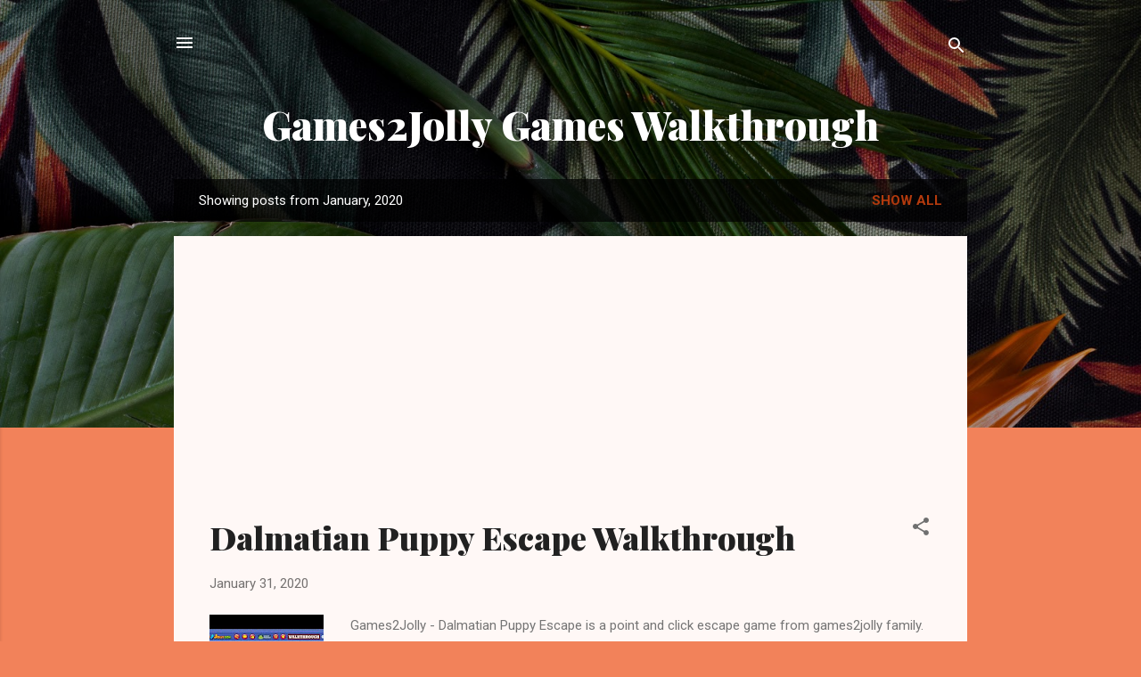

--- FILE ---
content_type: text/html; charset=UTF-8
request_url: https://walkthrough.escapegamesdaily.com/2020/01/
body_size: 40852
content:
<!DOCTYPE html>
<html dir='ltr' xmlns='http://www.w3.org/1999/xhtml' xmlns:b='http://www.google.com/2005/gml/b' xmlns:data='http://www.google.com/2005/gml/data' xmlns:expr='http://www.google.com/2005/gml/expr'>
<head>
<meta content='width=device-width, initial-scale=1' name='viewport'/>
<title>Games2Jolly Games Walkthrough</title>
<meta content='text/html; charset=UTF-8' http-equiv='Content-Type'/>
<!-- Chrome, Firefox OS and Opera -->
<meta content='#f2825a' name='theme-color'/>
<!-- Windows Phone -->
<meta content='#f2825a' name='msapplication-navbutton-color'/>
<meta content='blogger' name='generator'/>
<link href='https://walkthrough.escapegamesdaily.com/favicon.ico' rel='icon' type='image/x-icon'/>
<link href='http://walkthrough.escapegamesdaily.com/2020/01/' rel='canonical'/>
<link rel="alternate" type="application/atom+xml" title="Games2Jolly Games Walkthrough - Atom" href="https://walkthrough.escapegamesdaily.com/feeds/posts/default" />
<link rel="alternate" type="application/rss+xml" title="Games2Jolly Games Walkthrough - RSS" href="https://walkthrough.escapegamesdaily.com/feeds/posts/default?alt=rss" />
<link rel="service.post" type="application/atom+xml" title="Games2Jolly Games Walkthrough - Atom" href="https://www.blogger.com/feeds/5475702449180748216/posts/default" />
<!--Can't find substitution for tag [blog.ieCssRetrofitLinks]-->
<meta content='http://walkthrough.escapegamesdaily.com/2020/01/' property='og:url'/>
<meta content='Games2Jolly Games Walkthrough' property='og:title'/>
<meta content='' property='og:description'/>
<meta content='https://lh3.googleusercontent.com/blogger_img_proxy/AEn0k_tjEnlQbRVkgUg-cEb0B80ObksMvVgOn6oFdGvX_L0UHtHgvnEiK24aB90UvbG4V9mP6mpkYK9Rzg1ac9Gw5xrFw5A7vsDvNk8iyBs=w1200-h630-n-k-no-nu' property='og:image'/>
<meta content='https://lh3.googleusercontent.com/blogger_img_proxy/AEn0k_sp7nnqITPaYWCGdNxcyNv9ZFY2tLvAIy2KG_YSY6gAQUySYvf2Wft-F_UlTMT2csglrx94bUE0SyDnWbk3GbFJSPV9uT_3oOJEJA=w1200-h630-n-k-no-nu' property='og:image'/>
<meta content='https://lh3.googleusercontent.com/blogger_img_proxy/AEn0k_up9PXpoZyZ0Tz-XfZX_mStVlvkPkvSshELfJK3TSZfWCAMt_ELV1MqhAS0XGgKWbJyvijvDYTwyO4VOdjZp0n0afPjAIhNMmu8no0=w1200-h630-n-k-no-nu' property='og:image'/>
<meta content='https://lh3.googleusercontent.com/blogger_img_proxy/AEn0k_t8paHtxhjXMW4SV4fBHYmuCBD5Q79KmekKMaSLhkGbxhTRw25WbX_9iLqLixUfpmMCJFfBYS47mA6MWyLgRvr3LA1dH4EewubciWc=w1200-h630-n-k-no-nu' property='og:image'/>
<meta content='https://lh3.googleusercontent.com/blogger_img_proxy/AEn0k_v_5AB0w8korFoQaPcKFUu41cYwVPOX3HJUst293clio3JeEgQJwwb1JxmuKcbqPdCsgr78_-9Qbki99CocpGBpaXRnmU9Q6DGq6E8=w1200-h630-n-k-no-nu' property='og:image'/>
<meta content='https://lh3.googleusercontent.com/blogger_img_proxy/AEn0k_smTI6voCjjcCdtFrr5kilcarIWQVynOiV1Ix1epoNpZc9M-70_h35lYuw0bvWIRF-DqwgZWQ8vzb6WR_5Dc4iFKHSmQDuhQgBjDNk=w1200-h630-n-k-no-nu' property='og:image'/>
<meta content='https://lh3.googleusercontent.com/blogger_img_proxy/AEn0k_v8SSdriPruT6ct2pbX5oienbn43m8dVSwXEMwZkC3YgHi-bCUhRlzzUhr1P6e-QpHU9CsnPXf_1AolMIy0WijgVGB6shiSmXvwmW8=w1200-h630-n-k-no-nu' property='og:image'/>
<meta content='https://lh3.googleusercontent.com/blogger_img_proxy/AEn0k_v00JzoEJYJGGNaBVwfnkZkpzMTd_nZdNlZd9H-qbv7CuvYDfUJDAakbnmn58OXCZF_pARKIW6TqOdBMcM_CqS7ECzFc5jc2k5i0A=w1200-h630-n-k-no-nu' property='og:image'/>
<meta content='https://lh3.googleusercontent.com/blogger_img_proxy/AEn0k_t3ExwPPEGo_dh8NmpRic_Ld9Vf7RAY5LdDNoAXhC_YUiyCVweTT2pREMbmxy0KdgXMW5Zr9mT5EqyqvrLFuPsg5vgbaAzHQQZwr4g=w1200-h630-n-k-no-nu' property='og:image'/>
<meta content='https://lh3.googleusercontent.com/blogger_img_proxy/AEn0k_s4CvQ1--Yyb2TsauvvSD5ldOEOB8RG9IAFBSEBkqur47LNZmmVNa1dZkljharD5zm3WqosyDIeBx2zHt87ZqCCVwc_0tHlfopP0Q=w1200-h630-n-k-no-nu' property='og:image'/>
<meta content='https://lh3.googleusercontent.com/blogger_img_proxy/AEn0k_s5Ot1i1I8SM6D2hVR-zTw6ab-s1ZZhFYtnKBJZSPuX8HQzdEchTempskPBGJ6YvdGRXq5ihwXUBQy6py02rZ84rKvLjx-KXl7F4FM=w1200-h630-n-k-no-nu' property='og:image'/>
<meta content='https://lh3.googleusercontent.com/blogger_img_proxy/AEn0k_tF5kDRtevK6cYl__Ib0dRAvPpqBer4EMLIZxmJqFLI7kC9rg5qYJQL5Q9-C-ASm9jtvOOM7A6a2Sv7wv9BhnC9X80z9qmtjjh0980=w1200-h630-n-k-no-nu' property='og:image'/>
<meta content='https://lh3.googleusercontent.com/blogger_img_proxy/AEn0k_uGhJ-ROce6bsrByfQxP0-tXvh4Uwcrsld0pXI-9sQ_uqq-NozzWgavfdqu3sLnhYor9_V4GyNcsJbx1TG8bVZWmB0Ij3QJWC_uM5A=w1200-h630-n-k-no-nu' property='og:image'/>
<meta content='https://lh3.googleusercontent.com/blogger_img_proxy/AEn0k_vH7mk8YcXRtTp1Ga7uHVMT_-OMiB7crveWRUSGkShskwVf5jKRG4coyfVl-8bAv2FGNtMkzM-D_6ozAJtyAiINPWksz2k00jhT28Q=w1200-h630-n-k-no-nu' property='og:image'/>
<meta content='https://lh3.googleusercontent.com/blogger_img_proxy/AEn0k_t_5Rhn-lC72hhGF7oZnCVTMU-yxEVpBbyiQ4iwQhoL06LLVj_-zKFNziyekxifWjvhRPZqfSATAOuRB5ncBLLuIqdXm9n9JZspuw=w1200-h630-n-k-no-nu' property='og:image'/>
<meta content='https://lh3.googleusercontent.com/blogger_img_proxy/AEn0k_vOLsddXV2t6j9zciwW5MKGfQ3gBcnJYXiNlxVrVSaEjOoFdwoo7vARAYlWNLxBDfkWUJADmJb4HmS4koraECDtmj8MBnj8gOMBNXY=w1200-h630-n-k-no-nu' property='og:image'/>
<meta content='https://lh3.googleusercontent.com/blogger_img_proxy/AEn0k_tET2dr-qtZxpjh-Iv0ynTpnQNJ-4IERag8r6C0jxnSFNvpiHUvU9c_f2G0j3CV-dCD6eWJiLDjYm6DbUyf5abnWVP3ISYwur46exw=w1200-h630-n-k-no-nu' property='og:image'/>
<meta content='https://lh3.googleusercontent.com/blogger_img_proxy/AEn0k_v_O1xEVorhSdrzv2e-bgwxKrR6Ml5fi5bxa0vEXZYk0yfwsnUWmSJE7j_zPOAKZCYalFrDi2ZgJSNy6zCCTPL86gBLsEVgGZwVSKU=w1200-h630-n-k-no-nu' property='og:image'/>
<meta content='https://lh3.googleusercontent.com/blogger_img_proxy/AEn0k_txQE2rctbXn7rX0j5rwBRcDS23p3xWO8F-nkqexUGnk6hN0kJL0GZ_dhqc6sVuldmdEsyFPspJR41lVgsNvPFpuQPWYh-rWAqHhw=w1200-h630-n-k-no-nu' property='og:image'/>
<meta content='https://lh3.googleusercontent.com/blogger_img_proxy/AEn0k_vuFxT_v9EySganC1QIRsJrez6IsCDuMifuZCbht6ZzGaPhnjTWwRlx4Ptr5MmcWD8uvlhXEtYRHQ_YHfq0pawdqF6IyUPjLRLf7Bk=w1200-h630-n-k-no-nu' property='og:image'/>
<meta content='https://lh3.googleusercontent.com/blogger_img_proxy/AEn0k_uHDECc8ZbXulp5pjbWX1FJkzYfidKuDt5oLnHySnHtrw7KqRPu7h_Px4xuckS62AYIQ7eXwNxolPjWOua2xQuzqtVcn9PXU8cmj1I=w1200-h630-n-k-no-nu' property='og:image'/>
<meta content='https://lh3.googleusercontent.com/blogger_img_proxy/AEn0k_t6lEcEoo1qqEi7gaomc6j2t5wifYNIMOlJK5tL8XT5W2fRcty4mScUp0VY2cN_YPB5BA8gy7-DKAaw_PnODULukKdeB7bvmRrj2yc=w1200-h630-n-k-no-nu' property='og:image'/>
<meta content='https://lh3.googleusercontent.com/blogger_img_proxy/AEn0k_s72bfRkeK4EJD10krm1DMaB01YC4MIh9kQ8dGPnFq85Q9lwz8DP7cfGOTiAEbf4kL7xE7yf5KX95MrYiDBILmDJkznG-ZCVHpOEbE=w1200-h630-n-k-no-nu' property='og:image'/>
<meta content='https://lh3.googleusercontent.com/blogger_img_proxy/AEn0k_sP-Z6KusnA1h6ps-Ku48V5j3Ueho290NEY1unI6uIrK9d30ERIIAPKXi4_00S7DNZKeAerinzVr2JtdQ_Hx4CYmWSrW35Xe0A4Mg=w1200-h630-n-k-no-nu' property='og:image'/>
<meta content='https://lh3.googleusercontent.com/blogger_img_proxy/AEn0k_vKf4gkexB4yMfvbE1OYAm8Wj_KtJJeMUx8RccKQQq-wnOPbs1A0P_l4ZwzbeN4d3FMPaMM3fW-AKcuEpwMVqWYlNEmkG1_AHeoZM8=w1200-h630-n-k-no-nu' property='og:image'/>
<meta content='https://lh3.googleusercontent.com/blogger_img_proxy/AEn0k_s_Tt2X4i-gKMz0t27VekCtS7fDb2cR9rl1V1qUAnFRMK0-2R2Q11JtHnXvxwzAJLIy2SSu8rsB9nB_9lUOAcfwoVHhoYMeghDY0VA=w1200-h630-n-k-no-nu' property='og:image'/>
<meta content='https://lh3.googleusercontent.com/blogger_img_proxy/AEn0k_tvSK-ScK2Ut1Wki0sPzdv4yo0KT4MaUcgebKcRFZkK50HqjQHPTifKgROMHYBKf-aceur3u1r1W9rz7Vr3upViKh1h-hqJ05N0TIk=w1200-h630-n-k-no-nu' property='og:image'/>
<meta content='https://lh3.googleusercontent.com/blogger_img_proxy/AEn0k_uvW0Y1dykLAOjJjRCGYDrPwiK8wHof9btf_YCKFrGgaEHb-M5LfOGlLN0-cqv-yOSU7OLU8LdK1y4rWi44hgIMFKxmFI1PgpIWJQ=w1200-h630-n-k-no-nu' property='og:image'/>
<meta content='https://lh3.googleusercontent.com/blogger_img_proxy/AEn0k_sVQzXz84YzPL0-6C8bPuuneO3NHd3ZqYfhXoq22LOerzlmhwY4k7YnuKUsbn736s2JylRo_nSVCOViMXYm4QoC_gIfSgdWem7kNSI=w1200-h630-n-k-no-nu' property='og:image'/>
<meta content='https://lh3.googleusercontent.com/blogger_img_proxy/AEn0k_tcvCkKu6e03EeA5RuRuvtTNCw_QcWNly1J5quJzt4pBRFl2As5oKjlt5OcvtmzhCJx3Tu8vtdl1EEAtvbMuT24TVmP6lcVl_kYmQ=w1200-h630-n-k-no-nu' property='og:image'/>
<meta content='https://lh3.googleusercontent.com/blogger_img_proxy/AEn0k_tq9JzkrTiukGOTJJy9oXUY7__k8K4TfPrnOIX7OJRzUkgKFogq2Z1GOkxC43RxLCOy0U6rcwSPen8MP0F1bzDLrrOcvqgY491mdA=w1200-h630-n-k-no-nu' property='og:image'/>
<style type='text/css'>@font-face{font-family:'Damion';font-style:normal;font-weight:400;font-display:swap;src:url(//fonts.gstatic.com/s/damion/v15/hv-XlzJ3KEUe_YZkZGw2EzJwV9J-.woff2)format('woff2');unicode-range:U+0100-02BA,U+02BD-02C5,U+02C7-02CC,U+02CE-02D7,U+02DD-02FF,U+0304,U+0308,U+0329,U+1D00-1DBF,U+1E00-1E9F,U+1EF2-1EFF,U+2020,U+20A0-20AB,U+20AD-20C0,U+2113,U+2C60-2C7F,U+A720-A7FF;}@font-face{font-family:'Damion';font-style:normal;font-weight:400;font-display:swap;src:url(//fonts.gstatic.com/s/damion/v15/hv-XlzJ3KEUe_YZkamw2EzJwVw.woff2)format('woff2');unicode-range:U+0000-00FF,U+0131,U+0152-0153,U+02BB-02BC,U+02C6,U+02DA,U+02DC,U+0304,U+0308,U+0329,U+2000-206F,U+20AC,U+2122,U+2191,U+2193,U+2212,U+2215,U+FEFF,U+FFFD;}@font-face{font-family:'Playfair Display';font-style:normal;font-weight:900;font-display:swap;src:url(//fonts.gstatic.com/s/playfairdisplay/v40/nuFvD-vYSZviVYUb_rj3ij__anPXJzDwcbmjWBN2PKfsunDTbtPK-F2qC0usEw.woff2)format('woff2');unicode-range:U+0301,U+0400-045F,U+0490-0491,U+04B0-04B1,U+2116;}@font-face{font-family:'Playfair Display';font-style:normal;font-weight:900;font-display:swap;src:url(//fonts.gstatic.com/s/playfairdisplay/v40/nuFvD-vYSZviVYUb_rj3ij__anPXJzDwcbmjWBN2PKfsunDYbtPK-F2qC0usEw.woff2)format('woff2');unicode-range:U+0102-0103,U+0110-0111,U+0128-0129,U+0168-0169,U+01A0-01A1,U+01AF-01B0,U+0300-0301,U+0303-0304,U+0308-0309,U+0323,U+0329,U+1EA0-1EF9,U+20AB;}@font-face{font-family:'Playfair Display';font-style:normal;font-weight:900;font-display:swap;src:url(//fonts.gstatic.com/s/playfairdisplay/v40/nuFvD-vYSZviVYUb_rj3ij__anPXJzDwcbmjWBN2PKfsunDZbtPK-F2qC0usEw.woff2)format('woff2');unicode-range:U+0100-02BA,U+02BD-02C5,U+02C7-02CC,U+02CE-02D7,U+02DD-02FF,U+0304,U+0308,U+0329,U+1D00-1DBF,U+1E00-1E9F,U+1EF2-1EFF,U+2020,U+20A0-20AB,U+20AD-20C0,U+2113,U+2C60-2C7F,U+A720-A7FF;}@font-face{font-family:'Playfair Display';font-style:normal;font-weight:900;font-display:swap;src:url(//fonts.gstatic.com/s/playfairdisplay/v40/nuFvD-vYSZviVYUb_rj3ij__anPXJzDwcbmjWBN2PKfsunDXbtPK-F2qC0s.woff2)format('woff2');unicode-range:U+0000-00FF,U+0131,U+0152-0153,U+02BB-02BC,U+02C6,U+02DA,U+02DC,U+0304,U+0308,U+0329,U+2000-206F,U+20AC,U+2122,U+2191,U+2193,U+2212,U+2215,U+FEFF,U+FFFD;}@font-face{font-family:'Roboto';font-style:italic;font-weight:300;font-stretch:100%;font-display:swap;src:url(//fonts.gstatic.com/s/roboto/v50/KFOKCnqEu92Fr1Mu53ZEC9_Vu3r1gIhOszmOClHrs6ljXfMMLt_QuAX-k3Yi128m0kN2.woff2)format('woff2');unicode-range:U+0460-052F,U+1C80-1C8A,U+20B4,U+2DE0-2DFF,U+A640-A69F,U+FE2E-FE2F;}@font-face{font-family:'Roboto';font-style:italic;font-weight:300;font-stretch:100%;font-display:swap;src:url(//fonts.gstatic.com/s/roboto/v50/KFOKCnqEu92Fr1Mu53ZEC9_Vu3r1gIhOszmOClHrs6ljXfMMLt_QuAz-k3Yi128m0kN2.woff2)format('woff2');unicode-range:U+0301,U+0400-045F,U+0490-0491,U+04B0-04B1,U+2116;}@font-face{font-family:'Roboto';font-style:italic;font-weight:300;font-stretch:100%;font-display:swap;src:url(//fonts.gstatic.com/s/roboto/v50/KFOKCnqEu92Fr1Mu53ZEC9_Vu3r1gIhOszmOClHrs6ljXfMMLt_QuAT-k3Yi128m0kN2.woff2)format('woff2');unicode-range:U+1F00-1FFF;}@font-face{font-family:'Roboto';font-style:italic;font-weight:300;font-stretch:100%;font-display:swap;src:url(//fonts.gstatic.com/s/roboto/v50/KFOKCnqEu92Fr1Mu53ZEC9_Vu3r1gIhOszmOClHrs6ljXfMMLt_QuAv-k3Yi128m0kN2.woff2)format('woff2');unicode-range:U+0370-0377,U+037A-037F,U+0384-038A,U+038C,U+038E-03A1,U+03A3-03FF;}@font-face{font-family:'Roboto';font-style:italic;font-weight:300;font-stretch:100%;font-display:swap;src:url(//fonts.gstatic.com/s/roboto/v50/KFOKCnqEu92Fr1Mu53ZEC9_Vu3r1gIhOszmOClHrs6ljXfMMLt_QuHT-k3Yi128m0kN2.woff2)format('woff2');unicode-range:U+0302-0303,U+0305,U+0307-0308,U+0310,U+0312,U+0315,U+031A,U+0326-0327,U+032C,U+032F-0330,U+0332-0333,U+0338,U+033A,U+0346,U+034D,U+0391-03A1,U+03A3-03A9,U+03B1-03C9,U+03D1,U+03D5-03D6,U+03F0-03F1,U+03F4-03F5,U+2016-2017,U+2034-2038,U+203C,U+2040,U+2043,U+2047,U+2050,U+2057,U+205F,U+2070-2071,U+2074-208E,U+2090-209C,U+20D0-20DC,U+20E1,U+20E5-20EF,U+2100-2112,U+2114-2115,U+2117-2121,U+2123-214F,U+2190,U+2192,U+2194-21AE,U+21B0-21E5,U+21F1-21F2,U+21F4-2211,U+2213-2214,U+2216-22FF,U+2308-230B,U+2310,U+2319,U+231C-2321,U+2336-237A,U+237C,U+2395,U+239B-23B7,U+23D0,U+23DC-23E1,U+2474-2475,U+25AF,U+25B3,U+25B7,U+25BD,U+25C1,U+25CA,U+25CC,U+25FB,U+266D-266F,U+27C0-27FF,U+2900-2AFF,U+2B0E-2B11,U+2B30-2B4C,U+2BFE,U+3030,U+FF5B,U+FF5D,U+1D400-1D7FF,U+1EE00-1EEFF;}@font-face{font-family:'Roboto';font-style:italic;font-weight:300;font-stretch:100%;font-display:swap;src:url(//fonts.gstatic.com/s/roboto/v50/KFOKCnqEu92Fr1Mu53ZEC9_Vu3r1gIhOszmOClHrs6ljXfMMLt_QuGb-k3Yi128m0kN2.woff2)format('woff2');unicode-range:U+0001-000C,U+000E-001F,U+007F-009F,U+20DD-20E0,U+20E2-20E4,U+2150-218F,U+2190,U+2192,U+2194-2199,U+21AF,U+21E6-21F0,U+21F3,U+2218-2219,U+2299,U+22C4-22C6,U+2300-243F,U+2440-244A,U+2460-24FF,U+25A0-27BF,U+2800-28FF,U+2921-2922,U+2981,U+29BF,U+29EB,U+2B00-2BFF,U+4DC0-4DFF,U+FFF9-FFFB,U+10140-1018E,U+10190-1019C,U+101A0,U+101D0-101FD,U+102E0-102FB,U+10E60-10E7E,U+1D2C0-1D2D3,U+1D2E0-1D37F,U+1F000-1F0FF,U+1F100-1F1AD,U+1F1E6-1F1FF,U+1F30D-1F30F,U+1F315,U+1F31C,U+1F31E,U+1F320-1F32C,U+1F336,U+1F378,U+1F37D,U+1F382,U+1F393-1F39F,U+1F3A7-1F3A8,U+1F3AC-1F3AF,U+1F3C2,U+1F3C4-1F3C6,U+1F3CA-1F3CE,U+1F3D4-1F3E0,U+1F3ED,U+1F3F1-1F3F3,U+1F3F5-1F3F7,U+1F408,U+1F415,U+1F41F,U+1F426,U+1F43F,U+1F441-1F442,U+1F444,U+1F446-1F449,U+1F44C-1F44E,U+1F453,U+1F46A,U+1F47D,U+1F4A3,U+1F4B0,U+1F4B3,U+1F4B9,U+1F4BB,U+1F4BF,U+1F4C8-1F4CB,U+1F4D6,U+1F4DA,U+1F4DF,U+1F4E3-1F4E6,U+1F4EA-1F4ED,U+1F4F7,U+1F4F9-1F4FB,U+1F4FD-1F4FE,U+1F503,U+1F507-1F50B,U+1F50D,U+1F512-1F513,U+1F53E-1F54A,U+1F54F-1F5FA,U+1F610,U+1F650-1F67F,U+1F687,U+1F68D,U+1F691,U+1F694,U+1F698,U+1F6AD,U+1F6B2,U+1F6B9-1F6BA,U+1F6BC,U+1F6C6-1F6CF,U+1F6D3-1F6D7,U+1F6E0-1F6EA,U+1F6F0-1F6F3,U+1F6F7-1F6FC,U+1F700-1F7FF,U+1F800-1F80B,U+1F810-1F847,U+1F850-1F859,U+1F860-1F887,U+1F890-1F8AD,U+1F8B0-1F8BB,U+1F8C0-1F8C1,U+1F900-1F90B,U+1F93B,U+1F946,U+1F984,U+1F996,U+1F9E9,U+1FA00-1FA6F,U+1FA70-1FA7C,U+1FA80-1FA89,U+1FA8F-1FAC6,U+1FACE-1FADC,U+1FADF-1FAE9,U+1FAF0-1FAF8,U+1FB00-1FBFF;}@font-face{font-family:'Roboto';font-style:italic;font-weight:300;font-stretch:100%;font-display:swap;src:url(//fonts.gstatic.com/s/roboto/v50/KFOKCnqEu92Fr1Mu53ZEC9_Vu3r1gIhOszmOClHrs6ljXfMMLt_QuAf-k3Yi128m0kN2.woff2)format('woff2');unicode-range:U+0102-0103,U+0110-0111,U+0128-0129,U+0168-0169,U+01A0-01A1,U+01AF-01B0,U+0300-0301,U+0303-0304,U+0308-0309,U+0323,U+0329,U+1EA0-1EF9,U+20AB;}@font-face{font-family:'Roboto';font-style:italic;font-weight:300;font-stretch:100%;font-display:swap;src:url(//fonts.gstatic.com/s/roboto/v50/KFOKCnqEu92Fr1Mu53ZEC9_Vu3r1gIhOszmOClHrs6ljXfMMLt_QuAb-k3Yi128m0kN2.woff2)format('woff2');unicode-range:U+0100-02BA,U+02BD-02C5,U+02C7-02CC,U+02CE-02D7,U+02DD-02FF,U+0304,U+0308,U+0329,U+1D00-1DBF,U+1E00-1E9F,U+1EF2-1EFF,U+2020,U+20A0-20AB,U+20AD-20C0,U+2113,U+2C60-2C7F,U+A720-A7FF;}@font-face{font-family:'Roboto';font-style:italic;font-weight:300;font-stretch:100%;font-display:swap;src:url(//fonts.gstatic.com/s/roboto/v50/KFOKCnqEu92Fr1Mu53ZEC9_Vu3r1gIhOszmOClHrs6ljXfMMLt_QuAj-k3Yi128m0g.woff2)format('woff2');unicode-range:U+0000-00FF,U+0131,U+0152-0153,U+02BB-02BC,U+02C6,U+02DA,U+02DC,U+0304,U+0308,U+0329,U+2000-206F,U+20AC,U+2122,U+2191,U+2193,U+2212,U+2215,U+FEFF,U+FFFD;}@font-face{font-family:'Roboto';font-style:normal;font-weight:400;font-stretch:100%;font-display:swap;src:url(//fonts.gstatic.com/s/roboto/v50/KFO7CnqEu92Fr1ME7kSn66aGLdTylUAMa3GUBHMdazTgWw.woff2)format('woff2');unicode-range:U+0460-052F,U+1C80-1C8A,U+20B4,U+2DE0-2DFF,U+A640-A69F,U+FE2E-FE2F;}@font-face{font-family:'Roboto';font-style:normal;font-weight:400;font-stretch:100%;font-display:swap;src:url(//fonts.gstatic.com/s/roboto/v50/KFO7CnqEu92Fr1ME7kSn66aGLdTylUAMa3iUBHMdazTgWw.woff2)format('woff2');unicode-range:U+0301,U+0400-045F,U+0490-0491,U+04B0-04B1,U+2116;}@font-face{font-family:'Roboto';font-style:normal;font-weight:400;font-stretch:100%;font-display:swap;src:url(//fonts.gstatic.com/s/roboto/v50/KFO7CnqEu92Fr1ME7kSn66aGLdTylUAMa3CUBHMdazTgWw.woff2)format('woff2');unicode-range:U+1F00-1FFF;}@font-face{font-family:'Roboto';font-style:normal;font-weight:400;font-stretch:100%;font-display:swap;src:url(//fonts.gstatic.com/s/roboto/v50/KFO7CnqEu92Fr1ME7kSn66aGLdTylUAMa3-UBHMdazTgWw.woff2)format('woff2');unicode-range:U+0370-0377,U+037A-037F,U+0384-038A,U+038C,U+038E-03A1,U+03A3-03FF;}@font-face{font-family:'Roboto';font-style:normal;font-weight:400;font-stretch:100%;font-display:swap;src:url(//fonts.gstatic.com/s/roboto/v50/KFO7CnqEu92Fr1ME7kSn66aGLdTylUAMawCUBHMdazTgWw.woff2)format('woff2');unicode-range:U+0302-0303,U+0305,U+0307-0308,U+0310,U+0312,U+0315,U+031A,U+0326-0327,U+032C,U+032F-0330,U+0332-0333,U+0338,U+033A,U+0346,U+034D,U+0391-03A1,U+03A3-03A9,U+03B1-03C9,U+03D1,U+03D5-03D6,U+03F0-03F1,U+03F4-03F5,U+2016-2017,U+2034-2038,U+203C,U+2040,U+2043,U+2047,U+2050,U+2057,U+205F,U+2070-2071,U+2074-208E,U+2090-209C,U+20D0-20DC,U+20E1,U+20E5-20EF,U+2100-2112,U+2114-2115,U+2117-2121,U+2123-214F,U+2190,U+2192,U+2194-21AE,U+21B0-21E5,U+21F1-21F2,U+21F4-2211,U+2213-2214,U+2216-22FF,U+2308-230B,U+2310,U+2319,U+231C-2321,U+2336-237A,U+237C,U+2395,U+239B-23B7,U+23D0,U+23DC-23E1,U+2474-2475,U+25AF,U+25B3,U+25B7,U+25BD,U+25C1,U+25CA,U+25CC,U+25FB,U+266D-266F,U+27C0-27FF,U+2900-2AFF,U+2B0E-2B11,U+2B30-2B4C,U+2BFE,U+3030,U+FF5B,U+FF5D,U+1D400-1D7FF,U+1EE00-1EEFF;}@font-face{font-family:'Roboto';font-style:normal;font-weight:400;font-stretch:100%;font-display:swap;src:url(//fonts.gstatic.com/s/roboto/v50/KFO7CnqEu92Fr1ME7kSn66aGLdTylUAMaxKUBHMdazTgWw.woff2)format('woff2');unicode-range:U+0001-000C,U+000E-001F,U+007F-009F,U+20DD-20E0,U+20E2-20E4,U+2150-218F,U+2190,U+2192,U+2194-2199,U+21AF,U+21E6-21F0,U+21F3,U+2218-2219,U+2299,U+22C4-22C6,U+2300-243F,U+2440-244A,U+2460-24FF,U+25A0-27BF,U+2800-28FF,U+2921-2922,U+2981,U+29BF,U+29EB,U+2B00-2BFF,U+4DC0-4DFF,U+FFF9-FFFB,U+10140-1018E,U+10190-1019C,U+101A0,U+101D0-101FD,U+102E0-102FB,U+10E60-10E7E,U+1D2C0-1D2D3,U+1D2E0-1D37F,U+1F000-1F0FF,U+1F100-1F1AD,U+1F1E6-1F1FF,U+1F30D-1F30F,U+1F315,U+1F31C,U+1F31E,U+1F320-1F32C,U+1F336,U+1F378,U+1F37D,U+1F382,U+1F393-1F39F,U+1F3A7-1F3A8,U+1F3AC-1F3AF,U+1F3C2,U+1F3C4-1F3C6,U+1F3CA-1F3CE,U+1F3D4-1F3E0,U+1F3ED,U+1F3F1-1F3F3,U+1F3F5-1F3F7,U+1F408,U+1F415,U+1F41F,U+1F426,U+1F43F,U+1F441-1F442,U+1F444,U+1F446-1F449,U+1F44C-1F44E,U+1F453,U+1F46A,U+1F47D,U+1F4A3,U+1F4B0,U+1F4B3,U+1F4B9,U+1F4BB,U+1F4BF,U+1F4C8-1F4CB,U+1F4D6,U+1F4DA,U+1F4DF,U+1F4E3-1F4E6,U+1F4EA-1F4ED,U+1F4F7,U+1F4F9-1F4FB,U+1F4FD-1F4FE,U+1F503,U+1F507-1F50B,U+1F50D,U+1F512-1F513,U+1F53E-1F54A,U+1F54F-1F5FA,U+1F610,U+1F650-1F67F,U+1F687,U+1F68D,U+1F691,U+1F694,U+1F698,U+1F6AD,U+1F6B2,U+1F6B9-1F6BA,U+1F6BC,U+1F6C6-1F6CF,U+1F6D3-1F6D7,U+1F6E0-1F6EA,U+1F6F0-1F6F3,U+1F6F7-1F6FC,U+1F700-1F7FF,U+1F800-1F80B,U+1F810-1F847,U+1F850-1F859,U+1F860-1F887,U+1F890-1F8AD,U+1F8B0-1F8BB,U+1F8C0-1F8C1,U+1F900-1F90B,U+1F93B,U+1F946,U+1F984,U+1F996,U+1F9E9,U+1FA00-1FA6F,U+1FA70-1FA7C,U+1FA80-1FA89,U+1FA8F-1FAC6,U+1FACE-1FADC,U+1FADF-1FAE9,U+1FAF0-1FAF8,U+1FB00-1FBFF;}@font-face{font-family:'Roboto';font-style:normal;font-weight:400;font-stretch:100%;font-display:swap;src:url(//fonts.gstatic.com/s/roboto/v50/KFO7CnqEu92Fr1ME7kSn66aGLdTylUAMa3OUBHMdazTgWw.woff2)format('woff2');unicode-range:U+0102-0103,U+0110-0111,U+0128-0129,U+0168-0169,U+01A0-01A1,U+01AF-01B0,U+0300-0301,U+0303-0304,U+0308-0309,U+0323,U+0329,U+1EA0-1EF9,U+20AB;}@font-face{font-family:'Roboto';font-style:normal;font-weight:400;font-stretch:100%;font-display:swap;src:url(//fonts.gstatic.com/s/roboto/v50/KFO7CnqEu92Fr1ME7kSn66aGLdTylUAMa3KUBHMdazTgWw.woff2)format('woff2');unicode-range:U+0100-02BA,U+02BD-02C5,U+02C7-02CC,U+02CE-02D7,U+02DD-02FF,U+0304,U+0308,U+0329,U+1D00-1DBF,U+1E00-1E9F,U+1EF2-1EFF,U+2020,U+20A0-20AB,U+20AD-20C0,U+2113,U+2C60-2C7F,U+A720-A7FF;}@font-face{font-family:'Roboto';font-style:normal;font-weight:400;font-stretch:100%;font-display:swap;src:url(//fonts.gstatic.com/s/roboto/v50/KFO7CnqEu92Fr1ME7kSn66aGLdTylUAMa3yUBHMdazQ.woff2)format('woff2');unicode-range:U+0000-00FF,U+0131,U+0152-0153,U+02BB-02BC,U+02C6,U+02DA,U+02DC,U+0304,U+0308,U+0329,U+2000-206F,U+20AC,U+2122,U+2191,U+2193,U+2212,U+2215,U+FEFF,U+FFFD;}@font-face{font-family:'Roboto';font-style:normal;font-weight:700;font-stretch:100%;font-display:swap;src:url(//fonts.gstatic.com/s/roboto/v50/KFO7CnqEu92Fr1ME7kSn66aGLdTylUAMa3GUBHMdazTgWw.woff2)format('woff2');unicode-range:U+0460-052F,U+1C80-1C8A,U+20B4,U+2DE0-2DFF,U+A640-A69F,U+FE2E-FE2F;}@font-face{font-family:'Roboto';font-style:normal;font-weight:700;font-stretch:100%;font-display:swap;src:url(//fonts.gstatic.com/s/roboto/v50/KFO7CnqEu92Fr1ME7kSn66aGLdTylUAMa3iUBHMdazTgWw.woff2)format('woff2');unicode-range:U+0301,U+0400-045F,U+0490-0491,U+04B0-04B1,U+2116;}@font-face{font-family:'Roboto';font-style:normal;font-weight:700;font-stretch:100%;font-display:swap;src:url(//fonts.gstatic.com/s/roboto/v50/KFO7CnqEu92Fr1ME7kSn66aGLdTylUAMa3CUBHMdazTgWw.woff2)format('woff2');unicode-range:U+1F00-1FFF;}@font-face{font-family:'Roboto';font-style:normal;font-weight:700;font-stretch:100%;font-display:swap;src:url(//fonts.gstatic.com/s/roboto/v50/KFO7CnqEu92Fr1ME7kSn66aGLdTylUAMa3-UBHMdazTgWw.woff2)format('woff2');unicode-range:U+0370-0377,U+037A-037F,U+0384-038A,U+038C,U+038E-03A1,U+03A3-03FF;}@font-face{font-family:'Roboto';font-style:normal;font-weight:700;font-stretch:100%;font-display:swap;src:url(//fonts.gstatic.com/s/roboto/v50/KFO7CnqEu92Fr1ME7kSn66aGLdTylUAMawCUBHMdazTgWw.woff2)format('woff2');unicode-range:U+0302-0303,U+0305,U+0307-0308,U+0310,U+0312,U+0315,U+031A,U+0326-0327,U+032C,U+032F-0330,U+0332-0333,U+0338,U+033A,U+0346,U+034D,U+0391-03A1,U+03A3-03A9,U+03B1-03C9,U+03D1,U+03D5-03D6,U+03F0-03F1,U+03F4-03F5,U+2016-2017,U+2034-2038,U+203C,U+2040,U+2043,U+2047,U+2050,U+2057,U+205F,U+2070-2071,U+2074-208E,U+2090-209C,U+20D0-20DC,U+20E1,U+20E5-20EF,U+2100-2112,U+2114-2115,U+2117-2121,U+2123-214F,U+2190,U+2192,U+2194-21AE,U+21B0-21E5,U+21F1-21F2,U+21F4-2211,U+2213-2214,U+2216-22FF,U+2308-230B,U+2310,U+2319,U+231C-2321,U+2336-237A,U+237C,U+2395,U+239B-23B7,U+23D0,U+23DC-23E1,U+2474-2475,U+25AF,U+25B3,U+25B7,U+25BD,U+25C1,U+25CA,U+25CC,U+25FB,U+266D-266F,U+27C0-27FF,U+2900-2AFF,U+2B0E-2B11,U+2B30-2B4C,U+2BFE,U+3030,U+FF5B,U+FF5D,U+1D400-1D7FF,U+1EE00-1EEFF;}@font-face{font-family:'Roboto';font-style:normal;font-weight:700;font-stretch:100%;font-display:swap;src:url(//fonts.gstatic.com/s/roboto/v50/KFO7CnqEu92Fr1ME7kSn66aGLdTylUAMaxKUBHMdazTgWw.woff2)format('woff2');unicode-range:U+0001-000C,U+000E-001F,U+007F-009F,U+20DD-20E0,U+20E2-20E4,U+2150-218F,U+2190,U+2192,U+2194-2199,U+21AF,U+21E6-21F0,U+21F3,U+2218-2219,U+2299,U+22C4-22C6,U+2300-243F,U+2440-244A,U+2460-24FF,U+25A0-27BF,U+2800-28FF,U+2921-2922,U+2981,U+29BF,U+29EB,U+2B00-2BFF,U+4DC0-4DFF,U+FFF9-FFFB,U+10140-1018E,U+10190-1019C,U+101A0,U+101D0-101FD,U+102E0-102FB,U+10E60-10E7E,U+1D2C0-1D2D3,U+1D2E0-1D37F,U+1F000-1F0FF,U+1F100-1F1AD,U+1F1E6-1F1FF,U+1F30D-1F30F,U+1F315,U+1F31C,U+1F31E,U+1F320-1F32C,U+1F336,U+1F378,U+1F37D,U+1F382,U+1F393-1F39F,U+1F3A7-1F3A8,U+1F3AC-1F3AF,U+1F3C2,U+1F3C4-1F3C6,U+1F3CA-1F3CE,U+1F3D4-1F3E0,U+1F3ED,U+1F3F1-1F3F3,U+1F3F5-1F3F7,U+1F408,U+1F415,U+1F41F,U+1F426,U+1F43F,U+1F441-1F442,U+1F444,U+1F446-1F449,U+1F44C-1F44E,U+1F453,U+1F46A,U+1F47D,U+1F4A3,U+1F4B0,U+1F4B3,U+1F4B9,U+1F4BB,U+1F4BF,U+1F4C8-1F4CB,U+1F4D6,U+1F4DA,U+1F4DF,U+1F4E3-1F4E6,U+1F4EA-1F4ED,U+1F4F7,U+1F4F9-1F4FB,U+1F4FD-1F4FE,U+1F503,U+1F507-1F50B,U+1F50D,U+1F512-1F513,U+1F53E-1F54A,U+1F54F-1F5FA,U+1F610,U+1F650-1F67F,U+1F687,U+1F68D,U+1F691,U+1F694,U+1F698,U+1F6AD,U+1F6B2,U+1F6B9-1F6BA,U+1F6BC,U+1F6C6-1F6CF,U+1F6D3-1F6D7,U+1F6E0-1F6EA,U+1F6F0-1F6F3,U+1F6F7-1F6FC,U+1F700-1F7FF,U+1F800-1F80B,U+1F810-1F847,U+1F850-1F859,U+1F860-1F887,U+1F890-1F8AD,U+1F8B0-1F8BB,U+1F8C0-1F8C1,U+1F900-1F90B,U+1F93B,U+1F946,U+1F984,U+1F996,U+1F9E9,U+1FA00-1FA6F,U+1FA70-1FA7C,U+1FA80-1FA89,U+1FA8F-1FAC6,U+1FACE-1FADC,U+1FADF-1FAE9,U+1FAF0-1FAF8,U+1FB00-1FBFF;}@font-face{font-family:'Roboto';font-style:normal;font-weight:700;font-stretch:100%;font-display:swap;src:url(//fonts.gstatic.com/s/roboto/v50/KFO7CnqEu92Fr1ME7kSn66aGLdTylUAMa3OUBHMdazTgWw.woff2)format('woff2');unicode-range:U+0102-0103,U+0110-0111,U+0128-0129,U+0168-0169,U+01A0-01A1,U+01AF-01B0,U+0300-0301,U+0303-0304,U+0308-0309,U+0323,U+0329,U+1EA0-1EF9,U+20AB;}@font-face{font-family:'Roboto';font-style:normal;font-weight:700;font-stretch:100%;font-display:swap;src:url(//fonts.gstatic.com/s/roboto/v50/KFO7CnqEu92Fr1ME7kSn66aGLdTylUAMa3KUBHMdazTgWw.woff2)format('woff2');unicode-range:U+0100-02BA,U+02BD-02C5,U+02C7-02CC,U+02CE-02D7,U+02DD-02FF,U+0304,U+0308,U+0329,U+1D00-1DBF,U+1E00-1E9F,U+1EF2-1EFF,U+2020,U+20A0-20AB,U+20AD-20C0,U+2113,U+2C60-2C7F,U+A720-A7FF;}@font-face{font-family:'Roboto';font-style:normal;font-weight:700;font-stretch:100%;font-display:swap;src:url(//fonts.gstatic.com/s/roboto/v50/KFO7CnqEu92Fr1ME7kSn66aGLdTylUAMa3yUBHMdazQ.woff2)format('woff2');unicode-range:U+0000-00FF,U+0131,U+0152-0153,U+02BB-02BC,U+02C6,U+02DA,U+02DC,U+0304,U+0308,U+0329,U+2000-206F,U+20AC,U+2122,U+2191,U+2193,U+2212,U+2215,U+FEFF,U+FFFD;}</style>
<style id='page-skin-1' type='text/css'><!--
/*! normalize.css v3.0.1 | MIT License | git.io/normalize */html{font-family:sans-serif;-ms-text-size-adjust:100%;-webkit-text-size-adjust:100%}body{margin:0}article,aside,details,figcaption,figure,footer,header,hgroup,main,nav,section,summary{display:block}audio,canvas,progress,video{display:inline-block;vertical-align:baseline}audio:not([controls]){display:none;height:0}[hidden],template{display:none}a{background:transparent}a:active,a:hover{outline:0}abbr[title]{border-bottom:1px dotted}b,strong{font-weight:bold}dfn{font-style:italic}h1{font-size:2em;margin:.67em 0}mark{background:#ff0;color:#000}small{font-size:80%}sub,sup{font-size:75%;line-height:0;position:relative;vertical-align:baseline}sup{top:-0.5em}sub{bottom:-0.25em}img{border:0}svg:not(:root){overflow:hidden}figure{margin:1em 40px}hr{-moz-box-sizing:content-box;box-sizing:content-box;height:0}pre{overflow:auto}code,kbd,pre,samp{font-family:monospace,monospace;font-size:1em}button,input,optgroup,select,textarea{color:inherit;font:inherit;margin:0}button{overflow:visible}button,select{text-transform:none}button,html input[type="button"],input[type="reset"],input[type="submit"]{-webkit-appearance:button;cursor:pointer}button[disabled],html input[disabled]{cursor:default}button::-moz-focus-inner,input::-moz-focus-inner{border:0;padding:0}input{line-height:normal}input[type="checkbox"],input[type="radio"]{box-sizing:border-box;padding:0}input[type="number"]::-webkit-inner-spin-button,input[type="number"]::-webkit-outer-spin-button{height:auto}input[type="search"]{-webkit-appearance:textfield;-moz-box-sizing:content-box;-webkit-box-sizing:content-box;box-sizing:content-box}input[type="search"]::-webkit-search-cancel-button,input[type="search"]::-webkit-search-decoration{-webkit-appearance:none}fieldset{border:1px solid #c0c0c0;margin:0 2px;padding:.35em .625em .75em}legend{border:0;padding:0}textarea{overflow:auto}optgroup{font-weight:bold}table{border-collapse:collapse;border-spacing:0}td,th{padding:0}
/*!************************************************
* Blogger Template Style
* Name: Contempo
**************************************************/
.separator {
position: relative;
padding-bottom: 56.25%; /* 16:9 */
padding-top: 25px;
height: 0;
}
.separator iframe {
position: absolute;
top: 0;
left: 0;
width: 100%;
height: 100%;
}
#thumbManul {
position: absolute;
top: 0;
left: 0;
width: 100%;
height: 100%;
}
body{
overflow-wrap:break-word;
word-break:break-word;
word-wrap:break-word
}
.hidden{
display:none
}
.invisible{
visibility:hidden
}
.container::after,.float-container::after{
clear:both;
content:'';
display:table
}
.clearboth{
clear:both
}
#comments .comment .comment-actions,.subscribe-popup .FollowByEmail .follow-by-email-submit,.widget.Profile .profile-link,.widget.Profile .profile-link.visit-profile{
background:0 0;
border:0;
box-shadow:none;
color:#B33a0d;
cursor:pointer;
font-size:14px;
font-weight:700;
outline:0;
text-decoration:none;
text-transform:uppercase;
width:auto
}
.dim-overlay{
background-color:rgba(0,0,0,.54);
height:100vh;
left:0;
position:fixed;
top:0;
width:100%
}
#sharing-dim-overlay{
background-color:transparent
}
input::-ms-clear{
display:none
}
.blogger-logo,.svg-icon-24.blogger-logo{
fill:#ff9800;
opacity:1
}
.loading-spinner-large{
-webkit-animation:mspin-rotate 1.568s infinite linear;
animation:mspin-rotate 1.568s infinite linear;
height:48px;
overflow:hidden;
position:absolute;
width:48px;
z-index:200
}
.loading-spinner-large>div{
-webkit-animation:mspin-revrot 5332ms infinite steps(4);
animation:mspin-revrot 5332ms infinite steps(4)
}
.loading-spinner-large>div>div{
-webkit-animation:mspin-singlecolor-large-film 1333ms infinite steps(81);
animation:mspin-singlecolor-large-film 1333ms infinite steps(81);
background-size:100%;
height:48px;
width:3888px
}
.mspin-black-large>div>div,.mspin-grey_54-large>div>div{
background-image:url(https://www.blogblog.com/indie/mspin_black_large.svg)
}
.mspin-white-large>div>div{
background-image:url(https://www.blogblog.com/indie/mspin_white_large.svg)
}
.mspin-grey_54-large{
opacity:.54
}
@-webkit-keyframes mspin-singlecolor-large-film{
from{
-webkit-transform:translateX(0);
transform:translateX(0)
}
to{
-webkit-transform:translateX(-3888px);
transform:translateX(-3888px)
}
}
@keyframes mspin-singlecolor-large-film{
from{
-webkit-transform:translateX(0);
transform:translateX(0)
}
to{
-webkit-transform:translateX(-3888px);
transform:translateX(-3888px)
}
}
@-webkit-keyframes mspin-rotate{
from{
-webkit-transform:rotate(0);
transform:rotate(0)
}
to{
-webkit-transform:rotate(360deg);
transform:rotate(360deg)
}
}
@keyframes mspin-rotate{
from{
-webkit-transform:rotate(0);
transform:rotate(0)
}
to{
-webkit-transform:rotate(360deg);
transform:rotate(360deg)
}
}
@-webkit-keyframes mspin-revrot{
from{
-webkit-transform:rotate(0);
transform:rotate(0)
}
to{
-webkit-transform:rotate(-360deg);
transform:rotate(-360deg)
}
}
@keyframes mspin-revrot{
from{
-webkit-transform:rotate(0);
transform:rotate(0)
}
to{
-webkit-transform:rotate(-360deg);
transform:rotate(-360deg)
}
}
.skip-navigation{
background-color:#fff;
box-sizing:border-box;
color:#000;
display:block;
height:0;
left:0;
line-height:50px;
overflow:hidden;
padding-top:0;
position:fixed;
text-align:center;
top:0;
-webkit-transition:box-shadow .3s,height .3s,padding-top .3s;
transition:box-shadow .3s,height .3s,padding-top .3s;
width:100%;
z-index:900
}
.skip-navigation:focus{
box-shadow:0 4px 5px 0 rgba(0,0,0,.14),0 1px 10px 0 rgba(0,0,0,.12),0 2px 4px -1px rgba(0,0,0,.2);
height:50px
}
#main{
outline:0
}
.main-heading{
position:absolute;
clip:rect(1px,1px,1px,1px);
padding:0;
border:0;
height:1px;
width:1px;
overflow:hidden
}
.Attribution{
margin-top:1em;
text-align:center
}
.Attribution .blogger img,.Attribution .blogger svg{
vertical-align:bottom
}
.Attribution .blogger img{
margin-right:.5em
}
.Attribution div{
line-height:24px;
margin-top:.5em
}
.Attribution .copyright,.Attribution .image-attribution{
font-size:.7em;
margin-top:1.5em
}
.BLOG_mobile_video_class{
display:none
}
.bg-photo{
background-attachment:scroll!important
}
body .CSS_LIGHTBOX{
z-index:900
}
.extendable .show-less,.extendable .show-more{
border-color:#B33a0d;
color:#B33a0d;
margin-top:8px
}
.extendable .show-less.hidden,.extendable .show-more.hidden{
display:none
}
.inline-ad{
display:none;
max-width:100%;
overflow:hidden
}
.adsbygoogle{
display:block
}
#cookieChoiceInfo{
bottom:0;
top:auto
}
iframe.b-hbp-video{
border:0
}
.post-body img{
max-width:100%
}
.post-body iframe{
max-width:100%
}
.post-body a[imageanchor="1"]{
display:inline-block
}
.byline{
margin-right:1em
}
.byline:last-child{
margin-right:0
}
.link-copied-dialog{
max-width:520px;
outline:0
}
.link-copied-dialog .modal-dialog-buttons{
margin-top:8px
}
.link-copied-dialog .goog-buttonset-default{
background:0 0;
border:0
}
.link-copied-dialog .goog-buttonset-default:focus{
outline:0
}
.paging-control-container{
margin-bottom:16px
}
.paging-control-container .paging-control{
display:inline-block
}
.paging-control-container .comment-range-text::after,.paging-control-container .paging-control{
color:#B33a0d
}
.paging-control-container .comment-range-text,.paging-control-container .paging-control{
margin-right:8px
}
.paging-control-container .comment-range-text::after,.paging-control-container .paging-control::after{
content:'\00B7';
cursor:default;
padding-left:8px;
pointer-events:none
}
.paging-control-container .comment-range-text:last-child::after,.paging-control-container .paging-control:last-child::after{
content:none
}
.byline.reactions iframe{
height:20px
}
.b-notification{
color:#000;
background-color:#fff;
border-bottom:solid 1px #000;
box-sizing:border-box;
padding:16px 32px;
text-align:center
}
.b-notification.visible{
-webkit-transition:margin-top .3s cubic-bezier(.4,0,.2,1);
transition:margin-top .3s cubic-bezier(.4,0,.2,1)
}
.b-notification.invisible{
position:absolute
}
.b-notification-close{
position:absolute;
right:8px;
top:8px
}
.no-posts-message{
line-height:40px;
text-align:center
}
@media screen and (max-width:800px){
body.item-view .post-body a[imageanchor="1"][style*="float: left;"],body.item-view .post-body a[imageanchor="1"][style*="float: right;"]{
float:none!important;
clear:none!important
}
body.item-view .post-body a[imageanchor="1"] img{
display:block;
height:auto;
margin:0 auto
}
body.item-view .post-body>.separator:first-child>a[imageanchor="1"]:first-child{
margin-top:20px
}
.post-body a[imageanchor]{
display:block
}
body.item-view .post-body a[imageanchor="1"]{
margin-left:0!important;
margin-right:0!important
}
body.item-view .post-body a[imageanchor="1"]+a[imageanchor="1"]{
margin-top:16px
}
}
.item-control{
display:none
}
#comments{
border-top:1px dashed rgba(0,0,0,.54);
margin-top:20px;
padding:20px
}
#comments .comment-thread ol{
margin:0;
padding-left:0;
padding-left:0
}
#comments .comment .comment-replybox-single,#comments .comment-thread .comment-replies{
margin-left:60px
}
#comments .comment-thread .thread-count{
display:none
}
#comments .comment{
list-style-type:none;
padding:0 0 30px;
position:relative
}
#comments .comment .comment{
padding-bottom:8px
}
.comment .avatar-image-container{
position:absolute
}
.comment .avatar-image-container img{
border-radius:50%
}
.avatar-image-container svg,.comment .avatar-image-container .avatar-icon{
border-radius:50%;
border:solid 1px #707070;
box-sizing:border-box;
fill:#707070;
height:35px;
margin:0;
padding:7px;
width:35px
}
.comment .comment-block{
margin-top:10px;
margin-left:60px;
padding-bottom:0
}
#comments .comment-author-header-wrapper{
margin-left:40px
}
#comments .comment .thread-expanded .comment-block{
padding-bottom:20px
}
#comments .comment .comment-header .user,#comments .comment .comment-header .user a{
color:#212121;
font-style:normal;
font-weight:700
}
#comments .comment .comment-actions{
bottom:0;
margin-bottom:15px;
position:absolute
}
#comments .comment .comment-actions>*{
margin-right:8px
}
#comments .comment .comment-header .datetime{
bottom:0;
color:rgba(33,33,33,.54);
display:inline-block;
font-size:13px;
font-style:italic;
margin-left:8px
}
#comments .comment .comment-footer .comment-timestamp a,#comments .comment .comment-header .datetime a{
color:rgba(33,33,33,.54)
}
#comments .comment .comment-content,.comment .comment-body{
margin-top:12px;
word-break:break-word
}
.comment-body{
margin-bottom:12px
}
#comments.embed[data-num-comments="0"]{
border:0;
margin-top:0;
padding-top:0
}
#comments.embed[data-num-comments="0"] #comment-post-message,#comments.embed[data-num-comments="0"] div.comment-form>p,#comments.embed[data-num-comments="0"] p.comment-footer{
display:none
}
#comment-editor-src{
display:none
}
.comments .comments-content .loadmore.loaded{
max-height:0;
opacity:0;
overflow:hidden
}
.extendable .remaining-items{
height:0;
overflow:hidden;
-webkit-transition:height .3s cubic-bezier(.4,0,.2,1);
transition:height .3s cubic-bezier(.4,0,.2,1)
}
.extendable .remaining-items.expanded{
height:auto
}
.svg-icon-24,.svg-icon-24-button{
cursor:pointer;
height:24px;
width:24px;
min-width:24px
}
.touch-icon{
margin:-12px;
padding:12px
}
.touch-icon:active,.touch-icon:focus{
background-color:rgba(153,153,153,.4);
border-radius:50%
}
svg:not(:root).touch-icon{
overflow:visible
}
html[dir=rtl] .rtl-reversible-icon{
-webkit-transform:scaleX(-1);
-ms-transform:scaleX(-1);
transform:scaleX(-1)
}
.svg-icon-24-button,.touch-icon-button{
background:0 0;
border:0;
margin:0;
outline:0;
padding:0
}
.touch-icon-button .touch-icon:active,.touch-icon-button .touch-icon:focus{
background-color:transparent
}
.touch-icon-button:active .touch-icon,.touch-icon-button:focus .touch-icon{
background-color:rgba(153,153,153,.4);
border-radius:50%
}
.Profile .default-avatar-wrapper .avatar-icon{
border-radius:50%;
border:solid 1px #707070;
box-sizing:border-box;
fill:#707070;
margin:0
}
.Profile .individual .default-avatar-wrapper .avatar-icon{
padding:25px
}
.Profile .individual .avatar-icon,.Profile .individual .profile-img{
height:120px;
width:120px
}
.Profile .team .default-avatar-wrapper .avatar-icon{
padding:8px
}
.Profile .team .avatar-icon,.Profile .team .default-avatar-wrapper,.Profile .team .profile-img{
height:40px;
width:40px
}
.snippet-container{
margin:0;
position:relative;
overflow:hidden
}
.snippet-fade{
bottom:0;
box-sizing:border-box;
position:absolute;
width:96px
}
.snippet-fade{
right:0
}
.snippet-fade:after{
content:'\2026'
}
.snippet-fade:after{
float:right
}
.post-bottom{
-webkit-box-align:center;
-webkit-align-items:center;
-ms-flex-align:center;
align-items:center;
display:-webkit-box;
display:-webkit-flex;
display:-ms-flexbox;
display:flex;
-webkit-flex-wrap:wrap;
-ms-flex-wrap:wrap;
flex-wrap:wrap
}
.post-footer{
-webkit-box-flex:1;
-webkit-flex:1 1 auto;
-ms-flex:1 1 auto;
flex:1 1 auto;
-webkit-flex-wrap:wrap;
-ms-flex-wrap:wrap;
flex-wrap:wrap;
-webkit-box-ordinal-group:2;
-webkit-order:1;
-ms-flex-order:1;
order:1
}
.post-footer>*{
-webkit-box-flex:0;
-webkit-flex:0 1 auto;
-ms-flex:0 1 auto;
flex:0 1 auto
}
.post-footer .byline:last-child{
margin-right:1em
}
.jump-link{
-webkit-box-flex:0;
-webkit-flex:0 0 auto;
-ms-flex:0 0 auto;
flex:0 0 auto;
-webkit-box-ordinal-group:3;
-webkit-order:2;
-ms-flex-order:2;
order:2
}
.centered-top-container.sticky{
left:0;
position:fixed;
right:0;
top:0;
width:auto;
z-index:50;
-webkit-transition-property:opacity,-webkit-transform;
transition-property:opacity,-webkit-transform;
transition-property:transform,opacity;
transition-property:transform,opacity,-webkit-transform;
-webkit-transition-duration:.2s;
transition-duration:.2s;
-webkit-transition-timing-function:cubic-bezier(.4,0,.2,1);
transition-timing-function:cubic-bezier(.4,0,.2,1)
}
.centered-top-placeholder{
display:none
}
.collapsed-header .centered-top-placeholder{
display:block
}
.centered-top-container .Header .replaced h1,.centered-top-placeholder .Header .replaced h1{
display:none
}
.centered-top-container.sticky .Header .replaced h1{
display:block
}
.centered-top-container.sticky .Header .header-widget{
background:0 0
}
.centered-top-container.sticky .Header .header-image-wrapper{
display:none
}
.centered-top-container img,.centered-top-placeholder img{
max-width:100%
}
.collapsible{
-webkit-transition:height .3s cubic-bezier(.4,0,.2,1);
transition:height .3s cubic-bezier(.4,0,.2,1)
}
.collapsible,.collapsible>summary{
display:block;
overflow:hidden
}
.collapsible>:not(summary){
display:none
}
.collapsible[open]>:not(summary){
display:block
}
.collapsible:focus,.collapsible>summary:focus{
outline:0
}
.collapsible>summary{
cursor:pointer;
display:block;
padding:0
}
.collapsible:focus>summary,.collapsible>summary:focus{
background-color:transparent
}
.collapsible>summary::-webkit-details-marker{
display:none
}
.collapsible-title{
-webkit-box-align:center;
-webkit-align-items:center;
-ms-flex-align:center;
align-items:center;
display:-webkit-box;
display:-webkit-flex;
display:-ms-flexbox;
display:flex
}
.collapsible-title .title{
-webkit-box-flex:1;
-webkit-flex:1 1 auto;
-ms-flex:1 1 auto;
flex:1 1 auto;
-webkit-box-ordinal-group:1;
-webkit-order:0;
-ms-flex-order:0;
order:0;
overflow:hidden;
text-overflow:ellipsis;
white-space:nowrap
}
.collapsible-title .chevron-down,.collapsible[open] .collapsible-title .chevron-up{
display:block
}
.collapsible-title .chevron-up,.collapsible[open] .collapsible-title .chevron-down{
display:none
}
.flat-button{
cursor:pointer;
display:inline-block;
font-weight:700;
text-transform:uppercase;
border-radius:2px;
padding:8px;
margin:-8px
}
.flat-icon-button{
background:0 0;
border:0;
margin:0;
outline:0;
padding:0;
margin:-12px;
padding:12px;
cursor:pointer;
box-sizing:content-box;
display:inline-block;
line-height:0
}
.flat-icon-button,.flat-icon-button .splash-wrapper{
border-radius:50%
}
.flat-icon-button .splash.animate{
-webkit-animation-duration:.3s;
animation-duration:.3s
}
.overflowable-container{
max-height:46px;
overflow:hidden;
position:relative
}
.overflow-button{
cursor:pointer
}
#overflowable-dim-overlay{
background:0 0
}
.overflow-popup{
box-shadow:0 2px 2px 0 rgba(0,0,0,.14),0 3px 1px -2px rgba(0,0,0,.2),0 1px 5px 0 rgba(0,0,0,.12);
background-color:#fff8f6;
left:0;
max-width:calc(100% - 32px);
position:absolute;
top:0;
visibility:hidden;
z-index:101
}
.overflow-popup ul{
list-style:none
}
.overflow-popup .tabs li,.overflow-popup li{
display:block;
height:auto
}
.overflow-popup .tabs li{
padding-left:0;
padding-right:0
}
.overflow-button.hidden,.overflow-popup .tabs li.hidden,.overflow-popup li.hidden{
display:none
}
.pill-button{
background:0 0;
border:1px solid;
border-radius:12px;
cursor:pointer;
display:inline-block;
padding:4px 16px;
text-transform:uppercase
}
.ripple{
position:relative
}
.ripple>*{
z-index:1
}
.splash-wrapper{
bottom:0;
left:0;
overflow:hidden;
pointer-events:none;
position:absolute;
right:0;
top:0;
z-index:0
}
.splash{
background:#ccc;
border-radius:100%;
display:block;
opacity:.6;
position:absolute;
-webkit-transform:scale(0);
-ms-transform:scale(0);
transform:scale(0)
}
.splash.animate{
-webkit-animation:ripple-effect .4s linear;
animation:ripple-effect .4s linear
}
@-webkit-keyframes ripple-effect{
100%{
opacity:0;
-webkit-transform:scale(2.5);
transform:scale(2.5)
}
}
@keyframes ripple-effect{
100%{
opacity:0;
-webkit-transform:scale(2.5);
transform:scale(2.5)
}
}
.search{
display:-webkit-box;
display:-webkit-flex;
display:-ms-flexbox;
display:flex;
line-height:24px;
width:24px
}
.search.focused{
width:100%
}
.search.focused .section{
width:100%
}
.search form{
z-index:101
}
.search h3{
display:none
}
.search form{
display:-webkit-box;
display:-webkit-flex;
display:-ms-flexbox;
display:flex;
-webkit-box-flex:1;
-webkit-flex:1 0 0;
-ms-flex:1 0 0px;
flex:1 0 0;
border-bottom:solid 1px transparent;
padding-bottom:8px
}
.search form>*{
display:none
}
.search.focused form>*{
display:block
}
.search .search-input label{
display:none
}
.centered-top-placeholder.cloned .search form{
z-index:30
}
.search.focused form{
border-color:#ffffff;
position:relative;
width:auto
}
.collapsed-header .centered-top-container .search.focused form{
border-bottom-color:transparent
}
.search-expand{
-webkit-box-flex:0;
-webkit-flex:0 0 auto;
-ms-flex:0 0 auto;
flex:0 0 auto
}
.search-expand-text{
display:none
}
.search-close{
display:inline;
vertical-align:middle
}
.search-input{
-webkit-box-flex:1;
-webkit-flex:1 0 1px;
-ms-flex:1 0 1px;
flex:1 0 1px
}
.search-input input{
background:0 0;
border:0;
box-sizing:border-box;
color:#ffffff;
display:inline-block;
outline:0;
width:calc(100% - 48px)
}
.search-input input.no-cursor{
color:transparent;
text-shadow:0 0 0 #ffffff
}
.collapsed-header .centered-top-container .search-action,.collapsed-header .centered-top-container .search-input input{
color:#212121
}
.collapsed-header .centered-top-container .search-input input.no-cursor{
color:transparent;
text-shadow:0 0 0 #212121
}
.collapsed-header .centered-top-container .search-input input.no-cursor:focus,.search-input input.no-cursor:focus{
outline:0
}
.search-focused>*{
visibility:hidden
}
.search-focused .search,.search-focused .search-icon{
visibility:visible
}
.search.focused .search-action{
display:block
}
.search.focused .search-action:disabled{
opacity:.3
}
.widget.Sharing .sharing-button{
display:none
}
.widget.Sharing .sharing-buttons li{
padding:0
}
.widget.Sharing .sharing-buttons li span{
display:none
}
.post-share-buttons{
position:relative
}
.centered-bottom .share-buttons .svg-icon-24,.share-buttons .svg-icon-24{
fill:#707070
}
.sharing-open.touch-icon-button:active .touch-icon,.sharing-open.touch-icon-button:focus .touch-icon{
background-color:transparent
}
.share-buttons{
background-color:#fff8f6;
border-radius:2px;
box-shadow:0 2px 2px 0 rgba(0,0,0,.14),0 3px 1px -2px rgba(0,0,0,.2),0 1px 5px 0 rgba(0,0,0,.12);
color:#707070;
list-style:none;
margin:0;
padding:8px 0;
position:absolute;
top:-11px;
min-width:200px;
z-index:101
}
.share-buttons.hidden{
display:none
}
.sharing-button{
background:0 0;
border:0;
margin:0;
outline:0;
padding:0;
cursor:pointer
}
.share-buttons li{
margin:0;
height:48px
}
.share-buttons li:last-child{
margin-bottom:0
}
.share-buttons li .sharing-platform-button{
box-sizing:border-box;
cursor:pointer;
display:block;
height:100%;
margin-bottom:0;
padding:0 16px;
position:relative;
width:100%
}
.share-buttons li .sharing-platform-button:focus,.share-buttons li .sharing-platform-button:hover{
background-color:rgba(128,128,128,.1);
outline:0
}
.share-buttons li svg[class*=" sharing-"],.share-buttons li svg[class^=sharing-]{
position:absolute;
top:10px
}
.share-buttons li span.sharing-platform-button{
position:relative;
top:0
}
.share-buttons li .platform-sharing-text{
display:block;
font-size:16px;
line-height:48px;
white-space:nowrap
}
.share-buttons li .platform-sharing-text{
margin-left:56px
}
.sidebar-container{
background-color:#fff8f6;
max-width:284px;
overflow-y:auto;
-webkit-transition-property:-webkit-transform;
transition-property:-webkit-transform;
transition-property:transform;
transition-property:transform,-webkit-transform;
-webkit-transition-duration:.3s;
transition-duration:.3s;
-webkit-transition-timing-function:cubic-bezier(0,0,.2,1);
transition-timing-function:cubic-bezier(0,0,.2,1);
width:284px;
z-index:101;
-webkit-overflow-scrolling:touch
}
.sidebar-container .navigation{
line-height:0;
padding:16px
}
.sidebar-container .sidebar-back{
cursor:pointer
}
.sidebar-container .widget{
background:0 0;
margin:0 16px;
padding:16px 0
}
.sidebar-container .widget .title{
color:#212121;
margin:0
}
.sidebar-container .widget ul{
list-style:none;
margin:0;
padding:0
}
.sidebar-container .widget ul ul{
margin-left:1em
}
.sidebar-container .widget li{
font-size:16px;
line-height:normal
}
.sidebar-container .widget+.widget{
border-top:1px dashed #cccccc
}
.BlogArchive li{
margin:16px 0
}
.BlogArchive li:last-child{
margin-bottom:0
}
.Label li a{
display:inline-block
}
.BlogArchive .post-count,.Label .label-count{
float:right;
margin-left:.25em
}
.BlogArchive .post-count::before,.Label .label-count::before{
content:'('
}
.BlogArchive .post-count::after,.Label .label-count::after{
content:')'
}
.widget.Translate .skiptranslate>div{
display:block!important
}
.widget.Profile .profile-link{
display:-webkit-box;
display:-webkit-flex;
display:-ms-flexbox;
display:flex
}
.widget.Profile .team-member .default-avatar-wrapper,.widget.Profile .team-member .profile-img{
-webkit-box-flex:0;
-webkit-flex:0 0 auto;
-ms-flex:0 0 auto;
flex:0 0 auto;
margin-right:1em
}
.widget.Profile .individual .profile-link{
-webkit-box-orient:vertical;
-webkit-box-direction:normal;
-webkit-flex-direction:column;
-ms-flex-direction:column;
flex-direction:column
}
.widget.Profile .team .profile-link .profile-name{
-webkit-align-self:center;
-ms-flex-item-align:center;
-ms-grid-row-align:center;
align-self:center;
display:block;
-webkit-box-flex:1;
-webkit-flex:1 1 auto;
-ms-flex:1 1 auto;
flex:1 1 auto
}
.dim-overlay{
background-color:rgba(0,0,0,.54);
z-index:100
}
body.sidebar-visible{
overflow-y:hidden
}
@media screen and (max-width:1439px){
.sidebar-container{
bottom:0;
position:fixed;
top:0;
left:0;
right:auto
}
.sidebar-container.sidebar-invisible{
-webkit-transition-timing-function:cubic-bezier(.4,0,.6,1);
transition-timing-function:cubic-bezier(.4,0,.6,1);
-webkit-transform:translateX(-284px);
-ms-transform:translateX(-284px);
transform:translateX(-284px)
}
}
@media screen and (min-width:1440px){
.sidebar-container{
position:absolute;
top:0;
left:0;
right:auto
}
.sidebar-container .navigation{
display:none
}
}
.dialog{
box-shadow:0 2px 2px 0 rgba(0,0,0,.14),0 3px 1px -2px rgba(0,0,0,.2),0 1px 5px 0 rgba(0,0,0,.12);
background:#fff8f6;
box-sizing:border-box;
color:#757575;
padding:30px;
position:fixed;
text-align:center;
width:calc(100% - 24px);
z-index:101
}
.dialog input[type=email],.dialog input[type=text]{
background-color:transparent;
border:0;
border-bottom:solid 1px rgba(117,117,117,.12);
color:#757575;
display:block;
font-family:Roboto, sans-serif;
font-size:16px;
line-height:24px;
margin:auto;
padding-bottom:7px;
outline:0;
text-align:center;
width:100%
}
.dialog input[type=email]::-webkit-input-placeholder,.dialog input[type=text]::-webkit-input-placeholder{
color:#757575
}
.dialog input[type=email]::-moz-placeholder,.dialog input[type=text]::-moz-placeholder{
color:#757575
}
.dialog input[type=email]:-ms-input-placeholder,.dialog input[type=text]:-ms-input-placeholder{
color:#757575
}
.dialog input[type=email]::placeholder,.dialog input[type=text]::placeholder{
color:#757575
}
.dialog input[type=email]:focus,.dialog input[type=text]:focus{
border-bottom:solid 2px #B33a0d;
padding-bottom:6px
}
.dialog input.no-cursor{
color:transparent;
text-shadow:0 0 0 #757575
}
.dialog input.no-cursor:focus{
outline:0
}
.dialog input.no-cursor:focus{
outline:0
}
.dialog input[type=submit]{
font-family:Roboto, sans-serif
}
.dialog .goog-buttonset-default{
color:#B33a0d
}
.subscribe-popup{
max-width:364px
}
.subscribe-popup h3{
color:#212121;
font-size:1.8em;
margin-top:0
}
.subscribe-popup .FollowByEmail h3{
display:none
}
.subscribe-popup .FollowByEmail .follow-by-email-submit{
color:#B33a0d;
display:inline-block;
margin:0 auto;
margin-top:24px;
width:auto;
white-space:normal
}
.subscribe-popup .FollowByEmail .follow-by-email-submit:disabled{
cursor:default;
opacity:.3
}
@media (max-width:800px){
.blog-name div.widget.Subscribe{
margin-bottom:16px
}
body.item-view .blog-name div.widget.Subscribe{
margin:8px auto 16px auto;
width:100%
}
}
.tabs{
list-style:none
}
.tabs li{
display:inline-block
}
.tabs li a{
cursor:pointer;
display:inline-block;
font-weight:700;
text-transform:uppercase;
padding:12px 8px
}
.tabs .selected{
border-bottom:4px solid #ffffff
}
.tabs .selected a{
color:#ffffff
}
body#layout .bg-photo,body#layout .bg-photo-overlay{
display:none
}
body#layout .page_body{
padding:0;
position:relative;
top:0
}
body#layout .page{
display:inline-block;
left:inherit;
position:relative;
vertical-align:top;
width:540px
}
body#layout .centered{
max-width:954px
}
body#layout .navigation{
display:none
}
body#layout .sidebar-container{
display:inline-block;
width:40%
}
body#layout .hamburger-menu,body#layout .search{
display:none
}
.centered-top-container .svg-icon-24,body.collapsed-header .centered-top-placeholder .svg-icon-24{
fill:#ffffff
}
.sidebar-container .svg-icon-24{
fill:#707070
}
.centered-bottom .svg-icon-24,body.collapsed-header .centered-top-container .svg-icon-24{
fill:#707070
}
.centered-bottom .share-buttons .svg-icon-24,.share-buttons .svg-icon-24{
fill:#707070
}
body{
background-color:#f2825a;
color:#757575;
font:15px Roboto, sans-serif;
margin:0;
min-height:100vh
}
img{
max-width:100%
}
h3{
color:#757575;
font-size:16px
}
a{
text-decoration:none;
color:#B33a0d
}
a:visited{
color:#B33a0d
}
a:hover{
color:#B33a0d
}
blockquote{
color:#212121;
font:italic 300 15px Roboto, sans-serif;
font-size:x-large;
text-align:center
}
.pill-button{
font-size:12px
}
.bg-photo-container{
height:480px;
overflow:hidden;
position:absolute;
width:100%;
z-index:1
}
.bg-photo{
background:#f2825a url(https://themes.googleusercontent.com/image?id=cv9I8ENrXKLcyUn5vUUQg7E6BKlHmpvCj3ZWzIxS4dFY686OFUWqf0gChAoj9zmPK4JQtHoONC4J) no-repeat scroll top center /* Credit: Veronica Olson (http://www.offset.com/photos/328389) */;;
background-attachment:scroll;
background-size:cover;
-webkit-filter:blur(0px);
filter:blur(0px);
height:calc(100% + 2 * 0px);
left:0px;
position:absolute;
top:0px;
width:calc(100% + 2 * 0px)
}
.bg-photo-overlay{
background:rgba(0,0,0,.26);
background-size:cover;
height:480px;
position:absolute;
width:100%;
z-index:2
}
.hamburger-menu{
float:left;
margin-top:0
}
.sticky .hamburger-menu{
float:none;
position:absolute
}
.search{
border-bottom:solid 1px rgba(255, 255, 255, 0);
float:right;
position:relative;
-webkit-transition-property:width;
transition-property:width;
-webkit-transition-duration:.5s;
transition-duration:.5s;
-webkit-transition-timing-function:cubic-bezier(.4,0,.2,1);
transition-timing-function:cubic-bezier(.4,0,.2,1);
z-index:101
}
.search .dim-overlay{
background-color:transparent
}
.search form{
height:36px;
-webkit-transition-property:border-color;
transition-property:border-color;
-webkit-transition-delay:.5s;
transition-delay:.5s;
-webkit-transition-duration:.2s;
transition-duration:.2s;
-webkit-transition-timing-function:cubic-bezier(.4,0,.2,1);
transition-timing-function:cubic-bezier(.4,0,.2,1)
}
.search.focused{
width:calc(100% - 48px)
}
.search.focused form{
display:-webkit-box;
display:-webkit-flex;
display:-ms-flexbox;
display:flex;
-webkit-box-flex:1;
-webkit-flex:1 0 1px;
-ms-flex:1 0 1px;
flex:1 0 1px;
border-color:#ffffff;
margin-left:-24px;
padding-left:36px;
position:relative;
width:auto
}
.item-view .search,.sticky .search{
right:0;
float:none;
margin-left:0;
position:absolute
}
.item-view .search.focused,.sticky .search.focused{
width:calc(100% - 50px)
}
.item-view .search.focused form,.sticky .search.focused form{
border-bottom-color:#757575
}
.centered-top-placeholder.cloned .search form{
z-index:30
}
.search_button{
-webkit-box-flex:0;
-webkit-flex:0 0 24px;
-ms-flex:0 0 24px;
flex:0 0 24px;
-webkit-box-orient:vertical;
-webkit-box-direction:normal;
-webkit-flex-direction:column;
-ms-flex-direction:column;
flex-direction:column
}
.search_button svg{
margin-top:0
}
.search-input{
height:48px
}
.search-input input{
display:block;
color:#ffffff;
font:16px Roboto, sans-serif;
height:48px;
line-height:48px;
padding:0;
width:100%
}
.search-input input::-webkit-input-placeholder{
color:#ffffff;
opacity:.3
}
.search-input input::-moz-placeholder{
color:#ffffff;
opacity:.3
}
.search-input input:-ms-input-placeholder{
color:#ffffff;
opacity:.3
}
.search-input input::placeholder{
color:#ffffff;
opacity:.3
}
.search-action{
background:0 0;
border:0;
color:#ffffff;
cursor:pointer;
display:none;
height:48px;
margin-top:0
}
.sticky .search-action{
color:#757575
}
.search.focused .search-action{
display:block
}
.search.focused .search-action:disabled{
opacity:.3
}
.page_body{
position:relative;
z-index:20
}
.page_body .widget{
margin-bottom:16px
}
.page_body .centered{
box-sizing:border-box;
display:-webkit-box;
display:-webkit-flex;
display:-ms-flexbox;
display:flex;
-webkit-box-orient:vertical;
-webkit-box-direction:normal;
-webkit-flex-direction:column;
-ms-flex-direction:column;
flex-direction:column;
margin:0 auto;
max-width:922px;
min-height:100vh;
padding:24px 0
}
.page_body .centered>*{
-webkit-box-flex:0;
-webkit-flex:0 0 auto;
-ms-flex:0 0 auto;
flex:0 0 auto
}
.page_body .centered>#footer{
margin-top:auto
}
.blog-name{
margin:24px 0 16px 0
}
.item-view .blog-name,.sticky .blog-name{
box-sizing:border-box;
margin-left:36px;
min-height:48px;
opacity:1;
padding-top:12px
}
.blog-name .subscribe-section-container{
margin-bottom:32px;
text-align:center;
-webkit-transition-property:opacity;
transition-property:opacity;
-webkit-transition-duration:.5s;
transition-duration:.5s
}
.item-view .blog-name .subscribe-section-container,.sticky .blog-name .subscribe-section-container{
margin:0 0 8px 0
}
.blog-name .PageList{
margin-top:16px;
padding-top:8px;
text-align:center
}
.blog-name .PageList .overflowable-contents{
width:100%
}
.blog-name .PageList h3.title{
color:#ffffff;
margin:8px auto;
text-align:center;
width:100%
}
.centered-top-container .blog-name{
-webkit-transition-property:opacity;
transition-property:opacity;
-webkit-transition-duration:.5s;
transition-duration:.5s
}
.item-view .return_link{
margin-bottom:12px;
margin-top:12px;
position:absolute
}
.item-view .blog-name{
display:-webkit-box;
display:-webkit-flex;
display:-ms-flexbox;
display:flex;
-webkit-flex-wrap:wrap;
-ms-flex-wrap:wrap;
flex-wrap:wrap;
margin:0 48px 27px 48px
}
.item-view .subscribe-section-container{
-webkit-box-flex:0;
-webkit-flex:0 0 auto;
-ms-flex:0 0 auto;
flex:0 0 auto
}
.item-view #header,.item-view .Header{
margin-bottom:5px;
margin-right:15px
}
.item-view .sticky .Header{
margin-bottom:0
}
.item-view .Header p{
margin:10px 0 0 0;
text-align:left
}
.item-view .post-share-buttons-bottom{
margin-right:16px
}
.sticky{
background:#fff8f6;
box-shadow:0 0 20px 0 rgba(0,0,0,.7);
box-sizing:border-box;
margin-left:0
}
.sticky #header{
margin-bottom:8px;
margin-right:8px
}
.sticky .centered-top{
margin:4px auto;
max-width:890px;
min-height:48px
}
.sticky .blog-name{
display:-webkit-box;
display:-webkit-flex;
display:-ms-flexbox;
display:flex;
margin:0 48px
}
.sticky .blog-name #header{
-webkit-box-flex:0;
-webkit-flex:0 1 auto;
-ms-flex:0 1 auto;
flex:0 1 auto;
-webkit-box-ordinal-group:2;
-webkit-order:1;
-ms-flex-order:1;
order:1;
overflow:hidden
}
.sticky .blog-name .subscribe-section-container{
-webkit-box-flex:0;
-webkit-flex:0 0 auto;
-ms-flex:0 0 auto;
flex:0 0 auto;
-webkit-box-ordinal-group:3;
-webkit-order:2;
-ms-flex-order:2;
order:2
}
.sticky .Header h1{
overflow:hidden;
text-overflow:ellipsis;
white-space:nowrap;
margin-right:-10px;
margin-bottom:-10px;
padding-right:10px;
padding-bottom:10px
}
.sticky .Header p{
display:none
}
.sticky .PageList{
display:none
}
.search-focused>*{
visibility:visible
}
.search-focused .hamburger-menu{
visibility:visible
}
.item-view .search-focused .blog-name,.sticky .search-focused .blog-name{
opacity:0
}
.centered-bottom,.centered-top-container,.centered-top-placeholder{
padding:0 16px
}
.centered-top{
position:relative
}
.item-view .centered-top.search-focused .subscribe-section-container,.sticky .centered-top.search-focused .subscribe-section-container{
opacity:0
}
.page_body.has-vertical-ads .centered .centered-bottom{
display:inline-block;
width:calc(100% - 176px)
}
.Header h1{
color:#ffffff;
font:900 44px Playfair Display, serif;
line-height:normal;
margin:0 0 13px 0;
text-align:center;
width:100%
}
.Header h1 a,.Header h1 a:hover,.Header h1 a:visited{
color:#ffffff
}
.item-view .Header h1,.sticky .Header h1{
font-size:24px;
line-height:24px;
margin:0;
text-align:left
}
.sticky .Header h1{
color:#757575
}
.sticky .Header h1 a,.sticky .Header h1 a:hover,.sticky .Header h1 a:visited{
color:#757575
}
.Header p{
color:#ffffff;
margin:0 0 13px 0;
opacity:.8;
text-align:center
}
.widget .title{
line-height:28px
}
.BlogArchive li{
font-size:16px
}
.BlogArchive .post-count{
color:#757575
}
#page_body .FeaturedPost,.Blog .blog-posts .post-outer-container{
background:#fff8f6;
min-height:40px;
padding:30px 40px;
width:auto
}
.Blog .blog-posts .post-outer-container:last-child{
margin-bottom:0
}
.Blog .blog-posts .post-outer-container .post-outer{
border:0;
position:relative;
padding-bottom:.25em
}
.post-outer-container{
margin-bottom:16px
}
.post:first-child{
margin-top:0
}
.post .thumb{
float:left;
height:20%;
width:20%
}
.post-share-buttons-bottom,.post-share-buttons-top{
float:right
}
.post-share-buttons-bottom{
margin-right:24px
}
.post-footer,.post-header{
clear:left;
color:rgba(0, 0, 0, 0.54);
margin:0;
width:inherit
}
.blog-pager{
text-align:center
}
.blog-pager a{
color:#757575
}
.blog-pager a:visited{
color:#B33a0d
}
.blog-pager a:hover{
color:#B33a0d
}
.post-title{
font:900 28px Playfair Display, serif;
float:left;
margin:0 0 8px 0;
max-width:calc(100% - 48px)
}
.post-title a{
font:900 36px Playfair Display, serif
}
.post-title,.post-title a,.post-title a:hover,.post-title a:visited{
color:#212121
}
.post-body{
color:#757575;
font:15px Roboto, sans-serif;
line-height:1.6em;
margin:1.5em 0 2em 0;
display:block
}
.post-body img{
height:inherit
}
.post-body .snippet-thumbnail{
float:left;
margin:0;
margin-right:2em;
max-height:128px;
max-width:128px
}
.post-body .snippet-thumbnail img{
max-width:100%
}
.main .FeaturedPost .widget-content{
border:0;
position:relative;
padding-bottom:.25em
}
.FeaturedPost img{
margin-top:2em
}
.FeaturedPost .snippet-container{
margin:2em 0
}
.FeaturedPost .snippet-container p{
margin:0
}
.FeaturedPost .snippet-thumbnail{
float:none;
height:auto;
margin-bottom:2em;
margin-right:0;
overflow:hidden;
max-height:calc(600px + 2em);
max-width:100%;
text-align:center;
width:100%
}
.FeaturedPost .snippet-thumbnail img{
max-width:100%;
width:100%
}
.byline{
color:rgba(0, 0, 0, 0.54);
display:inline-block;
line-height:24px;
margin-top:8px;
vertical-align:top
}
.byline.post-author:first-child{
margin-right:0
}
.byline.reactions .reactions-label{
line-height:22px;
vertical-align:top
}
.byline.post-share-buttons{
position:relative;
display:inline-block;
margin-top:0;
width:100%
}
.byline.post-share-buttons .sharing{
float:right
}
.flat-button.ripple:hover{
background-color:rgba(179,58,13,.12)
}
.flat-button.ripple .splash{
background-color:rgba(179,58,13,.4)
}
a.timestamp-link,a:active.timestamp-link,a:visited.timestamp-link{
color:inherit;
font:inherit;
text-decoration:inherit
}
.post-share-buttons{
margin-left:0
}
.clear-sharing{
min-height:24px
}
.comment-link{
color:#B33a0d;
position:relative
}
.comment-link .num_comments{
margin-left:8px;
vertical-align:top
}
#comment-holder .continue{
display:none
}
#comment-editor{
margin-bottom:20px;
margin-top:20px
}
#comments .comment-form h4,#comments h3.title{
position:absolute;
clip:rect(1px,1px,1px,1px);
padding:0;
border:0;
height:1px;
width:1px;
overflow:hidden
}
.post-filter-message{
background-color:rgba(0,0,0,.7);
color:#fff;
display:table;
margin-bottom:16px;
width:100%
}
.post-filter-message div{
display:table-cell;
padding:15px 28px
}
.post-filter-message div:last-child{
padding-left:0;
text-align:right
}
.post-filter-message a{
white-space:nowrap
}
.post-filter-message .search-label,.post-filter-message .search-query{
font-weight:700;
color:#B33a0d
}
#blog-pager{
margin:2em 0
}
#blog-pager a{
color:#ffffff;
font-size:14px
}
.subscribe-button{
border-color:#ffffff;
color:#ffffff
}
.sticky .subscribe-button{
border-color:#757575;
color:#757575
}
.tabs{
margin:0 auto;
padding:0
}
.tabs li{
margin:0 8px;
vertical-align:top
}
.tabs .overflow-button a,.tabs li a{
color:#cccccc;
font:700 normal 15px Roboto, sans-serif;
line-height:18px
}
.tabs .overflow-button a{
padding:12px 8px
}
.overflow-popup .tabs li{
text-align:left
}
.overflow-popup li a{
color:#757575;
display:block;
padding:8px 20px
}
.overflow-popup li.selected a{
color:#212121
}
a.report_abuse{
font-weight:400
}
.Label li,.Label span.label-size,.byline.post-labels a{
background-color:#d45c00;
border:1px solid #d45c00;
border-radius:15px;
display:inline-block;
margin:4px 4px 4px 0;
padding:3px 8px
}
.Label a,.byline.post-labels a{
color:#ffffff
}
.Label ul{
list-style:none;
padding:0
}
.PopularPosts{
background-color:#fff8f6;
padding:30px 40px
}
.PopularPosts .item-content{
color:#757575;
margin-top:24px
}
.PopularPosts a,.PopularPosts a:hover,.PopularPosts a:visited{
color:#B33a0d
}
.PopularPosts .post-title,.PopularPosts .post-title a,.PopularPosts .post-title a:hover,.PopularPosts .post-title a:visited{
color:#212121;
font-size:18px;
font-weight:700;
line-height:24px
}
.PopularPosts,.PopularPosts h3.title a{
color:#757575;
font:15px Roboto, sans-serif
}
.main .PopularPosts{
padding:16px 40px
}
.PopularPosts h3.title{
font-size:14px;
margin:0
}
.PopularPosts h3.post-title{
margin-bottom:0
}
.PopularPosts .byline{
color:rgba(0, 0, 0, 0.54)
}
.PopularPosts .jump-link{
float:right;
margin-top:16px
}
.PopularPosts .post-header .byline{
font-size:.9em;
font-style:italic;
margin-top:6px
}
.PopularPosts ul{
list-style:none;
padding:0;
margin:0
}
.PopularPosts .post{
padding:20px 0
}
.PopularPosts .post+.post{
border-top:1px dashed #cccccc
}
.PopularPosts .item-thumbnail{
float:left;
margin-right:32px
}
.PopularPosts .item-thumbnail img{
height:88px;
padding:0;
width:88px
}
.inline-ad{
margin-bottom:16px
}
.desktop-ad .inline-ad{
display:block
}
.adsbygoogle{
overflow:hidden
}
.vertical-ad-container{
float:right;
margin-right:16px;
width:128px
}
.vertical-ad-container .AdSense+.AdSense{
margin-top:16px
}
.inline-ad-placeholder,.vertical-ad-placeholder{
background:#fff8f6;
border:1px solid #000;
opacity:.9;
vertical-align:middle;
text-align:center
}
.inline-ad-placeholder span,.vertical-ad-placeholder span{
margin-top:290px;
display:block;
text-transform:uppercase;
font-weight:700;
color:#212121
}
.vertical-ad-placeholder{
height:600px
}
.vertical-ad-placeholder span{
margin-top:290px;
padding:0 40px
}
.inline-ad-placeholder{
height:90px
}
.inline-ad-placeholder span{
margin-top:36px
}
.Attribution{
color:#dddddd
}
.Attribution a,.Attribution a:hover,.Attribution a:visited{
color:#ffffff
}
.Attribution svg{
fill:#ffffff
}
.sidebar-container{
box-shadow:1px 1px 3px rgba(0,0,0,.1)
}
.sidebar-container,.sidebar-container .sidebar_bottom{
background-color:#fff8f6
}
.sidebar-container .navigation,.sidebar-container .sidebar_top_wrapper{
background-color:#fff8f6
}
.sidebar-container .sidebar_top{
overflow:auto
}
.sidebar-container .sidebar_bottom{
width:100%;
padding-top:16px
}
.sidebar-container .widget:first-child{
padding-top:0
}
.sidebar_top .widget.Profile{
padding-bottom:16px
}
.widget.Profile{
margin:0;
width:100%
}
.widget.Profile h2{
display:none
}
.widget.Profile h3.title{
color:rgba(0,0,0,0.52);
margin:16px 32px
}
.widget.Profile .individual{
text-align:center
}
.widget.Profile .individual .profile-link{
padding:1em
}
.widget.Profile .individual .default-avatar-wrapper .avatar-icon{
margin:auto
}
.widget.Profile .team{
margin-bottom:32px;
margin-left:32px;
margin-right:32px
}
.widget.Profile ul{
list-style:none;
padding:0
}
.widget.Profile li{
margin:10px 0
}
.widget.Profile .profile-img{
border-radius:50%;
float:none
}
.widget.Profile .profile-link{
color:#212121;
font-size:.9em;
margin-bottom:1em;
opacity:.87;
overflow:hidden
}
.widget.Profile .profile-link.visit-profile{
border-style:solid;
border-width:1px;
border-radius:12px;
cursor:pointer;
font-size:12px;
font-weight:400;
padding:5px 20px;
display:inline-block;
line-height:normal
}
.widget.Profile dd{
color:rgba(0, 0, 0, 0.54);
margin:0 16px
}
.widget.Profile location{
margin-bottom:1em
}
.widget.Profile .profile-textblock{
font-size:14px;
line-height:24px;
position:relative
}
body.sidebar-visible .page_body{
overflow-y:scroll
}
body.sidebar-visible .bg-photo-container{
overflow-y:scroll
}
@media screen and (min-width:1440px){
.sidebar-container{
margin-top:480px;
min-height:calc(100% - 480px);
overflow:visible;
z-index:32
}
.sidebar-container .sidebar_top_wrapper{
background-color:#fff8f6;
height:480px;
margin-top:-480px
}
.sidebar-container .sidebar_top{
display:-webkit-box;
display:-webkit-flex;
display:-ms-flexbox;
display:flex;
height:480px;
-webkit-box-orient:horizontal;
-webkit-box-direction:normal;
-webkit-flex-direction:row;
-ms-flex-direction:row;
flex-direction:row;
max-height:480px
}
.sidebar-container .sidebar_bottom{
max-width:284px;
width:284px
}
body.collapsed-header .sidebar-container{
z-index:15
}
.sidebar-container .sidebar_top:empty{
display:none
}
.sidebar-container .sidebar_top>:only-child{
-webkit-box-flex:0;
-webkit-flex:0 0 auto;
-ms-flex:0 0 auto;
flex:0 0 auto;
-webkit-align-self:center;
-ms-flex-item-align:center;
-ms-grid-row-align:center;
align-self:center;
width:100%
}
.sidebar_top_wrapper.no-items{
display:none
}
}
.post-snippet.snippet-container{
max-height:120px
}
.post-snippet .snippet-item{
line-height:24px
}
.post-snippet .snippet-fade{
background:-webkit-linear-gradient(left,#fff8f6 0,#fff8f6 20%,rgba(255, 248, 246, 0) 100%);
background:linear-gradient(to left,#fff8f6 0,#fff8f6 20%,rgba(255, 248, 246, 0) 100%);
color:#757575;
height:24px
}
.popular-posts-snippet.snippet-container{
max-height:72px
}
.popular-posts-snippet .snippet-item{
line-height:24px
}
.PopularPosts .popular-posts-snippet .snippet-fade{
color:#757575;
height:24px
}
.main .popular-posts-snippet .snippet-fade{
background:-webkit-linear-gradient(left,#fff8f6 0,#fff8f6 20%,rgba(255, 248, 246, 0) 100%);
background:linear-gradient(to left,#fff8f6 0,#fff8f6 20%,rgba(255, 248, 246, 0) 100%)
}
.sidebar_bottom .popular-posts-snippet .snippet-fade{
background:-webkit-linear-gradient(left,#fff8f6 0,#fff8f6 20%,rgba(255, 248, 246, 0) 100%);
background:linear-gradient(to left,#fff8f6 0,#fff8f6 20%,rgba(255, 248, 246, 0) 100%)
}
.profile-snippet.snippet-container{
max-height:192px
}
.has-location .profile-snippet.snippet-container{
max-height:144px
}
.profile-snippet .snippet-item{
line-height:24px
}
.profile-snippet .snippet-fade{
background:-webkit-linear-gradient(left,#fff8f6 0,#fff8f6 20%,rgba(255, 248, 246, 0) 100%);
background:linear-gradient(to left,#fff8f6 0,#fff8f6 20%,rgba(255, 248, 246, 0) 100%);
color:rgba(0, 0, 0, 0.54);
height:24px
}
@media screen and (min-width:1440px){
.profile-snippet .snippet-fade{
background:-webkit-linear-gradient(left,#fff8f6 0,#fff8f6 20%,rgba(255, 248, 246, 0) 100%);
background:linear-gradient(to left,#fff8f6 0,#fff8f6 20%,rgba(255, 248, 246, 0) 100%)
}
}
@media screen and (max-width:800px){
.blog-name{
margin-top:0
}
body.item-view .blog-name{
margin:0 48px
}
.centered-bottom{
padding:8px
}
body.item-view .centered-bottom{
padding:0
}
.page_body .centered{
padding:10px 0
}
body.item-view #header,body.item-view .widget.Header{
margin-right:0
}
body.collapsed-header .centered-top-container .blog-name{
display:block
}
body.collapsed-header .centered-top-container .widget.Header h1{
text-align:center
}
.widget.Header header{
padding:0
}
.widget.Header h1{
font-size:23.467px;
line-height:23.467px;
margin-bottom:13px
}
body.item-view .widget.Header h1{
text-align:center
}
body.item-view .widget.Header p{
text-align:center
}
.blog-name .widget.PageList{
padding:0
}
body.item-view .centered-top{
margin-bottom:5px
}
.search-action,.search-input{
margin-bottom:-8px
}
.search form{
margin-bottom:8px
}
body.item-view .subscribe-section-container{
margin:5px 0 0 0;
width:100%
}
#page_body.section div.widget.FeaturedPost,div.widget.PopularPosts{
padding:16px
}
div.widget.Blog .blog-posts .post-outer-container{
padding:16px
}
div.widget.Blog .blog-posts .post-outer-container .post-outer{
padding:0
}
.post:first-child{
margin:0
}
.post-body .snippet-thumbnail{
margin:0 3vw 3vw 0
}
.post-body .snippet-thumbnail img{
height:20vw;
width:20vw;
max-height:128px;
max-width:128px
}
div.widget.PopularPosts div.item-thumbnail{
margin:0 3vw 3vw 0
}
div.widget.PopularPosts div.item-thumbnail img{
height:20vw;
width:20vw;
max-height:88px;
max-width:88px
}
.post-title{
line-height:1
}
.post-title,.post-title a{
font-size:20px
}
#page_body.section div.widget.FeaturedPost h3 a{
font-size:22px
}
.mobile-ad .inline-ad{
display:block
}
.page_body.has-vertical-ads .vertical-ad-container,.page_body.has-vertical-ads .vertical-ad-container ins{
display:none
}
.page_body.has-vertical-ads .centered .centered-bottom,.page_body.has-vertical-ads .centered .centered-top{
display:block;
width:auto
}
div.post-filter-message div{
padding:8px 16px
}
}
@media screen and (min-width:1440px){
body{
position:relative
}
body.item-view .blog-name{
margin-left:48px
}
.page_body{
margin-left:284px
}
.search{
margin-left:0
}
.search.focused{
width:100%
}
.sticky{
padding-left:284px
}
.hamburger-menu{
display:none
}
body.collapsed-header .page_body .centered-top-container{
padding-left:284px;
padding-right:0;
width:100%
}
body.collapsed-header .centered-top-container .search.focused{
width:100%
}
body.collapsed-header .centered-top-container .blog-name{
margin-left:0
}
body.collapsed-header.item-view .centered-top-container .search.focused{
width:calc(100% - 50px)
}
body.collapsed-header.item-view .centered-top-container .blog-name{
margin-left:40px
}
}

--></style>
<style id='template-skin-1' type='text/css'><!--
body#layout .hidden,
body#layout .invisible {
display: inherit;
}
body#layout .navigation {
display: none;
}
body#layout .page,
body#layout .sidebar_top,
body#layout .sidebar_bottom {
display: inline-block;
left: inherit;
position: relative;
vertical-align: top;
}
body#layout .page {
float: right;
margin-left: 20px;
width: 55%;
}
body#layout .sidebar-container {
float: right;
width: 40%;
}
body#layout .hamburger-menu {
display: none;
}
--></style>
<style>
    .bg-photo {background-image:url(https\:\/\/themes.googleusercontent.com\/image?id=cv9I8ENrXKLcyUn5vUUQg7E6BKlHmpvCj3ZWzIxS4dFY686OFUWqf0gChAoj9zmPK4JQtHoONC4J);}
    
@media (max-width: 480px) { .bg-photo {background-image:url(https\:\/\/themes.googleusercontent.com\/image?id=cv9I8ENrXKLcyUn5vUUQg7E6BKlHmpvCj3ZWzIxS4dFY686OFUWqf0gChAoj9zmPK4JQtHoONC4J&options=w480);}}
@media (max-width: 640px) and (min-width: 481px) { .bg-photo {background-image:url(https\:\/\/themes.googleusercontent.com\/image?id=cv9I8ENrXKLcyUn5vUUQg7E6BKlHmpvCj3ZWzIxS4dFY686OFUWqf0gChAoj9zmPK4JQtHoONC4J&options=w640);}}
@media (max-width: 800px) and (min-width: 641px) { .bg-photo {background-image:url(https\:\/\/themes.googleusercontent.com\/image?id=cv9I8ENrXKLcyUn5vUUQg7E6BKlHmpvCj3ZWzIxS4dFY686OFUWqf0gChAoj9zmPK4JQtHoONC4J&options=w800);}}
@media (max-width: 1200px) and (min-width: 801px) { .bg-photo {background-image:url(https\:\/\/themes.googleusercontent.com\/image?id=cv9I8ENrXKLcyUn5vUUQg7E6BKlHmpvCj3ZWzIxS4dFY686OFUWqf0gChAoj9zmPK4JQtHoONC4J&options=w1200);}}
/* Last tag covers anything over one higher than the previous max-size cap. */
@media (min-width: 1201px) { .bg-photo {background-image:url(https\:\/\/themes.googleusercontent.com\/image?id=cv9I8ENrXKLcyUn5vUUQg7E6BKlHmpvCj3ZWzIxS4dFY686OFUWqf0gChAoj9zmPK4JQtHoONC4J&options=w1600);}}
  </style>
<script async='async' src='https://www.gstatic.com/external_hosted/clipboardjs/clipboard.min.js'></script>
<meta name='google-adsense-platform-account' content='ca-host-pub-1556223355139109'/>
<meta name='google-adsense-platform-domain' content='blogspot.com'/>

</head>
<body class='archive-view version-1-3-0'>
<script>
  (function(i,s,o,g,r,a,m){i['GoogleAnalyticsObject']=r;i[r]=i[r]||function(){
  (i[r].q=i[r].q||[]).push(arguments)},i[r].l=1*new Date();a=s.createElement(o),
  m=s.getElementsByTagName(o)[0];a.async=1;a.src=g;m.parentNode.insertBefore(a,m)
  })(window,document,'script','https://www.google-analytics.com/analytics.js','ga');

  ga('create', 'UA-46742187-8', 'auto');
  ga('send', 'pageview');

</script>
<a class='skip-navigation' href='#main' tabindex='0'>
Skip to main content
</a>
<div class='page'>
<div class='bg-photo-overlay'></div>
<div class='bg-photo-container'>
<div class='bg-photo'></div>
</div>
<div class='page_body'>
<div class='centered'>
<div class='centered-top-placeholder'></div>
<header class='centered-top-container' role='banner'>
<div class='centered-top'>
<button class='svg-icon-24-button hamburger-menu flat-icon-button ripple'>
<svg class='svg-icon-24'>
<use xlink:href='/responsive/sprite_v1_6.css.svg#ic_menu_black_24dp' xmlns:xlink='http://www.w3.org/1999/xlink'></use>
</svg>
</button>
<div class='search'>
<button aria-label='Search' class='search-expand touch-icon-button'>
<div class='flat-icon-button ripple'>
<svg class='svg-icon-24 search-expand-icon'>
<use xlink:href='/responsive/sprite_v1_6.css.svg#ic_search_black_24dp' xmlns:xlink='http://www.w3.org/1999/xlink'></use>
</svg>
</div>
</button>
<div class='section' id='search_top' name='Search (Top)'><div class='widget BlogSearch' data-version='2' id='BlogSearch1'>
<h3 class='title'>
Search This Blog
</h3>
<div class='widget-content' role='search'>
<form action='https://walkthrough.escapegamesdaily.com/search' target='_top'>
<div class='search-input'>
<input aria-label='Search this blog' autocomplete='off' name='q' placeholder='Search this blog' value=''/>
</div>
<input class='search-action flat-button' type='submit' value='Search'/>
</form>
</div>
</div></div>
</div>
<div class='clearboth'></div>
<div class='blog-name container'>
<div class='container section' id='header' name='Header'><div class='widget Header' data-version='2' id='Header1'>
<div class='header-widget'>
<div>
<h1>
<a href='https://walkthrough.escapegamesdaily.com/'>
Games2Jolly Games Walkthrough
</a>
</h1>
</div>
<p>
</p>
</div>
</div></div>
<nav role='navigation'>
<div class='clearboth no-items section' id='page_list_top' name='Page list (top)'>
</div>
</nav>
</div>
</div>
</header>
<div>
<div class='vertical-ad-container no-items section' id='ads' name='Ads'>
</div>
<main class='centered-bottom' id='main' role='main' tabindex='-1'>
<h2 class='main-heading'>Posts</h2>
<div class='post-filter-message'>
<div>
Showing posts from January, 2020
</div>
<div>
<a class='flat-button ripple' href='https://walkthrough.escapegamesdaily.com/'>
Show All
</a>
</div>
</div>
<div class='main section' id='page_body' name='Page body'>
<div class='widget Blog' data-version='2' id='Blog1'>
<div class='blog-posts hfeed container'>
<article class='post-outer-container'>
<center>
<div>
<div style='width: 340px; height: 284px;'>
<script async src="//pagead2.googlesyndication.com/pagead/js/adsbygoogle.js"></script>
<!-- EgD-336x280 -->
<ins class="adsbygoogle"
     style="display:inline-block;width:336px;height:280px"
     data-ad-client="ca-pub-4354617186858806"
     data-ad-slot="5725051130"></ins>
<script>
(adsbygoogle = window.adsbygoogle || []).push({});
</script>
 
</div>
</div>
</center>
<div class='post-outer'>
<div class='post'>
<script type='application/ld+json'>{
  "@context": "http://schema.org",
  "@type": "BlogPosting",
  "mainEntityOfPage": {
    "@type": "WebPage",
    "@id": "http://walkthrough.escapegamesdaily.com/2020/01/dalmatian-puppy-escape-walkthrough.html"
  },
  "headline": "Dalmatian Puppy Escape Walkthrough","description": "Games2Jolly - Dalmatian Puppy Escape is a point and click escape game from games2jolly family. A naughty boy caught a puppy and locked...","datePublished": "2020-01-31T05:13:00-08:00",
  "dateModified": "2020-01-31T05:13:36-08:00","image": {
    "@type": "ImageObject","url": "https://lh3.googleusercontent.com/blogger_img_proxy/AEn0k_tjEnlQbRVkgUg-cEb0B80ObksMvVgOn6oFdGvX_L0UHtHgvnEiK24aB90UvbG4V9mP6mpkYK9Rzg1ac9Gw5xrFw5A7vsDvNk8iyBs=w1200-h630-n-k-no-nu",
    "height": 630,
    "width": 1200},"publisher": {
    "@type": "Organization",
    "name": "Blogger",
    "logo": {
      "@type": "ImageObject",
      "url": "https://lh3.googleusercontent.com/ULB6iBuCeTVvSjjjU1A-O8e9ZpVba6uvyhtiWRti_rBAs9yMYOFBujxriJRZ-A=h60",
      "width": 206,
      "height": 60
    }
  },"author": {
    "@type": "Person",
    "name": "escapegames24x7"
  }
}</script>
<a name='7798853751506497252'></a>
<h3 class='post-title entry-title'>
<a href='https://walkthrough.escapegamesdaily.com/2020/01/dalmatian-puppy-escape-walkthrough.html'>Dalmatian Puppy Escape Walkthrough</a>
</h3>
<div class='post-share-buttons post-share-buttons-top'>
<div class='byline post-share-buttons goog-inline-block'>
<div aria-owns='sharing-popup-Blog1-byline-7798853751506497252' class='sharing' data-title='Dalmatian Puppy Escape Walkthrough'>
<button aria-controls='sharing-popup-Blog1-byline-7798853751506497252' aria-label='Share' class='sharing-button touch-icon-button' id='sharing-button-Blog1-byline-7798853751506497252' role='button'>
<div class='flat-icon-button ripple'>
<svg class='svg-icon-24'>
<use xlink:href='/responsive/sprite_v1_6.css.svg#ic_share_black_24dp' xmlns:xlink='http://www.w3.org/1999/xlink'></use>
</svg>
</div>
</button>
<div class='share-buttons-container'>
<ul aria-hidden='true' aria-label='Share' class='share-buttons hidden' id='sharing-popup-Blog1-byline-7798853751506497252' role='menu'>
<li>
<span aria-label='Get link' class='sharing-platform-button sharing-element-link' data-href='https://www.blogger.com/share-post.g?blogID=5475702449180748216&postID=7798853751506497252&target=' data-url='https://walkthrough.escapegamesdaily.com/2020/01/dalmatian-puppy-escape-walkthrough.html' role='menuitem' tabindex='-1' title='Get link'>
<svg class='svg-icon-24 touch-icon sharing-link'>
<use xlink:href='/responsive/sprite_v1_6.css.svg#ic_24_link_dark' xmlns:xlink='http://www.w3.org/1999/xlink'></use>
</svg>
<span class='platform-sharing-text'>Get link</span>
</span>
</li>
<li>
<span aria-label='Share to Facebook' class='sharing-platform-button sharing-element-facebook' data-href='https://www.blogger.com/share-post.g?blogID=5475702449180748216&postID=7798853751506497252&target=facebook' data-url='https://walkthrough.escapegamesdaily.com/2020/01/dalmatian-puppy-escape-walkthrough.html' role='menuitem' tabindex='-1' title='Share to Facebook'>
<svg class='svg-icon-24 touch-icon sharing-facebook'>
<use xlink:href='/responsive/sprite_v1_6.css.svg#ic_24_facebook_dark' xmlns:xlink='http://www.w3.org/1999/xlink'></use>
</svg>
<span class='platform-sharing-text'>Facebook</span>
</span>
</li>
<li>
<span aria-label='Share to X' class='sharing-platform-button sharing-element-twitter' data-href='https://www.blogger.com/share-post.g?blogID=5475702449180748216&postID=7798853751506497252&target=twitter' data-url='https://walkthrough.escapegamesdaily.com/2020/01/dalmatian-puppy-escape-walkthrough.html' role='menuitem' tabindex='-1' title='Share to X'>
<svg class='svg-icon-24 touch-icon sharing-twitter'>
<use xlink:href='/responsive/sprite_v1_6.css.svg#ic_24_twitter_dark' xmlns:xlink='http://www.w3.org/1999/xlink'></use>
</svg>
<span class='platform-sharing-text'>X</span>
</span>
</li>
<li>
<span aria-label='Share to Pinterest' class='sharing-platform-button sharing-element-pinterest' data-href='https://www.blogger.com/share-post.g?blogID=5475702449180748216&postID=7798853751506497252&target=pinterest' data-url='https://walkthrough.escapegamesdaily.com/2020/01/dalmatian-puppy-escape-walkthrough.html' role='menuitem' tabindex='-1' title='Share to Pinterest'>
<svg class='svg-icon-24 touch-icon sharing-pinterest'>
<use xlink:href='/responsive/sprite_v1_6.css.svg#ic_24_pinterest_dark' xmlns:xlink='http://www.w3.org/1999/xlink'></use>
</svg>
<span class='platform-sharing-text'>Pinterest</span>
</span>
</li>
<li>
<span aria-label='Email' class='sharing-platform-button sharing-element-email' data-href='https://www.blogger.com/share-post.g?blogID=5475702449180748216&postID=7798853751506497252&target=email' data-url='https://walkthrough.escapegamesdaily.com/2020/01/dalmatian-puppy-escape-walkthrough.html' role='menuitem' tabindex='-1' title='Email'>
<svg class='svg-icon-24 touch-icon sharing-email'>
<use xlink:href='/responsive/sprite_v1_6.css.svg#ic_24_email_dark' xmlns:xlink='http://www.w3.org/1999/xlink'></use>
</svg>
<span class='platform-sharing-text'>Email</span>
</span>
</li>
<li aria-hidden='true' class='hidden'>
<span aria-label='Share to other apps' class='sharing-platform-button sharing-element-other' data-url='https://walkthrough.escapegamesdaily.com/2020/01/dalmatian-puppy-escape-walkthrough.html' role='menuitem' tabindex='-1' title='Share to other apps'>
<svg class='svg-icon-24 touch-icon sharing-sharingOther'>
<use xlink:href='/responsive/sprite_v1_6.css.svg#ic_more_horiz_black_24dp' xmlns:xlink='http://www.w3.org/1999/xlink'></use>
</svg>
<span class='platform-sharing-text'>Other Apps</span>
</span>
</li>
</ul>
</div>
</div>
</div>
</div>
<div class='post-header'>
<div class='post-header-line-1'>
<span class='byline post-timestamp'>
<meta content='http://walkthrough.escapegamesdaily.com/2020/01/dalmatian-puppy-escape-walkthrough.html'/>
<a class='timestamp-link' href='https://walkthrough.escapegamesdaily.com/2020/01/dalmatian-puppy-escape-walkthrough.html' rel='bookmark' title='permanent link'>
<time class='published' datetime='2020-01-31T05:13:00-08:00' title='2020-01-31T05:13:00-08:00'>
January 31, 2020
</time>
</a>
</span>
</div>
</div>
<div class='container post-body entry-content' id='post-snippet-7798853751506497252'>
<div class='snippet-thumbnail'>
<img alt='Image' sizes='(max-width: 800px) 20vw, 128px' src='https://lh3.googleusercontent.com/blogger_img_proxy/AEn0k_tjEnlQbRVkgUg-cEb0B80ObksMvVgOn6oFdGvX_L0UHtHgvnEiK24aB90UvbG4V9mP6mpkYK9Rzg1ac9Gw5xrFw5A7vsDvNk8iyBs' srcset='https://lh3.googleusercontent.com/blogger_img_proxy/AEn0k_tjEnlQbRVkgUg-cEb0B80ObksMvVgOn6oFdGvX_L0UHtHgvnEiK24aB90UvbG4V9mP6mpkYK9Rzg1ac9Gw5xrFw5A7vsDvNk8iyBs=w32-h32-n-k-no-nu 32w, https://lh3.googleusercontent.com/blogger_img_proxy/AEn0k_tjEnlQbRVkgUg-cEb0B80ObksMvVgOn6oFdGvX_L0UHtHgvnEiK24aB90UvbG4V9mP6mpkYK9Rzg1ac9Gw5xrFw5A7vsDvNk8iyBs=w64-h64-n-k-no-nu 64w, https://lh3.googleusercontent.com/blogger_img_proxy/AEn0k_tjEnlQbRVkgUg-cEb0B80ObksMvVgOn6oFdGvX_L0UHtHgvnEiK24aB90UvbG4V9mP6mpkYK9Rzg1ac9Gw5xrFw5A7vsDvNk8iyBs=w128-h128-n-k-no-nu 128w, https://lh3.googleusercontent.com/blogger_img_proxy/AEn0k_tjEnlQbRVkgUg-cEb0B80ObksMvVgOn6oFdGvX_L0UHtHgvnEiK24aB90UvbG4V9mP6mpkYK9Rzg1ac9Gw5xrFw5A7vsDvNk8iyBs=w256-h256-n-k-no-nu 256w'/>
</div>
<div class='post-snippet snippet-container r-snippet-container'>
<div class='snippet-item r-snippetized'>
      Games2Jolly - Dalmatian Puppy Escape is a point and click escape game from games2jolly family. A naughty boy caught a puppy and locked-up in cage and ruined the puppy&#39;s happiness, In order to rescue then you need to find the clues to solve the puzzle you&#39;ll encounter. Play well, good luck.  
</div>
<a class='snippet-fade r-snippet-fade hidden' href='https://walkthrough.escapegamesdaily.com/2020/01/dalmatian-puppy-escape-walkthrough.html'></a>
</div>
</div>
<div class='post-bottom'>
<div class='post-footer float-container'>
<div class='post-footer-line post-footer-line-1'>
</div>
<div class='post-footer-line post-footer-line-2'>
</div>
<div class='post-footer-line post-footer-line-3'>
</div>
</div>
<div class='jump-link flat-button ripple'>
<a href='https://walkthrough.escapegamesdaily.com/2020/01/dalmatian-puppy-escape-walkthrough.html' title='Dalmatian Puppy Escape Walkthrough'>
Read more
</a>
</div>
</div>
</div>
</div>
<center>
<div>
<div style='width: 340px; height: 284px;'>
<script async src="//pagead2.googlesyndication.com/pagead/js/adsbygoogle.js"></script>
<!-- EgD-336x280 -->
<ins class="adsbygoogle"
     style="display:inline-block;width:336px;height:280px"
     data-ad-client="ca-pub-4354617186858806"
     data-ad-slot="5725051130"></ins>
<script>
(adsbygoogle = window.adsbygoogle || []).push({});
</script>
 
</div>
</div>
</center>
</article>
<script type='text/javascript'>
//<![CDATA[
  function a4gfunNew(){

document.getElementById("thumbManul").removeEventListener("click", a4gfunNew);
document.getElementById("thumbManul").style.visibility = "hidden";
//document.getElementById("game_area_container").contentWindow.document.body.onclick = null;
//document.getElementsByClassName("separator")[0].removeChild(document.getElementById("thumbManul"));
var ele = document.getElementById("game_area_container"), // Do not use #
    eleStyle = window.getComputedStyle(ele);
/* Below is the width of ele */
var eleWidth = eleStyle.width;

console.log("eleStyle  ",eleStyle.width,eleStyle.height);

var scr = document.createElement('script');
  var myurl = '//video.a4g.com/www/delivery/video.php?zoneid=60518&width='+eleStyle.width+'&height='+eleStyle.height+'&siteurl=http://www.escapegamesdaily.com&wrapper=game_area_container&skipoffset=5&adtype=skippablevideo_standardvideo_image&autoplay=1';
    scr.setAttribute('src',myurl);



    document.head.appendChild(scr);
}

//a4gfun();

  function prefun(){
	
	//document.getElementsByClassName("separator").addEventListener("click", a4gfun);

	//document.getElementById("game_area_container").style.visibility = "hidden";
	//document.getElementsByClassName("separator").style.visibility = "hidden";

//background-image: url("https://i.ytimg.com/vi/WAZCL438cqI/maxresdefault.jpg");-->DYNAMIC IMAGE

//https://www.youtube.com/embed/WAZCL438cqI?feature=player_embedded --> cnovert from here

//https://i.ytimg.com/vi/WAZCL438cqI/0.jpg  --> output

		var imageUrl = document.getElementById("game_area_container").src;
		imageUrl = imageUrl.split("?")[0]+"/maxresdefault.jpg";   //"/0.jpg";
		imageUrl.replace("www.youtube.com/embed","i.ytimg.com/vi");
		
		document.getElementsByClassName("separator")[0].style.backgroundImage = "url("+imageUrl+")";

		var divWidth = document.getElementsByClassName("separator")[0].offsetWidth;
		//document.getElementsByClassName("separator")[0].offsetHeight = Number(((Number(divWidth)/100)*56.25)+25);
      	//document.getElementsByClassName("separator")[0].addEventListener("click", a4gfun);
      	//document.getElementById("game_area_container").style.visibility = "hidden";
		//console.log("image get ",document.getElementsByClassName("separator")[0].offsetHeight);
		var elem = document.createElement("div");
        elem.setAttribute("src", imageUrl);
        //elem.setAttribute("height", "100%");
        //elem.setAttribute("width", "100%");
       // elem.setAttribute('position', 'absolute');
		elem.setAttribute('onclick', "a4gfunNew()");
        elem.setAttribute('id', 'thumbManul');
        //elem.setAttribute("alt", "Flower");
        document.getElementsByClassName("separator")[0].appendChild(elem); 	


   // document.getElementById("game_area_container").onload = function(){
	//document.getElementById("game_area_container").contentWindow.onclick = function(){ a4gfun()};
   // }

  }

	//prefun();


function a4gfunNewAuto(){

//document.getElementById("thumbManul").removeEventListener("click", a4gfunNew);
//document.getElementById("thumbManul").style.visibility = "hidden";
//document.getElementById("game_area_container").contentWindow.document.body.onclick = null;
//document.getElementsByClassName("separator")[0].removeChild(document.getElementById("thumbManul"));
var ele = document.getElementById("game_area_container"), // Do not use #
    eleStyle = window.getComputedStyle(ele);
/* Below is the width of ele */
var eleWidth = eleStyle.width;

console.log("eleStyle  ",eleStyle.width,eleStyle.height);

var scr = document.createElement('script');
  var myurl = '//video.a4g.com/www/delivery/video.php?zoneid=60518&width='+eleStyle.width+'&height='+eleStyle.height+'&siteurl=http://www.escapegamesdaily.com&wrapper=game_area_container&skipoffset=5&adtype=skippablevideo_standardvideo_image&autoplay=1';
    scr.setAttribute('src',myurl);



    document.head.appendChild(scr);
}
a4gfunNewAuto();

//]]>
</script>
<article class='post-outer-container'>
<center>
<div>
<div style='width: 340px; height: 284px;'>
<script async src="//pagead2.googlesyndication.com/pagead/js/adsbygoogle.js"></script>
<!-- EgD-336x280 -->
<ins class="adsbygoogle"
     style="display:inline-block;width:336px;height:280px"
     data-ad-client="ca-pub-4354617186858806"
     data-ad-slot="5725051130"></ins>
<script>
(adsbygoogle = window.adsbygoogle || []).push({});
</script>
 
</div>
</div>
</center>
<div class='post-outer'>
<div class='post'>
<script type='application/ld+json'>{
  "@context": "http://schema.org",
  "@type": "BlogPosting",
  "mainEntityOfPage": {
    "@type": "WebPage",
    "@id": "http://walkthrough.escapegamesdaily.com/2020/01/cape-lion-escape-walkthrough.html"
  },
  "headline": "Cape Lion Escape Walkthrough","description": "Games2Jolly - Cape Lion Escape is a point and click escape game from Games2Jolly family. There are some poachers hanging around in a t...","datePublished": "2020-01-30T05:07:00-08:00",
  "dateModified": "2020-01-30T05:07:41-08:00","image": {
    "@type": "ImageObject","url": "https://lh3.googleusercontent.com/blogger_img_proxy/AEn0k_sp7nnqITPaYWCGdNxcyNv9ZFY2tLvAIy2KG_YSY6gAQUySYvf2Wft-F_UlTMT2csglrx94bUE0SyDnWbk3GbFJSPV9uT_3oOJEJA=w1200-h630-n-k-no-nu",
    "height": 630,
    "width": 1200},"publisher": {
    "@type": "Organization",
    "name": "Blogger",
    "logo": {
      "@type": "ImageObject",
      "url": "https://lh3.googleusercontent.com/ULB6iBuCeTVvSjjjU1A-O8e9ZpVba6uvyhtiWRti_rBAs9yMYOFBujxriJRZ-A=h60",
      "width": 206,
      "height": 60
    }
  },"author": {
    "@type": "Person",
    "name": "escapegames24x7"
  }
}</script>
<a name='5560048902844035641'></a>
<h3 class='post-title entry-title'>
<a href='https://walkthrough.escapegamesdaily.com/2020/01/cape-lion-escape-walkthrough.html'>Cape Lion Escape Walkthrough</a>
</h3>
<div class='post-share-buttons post-share-buttons-top'>
<div class='byline post-share-buttons goog-inline-block'>
<div aria-owns='sharing-popup-Blog1-byline-5560048902844035641' class='sharing' data-title='Cape Lion Escape Walkthrough'>
<button aria-controls='sharing-popup-Blog1-byline-5560048902844035641' aria-label='Share' class='sharing-button touch-icon-button' id='sharing-button-Blog1-byline-5560048902844035641' role='button'>
<div class='flat-icon-button ripple'>
<svg class='svg-icon-24'>
<use xlink:href='/responsive/sprite_v1_6.css.svg#ic_share_black_24dp' xmlns:xlink='http://www.w3.org/1999/xlink'></use>
</svg>
</div>
</button>
<div class='share-buttons-container'>
<ul aria-hidden='true' aria-label='Share' class='share-buttons hidden' id='sharing-popup-Blog1-byline-5560048902844035641' role='menu'>
<li>
<span aria-label='Get link' class='sharing-platform-button sharing-element-link' data-href='https://www.blogger.com/share-post.g?blogID=5475702449180748216&postID=5560048902844035641&target=' data-url='https://walkthrough.escapegamesdaily.com/2020/01/cape-lion-escape-walkthrough.html' role='menuitem' tabindex='-1' title='Get link'>
<svg class='svg-icon-24 touch-icon sharing-link'>
<use xlink:href='/responsive/sprite_v1_6.css.svg#ic_24_link_dark' xmlns:xlink='http://www.w3.org/1999/xlink'></use>
</svg>
<span class='platform-sharing-text'>Get link</span>
</span>
</li>
<li>
<span aria-label='Share to Facebook' class='sharing-platform-button sharing-element-facebook' data-href='https://www.blogger.com/share-post.g?blogID=5475702449180748216&postID=5560048902844035641&target=facebook' data-url='https://walkthrough.escapegamesdaily.com/2020/01/cape-lion-escape-walkthrough.html' role='menuitem' tabindex='-1' title='Share to Facebook'>
<svg class='svg-icon-24 touch-icon sharing-facebook'>
<use xlink:href='/responsive/sprite_v1_6.css.svg#ic_24_facebook_dark' xmlns:xlink='http://www.w3.org/1999/xlink'></use>
</svg>
<span class='platform-sharing-text'>Facebook</span>
</span>
</li>
<li>
<span aria-label='Share to X' class='sharing-platform-button sharing-element-twitter' data-href='https://www.blogger.com/share-post.g?blogID=5475702449180748216&postID=5560048902844035641&target=twitter' data-url='https://walkthrough.escapegamesdaily.com/2020/01/cape-lion-escape-walkthrough.html' role='menuitem' tabindex='-1' title='Share to X'>
<svg class='svg-icon-24 touch-icon sharing-twitter'>
<use xlink:href='/responsive/sprite_v1_6.css.svg#ic_24_twitter_dark' xmlns:xlink='http://www.w3.org/1999/xlink'></use>
</svg>
<span class='platform-sharing-text'>X</span>
</span>
</li>
<li>
<span aria-label='Share to Pinterest' class='sharing-platform-button sharing-element-pinterest' data-href='https://www.blogger.com/share-post.g?blogID=5475702449180748216&postID=5560048902844035641&target=pinterest' data-url='https://walkthrough.escapegamesdaily.com/2020/01/cape-lion-escape-walkthrough.html' role='menuitem' tabindex='-1' title='Share to Pinterest'>
<svg class='svg-icon-24 touch-icon sharing-pinterest'>
<use xlink:href='/responsive/sprite_v1_6.css.svg#ic_24_pinterest_dark' xmlns:xlink='http://www.w3.org/1999/xlink'></use>
</svg>
<span class='platform-sharing-text'>Pinterest</span>
</span>
</li>
<li>
<span aria-label='Email' class='sharing-platform-button sharing-element-email' data-href='https://www.blogger.com/share-post.g?blogID=5475702449180748216&postID=5560048902844035641&target=email' data-url='https://walkthrough.escapegamesdaily.com/2020/01/cape-lion-escape-walkthrough.html' role='menuitem' tabindex='-1' title='Email'>
<svg class='svg-icon-24 touch-icon sharing-email'>
<use xlink:href='/responsive/sprite_v1_6.css.svg#ic_24_email_dark' xmlns:xlink='http://www.w3.org/1999/xlink'></use>
</svg>
<span class='platform-sharing-text'>Email</span>
</span>
</li>
<li aria-hidden='true' class='hidden'>
<span aria-label='Share to other apps' class='sharing-platform-button sharing-element-other' data-url='https://walkthrough.escapegamesdaily.com/2020/01/cape-lion-escape-walkthrough.html' role='menuitem' tabindex='-1' title='Share to other apps'>
<svg class='svg-icon-24 touch-icon sharing-sharingOther'>
<use xlink:href='/responsive/sprite_v1_6.css.svg#ic_more_horiz_black_24dp' xmlns:xlink='http://www.w3.org/1999/xlink'></use>
</svg>
<span class='platform-sharing-text'>Other Apps</span>
</span>
</li>
</ul>
</div>
</div>
</div>
</div>
<div class='post-header'>
<div class='post-header-line-1'>
<span class='byline post-timestamp'>
<meta content='http://walkthrough.escapegamesdaily.com/2020/01/cape-lion-escape-walkthrough.html'/>
<a class='timestamp-link' href='https://walkthrough.escapegamesdaily.com/2020/01/cape-lion-escape-walkthrough.html' rel='bookmark' title='permanent link'>
<time class='published' datetime='2020-01-30T05:07:00-08:00' title='2020-01-30T05:07:00-08:00'>
January 30, 2020
</time>
</a>
</span>
</div>
</div>
<div class='container post-body entry-content' id='post-snippet-5560048902844035641'>
<div class='snippet-thumbnail'>
<img alt='Image' sizes='(max-width: 800px) 20vw, 128px' src='https://lh3.googleusercontent.com/blogger_img_proxy/AEn0k_sp7nnqITPaYWCGdNxcyNv9ZFY2tLvAIy2KG_YSY6gAQUySYvf2Wft-F_UlTMT2csglrx94bUE0SyDnWbk3GbFJSPV9uT_3oOJEJA' srcset='https://lh3.googleusercontent.com/blogger_img_proxy/AEn0k_sp7nnqITPaYWCGdNxcyNv9ZFY2tLvAIy2KG_YSY6gAQUySYvf2Wft-F_UlTMT2csglrx94bUE0SyDnWbk3GbFJSPV9uT_3oOJEJA=w32-h32-n-k-no-nu 32w, https://lh3.googleusercontent.com/blogger_img_proxy/AEn0k_sp7nnqITPaYWCGdNxcyNv9ZFY2tLvAIy2KG_YSY6gAQUySYvf2Wft-F_UlTMT2csglrx94bUE0SyDnWbk3GbFJSPV9uT_3oOJEJA=w64-h64-n-k-no-nu 64w, https://lh3.googleusercontent.com/blogger_img_proxy/AEn0k_sp7nnqITPaYWCGdNxcyNv9ZFY2tLvAIy2KG_YSY6gAQUySYvf2Wft-F_UlTMT2csglrx94bUE0SyDnWbk3GbFJSPV9uT_3oOJEJA=w128-h128-n-k-no-nu 128w, https://lh3.googleusercontent.com/blogger_img_proxy/AEn0k_sp7nnqITPaYWCGdNxcyNv9ZFY2tLvAIy2KG_YSY6gAQUySYvf2Wft-F_UlTMT2csglrx94bUE0SyDnWbk3GbFJSPV9uT_3oOJEJA=w256-h256-n-k-no-nu 256w'/>
</div>
<div class='post-snippet snippet-container r-snippet-container'>
<div class='snippet-item r-snippetized'>
      Games2Jolly - Cape Lion Escape is a point and click escape game from Games2Jolly family. There are some poachers hanging around in a town nearby. They just hunted down a Lion and locked it up in a cage. Now they are gone for hunting and therefore its the apt time for you to rescue the Lion. For that you need to solve some puzzles by using the clues spread around. Best wishes in your rescue task, Jollymania...  
</div>
<a class='snippet-fade r-snippet-fade hidden' href='https://walkthrough.escapegamesdaily.com/2020/01/cape-lion-escape-walkthrough.html'></a>
</div>
</div>
<div class='post-bottom'>
<div class='post-footer float-container'>
<div class='post-footer-line post-footer-line-1'>
</div>
<div class='post-footer-line post-footer-line-2'>
</div>
<div class='post-footer-line post-footer-line-3'>
</div>
</div>
<div class='jump-link flat-button ripple'>
<a href='https://walkthrough.escapegamesdaily.com/2020/01/cape-lion-escape-walkthrough.html' title='Cape Lion Escape Walkthrough'>
Read more
</a>
</div>
</div>
</div>
</div>
<center>
<div>
<div style='width: 340px; height: 284px;'>
<script async src="//pagead2.googlesyndication.com/pagead/js/adsbygoogle.js"></script>
<!-- EgD-336x280 -->
<ins class="adsbygoogle"
     style="display:inline-block;width:336px;height:280px"
     data-ad-client="ca-pub-4354617186858806"
     data-ad-slot="5725051130"></ins>
<script>
(adsbygoogle = window.adsbygoogle || []).push({});
</script>
 
</div>
</div>
</center>
</article>
<script type='text/javascript'>
//<![CDATA[
  function a4gfunNew(){

document.getElementById("thumbManul").removeEventListener("click", a4gfunNew);
document.getElementById("thumbManul").style.visibility = "hidden";
//document.getElementById("game_area_container").contentWindow.document.body.onclick = null;
//document.getElementsByClassName("separator")[0].removeChild(document.getElementById("thumbManul"));
var ele = document.getElementById("game_area_container"), // Do not use #
    eleStyle = window.getComputedStyle(ele);
/* Below is the width of ele */
var eleWidth = eleStyle.width;

console.log("eleStyle  ",eleStyle.width,eleStyle.height);

var scr = document.createElement('script');
  var myurl = '//video.a4g.com/www/delivery/video.php?zoneid=60518&width='+eleStyle.width+'&height='+eleStyle.height+'&siteurl=http://www.escapegamesdaily.com&wrapper=game_area_container&skipoffset=5&adtype=skippablevideo_standardvideo_image&autoplay=1';
    scr.setAttribute('src',myurl);



    document.head.appendChild(scr);
}

//a4gfun();

  function prefun(){
	
	//document.getElementsByClassName("separator").addEventListener("click", a4gfun);

	//document.getElementById("game_area_container").style.visibility = "hidden";
	//document.getElementsByClassName("separator").style.visibility = "hidden";

//background-image: url("https://i.ytimg.com/vi/WAZCL438cqI/maxresdefault.jpg");-->DYNAMIC IMAGE

//https://www.youtube.com/embed/WAZCL438cqI?feature=player_embedded --> cnovert from here

//https://i.ytimg.com/vi/WAZCL438cqI/0.jpg  --> output

		var imageUrl = document.getElementById("game_area_container").src;
		imageUrl = imageUrl.split("?")[0]+"/maxresdefault.jpg";   //"/0.jpg";
		imageUrl.replace("www.youtube.com/embed","i.ytimg.com/vi");
		
		document.getElementsByClassName("separator")[0].style.backgroundImage = "url("+imageUrl+")";

		var divWidth = document.getElementsByClassName("separator")[0].offsetWidth;
		//document.getElementsByClassName("separator")[0].offsetHeight = Number(((Number(divWidth)/100)*56.25)+25);
      	//document.getElementsByClassName("separator")[0].addEventListener("click", a4gfun);
      	//document.getElementById("game_area_container").style.visibility = "hidden";
		//console.log("image get ",document.getElementsByClassName("separator")[0].offsetHeight);
		var elem = document.createElement("div");
        elem.setAttribute("src", imageUrl);
        //elem.setAttribute("height", "100%");
        //elem.setAttribute("width", "100%");
       // elem.setAttribute('position', 'absolute');
		elem.setAttribute('onclick', "a4gfunNew()");
        elem.setAttribute('id', 'thumbManul');
        //elem.setAttribute("alt", "Flower");
        document.getElementsByClassName("separator")[0].appendChild(elem); 	


   // document.getElementById("game_area_container").onload = function(){
	//document.getElementById("game_area_container").contentWindow.onclick = function(){ a4gfun()};
   // }

  }

	//prefun();


function a4gfunNewAuto(){

//document.getElementById("thumbManul").removeEventListener("click", a4gfunNew);
//document.getElementById("thumbManul").style.visibility = "hidden";
//document.getElementById("game_area_container").contentWindow.document.body.onclick = null;
//document.getElementsByClassName("separator")[0].removeChild(document.getElementById("thumbManul"));
var ele = document.getElementById("game_area_container"), // Do not use #
    eleStyle = window.getComputedStyle(ele);
/* Below is the width of ele */
var eleWidth = eleStyle.width;

console.log("eleStyle  ",eleStyle.width,eleStyle.height);

var scr = document.createElement('script');
  var myurl = '//video.a4g.com/www/delivery/video.php?zoneid=60518&width='+eleStyle.width+'&height='+eleStyle.height+'&siteurl=http://www.escapegamesdaily.com&wrapper=game_area_container&skipoffset=5&adtype=skippablevideo_standardvideo_image&autoplay=1';
    scr.setAttribute('src',myurl);



    document.head.appendChild(scr);
}
a4gfunNewAuto();

//]]>
</script>
<article class='post-outer-container'>
<center>
<div>
<div style='width: 340px; height: 284px;'>
<script async src="//pagead2.googlesyndication.com/pagead/js/adsbygoogle.js"></script>
<!-- EgD-336x280 -->
<ins class="adsbygoogle"
     style="display:inline-block;width:336px;height:280px"
     data-ad-client="ca-pub-4354617186858806"
     data-ad-slot="5725051130"></ins>
<script>
(adsbygoogle = window.adsbygoogle || []).push({});
</script>
 
</div>
</div>
</center>
<div class='post-outer'>
<div class='post'>
<script type='application/ld+json'>{
  "@context": "http://schema.org",
  "@type": "BlogPosting",
  "mainEntityOfPage": {
    "@type": "WebPage",
    "@id": "http://walkthrough.escapegamesdaily.com/2020/01/museum-treasure-escape-walkthrough.html"
  },
  "headline": "Museum Treasure Escape Walkthrough","description": "Games2Jolly - Museum Treasure Escape is a point and click escape game developed by Games2Jolly Team. We know that you are a great fan ...","datePublished": "2020-01-30T04:05:00-08:00",
  "dateModified": "2020-01-30T04:05:20-08:00","image": {
    "@type": "ImageObject","url": "https://lh3.googleusercontent.com/blogger_img_proxy/AEn0k_up9PXpoZyZ0Tz-XfZX_mStVlvkPkvSshELfJK3TSZfWCAMt_ELV1MqhAS0XGgKWbJyvijvDYTwyO4VOdjZp0n0afPjAIhNMmu8no0=w1200-h630-n-k-no-nu",
    "height": 630,
    "width": 1200},"publisher": {
    "@type": "Organization",
    "name": "Blogger",
    "logo": {
      "@type": "ImageObject",
      "url": "https://lh3.googleusercontent.com/ULB6iBuCeTVvSjjjU1A-O8e9ZpVba6uvyhtiWRti_rBAs9yMYOFBujxriJRZ-A=h60",
      "width": 206,
      "height": 60
    }
  },"author": {
    "@type": "Person",
    "name": "escapegames24x7"
  }
}</script>
<a name='2554058679817599896'></a>
<h3 class='post-title entry-title'>
<a href='https://walkthrough.escapegamesdaily.com/2020/01/museum-treasure-escape-walkthrough.html'>Museum Treasure Escape Walkthrough</a>
</h3>
<div class='post-share-buttons post-share-buttons-top'>
<div class='byline post-share-buttons goog-inline-block'>
<div aria-owns='sharing-popup-Blog1-byline-2554058679817599896' class='sharing' data-title='Museum Treasure Escape Walkthrough'>
<button aria-controls='sharing-popup-Blog1-byline-2554058679817599896' aria-label='Share' class='sharing-button touch-icon-button' id='sharing-button-Blog1-byline-2554058679817599896' role='button'>
<div class='flat-icon-button ripple'>
<svg class='svg-icon-24'>
<use xlink:href='/responsive/sprite_v1_6.css.svg#ic_share_black_24dp' xmlns:xlink='http://www.w3.org/1999/xlink'></use>
</svg>
</div>
</button>
<div class='share-buttons-container'>
<ul aria-hidden='true' aria-label='Share' class='share-buttons hidden' id='sharing-popup-Blog1-byline-2554058679817599896' role='menu'>
<li>
<span aria-label='Get link' class='sharing-platform-button sharing-element-link' data-href='https://www.blogger.com/share-post.g?blogID=5475702449180748216&postID=2554058679817599896&target=' data-url='https://walkthrough.escapegamesdaily.com/2020/01/museum-treasure-escape-walkthrough.html' role='menuitem' tabindex='-1' title='Get link'>
<svg class='svg-icon-24 touch-icon sharing-link'>
<use xlink:href='/responsive/sprite_v1_6.css.svg#ic_24_link_dark' xmlns:xlink='http://www.w3.org/1999/xlink'></use>
</svg>
<span class='platform-sharing-text'>Get link</span>
</span>
</li>
<li>
<span aria-label='Share to Facebook' class='sharing-platform-button sharing-element-facebook' data-href='https://www.blogger.com/share-post.g?blogID=5475702449180748216&postID=2554058679817599896&target=facebook' data-url='https://walkthrough.escapegamesdaily.com/2020/01/museum-treasure-escape-walkthrough.html' role='menuitem' tabindex='-1' title='Share to Facebook'>
<svg class='svg-icon-24 touch-icon sharing-facebook'>
<use xlink:href='/responsive/sprite_v1_6.css.svg#ic_24_facebook_dark' xmlns:xlink='http://www.w3.org/1999/xlink'></use>
</svg>
<span class='platform-sharing-text'>Facebook</span>
</span>
</li>
<li>
<span aria-label='Share to X' class='sharing-platform-button sharing-element-twitter' data-href='https://www.blogger.com/share-post.g?blogID=5475702449180748216&postID=2554058679817599896&target=twitter' data-url='https://walkthrough.escapegamesdaily.com/2020/01/museum-treasure-escape-walkthrough.html' role='menuitem' tabindex='-1' title='Share to X'>
<svg class='svg-icon-24 touch-icon sharing-twitter'>
<use xlink:href='/responsive/sprite_v1_6.css.svg#ic_24_twitter_dark' xmlns:xlink='http://www.w3.org/1999/xlink'></use>
</svg>
<span class='platform-sharing-text'>X</span>
</span>
</li>
<li>
<span aria-label='Share to Pinterest' class='sharing-platform-button sharing-element-pinterest' data-href='https://www.blogger.com/share-post.g?blogID=5475702449180748216&postID=2554058679817599896&target=pinterest' data-url='https://walkthrough.escapegamesdaily.com/2020/01/museum-treasure-escape-walkthrough.html' role='menuitem' tabindex='-1' title='Share to Pinterest'>
<svg class='svg-icon-24 touch-icon sharing-pinterest'>
<use xlink:href='/responsive/sprite_v1_6.css.svg#ic_24_pinterest_dark' xmlns:xlink='http://www.w3.org/1999/xlink'></use>
</svg>
<span class='platform-sharing-text'>Pinterest</span>
</span>
</li>
<li>
<span aria-label='Email' class='sharing-platform-button sharing-element-email' data-href='https://www.blogger.com/share-post.g?blogID=5475702449180748216&postID=2554058679817599896&target=email' data-url='https://walkthrough.escapegamesdaily.com/2020/01/museum-treasure-escape-walkthrough.html' role='menuitem' tabindex='-1' title='Email'>
<svg class='svg-icon-24 touch-icon sharing-email'>
<use xlink:href='/responsive/sprite_v1_6.css.svg#ic_24_email_dark' xmlns:xlink='http://www.w3.org/1999/xlink'></use>
</svg>
<span class='platform-sharing-text'>Email</span>
</span>
</li>
<li aria-hidden='true' class='hidden'>
<span aria-label='Share to other apps' class='sharing-platform-button sharing-element-other' data-url='https://walkthrough.escapegamesdaily.com/2020/01/museum-treasure-escape-walkthrough.html' role='menuitem' tabindex='-1' title='Share to other apps'>
<svg class='svg-icon-24 touch-icon sharing-sharingOther'>
<use xlink:href='/responsive/sprite_v1_6.css.svg#ic_more_horiz_black_24dp' xmlns:xlink='http://www.w3.org/1999/xlink'></use>
</svg>
<span class='platform-sharing-text'>Other Apps</span>
</span>
</li>
</ul>
</div>
</div>
</div>
</div>
<div class='post-header'>
<div class='post-header-line-1'>
<span class='byline post-timestamp'>
<meta content='http://walkthrough.escapegamesdaily.com/2020/01/museum-treasure-escape-walkthrough.html'/>
<a class='timestamp-link' href='https://walkthrough.escapegamesdaily.com/2020/01/museum-treasure-escape-walkthrough.html' rel='bookmark' title='permanent link'>
<time class='published' datetime='2020-01-30T04:05:00-08:00' title='2020-01-30T04:05:00-08:00'>
January 30, 2020
</time>
</a>
</span>
</div>
</div>
<div class='container post-body entry-content' id='post-snippet-2554058679817599896'>
<div class='snippet-thumbnail'>
<img alt='Image' sizes='(max-width: 800px) 20vw, 128px' src='https://lh3.googleusercontent.com/blogger_img_proxy/AEn0k_up9PXpoZyZ0Tz-XfZX_mStVlvkPkvSshELfJK3TSZfWCAMt_ELV1MqhAS0XGgKWbJyvijvDYTwyO4VOdjZp0n0afPjAIhNMmu8no0' srcset='https://lh3.googleusercontent.com/blogger_img_proxy/AEn0k_up9PXpoZyZ0Tz-XfZX_mStVlvkPkvSshELfJK3TSZfWCAMt_ELV1MqhAS0XGgKWbJyvijvDYTwyO4VOdjZp0n0afPjAIhNMmu8no0=w32-h32-n-k-no-nu 32w, https://lh3.googleusercontent.com/blogger_img_proxy/AEn0k_up9PXpoZyZ0Tz-XfZX_mStVlvkPkvSshELfJK3TSZfWCAMt_ELV1MqhAS0XGgKWbJyvijvDYTwyO4VOdjZp0n0afPjAIhNMmu8no0=w64-h64-n-k-no-nu 64w, https://lh3.googleusercontent.com/blogger_img_proxy/AEn0k_up9PXpoZyZ0Tz-XfZX_mStVlvkPkvSshELfJK3TSZfWCAMt_ELV1MqhAS0XGgKWbJyvijvDYTwyO4VOdjZp0n0afPjAIhNMmu8no0=w128-h128-n-k-no-nu 128w, https://lh3.googleusercontent.com/blogger_img_proxy/AEn0k_up9PXpoZyZ0Tz-XfZX_mStVlvkPkvSshELfJK3TSZfWCAMt_ELV1MqhAS0XGgKWbJyvijvDYTwyO4VOdjZp0n0afPjAIhNMmu8no0=w256-h256-n-k-no-nu 256w'/>
</div>
<div class='post-snippet snippet-container r-snippet-container'>
<div class='snippet-item r-snippetized'>
      Games2Jolly - Museum Treasure Escape is a point and click escape game developed by Games2Jolly Team. We know that you are a great fan of Escape games but that doesn&#8217;t mean you should not like puzzles. So here we present you Museum Treasure Escape . A cocktail with an essence of both Puzzles and Escape tricks. Good luck and have a fun!!!  
</div>
<a class='snippet-fade r-snippet-fade hidden' href='https://walkthrough.escapegamesdaily.com/2020/01/museum-treasure-escape-walkthrough.html'></a>
</div>
</div>
<div class='post-bottom'>
<div class='post-footer float-container'>
<div class='post-footer-line post-footer-line-1'>
</div>
<div class='post-footer-line post-footer-line-2'>
</div>
<div class='post-footer-line post-footer-line-3'>
</div>
</div>
<div class='jump-link flat-button ripple'>
<a href='https://walkthrough.escapegamesdaily.com/2020/01/museum-treasure-escape-walkthrough.html' title='Museum Treasure Escape Walkthrough'>
Read more
</a>
</div>
</div>
</div>
</div>
<center>
<div>
<div style='width: 340px; height: 284px;'>
<script async src="//pagead2.googlesyndication.com/pagead/js/adsbygoogle.js"></script>
<!-- EgD-336x280 -->
<ins class="adsbygoogle"
     style="display:inline-block;width:336px;height:280px"
     data-ad-client="ca-pub-4354617186858806"
     data-ad-slot="5725051130"></ins>
<script>
(adsbygoogle = window.adsbygoogle || []).push({});
</script>
 
</div>
</div>
</center>
</article>
<script type='text/javascript'>
//<![CDATA[
  function a4gfunNew(){

document.getElementById("thumbManul").removeEventListener("click", a4gfunNew);
document.getElementById("thumbManul").style.visibility = "hidden";
//document.getElementById("game_area_container").contentWindow.document.body.onclick = null;
//document.getElementsByClassName("separator")[0].removeChild(document.getElementById("thumbManul"));
var ele = document.getElementById("game_area_container"), // Do not use #
    eleStyle = window.getComputedStyle(ele);
/* Below is the width of ele */
var eleWidth = eleStyle.width;

console.log("eleStyle  ",eleStyle.width,eleStyle.height);

var scr = document.createElement('script');
  var myurl = '//video.a4g.com/www/delivery/video.php?zoneid=60518&width='+eleStyle.width+'&height='+eleStyle.height+'&siteurl=http://www.escapegamesdaily.com&wrapper=game_area_container&skipoffset=5&adtype=skippablevideo_standardvideo_image&autoplay=1';
    scr.setAttribute('src',myurl);



    document.head.appendChild(scr);
}

//a4gfun();

  function prefun(){
	
	//document.getElementsByClassName("separator").addEventListener("click", a4gfun);

	//document.getElementById("game_area_container").style.visibility = "hidden";
	//document.getElementsByClassName("separator").style.visibility = "hidden";

//background-image: url("https://i.ytimg.com/vi/WAZCL438cqI/maxresdefault.jpg");-->DYNAMIC IMAGE

//https://www.youtube.com/embed/WAZCL438cqI?feature=player_embedded --> cnovert from here

//https://i.ytimg.com/vi/WAZCL438cqI/0.jpg  --> output

		var imageUrl = document.getElementById("game_area_container").src;
		imageUrl = imageUrl.split("?")[0]+"/maxresdefault.jpg";   //"/0.jpg";
		imageUrl.replace("www.youtube.com/embed","i.ytimg.com/vi");
		
		document.getElementsByClassName("separator")[0].style.backgroundImage = "url("+imageUrl+")";

		var divWidth = document.getElementsByClassName("separator")[0].offsetWidth;
		//document.getElementsByClassName("separator")[0].offsetHeight = Number(((Number(divWidth)/100)*56.25)+25);
      	//document.getElementsByClassName("separator")[0].addEventListener("click", a4gfun);
      	//document.getElementById("game_area_container").style.visibility = "hidden";
		//console.log("image get ",document.getElementsByClassName("separator")[0].offsetHeight);
		var elem = document.createElement("div");
        elem.setAttribute("src", imageUrl);
        //elem.setAttribute("height", "100%");
        //elem.setAttribute("width", "100%");
       // elem.setAttribute('position', 'absolute');
		elem.setAttribute('onclick', "a4gfunNew()");
        elem.setAttribute('id', 'thumbManul');
        //elem.setAttribute("alt", "Flower");
        document.getElementsByClassName("separator")[0].appendChild(elem); 	


   // document.getElementById("game_area_container").onload = function(){
	//document.getElementById("game_area_container").contentWindow.onclick = function(){ a4gfun()};
   // }

  }

	//prefun();


function a4gfunNewAuto(){

//document.getElementById("thumbManul").removeEventListener("click", a4gfunNew);
//document.getElementById("thumbManul").style.visibility = "hidden";
//document.getElementById("game_area_container").contentWindow.document.body.onclick = null;
//document.getElementsByClassName("separator")[0].removeChild(document.getElementById("thumbManul"));
var ele = document.getElementById("game_area_container"), // Do not use #
    eleStyle = window.getComputedStyle(ele);
/* Below is the width of ele */
var eleWidth = eleStyle.width;

console.log("eleStyle  ",eleStyle.width,eleStyle.height);

var scr = document.createElement('script');
  var myurl = '//video.a4g.com/www/delivery/video.php?zoneid=60518&width='+eleStyle.width+'&height='+eleStyle.height+'&siteurl=http://www.escapegamesdaily.com&wrapper=game_area_container&skipoffset=5&adtype=skippablevideo_standardvideo_image&autoplay=1';
    scr.setAttribute('src',myurl);



    document.head.appendChild(scr);
}
a4gfunNewAuto();

//]]>
</script>
<article class='post-outer-container'>
<center>
<div>
<div style='width: 340px; height: 284px;'>
<script async src="//pagead2.googlesyndication.com/pagead/js/adsbygoogle.js"></script>
<!-- EgD-336x280 -->
<ins class="adsbygoogle"
     style="display:inline-block;width:336px;height:280px"
     data-ad-client="ca-pub-4354617186858806"
     data-ad-slot="5725051130"></ins>
<script>
(adsbygoogle = window.adsbygoogle || []).push({});
</script>
 
</div>
</div>
</center>
<div class='post-outer'>
<div class='post'>
<script type='application/ld+json'>{
  "@context": "http://schema.org",
  "@type": "BlogPosting",
  "mainEntityOfPage": {
    "@type": "WebPage",
    "@id": "http://walkthrough.escapegamesdaily.com/2020/01/butterfly-girl-escape-from-forest-house.html"
  },
  "headline": "Butterfly Girl Escape From Forest House Walkthrough","description": "Games2Jolly - Butterfly Girl Escape From Forest House is a point and click escape game developed by Games2Jolly Team. We know that you...","datePublished": "2020-01-29T04:42:00-08:00",
  "dateModified": "2020-01-29T04:42:54-08:00","image": {
    "@type": "ImageObject","url": "https://lh3.googleusercontent.com/blogger_img_proxy/AEn0k_t8paHtxhjXMW4SV4fBHYmuCBD5Q79KmekKMaSLhkGbxhTRw25WbX_9iLqLixUfpmMCJFfBYS47mA6MWyLgRvr3LA1dH4EewubciWc=w1200-h630-n-k-no-nu",
    "height": 630,
    "width": 1200},"publisher": {
    "@type": "Organization",
    "name": "Blogger",
    "logo": {
      "@type": "ImageObject",
      "url": "https://lh3.googleusercontent.com/ULB6iBuCeTVvSjjjU1A-O8e9ZpVba6uvyhtiWRti_rBAs9yMYOFBujxriJRZ-A=h60",
      "width": 206,
      "height": 60
    }
  },"author": {
    "@type": "Person",
    "name": "escapegames24x7"
  }
}</script>
<a name='2142236408834036720'></a>
<h3 class='post-title entry-title'>
<a href='https://walkthrough.escapegamesdaily.com/2020/01/butterfly-girl-escape-from-forest-house.html'>Butterfly Girl Escape From Forest House Walkthrough</a>
</h3>
<div class='post-share-buttons post-share-buttons-top'>
<div class='byline post-share-buttons goog-inline-block'>
<div aria-owns='sharing-popup-Blog1-byline-2142236408834036720' class='sharing' data-title='Butterfly Girl Escape From Forest House Walkthrough'>
<button aria-controls='sharing-popup-Blog1-byline-2142236408834036720' aria-label='Share' class='sharing-button touch-icon-button' id='sharing-button-Blog1-byline-2142236408834036720' role='button'>
<div class='flat-icon-button ripple'>
<svg class='svg-icon-24'>
<use xlink:href='/responsive/sprite_v1_6.css.svg#ic_share_black_24dp' xmlns:xlink='http://www.w3.org/1999/xlink'></use>
</svg>
</div>
</button>
<div class='share-buttons-container'>
<ul aria-hidden='true' aria-label='Share' class='share-buttons hidden' id='sharing-popup-Blog1-byline-2142236408834036720' role='menu'>
<li>
<span aria-label='Get link' class='sharing-platform-button sharing-element-link' data-href='https://www.blogger.com/share-post.g?blogID=5475702449180748216&postID=2142236408834036720&target=' data-url='https://walkthrough.escapegamesdaily.com/2020/01/butterfly-girl-escape-from-forest-house.html' role='menuitem' tabindex='-1' title='Get link'>
<svg class='svg-icon-24 touch-icon sharing-link'>
<use xlink:href='/responsive/sprite_v1_6.css.svg#ic_24_link_dark' xmlns:xlink='http://www.w3.org/1999/xlink'></use>
</svg>
<span class='platform-sharing-text'>Get link</span>
</span>
</li>
<li>
<span aria-label='Share to Facebook' class='sharing-platform-button sharing-element-facebook' data-href='https://www.blogger.com/share-post.g?blogID=5475702449180748216&postID=2142236408834036720&target=facebook' data-url='https://walkthrough.escapegamesdaily.com/2020/01/butterfly-girl-escape-from-forest-house.html' role='menuitem' tabindex='-1' title='Share to Facebook'>
<svg class='svg-icon-24 touch-icon sharing-facebook'>
<use xlink:href='/responsive/sprite_v1_6.css.svg#ic_24_facebook_dark' xmlns:xlink='http://www.w3.org/1999/xlink'></use>
</svg>
<span class='platform-sharing-text'>Facebook</span>
</span>
</li>
<li>
<span aria-label='Share to X' class='sharing-platform-button sharing-element-twitter' data-href='https://www.blogger.com/share-post.g?blogID=5475702449180748216&postID=2142236408834036720&target=twitter' data-url='https://walkthrough.escapegamesdaily.com/2020/01/butterfly-girl-escape-from-forest-house.html' role='menuitem' tabindex='-1' title='Share to X'>
<svg class='svg-icon-24 touch-icon sharing-twitter'>
<use xlink:href='/responsive/sprite_v1_6.css.svg#ic_24_twitter_dark' xmlns:xlink='http://www.w3.org/1999/xlink'></use>
</svg>
<span class='platform-sharing-text'>X</span>
</span>
</li>
<li>
<span aria-label='Share to Pinterest' class='sharing-platform-button sharing-element-pinterest' data-href='https://www.blogger.com/share-post.g?blogID=5475702449180748216&postID=2142236408834036720&target=pinterest' data-url='https://walkthrough.escapegamesdaily.com/2020/01/butterfly-girl-escape-from-forest-house.html' role='menuitem' tabindex='-1' title='Share to Pinterest'>
<svg class='svg-icon-24 touch-icon sharing-pinterest'>
<use xlink:href='/responsive/sprite_v1_6.css.svg#ic_24_pinterest_dark' xmlns:xlink='http://www.w3.org/1999/xlink'></use>
</svg>
<span class='platform-sharing-text'>Pinterest</span>
</span>
</li>
<li>
<span aria-label='Email' class='sharing-platform-button sharing-element-email' data-href='https://www.blogger.com/share-post.g?blogID=5475702449180748216&postID=2142236408834036720&target=email' data-url='https://walkthrough.escapegamesdaily.com/2020/01/butterfly-girl-escape-from-forest-house.html' role='menuitem' tabindex='-1' title='Email'>
<svg class='svg-icon-24 touch-icon sharing-email'>
<use xlink:href='/responsive/sprite_v1_6.css.svg#ic_24_email_dark' xmlns:xlink='http://www.w3.org/1999/xlink'></use>
</svg>
<span class='platform-sharing-text'>Email</span>
</span>
</li>
<li aria-hidden='true' class='hidden'>
<span aria-label='Share to other apps' class='sharing-platform-button sharing-element-other' data-url='https://walkthrough.escapegamesdaily.com/2020/01/butterfly-girl-escape-from-forest-house.html' role='menuitem' tabindex='-1' title='Share to other apps'>
<svg class='svg-icon-24 touch-icon sharing-sharingOther'>
<use xlink:href='/responsive/sprite_v1_6.css.svg#ic_more_horiz_black_24dp' xmlns:xlink='http://www.w3.org/1999/xlink'></use>
</svg>
<span class='platform-sharing-text'>Other Apps</span>
</span>
</li>
</ul>
</div>
</div>
</div>
</div>
<div class='post-header'>
<div class='post-header-line-1'>
<span class='byline post-timestamp'>
<meta content='http://walkthrough.escapegamesdaily.com/2020/01/butterfly-girl-escape-from-forest-house.html'/>
<a class='timestamp-link' href='https://walkthrough.escapegamesdaily.com/2020/01/butterfly-girl-escape-from-forest-house.html' rel='bookmark' title='permanent link'>
<time class='published' datetime='2020-01-29T04:42:00-08:00' title='2020-01-29T04:42:00-08:00'>
January 29, 2020
</time>
</a>
</span>
</div>
</div>
<div class='container post-body entry-content' id='post-snippet-2142236408834036720'>
<div class='snippet-thumbnail'>
<img alt='Image' sizes='(max-width: 800px) 20vw, 128px' src='https://lh3.googleusercontent.com/blogger_img_proxy/AEn0k_t8paHtxhjXMW4SV4fBHYmuCBD5Q79KmekKMaSLhkGbxhTRw25WbX_9iLqLixUfpmMCJFfBYS47mA6MWyLgRvr3LA1dH4EewubciWc' srcset='https://lh3.googleusercontent.com/blogger_img_proxy/AEn0k_t8paHtxhjXMW4SV4fBHYmuCBD5Q79KmekKMaSLhkGbxhTRw25WbX_9iLqLixUfpmMCJFfBYS47mA6MWyLgRvr3LA1dH4EewubciWc=w32-h32-n-k-no-nu 32w, https://lh3.googleusercontent.com/blogger_img_proxy/AEn0k_t8paHtxhjXMW4SV4fBHYmuCBD5Q79KmekKMaSLhkGbxhTRw25WbX_9iLqLixUfpmMCJFfBYS47mA6MWyLgRvr3LA1dH4EewubciWc=w64-h64-n-k-no-nu 64w, https://lh3.googleusercontent.com/blogger_img_proxy/AEn0k_t8paHtxhjXMW4SV4fBHYmuCBD5Q79KmekKMaSLhkGbxhTRw25WbX_9iLqLixUfpmMCJFfBYS47mA6MWyLgRvr3LA1dH4EewubciWc=w128-h128-n-k-no-nu 128w, https://lh3.googleusercontent.com/blogger_img_proxy/AEn0k_t8paHtxhjXMW4SV4fBHYmuCBD5Q79KmekKMaSLhkGbxhTRw25WbX_9iLqLixUfpmMCJFfBYS47mA6MWyLgRvr3LA1dH4EewubciWc=w256-h256-n-k-no-nu 256w'/>
</div>
<div class='post-snippet snippet-container r-snippet-container'>
<div class='snippet-item r-snippetized'>
      Games2Jolly - Butterfly Girl Escape From Forest House is a point and click escape game developed by Games2Jolly Team. We know that you are a great fan of Escape games but that doesn&#8217;t mean you should not like puzzles. So here we present you Butterfly Girl Escape From Forest House . A cocktail with an essence of both Puzzles and Escape tricks. Good luck and have a fun!!!  
</div>
<a class='snippet-fade r-snippet-fade hidden' href='https://walkthrough.escapegamesdaily.com/2020/01/butterfly-girl-escape-from-forest-house.html'></a>
</div>
</div>
<div class='post-bottom'>
<div class='post-footer float-container'>
<div class='post-footer-line post-footer-line-1'>
</div>
<div class='post-footer-line post-footer-line-2'>
</div>
<div class='post-footer-line post-footer-line-3'>
</div>
</div>
<div class='jump-link flat-button ripple'>
<a href='https://walkthrough.escapegamesdaily.com/2020/01/butterfly-girl-escape-from-forest-house.html' title='Butterfly Girl Escape From Forest House Walkthrough'>
Read more
</a>
</div>
</div>
</div>
</div>
<center>
<div>
<div style='width: 340px; height: 284px;'>
<script async src="//pagead2.googlesyndication.com/pagead/js/adsbygoogle.js"></script>
<!-- EgD-336x280 -->
<ins class="adsbygoogle"
     style="display:inline-block;width:336px;height:280px"
     data-ad-client="ca-pub-4354617186858806"
     data-ad-slot="5725051130"></ins>
<script>
(adsbygoogle = window.adsbygoogle || []).push({});
</script>
 
</div>
</div>
</center>
</article>
<script type='text/javascript'>
//<![CDATA[
  function a4gfunNew(){

document.getElementById("thumbManul").removeEventListener("click", a4gfunNew);
document.getElementById("thumbManul").style.visibility = "hidden";
//document.getElementById("game_area_container").contentWindow.document.body.onclick = null;
//document.getElementsByClassName("separator")[0].removeChild(document.getElementById("thumbManul"));
var ele = document.getElementById("game_area_container"), // Do not use #
    eleStyle = window.getComputedStyle(ele);
/* Below is the width of ele */
var eleWidth = eleStyle.width;

console.log("eleStyle  ",eleStyle.width,eleStyle.height);

var scr = document.createElement('script');
  var myurl = '//video.a4g.com/www/delivery/video.php?zoneid=60518&width='+eleStyle.width+'&height='+eleStyle.height+'&siteurl=http://www.escapegamesdaily.com&wrapper=game_area_container&skipoffset=5&adtype=skippablevideo_standardvideo_image&autoplay=1';
    scr.setAttribute('src',myurl);



    document.head.appendChild(scr);
}

//a4gfun();

  function prefun(){
	
	//document.getElementsByClassName("separator").addEventListener("click", a4gfun);

	//document.getElementById("game_area_container").style.visibility = "hidden";
	//document.getElementsByClassName("separator").style.visibility = "hidden";

//background-image: url("https://i.ytimg.com/vi/WAZCL438cqI/maxresdefault.jpg");-->DYNAMIC IMAGE

//https://www.youtube.com/embed/WAZCL438cqI?feature=player_embedded --> cnovert from here

//https://i.ytimg.com/vi/WAZCL438cqI/0.jpg  --> output

		var imageUrl = document.getElementById("game_area_container").src;
		imageUrl = imageUrl.split("?")[0]+"/maxresdefault.jpg";   //"/0.jpg";
		imageUrl.replace("www.youtube.com/embed","i.ytimg.com/vi");
		
		document.getElementsByClassName("separator")[0].style.backgroundImage = "url("+imageUrl+")";

		var divWidth = document.getElementsByClassName("separator")[0].offsetWidth;
		//document.getElementsByClassName("separator")[0].offsetHeight = Number(((Number(divWidth)/100)*56.25)+25);
      	//document.getElementsByClassName("separator")[0].addEventListener("click", a4gfun);
      	//document.getElementById("game_area_container").style.visibility = "hidden";
		//console.log("image get ",document.getElementsByClassName("separator")[0].offsetHeight);
		var elem = document.createElement("div");
        elem.setAttribute("src", imageUrl);
        //elem.setAttribute("height", "100%");
        //elem.setAttribute("width", "100%");
       // elem.setAttribute('position', 'absolute');
		elem.setAttribute('onclick', "a4gfunNew()");
        elem.setAttribute('id', 'thumbManul');
        //elem.setAttribute("alt", "Flower");
        document.getElementsByClassName("separator")[0].appendChild(elem); 	


   // document.getElementById("game_area_container").onload = function(){
	//document.getElementById("game_area_container").contentWindow.onclick = function(){ a4gfun()};
   // }

  }

	//prefun();


function a4gfunNewAuto(){

//document.getElementById("thumbManul").removeEventListener("click", a4gfunNew);
//document.getElementById("thumbManul").style.visibility = "hidden";
//document.getElementById("game_area_container").contentWindow.document.body.onclick = null;
//document.getElementsByClassName("separator")[0].removeChild(document.getElementById("thumbManul"));
var ele = document.getElementById("game_area_container"), // Do not use #
    eleStyle = window.getComputedStyle(ele);
/* Below is the width of ele */
var eleWidth = eleStyle.width;

console.log("eleStyle  ",eleStyle.width,eleStyle.height);

var scr = document.createElement('script');
  var myurl = '//video.a4g.com/www/delivery/video.php?zoneid=60518&width='+eleStyle.width+'&height='+eleStyle.height+'&siteurl=http://www.escapegamesdaily.com&wrapper=game_area_container&skipoffset=5&adtype=skippablevideo_standardvideo_image&autoplay=1';
    scr.setAttribute('src',myurl);



    document.head.appendChild(scr);
}
a4gfunNewAuto();

//]]>
</script>
<article class='post-outer-container'>
<center>
<div>
<div style='width: 340px; height: 284px;'>
<script async src="//pagead2.googlesyndication.com/pagead/js/adsbygoogle.js"></script>
<!-- EgD-336x280 -->
<ins class="adsbygoogle"
     style="display:inline-block;width:336px;height:280px"
     data-ad-client="ca-pub-4354617186858806"
     data-ad-slot="5725051130"></ins>
<script>
(adsbygoogle = window.adsbygoogle || []).push({});
</script>
 
</div>
</div>
</center>
<div class='post-outer'>
<div class='post'>
<script type='application/ld+json'>{
  "@context": "http://schema.org",
  "@type": "BlogPosting",
  "mainEntityOfPage": {
    "@type": "WebPage",
    "@id": "http://walkthrough.escapegamesdaily.com/2020/01/greedy-cat-rescue-walkthrough.html"
  },
  "headline": "Greedy Cat Rescue Walkthrough","description": "Games2Jolly - Greedy Cat Rescue is a point and click escape game developed by Games2Jolly Team. We know that you are a great fan of Es...","datePublished": "2020-01-28T04:03:00-08:00",
  "dateModified": "2020-01-28T04:03:59-08:00","image": {
    "@type": "ImageObject","url": "https://lh3.googleusercontent.com/blogger_img_proxy/AEn0k_v_5AB0w8korFoQaPcKFUu41cYwVPOX3HJUst293clio3JeEgQJwwb1JxmuKcbqPdCsgr78_-9Qbki99CocpGBpaXRnmU9Q6DGq6E8=w1200-h630-n-k-no-nu",
    "height": 630,
    "width": 1200},"publisher": {
    "@type": "Organization",
    "name": "Blogger",
    "logo": {
      "@type": "ImageObject",
      "url": "https://lh3.googleusercontent.com/ULB6iBuCeTVvSjjjU1A-O8e9ZpVba6uvyhtiWRti_rBAs9yMYOFBujxriJRZ-A=h60",
      "width": 206,
      "height": 60
    }
  },"author": {
    "@type": "Person",
    "name": "escapegames24x7"
  }
}</script>
<a name='3067034687200109671'></a>
<h3 class='post-title entry-title'>
<a href='https://walkthrough.escapegamesdaily.com/2020/01/greedy-cat-rescue-walkthrough.html'>Greedy Cat Rescue Walkthrough</a>
</h3>
<div class='post-share-buttons post-share-buttons-top'>
<div class='byline post-share-buttons goog-inline-block'>
<div aria-owns='sharing-popup-Blog1-byline-3067034687200109671' class='sharing' data-title='Greedy Cat Rescue Walkthrough'>
<button aria-controls='sharing-popup-Blog1-byline-3067034687200109671' aria-label='Share' class='sharing-button touch-icon-button' id='sharing-button-Blog1-byline-3067034687200109671' role='button'>
<div class='flat-icon-button ripple'>
<svg class='svg-icon-24'>
<use xlink:href='/responsive/sprite_v1_6.css.svg#ic_share_black_24dp' xmlns:xlink='http://www.w3.org/1999/xlink'></use>
</svg>
</div>
</button>
<div class='share-buttons-container'>
<ul aria-hidden='true' aria-label='Share' class='share-buttons hidden' id='sharing-popup-Blog1-byline-3067034687200109671' role='menu'>
<li>
<span aria-label='Get link' class='sharing-platform-button sharing-element-link' data-href='https://www.blogger.com/share-post.g?blogID=5475702449180748216&postID=3067034687200109671&target=' data-url='https://walkthrough.escapegamesdaily.com/2020/01/greedy-cat-rescue-walkthrough.html' role='menuitem' tabindex='-1' title='Get link'>
<svg class='svg-icon-24 touch-icon sharing-link'>
<use xlink:href='/responsive/sprite_v1_6.css.svg#ic_24_link_dark' xmlns:xlink='http://www.w3.org/1999/xlink'></use>
</svg>
<span class='platform-sharing-text'>Get link</span>
</span>
</li>
<li>
<span aria-label='Share to Facebook' class='sharing-platform-button sharing-element-facebook' data-href='https://www.blogger.com/share-post.g?blogID=5475702449180748216&postID=3067034687200109671&target=facebook' data-url='https://walkthrough.escapegamesdaily.com/2020/01/greedy-cat-rescue-walkthrough.html' role='menuitem' tabindex='-1' title='Share to Facebook'>
<svg class='svg-icon-24 touch-icon sharing-facebook'>
<use xlink:href='/responsive/sprite_v1_6.css.svg#ic_24_facebook_dark' xmlns:xlink='http://www.w3.org/1999/xlink'></use>
</svg>
<span class='platform-sharing-text'>Facebook</span>
</span>
</li>
<li>
<span aria-label='Share to X' class='sharing-platform-button sharing-element-twitter' data-href='https://www.blogger.com/share-post.g?blogID=5475702449180748216&postID=3067034687200109671&target=twitter' data-url='https://walkthrough.escapegamesdaily.com/2020/01/greedy-cat-rescue-walkthrough.html' role='menuitem' tabindex='-1' title='Share to X'>
<svg class='svg-icon-24 touch-icon sharing-twitter'>
<use xlink:href='/responsive/sprite_v1_6.css.svg#ic_24_twitter_dark' xmlns:xlink='http://www.w3.org/1999/xlink'></use>
</svg>
<span class='platform-sharing-text'>X</span>
</span>
</li>
<li>
<span aria-label='Share to Pinterest' class='sharing-platform-button sharing-element-pinterest' data-href='https://www.blogger.com/share-post.g?blogID=5475702449180748216&postID=3067034687200109671&target=pinterest' data-url='https://walkthrough.escapegamesdaily.com/2020/01/greedy-cat-rescue-walkthrough.html' role='menuitem' tabindex='-1' title='Share to Pinterest'>
<svg class='svg-icon-24 touch-icon sharing-pinterest'>
<use xlink:href='/responsive/sprite_v1_6.css.svg#ic_24_pinterest_dark' xmlns:xlink='http://www.w3.org/1999/xlink'></use>
</svg>
<span class='platform-sharing-text'>Pinterest</span>
</span>
</li>
<li>
<span aria-label='Email' class='sharing-platform-button sharing-element-email' data-href='https://www.blogger.com/share-post.g?blogID=5475702449180748216&postID=3067034687200109671&target=email' data-url='https://walkthrough.escapegamesdaily.com/2020/01/greedy-cat-rescue-walkthrough.html' role='menuitem' tabindex='-1' title='Email'>
<svg class='svg-icon-24 touch-icon sharing-email'>
<use xlink:href='/responsive/sprite_v1_6.css.svg#ic_24_email_dark' xmlns:xlink='http://www.w3.org/1999/xlink'></use>
</svg>
<span class='platform-sharing-text'>Email</span>
</span>
</li>
<li aria-hidden='true' class='hidden'>
<span aria-label='Share to other apps' class='sharing-platform-button sharing-element-other' data-url='https://walkthrough.escapegamesdaily.com/2020/01/greedy-cat-rescue-walkthrough.html' role='menuitem' tabindex='-1' title='Share to other apps'>
<svg class='svg-icon-24 touch-icon sharing-sharingOther'>
<use xlink:href='/responsive/sprite_v1_6.css.svg#ic_more_horiz_black_24dp' xmlns:xlink='http://www.w3.org/1999/xlink'></use>
</svg>
<span class='platform-sharing-text'>Other Apps</span>
</span>
</li>
</ul>
</div>
</div>
</div>
</div>
<div class='post-header'>
<div class='post-header-line-1'>
<span class='byline post-timestamp'>
<meta content='http://walkthrough.escapegamesdaily.com/2020/01/greedy-cat-rescue-walkthrough.html'/>
<a class='timestamp-link' href='https://walkthrough.escapegamesdaily.com/2020/01/greedy-cat-rescue-walkthrough.html' rel='bookmark' title='permanent link'>
<time class='published' datetime='2020-01-28T04:03:00-08:00' title='2020-01-28T04:03:00-08:00'>
January 28, 2020
</time>
</a>
</span>
</div>
</div>
<div class='container post-body entry-content' id='post-snippet-3067034687200109671'>
<div class='snippet-thumbnail'>
<img alt='Image' sizes='(max-width: 800px) 20vw, 128px' src='https://lh3.googleusercontent.com/blogger_img_proxy/AEn0k_v_5AB0w8korFoQaPcKFUu41cYwVPOX3HJUst293clio3JeEgQJwwb1JxmuKcbqPdCsgr78_-9Qbki99CocpGBpaXRnmU9Q6DGq6E8' srcset='https://lh3.googleusercontent.com/blogger_img_proxy/AEn0k_v_5AB0w8korFoQaPcKFUu41cYwVPOX3HJUst293clio3JeEgQJwwb1JxmuKcbqPdCsgr78_-9Qbki99CocpGBpaXRnmU9Q6DGq6E8=w32-h32-n-k-no-nu 32w, https://lh3.googleusercontent.com/blogger_img_proxy/AEn0k_v_5AB0w8korFoQaPcKFUu41cYwVPOX3HJUst293clio3JeEgQJwwb1JxmuKcbqPdCsgr78_-9Qbki99CocpGBpaXRnmU9Q6DGq6E8=w64-h64-n-k-no-nu 64w, https://lh3.googleusercontent.com/blogger_img_proxy/AEn0k_v_5AB0w8korFoQaPcKFUu41cYwVPOX3HJUst293clio3JeEgQJwwb1JxmuKcbqPdCsgr78_-9Qbki99CocpGBpaXRnmU9Q6DGq6E8=w128-h128-n-k-no-nu 128w, https://lh3.googleusercontent.com/blogger_img_proxy/AEn0k_v_5AB0w8korFoQaPcKFUu41cYwVPOX3HJUst293clio3JeEgQJwwb1JxmuKcbqPdCsgr78_-9Qbki99CocpGBpaXRnmU9Q6DGq6E8=w256-h256-n-k-no-nu 256w'/>
</div>
<div class='post-snippet snippet-container r-snippet-container'>
<div class='snippet-item r-snippetized'>
      Games2Jolly - Greedy Cat Rescue is a point and click escape game developed by Games2Jolly Team. We know that you are a great fan of Escape games but that doesn&#8217;t mean you should not like puzzles. So here we present you Greedy Cat Rescue . A cocktail with an essence of both Puzzles and Escape tricks. Good luck and have a fun!!!  
</div>
<a class='snippet-fade r-snippet-fade hidden' href='https://walkthrough.escapegamesdaily.com/2020/01/greedy-cat-rescue-walkthrough.html'></a>
</div>
</div>
<div class='post-bottom'>
<div class='post-footer float-container'>
<div class='post-footer-line post-footer-line-1'>
</div>
<div class='post-footer-line post-footer-line-2'>
</div>
<div class='post-footer-line post-footer-line-3'>
</div>
</div>
<div class='jump-link flat-button ripple'>
<a href='https://walkthrough.escapegamesdaily.com/2020/01/greedy-cat-rescue-walkthrough.html' title='Greedy Cat Rescue Walkthrough'>
Read more
</a>
</div>
</div>
</div>
</div>
<center>
<div>
<div style='width: 340px; height: 284px;'>
<script async src="//pagead2.googlesyndication.com/pagead/js/adsbygoogle.js"></script>
<!-- EgD-336x280 -->
<ins class="adsbygoogle"
     style="display:inline-block;width:336px;height:280px"
     data-ad-client="ca-pub-4354617186858806"
     data-ad-slot="5725051130"></ins>
<script>
(adsbygoogle = window.adsbygoogle || []).push({});
</script>
 
</div>
</div>
</center>
</article>
<script type='text/javascript'>
//<![CDATA[
  function a4gfunNew(){

document.getElementById("thumbManul").removeEventListener("click", a4gfunNew);
document.getElementById("thumbManul").style.visibility = "hidden";
//document.getElementById("game_area_container").contentWindow.document.body.onclick = null;
//document.getElementsByClassName("separator")[0].removeChild(document.getElementById("thumbManul"));
var ele = document.getElementById("game_area_container"), // Do not use #
    eleStyle = window.getComputedStyle(ele);
/* Below is the width of ele */
var eleWidth = eleStyle.width;

console.log("eleStyle  ",eleStyle.width,eleStyle.height);

var scr = document.createElement('script');
  var myurl = '//video.a4g.com/www/delivery/video.php?zoneid=60518&width='+eleStyle.width+'&height='+eleStyle.height+'&siteurl=http://www.escapegamesdaily.com&wrapper=game_area_container&skipoffset=5&adtype=skippablevideo_standardvideo_image&autoplay=1';
    scr.setAttribute('src',myurl);



    document.head.appendChild(scr);
}

//a4gfun();

  function prefun(){
	
	//document.getElementsByClassName("separator").addEventListener("click", a4gfun);

	//document.getElementById("game_area_container").style.visibility = "hidden";
	//document.getElementsByClassName("separator").style.visibility = "hidden";

//background-image: url("https://i.ytimg.com/vi/WAZCL438cqI/maxresdefault.jpg");-->DYNAMIC IMAGE

//https://www.youtube.com/embed/WAZCL438cqI?feature=player_embedded --> cnovert from here

//https://i.ytimg.com/vi/WAZCL438cqI/0.jpg  --> output

		var imageUrl = document.getElementById("game_area_container").src;
		imageUrl = imageUrl.split("?")[0]+"/maxresdefault.jpg";   //"/0.jpg";
		imageUrl.replace("www.youtube.com/embed","i.ytimg.com/vi");
		
		document.getElementsByClassName("separator")[0].style.backgroundImage = "url("+imageUrl+")";

		var divWidth = document.getElementsByClassName("separator")[0].offsetWidth;
		//document.getElementsByClassName("separator")[0].offsetHeight = Number(((Number(divWidth)/100)*56.25)+25);
      	//document.getElementsByClassName("separator")[0].addEventListener("click", a4gfun);
      	//document.getElementById("game_area_container").style.visibility = "hidden";
		//console.log("image get ",document.getElementsByClassName("separator")[0].offsetHeight);
		var elem = document.createElement("div");
        elem.setAttribute("src", imageUrl);
        //elem.setAttribute("height", "100%");
        //elem.setAttribute("width", "100%");
       // elem.setAttribute('position', 'absolute');
		elem.setAttribute('onclick', "a4gfunNew()");
        elem.setAttribute('id', 'thumbManul');
        //elem.setAttribute("alt", "Flower");
        document.getElementsByClassName("separator")[0].appendChild(elem); 	


   // document.getElementById("game_area_container").onload = function(){
	//document.getElementById("game_area_container").contentWindow.onclick = function(){ a4gfun()};
   // }

  }

	//prefun();


function a4gfunNewAuto(){

//document.getElementById("thumbManul").removeEventListener("click", a4gfunNew);
//document.getElementById("thumbManul").style.visibility = "hidden";
//document.getElementById("game_area_container").contentWindow.document.body.onclick = null;
//document.getElementsByClassName("separator")[0].removeChild(document.getElementById("thumbManul"));
var ele = document.getElementById("game_area_container"), // Do not use #
    eleStyle = window.getComputedStyle(ele);
/* Below is the width of ele */
var eleWidth = eleStyle.width;

console.log("eleStyle  ",eleStyle.width,eleStyle.height);

var scr = document.createElement('script');
  var myurl = '//video.a4g.com/www/delivery/video.php?zoneid=60518&width='+eleStyle.width+'&height='+eleStyle.height+'&siteurl=http://www.escapegamesdaily.com&wrapper=game_area_container&skipoffset=5&adtype=skippablevideo_standardvideo_image&autoplay=1';
    scr.setAttribute('src',myurl);



    document.head.appendChild(scr);
}
a4gfunNewAuto();

//]]>
</script>
<article class='post-outer-container'>
<center>
<div>
<div style='width: 340px; height: 284px;'>
<script async src="//pagead2.googlesyndication.com/pagead/js/adsbygoogle.js"></script>
<!-- EgD-336x280 -->
<ins class="adsbygoogle"
     style="display:inline-block;width:336px;height:280px"
     data-ad-client="ca-pub-4354617186858806"
     data-ad-slot="5725051130"></ins>
<script>
(adsbygoogle = window.adsbygoogle || []).push({});
</script>
 
</div>
</div>
</center>
<div class='post-outer'>
<div class='post'>
<script type='application/ld+json'>{
  "@context": "http://schema.org",
  "@type": "BlogPosting",
  "mainEntityOfPage": {
    "@type": "WebPage",
    "@id": "http://walkthrough.escapegamesdaily.com/2020/01/chinook-dog-escape-walkthrough.html"
  },
  "headline": "Chinook Dog Escape Walkthrough","description": "Games2Jolly - Chinook Dog Escape is a point and click escape game developed by Games2Jolly Team. We know that you are a great fan of E...","datePublished": "2020-01-28T03:27:00-08:00",
  "dateModified": "2020-01-28T03:27:11-08:00","image": {
    "@type": "ImageObject","url": "https://lh3.googleusercontent.com/blogger_img_proxy/AEn0k_smTI6voCjjcCdtFrr5kilcarIWQVynOiV1Ix1epoNpZc9M-70_h35lYuw0bvWIRF-DqwgZWQ8vzb6WR_5Dc4iFKHSmQDuhQgBjDNk=w1200-h630-n-k-no-nu",
    "height": 630,
    "width": 1200},"publisher": {
    "@type": "Organization",
    "name": "Blogger",
    "logo": {
      "@type": "ImageObject",
      "url": "https://lh3.googleusercontent.com/ULB6iBuCeTVvSjjjU1A-O8e9ZpVba6uvyhtiWRti_rBAs9yMYOFBujxriJRZ-A=h60",
      "width": 206,
      "height": 60
    }
  },"author": {
    "@type": "Person",
    "name": "escapegames24x7"
  }
}</script>
<a name='7013164297371118812'></a>
<h3 class='post-title entry-title'>
<a href='https://walkthrough.escapegamesdaily.com/2020/01/chinook-dog-escape-walkthrough.html'>Chinook Dog Escape Walkthrough</a>
</h3>
<div class='post-share-buttons post-share-buttons-top'>
<div class='byline post-share-buttons goog-inline-block'>
<div aria-owns='sharing-popup-Blog1-byline-7013164297371118812' class='sharing' data-title='Chinook Dog Escape Walkthrough'>
<button aria-controls='sharing-popup-Blog1-byline-7013164297371118812' aria-label='Share' class='sharing-button touch-icon-button' id='sharing-button-Blog1-byline-7013164297371118812' role='button'>
<div class='flat-icon-button ripple'>
<svg class='svg-icon-24'>
<use xlink:href='/responsive/sprite_v1_6.css.svg#ic_share_black_24dp' xmlns:xlink='http://www.w3.org/1999/xlink'></use>
</svg>
</div>
</button>
<div class='share-buttons-container'>
<ul aria-hidden='true' aria-label='Share' class='share-buttons hidden' id='sharing-popup-Blog1-byline-7013164297371118812' role='menu'>
<li>
<span aria-label='Get link' class='sharing-platform-button sharing-element-link' data-href='https://www.blogger.com/share-post.g?blogID=5475702449180748216&postID=7013164297371118812&target=' data-url='https://walkthrough.escapegamesdaily.com/2020/01/chinook-dog-escape-walkthrough.html' role='menuitem' tabindex='-1' title='Get link'>
<svg class='svg-icon-24 touch-icon sharing-link'>
<use xlink:href='/responsive/sprite_v1_6.css.svg#ic_24_link_dark' xmlns:xlink='http://www.w3.org/1999/xlink'></use>
</svg>
<span class='platform-sharing-text'>Get link</span>
</span>
</li>
<li>
<span aria-label='Share to Facebook' class='sharing-platform-button sharing-element-facebook' data-href='https://www.blogger.com/share-post.g?blogID=5475702449180748216&postID=7013164297371118812&target=facebook' data-url='https://walkthrough.escapegamesdaily.com/2020/01/chinook-dog-escape-walkthrough.html' role='menuitem' tabindex='-1' title='Share to Facebook'>
<svg class='svg-icon-24 touch-icon sharing-facebook'>
<use xlink:href='/responsive/sprite_v1_6.css.svg#ic_24_facebook_dark' xmlns:xlink='http://www.w3.org/1999/xlink'></use>
</svg>
<span class='platform-sharing-text'>Facebook</span>
</span>
</li>
<li>
<span aria-label='Share to X' class='sharing-platform-button sharing-element-twitter' data-href='https://www.blogger.com/share-post.g?blogID=5475702449180748216&postID=7013164297371118812&target=twitter' data-url='https://walkthrough.escapegamesdaily.com/2020/01/chinook-dog-escape-walkthrough.html' role='menuitem' tabindex='-1' title='Share to X'>
<svg class='svg-icon-24 touch-icon sharing-twitter'>
<use xlink:href='/responsive/sprite_v1_6.css.svg#ic_24_twitter_dark' xmlns:xlink='http://www.w3.org/1999/xlink'></use>
</svg>
<span class='platform-sharing-text'>X</span>
</span>
</li>
<li>
<span aria-label='Share to Pinterest' class='sharing-platform-button sharing-element-pinterest' data-href='https://www.blogger.com/share-post.g?blogID=5475702449180748216&postID=7013164297371118812&target=pinterest' data-url='https://walkthrough.escapegamesdaily.com/2020/01/chinook-dog-escape-walkthrough.html' role='menuitem' tabindex='-1' title='Share to Pinterest'>
<svg class='svg-icon-24 touch-icon sharing-pinterest'>
<use xlink:href='/responsive/sprite_v1_6.css.svg#ic_24_pinterest_dark' xmlns:xlink='http://www.w3.org/1999/xlink'></use>
</svg>
<span class='platform-sharing-text'>Pinterest</span>
</span>
</li>
<li>
<span aria-label='Email' class='sharing-platform-button sharing-element-email' data-href='https://www.blogger.com/share-post.g?blogID=5475702449180748216&postID=7013164297371118812&target=email' data-url='https://walkthrough.escapegamesdaily.com/2020/01/chinook-dog-escape-walkthrough.html' role='menuitem' tabindex='-1' title='Email'>
<svg class='svg-icon-24 touch-icon sharing-email'>
<use xlink:href='/responsive/sprite_v1_6.css.svg#ic_24_email_dark' xmlns:xlink='http://www.w3.org/1999/xlink'></use>
</svg>
<span class='platform-sharing-text'>Email</span>
</span>
</li>
<li aria-hidden='true' class='hidden'>
<span aria-label='Share to other apps' class='sharing-platform-button sharing-element-other' data-url='https://walkthrough.escapegamesdaily.com/2020/01/chinook-dog-escape-walkthrough.html' role='menuitem' tabindex='-1' title='Share to other apps'>
<svg class='svg-icon-24 touch-icon sharing-sharingOther'>
<use xlink:href='/responsive/sprite_v1_6.css.svg#ic_more_horiz_black_24dp' xmlns:xlink='http://www.w3.org/1999/xlink'></use>
</svg>
<span class='platform-sharing-text'>Other Apps</span>
</span>
</li>
</ul>
</div>
</div>
</div>
</div>
<div class='post-header'>
<div class='post-header-line-1'>
<span class='byline post-timestamp'>
<meta content='http://walkthrough.escapegamesdaily.com/2020/01/chinook-dog-escape-walkthrough.html'/>
<a class='timestamp-link' href='https://walkthrough.escapegamesdaily.com/2020/01/chinook-dog-escape-walkthrough.html' rel='bookmark' title='permanent link'>
<time class='published' datetime='2020-01-28T03:27:00-08:00' title='2020-01-28T03:27:00-08:00'>
January 28, 2020
</time>
</a>
</span>
</div>
</div>
<div class='container post-body entry-content' id='post-snippet-7013164297371118812'>
<div class='snippet-thumbnail'>
<img alt='Image' sizes='(max-width: 800px) 20vw, 128px' src='https://lh3.googleusercontent.com/blogger_img_proxy/AEn0k_smTI6voCjjcCdtFrr5kilcarIWQVynOiV1Ix1epoNpZc9M-70_h35lYuw0bvWIRF-DqwgZWQ8vzb6WR_5Dc4iFKHSmQDuhQgBjDNk' srcset='https://lh3.googleusercontent.com/blogger_img_proxy/AEn0k_smTI6voCjjcCdtFrr5kilcarIWQVynOiV1Ix1epoNpZc9M-70_h35lYuw0bvWIRF-DqwgZWQ8vzb6WR_5Dc4iFKHSmQDuhQgBjDNk=w32-h32-n-k-no-nu 32w, https://lh3.googleusercontent.com/blogger_img_proxy/AEn0k_smTI6voCjjcCdtFrr5kilcarIWQVynOiV1Ix1epoNpZc9M-70_h35lYuw0bvWIRF-DqwgZWQ8vzb6WR_5Dc4iFKHSmQDuhQgBjDNk=w64-h64-n-k-no-nu 64w, https://lh3.googleusercontent.com/blogger_img_proxy/AEn0k_smTI6voCjjcCdtFrr5kilcarIWQVynOiV1Ix1epoNpZc9M-70_h35lYuw0bvWIRF-DqwgZWQ8vzb6WR_5Dc4iFKHSmQDuhQgBjDNk=w128-h128-n-k-no-nu 128w, https://lh3.googleusercontent.com/blogger_img_proxy/AEn0k_smTI6voCjjcCdtFrr5kilcarIWQVynOiV1Ix1epoNpZc9M-70_h35lYuw0bvWIRF-DqwgZWQ8vzb6WR_5Dc4iFKHSmQDuhQgBjDNk=w256-h256-n-k-no-nu 256w'/>
</div>
<div class='post-snippet snippet-container r-snippet-container'>
<div class='snippet-item r-snippetized'>
      Games2Jolly - Chinook Dog Escape is a point and click escape game developed by Games2Jolly Team. We know that you are a great fan of Escape games but that doesn&#8217;t mean you should not like puzzles. So here we present you Chinook Dog Escape . A cocktail with an essence of both Puzzles and Escape tricks. Good luck and have a fun!!!  
</div>
<a class='snippet-fade r-snippet-fade hidden' href='https://walkthrough.escapegamesdaily.com/2020/01/chinook-dog-escape-walkthrough.html'></a>
</div>
</div>
<div class='post-bottom'>
<div class='post-footer float-container'>
<div class='post-footer-line post-footer-line-1'>
</div>
<div class='post-footer-line post-footer-line-2'>
</div>
<div class='post-footer-line post-footer-line-3'>
</div>
</div>
<div class='jump-link flat-button ripple'>
<a href='https://walkthrough.escapegamesdaily.com/2020/01/chinook-dog-escape-walkthrough.html' title='Chinook Dog Escape Walkthrough'>
Read more
</a>
</div>
</div>
</div>
</div>
<center>
<div>
<div style='width: 340px; height: 284px;'>
<script async src="//pagead2.googlesyndication.com/pagead/js/adsbygoogle.js"></script>
<!-- EgD-336x280 -->
<ins class="adsbygoogle"
     style="display:inline-block;width:336px;height:280px"
     data-ad-client="ca-pub-4354617186858806"
     data-ad-slot="5725051130"></ins>
<script>
(adsbygoogle = window.adsbygoogle || []).push({});
</script>
 
</div>
</div>
</center>
</article>
<script type='text/javascript'>
//<![CDATA[
  function a4gfunNew(){

document.getElementById("thumbManul").removeEventListener("click", a4gfunNew);
document.getElementById("thumbManul").style.visibility = "hidden";
//document.getElementById("game_area_container").contentWindow.document.body.onclick = null;
//document.getElementsByClassName("separator")[0].removeChild(document.getElementById("thumbManul"));
var ele = document.getElementById("game_area_container"), // Do not use #
    eleStyle = window.getComputedStyle(ele);
/* Below is the width of ele */
var eleWidth = eleStyle.width;

console.log("eleStyle  ",eleStyle.width,eleStyle.height);

var scr = document.createElement('script');
  var myurl = '//video.a4g.com/www/delivery/video.php?zoneid=60518&width='+eleStyle.width+'&height='+eleStyle.height+'&siteurl=http://www.escapegamesdaily.com&wrapper=game_area_container&skipoffset=5&adtype=skippablevideo_standardvideo_image&autoplay=1';
    scr.setAttribute('src',myurl);



    document.head.appendChild(scr);
}

//a4gfun();

  function prefun(){
	
	//document.getElementsByClassName("separator").addEventListener("click", a4gfun);

	//document.getElementById("game_area_container").style.visibility = "hidden";
	//document.getElementsByClassName("separator").style.visibility = "hidden";

//background-image: url("https://i.ytimg.com/vi/WAZCL438cqI/maxresdefault.jpg");-->DYNAMIC IMAGE

//https://www.youtube.com/embed/WAZCL438cqI?feature=player_embedded --> cnovert from here

//https://i.ytimg.com/vi/WAZCL438cqI/0.jpg  --> output

		var imageUrl = document.getElementById("game_area_container").src;
		imageUrl = imageUrl.split("?")[0]+"/maxresdefault.jpg";   //"/0.jpg";
		imageUrl.replace("www.youtube.com/embed","i.ytimg.com/vi");
		
		document.getElementsByClassName("separator")[0].style.backgroundImage = "url("+imageUrl+")";

		var divWidth = document.getElementsByClassName("separator")[0].offsetWidth;
		//document.getElementsByClassName("separator")[0].offsetHeight = Number(((Number(divWidth)/100)*56.25)+25);
      	//document.getElementsByClassName("separator")[0].addEventListener("click", a4gfun);
      	//document.getElementById("game_area_container").style.visibility = "hidden";
		//console.log("image get ",document.getElementsByClassName("separator")[0].offsetHeight);
		var elem = document.createElement("div");
        elem.setAttribute("src", imageUrl);
        //elem.setAttribute("height", "100%");
        //elem.setAttribute("width", "100%");
       // elem.setAttribute('position', 'absolute');
		elem.setAttribute('onclick', "a4gfunNew()");
        elem.setAttribute('id', 'thumbManul');
        //elem.setAttribute("alt", "Flower");
        document.getElementsByClassName("separator")[0].appendChild(elem); 	


   // document.getElementById("game_area_container").onload = function(){
	//document.getElementById("game_area_container").contentWindow.onclick = function(){ a4gfun()};
   // }

  }

	//prefun();


function a4gfunNewAuto(){

//document.getElementById("thumbManul").removeEventListener("click", a4gfunNew);
//document.getElementById("thumbManul").style.visibility = "hidden";
//document.getElementById("game_area_container").contentWindow.document.body.onclick = null;
//document.getElementsByClassName("separator")[0].removeChild(document.getElementById("thumbManul"));
var ele = document.getElementById("game_area_container"), // Do not use #
    eleStyle = window.getComputedStyle(ele);
/* Below is the width of ele */
var eleWidth = eleStyle.width;

console.log("eleStyle  ",eleStyle.width,eleStyle.height);

var scr = document.createElement('script');
  var myurl = '//video.a4g.com/www/delivery/video.php?zoneid=60518&width='+eleStyle.width+'&height='+eleStyle.height+'&siteurl=http://www.escapegamesdaily.com&wrapper=game_area_container&skipoffset=5&adtype=skippablevideo_standardvideo_image&autoplay=1';
    scr.setAttribute('src',myurl);



    document.head.appendChild(scr);
}
a4gfunNewAuto();

//]]>
</script>
<article class='post-outer-container'>
<center>
<div>
<div style='width: 340px; height: 284px;'>
<script async src="//pagead2.googlesyndication.com/pagead/js/adsbygoogle.js"></script>
<!-- EgD-336x280 -->
<ins class="adsbygoogle"
     style="display:inline-block;width:336px;height:280px"
     data-ad-client="ca-pub-4354617186858806"
     data-ad-slot="5725051130"></ins>
<script>
(adsbygoogle = window.adsbygoogle || []).push({});
</script>
 
</div>
</div>
</center>
<div class='post-outer'>
<div class='post'>
<script type='application/ld+json'>{
  "@context": "http://schema.org",
  "@type": "BlogPosting",
  "mainEntityOfPage": {
    "@type": "WebPage",
    "@id": "http://walkthrough.escapegamesdaily.com/2020/01/brahma-chicken-escape-walkthrough.html"
  },
  "headline": "Brahma Chicken Escape Walkthrough","description": "Games2Jolly - Brahma Chicken Escape is a point and click escape game developed by Games2Jolly Team. We know that you are a great fan o...","datePublished": "2020-01-27T04:05:00-08:00",
  "dateModified": "2020-01-27T04:05:05-08:00","image": {
    "@type": "ImageObject","url": "https://lh3.googleusercontent.com/blogger_img_proxy/AEn0k_v8SSdriPruT6ct2pbX5oienbn43m8dVSwXEMwZkC3YgHi-bCUhRlzzUhr1P6e-QpHU9CsnPXf_1AolMIy0WijgVGB6shiSmXvwmW8=w1200-h630-n-k-no-nu",
    "height": 630,
    "width": 1200},"publisher": {
    "@type": "Organization",
    "name": "Blogger",
    "logo": {
      "@type": "ImageObject",
      "url": "https://lh3.googleusercontent.com/ULB6iBuCeTVvSjjjU1A-O8e9ZpVba6uvyhtiWRti_rBAs9yMYOFBujxriJRZ-A=h60",
      "width": 206,
      "height": 60
    }
  },"author": {
    "@type": "Person",
    "name": "escapegames24x7"
  }
}</script>
<a name='6218290791037059094'></a>
<h3 class='post-title entry-title'>
<a href='https://walkthrough.escapegamesdaily.com/2020/01/brahma-chicken-escape-walkthrough.html'>Brahma Chicken Escape Walkthrough</a>
</h3>
<div class='post-share-buttons post-share-buttons-top'>
<div class='byline post-share-buttons goog-inline-block'>
<div aria-owns='sharing-popup-Blog1-byline-6218290791037059094' class='sharing' data-title='Brahma Chicken Escape Walkthrough'>
<button aria-controls='sharing-popup-Blog1-byline-6218290791037059094' aria-label='Share' class='sharing-button touch-icon-button' id='sharing-button-Blog1-byline-6218290791037059094' role='button'>
<div class='flat-icon-button ripple'>
<svg class='svg-icon-24'>
<use xlink:href='/responsive/sprite_v1_6.css.svg#ic_share_black_24dp' xmlns:xlink='http://www.w3.org/1999/xlink'></use>
</svg>
</div>
</button>
<div class='share-buttons-container'>
<ul aria-hidden='true' aria-label='Share' class='share-buttons hidden' id='sharing-popup-Blog1-byline-6218290791037059094' role='menu'>
<li>
<span aria-label='Get link' class='sharing-platform-button sharing-element-link' data-href='https://www.blogger.com/share-post.g?blogID=5475702449180748216&postID=6218290791037059094&target=' data-url='https://walkthrough.escapegamesdaily.com/2020/01/brahma-chicken-escape-walkthrough.html' role='menuitem' tabindex='-1' title='Get link'>
<svg class='svg-icon-24 touch-icon sharing-link'>
<use xlink:href='/responsive/sprite_v1_6.css.svg#ic_24_link_dark' xmlns:xlink='http://www.w3.org/1999/xlink'></use>
</svg>
<span class='platform-sharing-text'>Get link</span>
</span>
</li>
<li>
<span aria-label='Share to Facebook' class='sharing-platform-button sharing-element-facebook' data-href='https://www.blogger.com/share-post.g?blogID=5475702449180748216&postID=6218290791037059094&target=facebook' data-url='https://walkthrough.escapegamesdaily.com/2020/01/brahma-chicken-escape-walkthrough.html' role='menuitem' tabindex='-1' title='Share to Facebook'>
<svg class='svg-icon-24 touch-icon sharing-facebook'>
<use xlink:href='/responsive/sprite_v1_6.css.svg#ic_24_facebook_dark' xmlns:xlink='http://www.w3.org/1999/xlink'></use>
</svg>
<span class='platform-sharing-text'>Facebook</span>
</span>
</li>
<li>
<span aria-label='Share to X' class='sharing-platform-button sharing-element-twitter' data-href='https://www.blogger.com/share-post.g?blogID=5475702449180748216&postID=6218290791037059094&target=twitter' data-url='https://walkthrough.escapegamesdaily.com/2020/01/brahma-chicken-escape-walkthrough.html' role='menuitem' tabindex='-1' title='Share to X'>
<svg class='svg-icon-24 touch-icon sharing-twitter'>
<use xlink:href='/responsive/sprite_v1_6.css.svg#ic_24_twitter_dark' xmlns:xlink='http://www.w3.org/1999/xlink'></use>
</svg>
<span class='platform-sharing-text'>X</span>
</span>
</li>
<li>
<span aria-label='Share to Pinterest' class='sharing-platform-button sharing-element-pinterest' data-href='https://www.blogger.com/share-post.g?blogID=5475702449180748216&postID=6218290791037059094&target=pinterest' data-url='https://walkthrough.escapegamesdaily.com/2020/01/brahma-chicken-escape-walkthrough.html' role='menuitem' tabindex='-1' title='Share to Pinterest'>
<svg class='svg-icon-24 touch-icon sharing-pinterest'>
<use xlink:href='/responsive/sprite_v1_6.css.svg#ic_24_pinterest_dark' xmlns:xlink='http://www.w3.org/1999/xlink'></use>
</svg>
<span class='platform-sharing-text'>Pinterest</span>
</span>
</li>
<li>
<span aria-label='Email' class='sharing-platform-button sharing-element-email' data-href='https://www.blogger.com/share-post.g?blogID=5475702449180748216&postID=6218290791037059094&target=email' data-url='https://walkthrough.escapegamesdaily.com/2020/01/brahma-chicken-escape-walkthrough.html' role='menuitem' tabindex='-1' title='Email'>
<svg class='svg-icon-24 touch-icon sharing-email'>
<use xlink:href='/responsive/sprite_v1_6.css.svg#ic_24_email_dark' xmlns:xlink='http://www.w3.org/1999/xlink'></use>
</svg>
<span class='platform-sharing-text'>Email</span>
</span>
</li>
<li aria-hidden='true' class='hidden'>
<span aria-label='Share to other apps' class='sharing-platform-button sharing-element-other' data-url='https://walkthrough.escapegamesdaily.com/2020/01/brahma-chicken-escape-walkthrough.html' role='menuitem' tabindex='-1' title='Share to other apps'>
<svg class='svg-icon-24 touch-icon sharing-sharingOther'>
<use xlink:href='/responsive/sprite_v1_6.css.svg#ic_more_horiz_black_24dp' xmlns:xlink='http://www.w3.org/1999/xlink'></use>
</svg>
<span class='platform-sharing-text'>Other Apps</span>
</span>
</li>
</ul>
</div>
</div>
</div>
</div>
<div class='post-header'>
<div class='post-header-line-1'>
<span class='byline post-timestamp'>
<meta content='http://walkthrough.escapegamesdaily.com/2020/01/brahma-chicken-escape-walkthrough.html'/>
<a class='timestamp-link' href='https://walkthrough.escapegamesdaily.com/2020/01/brahma-chicken-escape-walkthrough.html' rel='bookmark' title='permanent link'>
<time class='published' datetime='2020-01-27T04:05:00-08:00' title='2020-01-27T04:05:00-08:00'>
January 27, 2020
</time>
</a>
</span>
</div>
</div>
<div class='container post-body entry-content' id='post-snippet-6218290791037059094'>
<div class='snippet-thumbnail'>
<img alt='Image' sizes='(max-width: 800px) 20vw, 128px' src='https://lh3.googleusercontent.com/blogger_img_proxy/AEn0k_v8SSdriPruT6ct2pbX5oienbn43m8dVSwXEMwZkC3YgHi-bCUhRlzzUhr1P6e-QpHU9CsnPXf_1AolMIy0WijgVGB6shiSmXvwmW8' srcset='https://lh3.googleusercontent.com/blogger_img_proxy/AEn0k_v8SSdriPruT6ct2pbX5oienbn43m8dVSwXEMwZkC3YgHi-bCUhRlzzUhr1P6e-QpHU9CsnPXf_1AolMIy0WijgVGB6shiSmXvwmW8=w32-h32-n-k-no-nu 32w, https://lh3.googleusercontent.com/blogger_img_proxy/AEn0k_v8SSdriPruT6ct2pbX5oienbn43m8dVSwXEMwZkC3YgHi-bCUhRlzzUhr1P6e-QpHU9CsnPXf_1AolMIy0WijgVGB6shiSmXvwmW8=w64-h64-n-k-no-nu 64w, https://lh3.googleusercontent.com/blogger_img_proxy/AEn0k_v8SSdriPruT6ct2pbX5oienbn43m8dVSwXEMwZkC3YgHi-bCUhRlzzUhr1P6e-QpHU9CsnPXf_1AolMIy0WijgVGB6shiSmXvwmW8=w128-h128-n-k-no-nu 128w, https://lh3.googleusercontent.com/blogger_img_proxy/AEn0k_v8SSdriPruT6ct2pbX5oienbn43m8dVSwXEMwZkC3YgHi-bCUhRlzzUhr1P6e-QpHU9CsnPXf_1AolMIy0WijgVGB6shiSmXvwmW8=w256-h256-n-k-no-nu 256w'/>
</div>
<div class='post-snippet snippet-container r-snippet-container'>
<div class='snippet-item r-snippetized'>
      Games2Jolly - Brahma Chicken Escape is a point and click escape game developed by Games2Jolly Team. We know that you are a great fan of Escape games but that doesn&#8217;t mean you should not like puzzles. So here we present you Brahma Chicken Escape . A cocktail with an essence of both Puzzles and Escape tricks. Good luck and have a fun!!!  
</div>
<a class='snippet-fade r-snippet-fade hidden' href='https://walkthrough.escapegamesdaily.com/2020/01/brahma-chicken-escape-walkthrough.html'></a>
</div>
</div>
<div class='post-bottom'>
<div class='post-footer float-container'>
<div class='post-footer-line post-footer-line-1'>
</div>
<div class='post-footer-line post-footer-line-2'>
</div>
<div class='post-footer-line post-footer-line-3'>
</div>
</div>
<div class='jump-link flat-button ripple'>
<a href='https://walkthrough.escapegamesdaily.com/2020/01/brahma-chicken-escape-walkthrough.html' title='Brahma Chicken Escape Walkthrough'>
Read more
</a>
</div>
</div>
</div>
</div>
<center>
<div>
<div style='width: 340px; height: 284px;'>
<script async src="//pagead2.googlesyndication.com/pagead/js/adsbygoogle.js"></script>
<!-- EgD-336x280 -->
<ins class="adsbygoogle"
     style="display:inline-block;width:336px;height:280px"
     data-ad-client="ca-pub-4354617186858806"
     data-ad-slot="5725051130"></ins>
<script>
(adsbygoogle = window.adsbygoogle || []).push({});
</script>
 
</div>
</div>
</center>
</article>
<script type='text/javascript'>
//<![CDATA[
  function a4gfunNew(){

document.getElementById("thumbManul").removeEventListener("click", a4gfunNew);
document.getElementById("thumbManul").style.visibility = "hidden";
//document.getElementById("game_area_container").contentWindow.document.body.onclick = null;
//document.getElementsByClassName("separator")[0].removeChild(document.getElementById("thumbManul"));
var ele = document.getElementById("game_area_container"), // Do not use #
    eleStyle = window.getComputedStyle(ele);
/* Below is the width of ele */
var eleWidth = eleStyle.width;

console.log("eleStyle  ",eleStyle.width,eleStyle.height);

var scr = document.createElement('script');
  var myurl = '//video.a4g.com/www/delivery/video.php?zoneid=60518&width='+eleStyle.width+'&height='+eleStyle.height+'&siteurl=http://www.escapegamesdaily.com&wrapper=game_area_container&skipoffset=5&adtype=skippablevideo_standardvideo_image&autoplay=1';
    scr.setAttribute('src',myurl);



    document.head.appendChild(scr);
}

//a4gfun();

  function prefun(){
	
	//document.getElementsByClassName("separator").addEventListener("click", a4gfun);

	//document.getElementById("game_area_container").style.visibility = "hidden";
	//document.getElementsByClassName("separator").style.visibility = "hidden";

//background-image: url("https://i.ytimg.com/vi/WAZCL438cqI/maxresdefault.jpg");-->DYNAMIC IMAGE

//https://www.youtube.com/embed/WAZCL438cqI?feature=player_embedded --> cnovert from here

//https://i.ytimg.com/vi/WAZCL438cqI/0.jpg  --> output

		var imageUrl = document.getElementById("game_area_container").src;
		imageUrl = imageUrl.split("?")[0]+"/maxresdefault.jpg";   //"/0.jpg";
		imageUrl.replace("www.youtube.com/embed","i.ytimg.com/vi");
		
		document.getElementsByClassName("separator")[0].style.backgroundImage = "url("+imageUrl+")";

		var divWidth = document.getElementsByClassName("separator")[0].offsetWidth;
		//document.getElementsByClassName("separator")[0].offsetHeight = Number(((Number(divWidth)/100)*56.25)+25);
      	//document.getElementsByClassName("separator")[0].addEventListener("click", a4gfun);
      	//document.getElementById("game_area_container").style.visibility = "hidden";
		//console.log("image get ",document.getElementsByClassName("separator")[0].offsetHeight);
		var elem = document.createElement("div");
        elem.setAttribute("src", imageUrl);
        //elem.setAttribute("height", "100%");
        //elem.setAttribute("width", "100%");
       // elem.setAttribute('position', 'absolute');
		elem.setAttribute('onclick', "a4gfunNew()");
        elem.setAttribute('id', 'thumbManul');
        //elem.setAttribute("alt", "Flower");
        document.getElementsByClassName("separator")[0].appendChild(elem); 	


   // document.getElementById("game_area_container").onload = function(){
	//document.getElementById("game_area_container").contentWindow.onclick = function(){ a4gfun()};
   // }

  }

	//prefun();


function a4gfunNewAuto(){

//document.getElementById("thumbManul").removeEventListener("click", a4gfunNew);
//document.getElementById("thumbManul").style.visibility = "hidden";
//document.getElementById("game_area_container").contentWindow.document.body.onclick = null;
//document.getElementsByClassName("separator")[0].removeChild(document.getElementById("thumbManul"));
var ele = document.getElementById("game_area_container"), // Do not use #
    eleStyle = window.getComputedStyle(ele);
/* Below is the width of ele */
var eleWidth = eleStyle.width;

console.log("eleStyle  ",eleStyle.width,eleStyle.height);

var scr = document.createElement('script');
  var myurl = '//video.a4g.com/www/delivery/video.php?zoneid=60518&width='+eleStyle.width+'&height='+eleStyle.height+'&siteurl=http://www.escapegamesdaily.com&wrapper=game_area_container&skipoffset=5&adtype=skippablevideo_standardvideo_image&autoplay=1';
    scr.setAttribute('src',myurl);



    document.head.appendChild(scr);
}
a4gfunNewAuto();

//]]>
</script>
<article class='post-outer-container'>
<center>
<div>
<div style='width: 340px; height: 284px;'>
<script async src="//pagead2.googlesyndication.com/pagead/js/adsbygoogle.js"></script>
<!-- EgD-336x280 -->
<ins class="adsbygoogle"
     style="display:inline-block;width:336px;height:280px"
     data-ad-client="ca-pub-4354617186858806"
     data-ad-slot="5725051130"></ins>
<script>
(adsbygoogle = window.adsbygoogle || []).push({});
</script>
 
</div>
</div>
</center>
<div class='post-outer'>
<div class='post'>
<script type='application/ld+json'>{
  "@context": "http://schema.org",
  "@type": "BlogPosting",
  "mainEntityOfPage": {
    "@type": "WebPage",
    "@id": "http://walkthrough.escapegamesdaily.com/2020/01/hen-family-escape-walkthrough.html"
  },
  "headline": "Hen Family Escape Walkthrough","description": "Games2Jolly - Hen Family Escape is a point and click escape game developed by Games2Jolly Team. We know that you are a great fan of Es...","datePublished": "2020-01-25T05:40:00-08:00",
  "dateModified": "2020-01-25T05:40:24-08:00","image": {
    "@type": "ImageObject","url": "https://lh3.googleusercontent.com/blogger_img_proxy/AEn0k_v00JzoEJYJGGNaBVwfnkZkpzMTd_nZdNlZd9H-qbv7CuvYDfUJDAakbnmn58OXCZF_pARKIW6TqOdBMcM_CqS7ECzFc5jc2k5i0A=w1200-h630-n-k-no-nu",
    "height": 630,
    "width": 1200},"publisher": {
    "@type": "Organization",
    "name": "Blogger",
    "logo": {
      "@type": "ImageObject",
      "url": "https://lh3.googleusercontent.com/ULB6iBuCeTVvSjjjU1A-O8e9ZpVba6uvyhtiWRti_rBAs9yMYOFBujxriJRZ-A=h60",
      "width": 206,
      "height": 60
    }
  },"author": {
    "@type": "Person",
    "name": "escapegames24x7"
  }
}</script>
<a name='3148807805628069114'></a>
<h3 class='post-title entry-title'>
<a href='https://walkthrough.escapegamesdaily.com/2020/01/hen-family-escape-walkthrough.html'>Hen Family Escape Walkthrough</a>
</h3>
<div class='post-share-buttons post-share-buttons-top'>
<div class='byline post-share-buttons goog-inline-block'>
<div aria-owns='sharing-popup-Blog1-byline-3148807805628069114' class='sharing' data-title='Hen Family Escape Walkthrough'>
<button aria-controls='sharing-popup-Blog1-byline-3148807805628069114' aria-label='Share' class='sharing-button touch-icon-button' id='sharing-button-Blog1-byline-3148807805628069114' role='button'>
<div class='flat-icon-button ripple'>
<svg class='svg-icon-24'>
<use xlink:href='/responsive/sprite_v1_6.css.svg#ic_share_black_24dp' xmlns:xlink='http://www.w3.org/1999/xlink'></use>
</svg>
</div>
</button>
<div class='share-buttons-container'>
<ul aria-hidden='true' aria-label='Share' class='share-buttons hidden' id='sharing-popup-Blog1-byline-3148807805628069114' role='menu'>
<li>
<span aria-label='Get link' class='sharing-platform-button sharing-element-link' data-href='https://www.blogger.com/share-post.g?blogID=5475702449180748216&postID=3148807805628069114&target=' data-url='https://walkthrough.escapegamesdaily.com/2020/01/hen-family-escape-walkthrough.html' role='menuitem' tabindex='-1' title='Get link'>
<svg class='svg-icon-24 touch-icon sharing-link'>
<use xlink:href='/responsive/sprite_v1_6.css.svg#ic_24_link_dark' xmlns:xlink='http://www.w3.org/1999/xlink'></use>
</svg>
<span class='platform-sharing-text'>Get link</span>
</span>
</li>
<li>
<span aria-label='Share to Facebook' class='sharing-platform-button sharing-element-facebook' data-href='https://www.blogger.com/share-post.g?blogID=5475702449180748216&postID=3148807805628069114&target=facebook' data-url='https://walkthrough.escapegamesdaily.com/2020/01/hen-family-escape-walkthrough.html' role='menuitem' tabindex='-1' title='Share to Facebook'>
<svg class='svg-icon-24 touch-icon sharing-facebook'>
<use xlink:href='/responsive/sprite_v1_6.css.svg#ic_24_facebook_dark' xmlns:xlink='http://www.w3.org/1999/xlink'></use>
</svg>
<span class='platform-sharing-text'>Facebook</span>
</span>
</li>
<li>
<span aria-label='Share to X' class='sharing-platform-button sharing-element-twitter' data-href='https://www.blogger.com/share-post.g?blogID=5475702449180748216&postID=3148807805628069114&target=twitter' data-url='https://walkthrough.escapegamesdaily.com/2020/01/hen-family-escape-walkthrough.html' role='menuitem' tabindex='-1' title='Share to X'>
<svg class='svg-icon-24 touch-icon sharing-twitter'>
<use xlink:href='/responsive/sprite_v1_6.css.svg#ic_24_twitter_dark' xmlns:xlink='http://www.w3.org/1999/xlink'></use>
</svg>
<span class='platform-sharing-text'>X</span>
</span>
</li>
<li>
<span aria-label='Share to Pinterest' class='sharing-platform-button sharing-element-pinterest' data-href='https://www.blogger.com/share-post.g?blogID=5475702449180748216&postID=3148807805628069114&target=pinterest' data-url='https://walkthrough.escapegamesdaily.com/2020/01/hen-family-escape-walkthrough.html' role='menuitem' tabindex='-1' title='Share to Pinterest'>
<svg class='svg-icon-24 touch-icon sharing-pinterest'>
<use xlink:href='/responsive/sprite_v1_6.css.svg#ic_24_pinterest_dark' xmlns:xlink='http://www.w3.org/1999/xlink'></use>
</svg>
<span class='platform-sharing-text'>Pinterest</span>
</span>
</li>
<li>
<span aria-label='Email' class='sharing-platform-button sharing-element-email' data-href='https://www.blogger.com/share-post.g?blogID=5475702449180748216&postID=3148807805628069114&target=email' data-url='https://walkthrough.escapegamesdaily.com/2020/01/hen-family-escape-walkthrough.html' role='menuitem' tabindex='-1' title='Email'>
<svg class='svg-icon-24 touch-icon sharing-email'>
<use xlink:href='/responsive/sprite_v1_6.css.svg#ic_24_email_dark' xmlns:xlink='http://www.w3.org/1999/xlink'></use>
</svg>
<span class='platform-sharing-text'>Email</span>
</span>
</li>
<li aria-hidden='true' class='hidden'>
<span aria-label='Share to other apps' class='sharing-platform-button sharing-element-other' data-url='https://walkthrough.escapegamesdaily.com/2020/01/hen-family-escape-walkthrough.html' role='menuitem' tabindex='-1' title='Share to other apps'>
<svg class='svg-icon-24 touch-icon sharing-sharingOther'>
<use xlink:href='/responsive/sprite_v1_6.css.svg#ic_more_horiz_black_24dp' xmlns:xlink='http://www.w3.org/1999/xlink'></use>
</svg>
<span class='platform-sharing-text'>Other Apps</span>
</span>
</li>
</ul>
</div>
</div>
</div>
</div>
<div class='post-header'>
<div class='post-header-line-1'>
<span class='byline post-timestamp'>
<meta content='http://walkthrough.escapegamesdaily.com/2020/01/hen-family-escape-walkthrough.html'/>
<a class='timestamp-link' href='https://walkthrough.escapegamesdaily.com/2020/01/hen-family-escape-walkthrough.html' rel='bookmark' title='permanent link'>
<time class='published' datetime='2020-01-25T05:40:00-08:00' title='2020-01-25T05:40:00-08:00'>
January 25, 2020
</time>
</a>
</span>
</div>
</div>
<div class='container post-body entry-content' id='post-snippet-3148807805628069114'>
<div class='snippet-thumbnail'>
<img alt='Image' sizes='(max-width: 800px) 20vw, 128px' src='https://lh3.googleusercontent.com/blogger_img_proxy/AEn0k_v00JzoEJYJGGNaBVwfnkZkpzMTd_nZdNlZd9H-qbv7CuvYDfUJDAakbnmn58OXCZF_pARKIW6TqOdBMcM_CqS7ECzFc5jc2k5i0A' srcset='https://lh3.googleusercontent.com/blogger_img_proxy/AEn0k_v00JzoEJYJGGNaBVwfnkZkpzMTd_nZdNlZd9H-qbv7CuvYDfUJDAakbnmn58OXCZF_pARKIW6TqOdBMcM_CqS7ECzFc5jc2k5i0A=w32-h32-n-k-no-nu 32w, https://lh3.googleusercontent.com/blogger_img_proxy/AEn0k_v00JzoEJYJGGNaBVwfnkZkpzMTd_nZdNlZd9H-qbv7CuvYDfUJDAakbnmn58OXCZF_pARKIW6TqOdBMcM_CqS7ECzFc5jc2k5i0A=w64-h64-n-k-no-nu 64w, https://lh3.googleusercontent.com/blogger_img_proxy/AEn0k_v00JzoEJYJGGNaBVwfnkZkpzMTd_nZdNlZd9H-qbv7CuvYDfUJDAakbnmn58OXCZF_pARKIW6TqOdBMcM_CqS7ECzFc5jc2k5i0A=w128-h128-n-k-no-nu 128w, https://lh3.googleusercontent.com/blogger_img_proxy/AEn0k_v00JzoEJYJGGNaBVwfnkZkpzMTd_nZdNlZd9H-qbv7CuvYDfUJDAakbnmn58OXCZF_pARKIW6TqOdBMcM_CqS7ECzFc5jc2k5i0A=w256-h256-n-k-no-nu 256w'/>
</div>
<div class='post-snippet snippet-container r-snippet-container'>
<div class='snippet-item r-snippetized'>
      Games2Jolly - Hen Family Escape is a point and click escape game developed by Games2Jolly Team. We know that you are a great fan of Escape games but that doesn&#8217;t mean you should not like puzzles. So here we present you Hen Family Escape . A cocktail with an essence of both Puzzles and Escape tricks. Good luck and have a fun!!!  
</div>
<a class='snippet-fade r-snippet-fade hidden' href='https://walkthrough.escapegamesdaily.com/2020/01/hen-family-escape-walkthrough.html'></a>
</div>
</div>
<div class='post-bottom'>
<div class='post-footer float-container'>
<div class='post-footer-line post-footer-line-1'>
</div>
<div class='post-footer-line post-footer-line-2'>
</div>
<div class='post-footer-line post-footer-line-3'>
</div>
</div>
<div class='jump-link flat-button ripple'>
<a href='https://walkthrough.escapegamesdaily.com/2020/01/hen-family-escape-walkthrough.html' title='Hen Family Escape Walkthrough'>
Read more
</a>
</div>
</div>
</div>
</div>
<center>
<div>
<div style='width: 340px; height: 284px;'>
<script async src="//pagead2.googlesyndication.com/pagead/js/adsbygoogle.js"></script>
<!-- EgD-336x280 -->
<ins class="adsbygoogle"
     style="display:inline-block;width:336px;height:280px"
     data-ad-client="ca-pub-4354617186858806"
     data-ad-slot="5725051130"></ins>
<script>
(adsbygoogle = window.adsbygoogle || []).push({});
</script>
 
</div>
</div>
</center>
</article>
<script type='text/javascript'>
//<![CDATA[
  function a4gfunNew(){

document.getElementById("thumbManul").removeEventListener("click", a4gfunNew);
document.getElementById("thumbManul").style.visibility = "hidden";
//document.getElementById("game_area_container").contentWindow.document.body.onclick = null;
//document.getElementsByClassName("separator")[0].removeChild(document.getElementById("thumbManul"));
var ele = document.getElementById("game_area_container"), // Do not use #
    eleStyle = window.getComputedStyle(ele);
/* Below is the width of ele */
var eleWidth = eleStyle.width;

console.log("eleStyle  ",eleStyle.width,eleStyle.height);

var scr = document.createElement('script');
  var myurl = '//video.a4g.com/www/delivery/video.php?zoneid=60518&width='+eleStyle.width+'&height='+eleStyle.height+'&siteurl=http://www.escapegamesdaily.com&wrapper=game_area_container&skipoffset=5&adtype=skippablevideo_standardvideo_image&autoplay=1';
    scr.setAttribute('src',myurl);



    document.head.appendChild(scr);
}

//a4gfun();

  function prefun(){
	
	//document.getElementsByClassName("separator").addEventListener("click", a4gfun);

	//document.getElementById("game_area_container").style.visibility = "hidden";
	//document.getElementsByClassName("separator").style.visibility = "hidden";

//background-image: url("https://i.ytimg.com/vi/WAZCL438cqI/maxresdefault.jpg");-->DYNAMIC IMAGE

//https://www.youtube.com/embed/WAZCL438cqI?feature=player_embedded --> cnovert from here

//https://i.ytimg.com/vi/WAZCL438cqI/0.jpg  --> output

		var imageUrl = document.getElementById("game_area_container").src;
		imageUrl = imageUrl.split("?")[0]+"/maxresdefault.jpg";   //"/0.jpg";
		imageUrl.replace("www.youtube.com/embed","i.ytimg.com/vi");
		
		document.getElementsByClassName("separator")[0].style.backgroundImage = "url("+imageUrl+")";

		var divWidth = document.getElementsByClassName("separator")[0].offsetWidth;
		//document.getElementsByClassName("separator")[0].offsetHeight = Number(((Number(divWidth)/100)*56.25)+25);
      	//document.getElementsByClassName("separator")[0].addEventListener("click", a4gfun);
      	//document.getElementById("game_area_container").style.visibility = "hidden";
		//console.log("image get ",document.getElementsByClassName("separator")[0].offsetHeight);
		var elem = document.createElement("div");
        elem.setAttribute("src", imageUrl);
        //elem.setAttribute("height", "100%");
        //elem.setAttribute("width", "100%");
       // elem.setAttribute('position', 'absolute');
		elem.setAttribute('onclick', "a4gfunNew()");
        elem.setAttribute('id', 'thumbManul');
        //elem.setAttribute("alt", "Flower");
        document.getElementsByClassName("separator")[0].appendChild(elem); 	


   // document.getElementById("game_area_container").onload = function(){
	//document.getElementById("game_area_container").contentWindow.onclick = function(){ a4gfun()};
   // }

  }

	//prefun();


function a4gfunNewAuto(){

//document.getElementById("thumbManul").removeEventListener("click", a4gfunNew);
//document.getElementById("thumbManul").style.visibility = "hidden";
//document.getElementById("game_area_container").contentWindow.document.body.onclick = null;
//document.getElementsByClassName("separator")[0].removeChild(document.getElementById("thumbManul"));
var ele = document.getElementById("game_area_container"), // Do not use #
    eleStyle = window.getComputedStyle(ele);
/* Below is the width of ele */
var eleWidth = eleStyle.width;

console.log("eleStyle  ",eleStyle.width,eleStyle.height);

var scr = document.createElement('script');
  var myurl = '//video.a4g.com/www/delivery/video.php?zoneid=60518&width='+eleStyle.width+'&height='+eleStyle.height+'&siteurl=http://www.escapegamesdaily.com&wrapper=game_area_container&skipoffset=5&adtype=skippablevideo_standardvideo_image&autoplay=1';
    scr.setAttribute('src',myurl);



    document.head.appendChild(scr);
}
a4gfunNewAuto();

//]]>
</script>
<article class='post-outer-container'>
<center>
<div>
<div style='width: 340px; height: 284px;'>
<script async src="//pagead2.googlesyndication.com/pagead/js/adsbygoogle.js"></script>
<!-- EgD-336x280 -->
<ins class="adsbygoogle"
     style="display:inline-block;width:336px;height:280px"
     data-ad-client="ca-pub-4354617186858806"
     data-ad-slot="5725051130"></ins>
<script>
(adsbygoogle = window.adsbygoogle || []).push({});
</script>
 
</div>
</div>
</center>
<div class='post-outer'>
<div class='post'>
<script type='application/ld+json'>{
  "@context": "http://schema.org",
  "@type": "BlogPosting",
  "mainEntityOfPage": {
    "@type": "WebPage",
    "@id": "http://walkthrough.escapegamesdaily.com/2020/01/find-schoolboys-bag-walkthrough.html"
  },
  "headline": "Find The Schoolboys Bag Walkthrough","description": "Games2Jolly - Find The Schoolboys Bag is a point and click escape game developed by Games2Jolly Team. We know that you are a great fan...","datePublished": "2020-01-25T04:55:00-08:00",
  "dateModified": "2020-01-25T04:55:26-08:00","image": {
    "@type": "ImageObject","url": "https://lh3.googleusercontent.com/blogger_img_proxy/AEn0k_t3ExwPPEGo_dh8NmpRic_Ld9Vf7RAY5LdDNoAXhC_YUiyCVweTT2pREMbmxy0KdgXMW5Zr9mT5EqyqvrLFuPsg5vgbaAzHQQZwr4g=w1200-h630-n-k-no-nu",
    "height": 630,
    "width": 1200},"publisher": {
    "@type": "Organization",
    "name": "Blogger",
    "logo": {
      "@type": "ImageObject",
      "url": "https://lh3.googleusercontent.com/ULB6iBuCeTVvSjjjU1A-O8e9ZpVba6uvyhtiWRti_rBAs9yMYOFBujxriJRZ-A=h60",
      "width": 206,
      "height": 60
    }
  },"author": {
    "@type": "Person",
    "name": "escapegames24x7"
  }
}</script>
<a name='8972853197506955860'></a>
<h3 class='post-title entry-title'>
<a href='https://walkthrough.escapegamesdaily.com/2020/01/find-schoolboys-bag-walkthrough.html'>Find The Schoolboys Bag Walkthrough</a>
</h3>
<div class='post-share-buttons post-share-buttons-top'>
<div class='byline post-share-buttons goog-inline-block'>
<div aria-owns='sharing-popup-Blog1-byline-8972853197506955860' class='sharing' data-title='Find The Schoolboys Bag Walkthrough'>
<button aria-controls='sharing-popup-Blog1-byline-8972853197506955860' aria-label='Share' class='sharing-button touch-icon-button' id='sharing-button-Blog1-byline-8972853197506955860' role='button'>
<div class='flat-icon-button ripple'>
<svg class='svg-icon-24'>
<use xlink:href='/responsive/sprite_v1_6.css.svg#ic_share_black_24dp' xmlns:xlink='http://www.w3.org/1999/xlink'></use>
</svg>
</div>
</button>
<div class='share-buttons-container'>
<ul aria-hidden='true' aria-label='Share' class='share-buttons hidden' id='sharing-popup-Blog1-byline-8972853197506955860' role='menu'>
<li>
<span aria-label='Get link' class='sharing-platform-button sharing-element-link' data-href='https://www.blogger.com/share-post.g?blogID=5475702449180748216&postID=8972853197506955860&target=' data-url='https://walkthrough.escapegamesdaily.com/2020/01/find-schoolboys-bag-walkthrough.html' role='menuitem' tabindex='-1' title='Get link'>
<svg class='svg-icon-24 touch-icon sharing-link'>
<use xlink:href='/responsive/sprite_v1_6.css.svg#ic_24_link_dark' xmlns:xlink='http://www.w3.org/1999/xlink'></use>
</svg>
<span class='platform-sharing-text'>Get link</span>
</span>
</li>
<li>
<span aria-label='Share to Facebook' class='sharing-platform-button sharing-element-facebook' data-href='https://www.blogger.com/share-post.g?blogID=5475702449180748216&postID=8972853197506955860&target=facebook' data-url='https://walkthrough.escapegamesdaily.com/2020/01/find-schoolboys-bag-walkthrough.html' role='menuitem' tabindex='-1' title='Share to Facebook'>
<svg class='svg-icon-24 touch-icon sharing-facebook'>
<use xlink:href='/responsive/sprite_v1_6.css.svg#ic_24_facebook_dark' xmlns:xlink='http://www.w3.org/1999/xlink'></use>
</svg>
<span class='platform-sharing-text'>Facebook</span>
</span>
</li>
<li>
<span aria-label='Share to X' class='sharing-platform-button sharing-element-twitter' data-href='https://www.blogger.com/share-post.g?blogID=5475702449180748216&postID=8972853197506955860&target=twitter' data-url='https://walkthrough.escapegamesdaily.com/2020/01/find-schoolboys-bag-walkthrough.html' role='menuitem' tabindex='-1' title='Share to X'>
<svg class='svg-icon-24 touch-icon sharing-twitter'>
<use xlink:href='/responsive/sprite_v1_6.css.svg#ic_24_twitter_dark' xmlns:xlink='http://www.w3.org/1999/xlink'></use>
</svg>
<span class='platform-sharing-text'>X</span>
</span>
</li>
<li>
<span aria-label='Share to Pinterest' class='sharing-platform-button sharing-element-pinterest' data-href='https://www.blogger.com/share-post.g?blogID=5475702449180748216&postID=8972853197506955860&target=pinterest' data-url='https://walkthrough.escapegamesdaily.com/2020/01/find-schoolboys-bag-walkthrough.html' role='menuitem' tabindex='-1' title='Share to Pinterest'>
<svg class='svg-icon-24 touch-icon sharing-pinterest'>
<use xlink:href='/responsive/sprite_v1_6.css.svg#ic_24_pinterest_dark' xmlns:xlink='http://www.w3.org/1999/xlink'></use>
</svg>
<span class='platform-sharing-text'>Pinterest</span>
</span>
</li>
<li>
<span aria-label='Email' class='sharing-platform-button sharing-element-email' data-href='https://www.blogger.com/share-post.g?blogID=5475702449180748216&postID=8972853197506955860&target=email' data-url='https://walkthrough.escapegamesdaily.com/2020/01/find-schoolboys-bag-walkthrough.html' role='menuitem' tabindex='-1' title='Email'>
<svg class='svg-icon-24 touch-icon sharing-email'>
<use xlink:href='/responsive/sprite_v1_6.css.svg#ic_24_email_dark' xmlns:xlink='http://www.w3.org/1999/xlink'></use>
</svg>
<span class='platform-sharing-text'>Email</span>
</span>
</li>
<li aria-hidden='true' class='hidden'>
<span aria-label='Share to other apps' class='sharing-platform-button sharing-element-other' data-url='https://walkthrough.escapegamesdaily.com/2020/01/find-schoolboys-bag-walkthrough.html' role='menuitem' tabindex='-1' title='Share to other apps'>
<svg class='svg-icon-24 touch-icon sharing-sharingOther'>
<use xlink:href='/responsive/sprite_v1_6.css.svg#ic_more_horiz_black_24dp' xmlns:xlink='http://www.w3.org/1999/xlink'></use>
</svg>
<span class='platform-sharing-text'>Other Apps</span>
</span>
</li>
</ul>
</div>
</div>
</div>
</div>
<div class='post-header'>
<div class='post-header-line-1'>
<span class='byline post-timestamp'>
<meta content='http://walkthrough.escapegamesdaily.com/2020/01/find-schoolboys-bag-walkthrough.html'/>
<a class='timestamp-link' href='https://walkthrough.escapegamesdaily.com/2020/01/find-schoolboys-bag-walkthrough.html' rel='bookmark' title='permanent link'>
<time class='published' datetime='2020-01-25T04:55:00-08:00' title='2020-01-25T04:55:00-08:00'>
January 25, 2020
</time>
</a>
</span>
</div>
</div>
<div class='container post-body entry-content' id='post-snippet-8972853197506955860'>
<div class='snippet-thumbnail'>
<img alt='Image' sizes='(max-width: 800px) 20vw, 128px' src='https://lh3.googleusercontent.com/blogger_img_proxy/AEn0k_t3ExwPPEGo_dh8NmpRic_Ld9Vf7RAY5LdDNoAXhC_YUiyCVweTT2pREMbmxy0KdgXMW5Zr9mT5EqyqvrLFuPsg5vgbaAzHQQZwr4g' srcset='https://lh3.googleusercontent.com/blogger_img_proxy/AEn0k_t3ExwPPEGo_dh8NmpRic_Ld9Vf7RAY5LdDNoAXhC_YUiyCVweTT2pREMbmxy0KdgXMW5Zr9mT5EqyqvrLFuPsg5vgbaAzHQQZwr4g=w32-h32-n-k-no-nu 32w, https://lh3.googleusercontent.com/blogger_img_proxy/AEn0k_t3ExwPPEGo_dh8NmpRic_Ld9Vf7RAY5LdDNoAXhC_YUiyCVweTT2pREMbmxy0KdgXMW5Zr9mT5EqyqvrLFuPsg5vgbaAzHQQZwr4g=w64-h64-n-k-no-nu 64w, https://lh3.googleusercontent.com/blogger_img_proxy/AEn0k_t3ExwPPEGo_dh8NmpRic_Ld9Vf7RAY5LdDNoAXhC_YUiyCVweTT2pREMbmxy0KdgXMW5Zr9mT5EqyqvrLFuPsg5vgbaAzHQQZwr4g=w128-h128-n-k-no-nu 128w, https://lh3.googleusercontent.com/blogger_img_proxy/AEn0k_t3ExwPPEGo_dh8NmpRic_Ld9Vf7RAY5LdDNoAXhC_YUiyCVweTT2pREMbmxy0KdgXMW5Zr9mT5EqyqvrLFuPsg5vgbaAzHQQZwr4g=w256-h256-n-k-no-nu 256w'/>
</div>
<div class='post-snippet snippet-container r-snippet-container'>
<div class='snippet-item r-snippetized'>
      Games2Jolly - Find The Schoolboys Bag is a point and click escape game developed by Games2Jolly Team. We know that you are a great fan of Escape games but that doesn&#8217;t mean you should not like puzzles. So here we present you Find The Schoolboys Bag . A cocktail with an essence of both Puzzles and Escape tricks. Good luck and have a fun!!!  
</div>
<a class='snippet-fade r-snippet-fade hidden' href='https://walkthrough.escapegamesdaily.com/2020/01/find-schoolboys-bag-walkthrough.html'></a>
</div>
</div>
<div class='post-bottom'>
<div class='post-footer float-container'>
<div class='post-footer-line post-footer-line-1'>
</div>
<div class='post-footer-line post-footer-line-2'>
</div>
<div class='post-footer-line post-footer-line-3'>
</div>
</div>
<div class='jump-link flat-button ripple'>
<a href='https://walkthrough.escapegamesdaily.com/2020/01/find-schoolboys-bag-walkthrough.html' title='Find The Schoolboys Bag Walkthrough'>
Read more
</a>
</div>
</div>
</div>
</div>
<center>
<div>
<div style='width: 340px; height: 284px;'>
<script async src="//pagead2.googlesyndication.com/pagead/js/adsbygoogle.js"></script>
<!-- EgD-336x280 -->
<ins class="adsbygoogle"
     style="display:inline-block;width:336px;height:280px"
     data-ad-client="ca-pub-4354617186858806"
     data-ad-slot="5725051130"></ins>
<script>
(adsbygoogle = window.adsbygoogle || []).push({});
</script>
 
</div>
</div>
</center>
</article>
<script type='text/javascript'>
//<![CDATA[
  function a4gfunNew(){

document.getElementById("thumbManul").removeEventListener("click", a4gfunNew);
document.getElementById("thumbManul").style.visibility = "hidden";
//document.getElementById("game_area_container").contentWindow.document.body.onclick = null;
//document.getElementsByClassName("separator")[0].removeChild(document.getElementById("thumbManul"));
var ele = document.getElementById("game_area_container"), // Do not use #
    eleStyle = window.getComputedStyle(ele);
/* Below is the width of ele */
var eleWidth = eleStyle.width;

console.log("eleStyle  ",eleStyle.width,eleStyle.height);

var scr = document.createElement('script');
  var myurl = '//video.a4g.com/www/delivery/video.php?zoneid=60518&width='+eleStyle.width+'&height='+eleStyle.height+'&siteurl=http://www.escapegamesdaily.com&wrapper=game_area_container&skipoffset=5&adtype=skippablevideo_standardvideo_image&autoplay=1';
    scr.setAttribute('src',myurl);



    document.head.appendChild(scr);
}

//a4gfun();

  function prefun(){
	
	//document.getElementsByClassName("separator").addEventListener("click", a4gfun);

	//document.getElementById("game_area_container").style.visibility = "hidden";
	//document.getElementsByClassName("separator").style.visibility = "hidden";

//background-image: url("https://i.ytimg.com/vi/WAZCL438cqI/maxresdefault.jpg");-->DYNAMIC IMAGE

//https://www.youtube.com/embed/WAZCL438cqI?feature=player_embedded --> cnovert from here

//https://i.ytimg.com/vi/WAZCL438cqI/0.jpg  --> output

		var imageUrl = document.getElementById("game_area_container").src;
		imageUrl = imageUrl.split("?")[0]+"/maxresdefault.jpg";   //"/0.jpg";
		imageUrl.replace("www.youtube.com/embed","i.ytimg.com/vi");
		
		document.getElementsByClassName("separator")[0].style.backgroundImage = "url("+imageUrl+")";

		var divWidth = document.getElementsByClassName("separator")[0].offsetWidth;
		//document.getElementsByClassName("separator")[0].offsetHeight = Number(((Number(divWidth)/100)*56.25)+25);
      	//document.getElementsByClassName("separator")[0].addEventListener("click", a4gfun);
      	//document.getElementById("game_area_container").style.visibility = "hidden";
		//console.log("image get ",document.getElementsByClassName("separator")[0].offsetHeight);
		var elem = document.createElement("div");
        elem.setAttribute("src", imageUrl);
        //elem.setAttribute("height", "100%");
        //elem.setAttribute("width", "100%");
       // elem.setAttribute('position', 'absolute');
		elem.setAttribute('onclick', "a4gfunNew()");
        elem.setAttribute('id', 'thumbManul');
        //elem.setAttribute("alt", "Flower");
        document.getElementsByClassName("separator")[0].appendChild(elem); 	


   // document.getElementById("game_area_container").onload = function(){
	//document.getElementById("game_area_container").contentWindow.onclick = function(){ a4gfun()};
   // }

  }

	//prefun();


function a4gfunNewAuto(){

//document.getElementById("thumbManul").removeEventListener("click", a4gfunNew);
//document.getElementById("thumbManul").style.visibility = "hidden";
//document.getElementById("game_area_container").contentWindow.document.body.onclick = null;
//document.getElementsByClassName("separator")[0].removeChild(document.getElementById("thumbManul"));
var ele = document.getElementById("game_area_container"), // Do not use #
    eleStyle = window.getComputedStyle(ele);
/* Below is the width of ele */
var eleWidth = eleStyle.width;

console.log("eleStyle  ",eleStyle.width,eleStyle.height);

var scr = document.createElement('script');
  var myurl = '//video.a4g.com/www/delivery/video.php?zoneid=60518&width='+eleStyle.width+'&height='+eleStyle.height+'&siteurl=http://www.escapegamesdaily.com&wrapper=game_area_container&skipoffset=5&adtype=skippablevideo_standardvideo_image&autoplay=1';
    scr.setAttribute('src',myurl);



    document.head.appendChild(scr);
}
a4gfunNewAuto();

//]]>
</script>
<article class='post-outer-container'>
<center>
<div>
<div style='width: 340px; height: 284px;'>
<script async src="//pagead2.googlesyndication.com/pagead/js/adsbygoogle.js"></script>
<!-- EgD-336x280 -->
<ins class="adsbygoogle"
     style="display:inline-block;width:336px;height:280px"
     data-ad-client="ca-pub-4354617186858806"
     data-ad-slot="5725051130"></ins>
<script>
(adsbygoogle = window.adsbygoogle || []).push({});
</script>
 
</div>
</div>
</center>
<div class='post-outer'>
<div class='post'>
<script type='application/ld+json'>{
  "@context": "http://schema.org",
  "@type": "BlogPosting",
  "mainEntityOfPage": {
    "@type": "WebPage",
    "@id": "http://walkthrough.escapegamesdaily.com/2020/01/cute-girl-rescue-from-market-walkthrough.html"
  },
  "headline": "Cute Girl Rescue From Market Walkthrough","description": "Games2Jolly - Cute Girl Rescue From Market is a point and click escape game developed by Games2Jolly Team. We know that you are a grea...","datePublished": "2020-01-24T04:46:00-08:00",
  "dateModified": "2020-01-24T04:46:21-08:00","image": {
    "@type": "ImageObject","url": "https://lh3.googleusercontent.com/blogger_img_proxy/AEn0k_s4CvQ1--Yyb2TsauvvSD5ldOEOB8RG9IAFBSEBkqur47LNZmmVNa1dZkljharD5zm3WqosyDIeBx2zHt87ZqCCVwc_0tHlfopP0Q=w1200-h630-n-k-no-nu",
    "height": 630,
    "width": 1200},"publisher": {
    "@type": "Organization",
    "name": "Blogger",
    "logo": {
      "@type": "ImageObject",
      "url": "https://lh3.googleusercontent.com/ULB6iBuCeTVvSjjjU1A-O8e9ZpVba6uvyhtiWRti_rBAs9yMYOFBujxriJRZ-A=h60",
      "width": 206,
      "height": 60
    }
  },"author": {
    "@type": "Person",
    "name": "escapegames24x7"
  }
}</script>
<a name='351678034266603153'></a>
<h3 class='post-title entry-title'>
<a href='https://walkthrough.escapegamesdaily.com/2020/01/cute-girl-rescue-from-market-walkthrough.html'>Cute Girl Rescue From Market Walkthrough</a>
</h3>
<div class='post-share-buttons post-share-buttons-top'>
<div class='byline post-share-buttons goog-inline-block'>
<div aria-owns='sharing-popup-Blog1-byline-351678034266603153' class='sharing' data-title='Cute Girl Rescue From Market Walkthrough'>
<button aria-controls='sharing-popup-Blog1-byline-351678034266603153' aria-label='Share' class='sharing-button touch-icon-button' id='sharing-button-Blog1-byline-351678034266603153' role='button'>
<div class='flat-icon-button ripple'>
<svg class='svg-icon-24'>
<use xlink:href='/responsive/sprite_v1_6.css.svg#ic_share_black_24dp' xmlns:xlink='http://www.w3.org/1999/xlink'></use>
</svg>
</div>
</button>
<div class='share-buttons-container'>
<ul aria-hidden='true' aria-label='Share' class='share-buttons hidden' id='sharing-popup-Blog1-byline-351678034266603153' role='menu'>
<li>
<span aria-label='Get link' class='sharing-platform-button sharing-element-link' data-href='https://www.blogger.com/share-post.g?blogID=5475702449180748216&postID=351678034266603153&target=' data-url='https://walkthrough.escapegamesdaily.com/2020/01/cute-girl-rescue-from-market-walkthrough.html' role='menuitem' tabindex='-1' title='Get link'>
<svg class='svg-icon-24 touch-icon sharing-link'>
<use xlink:href='/responsive/sprite_v1_6.css.svg#ic_24_link_dark' xmlns:xlink='http://www.w3.org/1999/xlink'></use>
</svg>
<span class='platform-sharing-text'>Get link</span>
</span>
</li>
<li>
<span aria-label='Share to Facebook' class='sharing-platform-button sharing-element-facebook' data-href='https://www.blogger.com/share-post.g?blogID=5475702449180748216&postID=351678034266603153&target=facebook' data-url='https://walkthrough.escapegamesdaily.com/2020/01/cute-girl-rescue-from-market-walkthrough.html' role='menuitem' tabindex='-1' title='Share to Facebook'>
<svg class='svg-icon-24 touch-icon sharing-facebook'>
<use xlink:href='/responsive/sprite_v1_6.css.svg#ic_24_facebook_dark' xmlns:xlink='http://www.w3.org/1999/xlink'></use>
</svg>
<span class='platform-sharing-text'>Facebook</span>
</span>
</li>
<li>
<span aria-label='Share to X' class='sharing-platform-button sharing-element-twitter' data-href='https://www.blogger.com/share-post.g?blogID=5475702449180748216&postID=351678034266603153&target=twitter' data-url='https://walkthrough.escapegamesdaily.com/2020/01/cute-girl-rescue-from-market-walkthrough.html' role='menuitem' tabindex='-1' title='Share to X'>
<svg class='svg-icon-24 touch-icon sharing-twitter'>
<use xlink:href='/responsive/sprite_v1_6.css.svg#ic_24_twitter_dark' xmlns:xlink='http://www.w3.org/1999/xlink'></use>
</svg>
<span class='platform-sharing-text'>X</span>
</span>
</li>
<li>
<span aria-label='Share to Pinterest' class='sharing-platform-button sharing-element-pinterest' data-href='https://www.blogger.com/share-post.g?blogID=5475702449180748216&postID=351678034266603153&target=pinterest' data-url='https://walkthrough.escapegamesdaily.com/2020/01/cute-girl-rescue-from-market-walkthrough.html' role='menuitem' tabindex='-1' title='Share to Pinterest'>
<svg class='svg-icon-24 touch-icon sharing-pinterest'>
<use xlink:href='/responsive/sprite_v1_6.css.svg#ic_24_pinterest_dark' xmlns:xlink='http://www.w3.org/1999/xlink'></use>
</svg>
<span class='platform-sharing-text'>Pinterest</span>
</span>
</li>
<li>
<span aria-label='Email' class='sharing-platform-button sharing-element-email' data-href='https://www.blogger.com/share-post.g?blogID=5475702449180748216&postID=351678034266603153&target=email' data-url='https://walkthrough.escapegamesdaily.com/2020/01/cute-girl-rescue-from-market-walkthrough.html' role='menuitem' tabindex='-1' title='Email'>
<svg class='svg-icon-24 touch-icon sharing-email'>
<use xlink:href='/responsive/sprite_v1_6.css.svg#ic_24_email_dark' xmlns:xlink='http://www.w3.org/1999/xlink'></use>
</svg>
<span class='platform-sharing-text'>Email</span>
</span>
</li>
<li aria-hidden='true' class='hidden'>
<span aria-label='Share to other apps' class='sharing-platform-button sharing-element-other' data-url='https://walkthrough.escapegamesdaily.com/2020/01/cute-girl-rescue-from-market-walkthrough.html' role='menuitem' tabindex='-1' title='Share to other apps'>
<svg class='svg-icon-24 touch-icon sharing-sharingOther'>
<use xlink:href='/responsive/sprite_v1_6.css.svg#ic_more_horiz_black_24dp' xmlns:xlink='http://www.w3.org/1999/xlink'></use>
</svg>
<span class='platform-sharing-text'>Other Apps</span>
</span>
</li>
</ul>
</div>
</div>
</div>
</div>
<div class='post-header'>
<div class='post-header-line-1'>
<span class='byline post-timestamp'>
<meta content='http://walkthrough.escapegamesdaily.com/2020/01/cute-girl-rescue-from-market-walkthrough.html'/>
<a class='timestamp-link' href='https://walkthrough.escapegamesdaily.com/2020/01/cute-girl-rescue-from-market-walkthrough.html' rel='bookmark' title='permanent link'>
<time class='published' datetime='2020-01-24T04:46:00-08:00' title='2020-01-24T04:46:00-08:00'>
January 24, 2020
</time>
</a>
</span>
</div>
</div>
<div class='container post-body entry-content' id='post-snippet-351678034266603153'>
<div class='snippet-thumbnail'>
<img alt='Image' sizes='(max-width: 800px) 20vw, 128px' src='https://lh3.googleusercontent.com/blogger_img_proxy/AEn0k_s4CvQ1--Yyb2TsauvvSD5ldOEOB8RG9IAFBSEBkqur47LNZmmVNa1dZkljharD5zm3WqosyDIeBx2zHt87ZqCCVwc_0tHlfopP0Q' srcset='https://lh3.googleusercontent.com/blogger_img_proxy/AEn0k_s4CvQ1--Yyb2TsauvvSD5ldOEOB8RG9IAFBSEBkqur47LNZmmVNa1dZkljharD5zm3WqosyDIeBx2zHt87ZqCCVwc_0tHlfopP0Q=w32-h32-n-k-no-nu 32w, https://lh3.googleusercontent.com/blogger_img_proxy/AEn0k_s4CvQ1--Yyb2TsauvvSD5ldOEOB8RG9IAFBSEBkqur47LNZmmVNa1dZkljharD5zm3WqosyDIeBx2zHt87ZqCCVwc_0tHlfopP0Q=w64-h64-n-k-no-nu 64w, https://lh3.googleusercontent.com/blogger_img_proxy/AEn0k_s4CvQ1--Yyb2TsauvvSD5ldOEOB8RG9IAFBSEBkqur47LNZmmVNa1dZkljharD5zm3WqosyDIeBx2zHt87ZqCCVwc_0tHlfopP0Q=w128-h128-n-k-no-nu 128w, https://lh3.googleusercontent.com/blogger_img_proxy/AEn0k_s4CvQ1--Yyb2TsauvvSD5ldOEOB8RG9IAFBSEBkqur47LNZmmVNa1dZkljharD5zm3WqosyDIeBx2zHt87ZqCCVwc_0tHlfopP0Q=w256-h256-n-k-no-nu 256w'/>
</div>
<div class='post-snippet snippet-container r-snippet-container'>
<div class='snippet-item r-snippetized'>
      Games2Jolly - Cute Girl Rescue From Market is a point and click escape game developed by Games2Jolly Team. We know that you are a great fan of Escape games but that doesn&#8217;t mean you should not like puzzles. So here we present you Cute Girl Rescue From Market . A cocktail with an essence of both Puzzles and Escape tricks. Good luck and have a fun!!!  
</div>
<a class='snippet-fade r-snippet-fade hidden' href='https://walkthrough.escapegamesdaily.com/2020/01/cute-girl-rescue-from-market-walkthrough.html'></a>
</div>
</div>
<div class='post-bottom'>
<div class='post-footer float-container'>
<div class='post-footer-line post-footer-line-1'>
</div>
<div class='post-footer-line post-footer-line-2'>
</div>
<div class='post-footer-line post-footer-line-3'>
</div>
</div>
<div class='jump-link flat-button ripple'>
<a href='https://walkthrough.escapegamesdaily.com/2020/01/cute-girl-rescue-from-market-walkthrough.html' title='Cute Girl Rescue From Market Walkthrough'>
Read more
</a>
</div>
</div>
</div>
</div>
<center>
<div>
<div style='width: 340px; height: 284px;'>
<script async src="//pagead2.googlesyndication.com/pagead/js/adsbygoogle.js"></script>
<!-- EgD-336x280 -->
<ins class="adsbygoogle"
     style="display:inline-block;width:336px;height:280px"
     data-ad-client="ca-pub-4354617186858806"
     data-ad-slot="5725051130"></ins>
<script>
(adsbygoogle = window.adsbygoogle || []).push({});
</script>
 
</div>
</div>
</center>
</article>
<script type='text/javascript'>
//<![CDATA[
  function a4gfunNew(){

document.getElementById("thumbManul").removeEventListener("click", a4gfunNew);
document.getElementById("thumbManul").style.visibility = "hidden";
//document.getElementById("game_area_container").contentWindow.document.body.onclick = null;
//document.getElementsByClassName("separator")[0].removeChild(document.getElementById("thumbManul"));
var ele = document.getElementById("game_area_container"), // Do not use #
    eleStyle = window.getComputedStyle(ele);
/* Below is the width of ele */
var eleWidth = eleStyle.width;

console.log("eleStyle  ",eleStyle.width,eleStyle.height);

var scr = document.createElement('script');
  var myurl = '//video.a4g.com/www/delivery/video.php?zoneid=60518&width='+eleStyle.width+'&height='+eleStyle.height+'&siteurl=http://www.escapegamesdaily.com&wrapper=game_area_container&skipoffset=5&adtype=skippablevideo_standardvideo_image&autoplay=1';
    scr.setAttribute('src',myurl);



    document.head.appendChild(scr);
}

//a4gfun();

  function prefun(){
	
	//document.getElementsByClassName("separator").addEventListener("click", a4gfun);

	//document.getElementById("game_area_container").style.visibility = "hidden";
	//document.getElementsByClassName("separator").style.visibility = "hidden";

//background-image: url("https://i.ytimg.com/vi/WAZCL438cqI/maxresdefault.jpg");-->DYNAMIC IMAGE

//https://www.youtube.com/embed/WAZCL438cqI?feature=player_embedded --> cnovert from here

//https://i.ytimg.com/vi/WAZCL438cqI/0.jpg  --> output

		var imageUrl = document.getElementById("game_area_container").src;
		imageUrl = imageUrl.split("?")[0]+"/maxresdefault.jpg";   //"/0.jpg";
		imageUrl.replace("www.youtube.com/embed","i.ytimg.com/vi");
		
		document.getElementsByClassName("separator")[0].style.backgroundImage = "url("+imageUrl+")";

		var divWidth = document.getElementsByClassName("separator")[0].offsetWidth;
		//document.getElementsByClassName("separator")[0].offsetHeight = Number(((Number(divWidth)/100)*56.25)+25);
      	//document.getElementsByClassName("separator")[0].addEventListener("click", a4gfun);
      	//document.getElementById("game_area_container").style.visibility = "hidden";
		//console.log("image get ",document.getElementsByClassName("separator")[0].offsetHeight);
		var elem = document.createElement("div");
        elem.setAttribute("src", imageUrl);
        //elem.setAttribute("height", "100%");
        //elem.setAttribute("width", "100%");
       // elem.setAttribute('position', 'absolute');
		elem.setAttribute('onclick', "a4gfunNew()");
        elem.setAttribute('id', 'thumbManul');
        //elem.setAttribute("alt", "Flower");
        document.getElementsByClassName("separator")[0].appendChild(elem); 	


   // document.getElementById("game_area_container").onload = function(){
	//document.getElementById("game_area_container").contentWindow.onclick = function(){ a4gfun()};
   // }

  }

	//prefun();


function a4gfunNewAuto(){

//document.getElementById("thumbManul").removeEventListener("click", a4gfunNew);
//document.getElementById("thumbManul").style.visibility = "hidden";
//document.getElementById("game_area_container").contentWindow.document.body.onclick = null;
//document.getElementsByClassName("separator")[0].removeChild(document.getElementById("thumbManul"));
var ele = document.getElementById("game_area_container"), // Do not use #
    eleStyle = window.getComputedStyle(ele);
/* Below is the width of ele */
var eleWidth = eleStyle.width;

console.log("eleStyle  ",eleStyle.width,eleStyle.height);

var scr = document.createElement('script');
  var myurl = '//video.a4g.com/www/delivery/video.php?zoneid=60518&width='+eleStyle.width+'&height='+eleStyle.height+'&siteurl=http://www.escapegamesdaily.com&wrapper=game_area_container&skipoffset=5&adtype=skippablevideo_standardvideo_image&autoplay=1';
    scr.setAttribute('src',myurl);



    document.head.appendChild(scr);
}
a4gfunNewAuto();

//]]>
</script>
<article class='post-outer-container'>
<center>
<div>
<div style='width: 340px; height: 284px;'>
<script async src="//pagead2.googlesyndication.com/pagead/js/adsbygoogle.js"></script>
<!-- EgD-336x280 -->
<ins class="adsbygoogle"
     style="display:inline-block;width:336px;height:280px"
     data-ad-client="ca-pub-4354617186858806"
     data-ad-slot="5725051130"></ins>
<script>
(adsbygoogle = window.adsbygoogle || []).push({});
</script>
 
</div>
</div>
</center>
<div class='post-outer'>
<div class='post'>
<script type='application/ld+json'>{
  "@context": "http://schema.org",
  "@type": "BlogPosting",
  "mainEntityOfPage": {
    "@type": "WebPage",
    "@id": "http://walkthrough.escapegamesdaily.com/2020/01/raccoon-escape-from-cage-walkthrough.html"
  },
  "headline": "Raccoon Escape From Cage Walkthrough","description": "Games2Jolly - Raccoon Escape From Cage is a point and click escape game developed by Games2Jolly Team. We know that you are a great fa...","datePublished": "2020-01-23T05:07:00-08:00",
  "dateModified": "2020-01-23T05:07:50-08:00","image": {
    "@type": "ImageObject","url": "https://lh3.googleusercontent.com/blogger_img_proxy/AEn0k_s5Ot1i1I8SM6D2hVR-zTw6ab-s1ZZhFYtnKBJZSPuX8HQzdEchTempskPBGJ6YvdGRXq5ihwXUBQy6py02rZ84rKvLjx-KXl7F4FM=w1200-h630-n-k-no-nu",
    "height": 630,
    "width": 1200},"publisher": {
    "@type": "Organization",
    "name": "Blogger",
    "logo": {
      "@type": "ImageObject",
      "url": "https://lh3.googleusercontent.com/ULB6iBuCeTVvSjjjU1A-O8e9ZpVba6uvyhtiWRti_rBAs9yMYOFBujxriJRZ-A=h60",
      "width": 206,
      "height": 60
    }
  },"author": {
    "@type": "Person",
    "name": "escapegames24x7"
  }
}</script>
<a name='1548614595092933464'></a>
<h3 class='post-title entry-title'>
<a href='https://walkthrough.escapegamesdaily.com/2020/01/raccoon-escape-from-cage-walkthrough.html'>Raccoon Escape From Cage Walkthrough</a>
</h3>
<div class='post-share-buttons post-share-buttons-top'>
<div class='byline post-share-buttons goog-inline-block'>
<div aria-owns='sharing-popup-Blog1-byline-1548614595092933464' class='sharing' data-title='Raccoon Escape From Cage Walkthrough'>
<button aria-controls='sharing-popup-Blog1-byline-1548614595092933464' aria-label='Share' class='sharing-button touch-icon-button' id='sharing-button-Blog1-byline-1548614595092933464' role='button'>
<div class='flat-icon-button ripple'>
<svg class='svg-icon-24'>
<use xlink:href='/responsive/sprite_v1_6.css.svg#ic_share_black_24dp' xmlns:xlink='http://www.w3.org/1999/xlink'></use>
</svg>
</div>
</button>
<div class='share-buttons-container'>
<ul aria-hidden='true' aria-label='Share' class='share-buttons hidden' id='sharing-popup-Blog1-byline-1548614595092933464' role='menu'>
<li>
<span aria-label='Get link' class='sharing-platform-button sharing-element-link' data-href='https://www.blogger.com/share-post.g?blogID=5475702449180748216&postID=1548614595092933464&target=' data-url='https://walkthrough.escapegamesdaily.com/2020/01/raccoon-escape-from-cage-walkthrough.html' role='menuitem' tabindex='-1' title='Get link'>
<svg class='svg-icon-24 touch-icon sharing-link'>
<use xlink:href='/responsive/sprite_v1_6.css.svg#ic_24_link_dark' xmlns:xlink='http://www.w3.org/1999/xlink'></use>
</svg>
<span class='platform-sharing-text'>Get link</span>
</span>
</li>
<li>
<span aria-label='Share to Facebook' class='sharing-platform-button sharing-element-facebook' data-href='https://www.blogger.com/share-post.g?blogID=5475702449180748216&postID=1548614595092933464&target=facebook' data-url='https://walkthrough.escapegamesdaily.com/2020/01/raccoon-escape-from-cage-walkthrough.html' role='menuitem' tabindex='-1' title='Share to Facebook'>
<svg class='svg-icon-24 touch-icon sharing-facebook'>
<use xlink:href='/responsive/sprite_v1_6.css.svg#ic_24_facebook_dark' xmlns:xlink='http://www.w3.org/1999/xlink'></use>
</svg>
<span class='platform-sharing-text'>Facebook</span>
</span>
</li>
<li>
<span aria-label='Share to X' class='sharing-platform-button sharing-element-twitter' data-href='https://www.blogger.com/share-post.g?blogID=5475702449180748216&postID=1548614595092933464&target=twitter' data-url='https://walkthrough.escapegamesdaily.com/2020/01/raccoon-escape-from-cage-walkthrough.html' role='menuitem' tabindex='-1' title='Share to X'>
<svg class='svg-icon-24 touch-icon sharing-twitter'>
<use xlink:href='/responsive/sprite_v1_6.css.svg#ic_24_twitter_dark' xmlns:xlink='http://www.w3.org/1999/xlink'></use>
</svg>
<span class='platform-sharing-text'>X</span>
</span>
</li>
<li>
<span aria-label='Share to Pinterest' class='sharing-platform-button sharing-element-pinterest' data-href='https://www.blogger.com/share-post.g?blogID=5475702449180748216&postID=1548614595092933464&target=pinterest' data-url='https://walkthrough.escapegamesdaily.com/2020/01/raccoon-escape-from-cage-walkthrough.html' role='menuitem' tabindex='-1' title='Share to Pinterest'>
<svg class='svg-icon-24 touch-icon sharing-pinterest'>
<use xlink:href='/responsive/sprite_v1_6.css.svg#ic_24_pinterest_dark' xmlns:xlink='http://www.w3.org/1999/xlink'></use>
</svg>
<span class='platform-sharing-text'>Pinterest</span>
</span>
</li>
<li>
<span aria-label='Email' class='sharing-platform-button sharing-element-email' data-href='https://www.blogger.com/share-post.g?blogID=5475702449180748216&postID=1548614595092933464&target=email' data-url='https://walkthrough.escapegamesdaily.com/2020/01/raccoon-escape-from-cage-walkthrough.html' role='menuitem' tabindex='-1' title='Email'>
<svg class='svg-icon-24 touch-icon sharing-email'>
<use xlink:href='/responsive/sprite_v1_6.css.svg#ic_24_email_dark' xmlns:xlink='http://www.w3.org/1999/xlink'></use>
</svg>
<span class='platform-sharing-text'>Email</span>
</span>
</li>
<li aria-hidden='true' class='hidden'>
<span aria-label='Share to other apps' class='sharing-platform-button sharing-element-other' data-url='https://walkthrough.escapegamesdaily.com/2020/01/raccoon-escape-from-cage-walkthrough.html' role='menuitem' tabindex='-1' title='Share to other apps'>
<svg class='svg-icon-24 touch-icon sharing-sharingOther'>
<use xlink:href='/responsive/sprite_v1_6.css.svg#ic_more_horiz_black_24dp' xmlns:xlink='http://www.w3.org/1999/xlink'></use>
</svg>
<span class='platform-sharing-text'>Other Apps</span>
</span>
</li>
</ul>
</div>
</div>
</div>
</div>
<div class='post-header'>
<div class='post-header-line-1'>
<span class='byline post-timestamp'>
<meta content='http://walkthrough.escapegamesdaily.com/2020/01/raccoon-escape-from-cage-walkthrough.html'/>
<a class='timestamp-link' href='https://walkthrough.escapegamesdaily.com/2020/01/raccoon-escape-from-cage-walkthrough.html' rel='bookmark' title='permanent link'>
<time class='published' datetime='2020-01-23T05:07:00-08:00' title='2020-01-23T05:07:00-08:00'>
January 23, 2020
</time>
</a>
</span>
</div>
</div>
<div class='container post-body entry-content' id='post-snippet-1548614595092933464'>
<div class='snippet-thumbnail'>
<img alt='Image' sizes='(max-width: 800px) 20vw, 128px' src='https://lh3.googleusercontent.com/blogger_img_proxy/AEn0k_s5Ot1i1I8SM6D2hVR-zTw6ab-s1ZZhFYtnKBJZSPuX8HQzdEchTempskPBGJ6YvdGRXq5ihwXUBQy6py02rZ84rKvLjx-KXl7F4FM' srcset='https://lh3.googleusercontent.com/blogger_img_proxy/AEn0k_s5Ot1i1I8SM6D2hVR-zTw6ab-s1ZZhFYtnKBJZSPuX8HQzdEchTempskPBGJ6YvdGRXq5ihwXUBQy6py02rZ84rKvLjx-KXl7F4FM=w32-h32-n-k-no-nu 32w, https://lh3.googleusercontent.com/blogger_img_proxy/AEn0k_s5Ot1i1I8SM6D2hVR-zTw6ab-s1ZZhFYtnKBJZSPuX8HQzdEchTempskPBGJ6YvdGRXq5ihwXUBQy6py02rZ84rKvLjx-KXl7F4FM=w64-h64-n-k-no-nu 64w, https://lh3.googleusercontent.com/blogger_img_proxy/AEn0k_s5Ot1i1I8SM6D2hVR-zTw6ab-s1ZZhFYtnKBJZSPuX8HQzdEchTempskPBGJ6YvdGRXq5ihwXUBQy6py02rZ84rKvLjx-KXl7F4FM=w128-h128-n-k-no-nu 128w, https://lh3.googleusercontent.com/blogger_img_proxy/AEn0k_s5Ot1i1I8SM6D2hVR-zTw6ab-s1ZZhFYtnKBJZSPuX8HQzdEchTempskPBGJ6YvdGRXq5ihwXUBQy6py02rZ84rKvLjx-KXl7F4FM=w256-h256-n-k-no-nu 256w'/>
</div>
<div class='post-snippet snippet-container r-snippet-container'>
<div class='snippet-item r-snippetized'>
      Games2Jolly - Raccoon Escape From Cage is a point and click escape game developed by Games2Jolly Team. We know that you are a great fan of Escape games but that doesn&#8217;t mean you should not like puzzles. So here we present you Raccoon Escape From Cage . A cocktail with an essence of both Puzzles and Escape tricks. Good luck and have a fun!!!  
</div>
<a class='snippet-fade r-snippet-fade hidden' href='https://walkthrough.escapegamesdaily.com/2020/01/raccoon-escape-from-cage-walkthrough.html'></a>
</div>
</div>
<div class='post-bottom'>
<div class='post-footer float-container'>
<div class='post-footer-line post-footer-line-1'>
</div>
<div class='post-footer-line post-footer-line-2'>
</div>
<div class='post-footer-line post-footer-line-3'>
</div>
</div>
<div class='jump-link flat-button ripple'>
<a href='https://walkthrough.escapegamesdaily.com/2020/01/raccoon-escape-from-cage-walkthrough.html' title='Raccoon Escape From Cage Walkthrough'>
Read more
</a>
</div>
</div>
</div>
</div>
<center>
<div>
<div style='width: 340px; height: 284px;'>
<script async src="//pagead2.googlesyndication.com/pagead/js/adsbygoogle.js"></script>
<!-- EgD-336x280 -->
<ins class="adsbygoogle"
     style="display:inline-block;width:336px;height:280px"
     data-ad-client="ca-pub-4354617186858806"
     data-ad-slot="5725051130"></ins>
<script>
(adsbygoogle = window.adsbygoogle || []).push({});
</script>
 
</div>
</div>
</center>
</article>
<script type='text/javascript'>
//<![CDATA[
  function a4gfunNew(){

document.getElementById("thumbManul").removeEventListener("click", a4gfunNew);
document.getElementById("thumbManul").style.visibility = "hidden";
//document.getElementById("game_area_container").contentWindow.document.body.onclick = null;
//document.getElementsByClassName("separator")[0].removeChild(document.getElementById("thumbManul"));
var ele = document.getElementById("game_area_container"), // Do not use #
    eleStyle = window.getComputedStyle(ele);
/* Below is the width of ele */
var eleWidth = eleStyle.width;

console.log("eleStyle  ",eleStyle.width,eleStyle.height);

var scr = document.createElement('script');
  var myurl = '//video.a4g.com/www/delivery/video.php?zoneid=60518&width='+eleStyle.width+'&height='+eleStyle.height+'&siteurl=http://www.escapegamesdaily.com&wrapper=game_area_container&skipoffset=5&adtype=skippablevideo_standardvideo_image&autoplay=1';
    scr.setAttribute('src',myurl);



    document.head.appendChild(scr);
}

//a4gfun();

  function prefun(){
	
	//document.getElementsByClassName("separator").addEventListener("click", a4gfun);

	//document.getElementById("game_area_container").style.visibility = "hidden";
	//document.getElementsByClassName("separator").style.visibility = "hidden";

//background-image: url("https://i.ytimg.com/vi/WAZCL438cqI/maxresdefault.jpg");-->DYNAMIC IMAGE

//https://www.youtube.com/embed/WAZCL438cqI?feature=player_embedded --> cnovert from here

//https://i.ytimg.com/vi/WAZCL438cqI/0.jpg  --> output

		var imageUrl = document.getElementById("game_area_container").src;
		imageUrl = imageUrl.split("?")[0]+"/maxresdefault.jpg";   //"/0.jpg";
		imageUrl.replace("www.youtube.com/embed","i.ytimg.com/vi");
		
		document.getElementsByClassName("separator")[0].style.backgroundImage = "url("+imageUrl+")";

		var divWidth = document.getElementsByClassName("separator")[0].offsetWidth;
		//document.getElementsByClassName("separator")[0].offsetHeight = Number(((Number(divWidth)/100)*56.25)+25);
      	//document.getElementsByClassName("separator")[0].addEventListener("click", a4gfun);
      	//document.getElementById("game_area_container").style.visibility = "hidden";
		//console.log("image get ",document.getElementsByClassName("separator")[0].offsetHeight);
		var elem = document.createElement("div");
        elem.setAttribute("src", imageUrl);
        //elem.setAttribute("height", "100%");
        //elem.setAttribute("width", "100%");
       // elem.setAttribute('position', 'absolute');
		elem.setAttribute('onclick', "a4gfunNew()");
        elem.setAttribute('id', 'thumbManul');
        //elem.setAttribute("alt", "Flower");
        document.getElementsByClassName("separator")[0].appendChild(elem); 	


   // document.getElementById("game_area_container").onload = function(){
	//document.getElementById("game_area_container").contentWindow.onclick = function(){ a4gfun()};
   // }

  }

	//prefun();


function a4gfunNewAuto(){

//document.getElementById("thumbManul").removeEventListener("click", a4gfunNew);
//document.getElementById("thumbManul").style.visibility = "hidden";
//document.getElementById("game_area_container").contentWindow.document.body.onclick = null;
//document.getElementsByClassName("separator")[0].removeChild(document.getElementById("thumbManul"));
var ele = document.getElementById("game_area_container"), // Do not use #
    eleStyle = window.getComputedStyle(ele);
/* Below is the width of ele */
var eleWidth = eleStyle.width;

console.log("eleStyle  ",eleStyle.width,eleStyle.height);

var scr = document.createElement('script');
  var myurl = '//video.a4g.com/www/delivery/video.php?zoneid=60518&width='+eleStyle.width+'&height='+eleStyle.height+'&siteurl=http://www.escapegamesdaily.com&wrapper=game_area_container&skipoffset=5&adtype=skippablevideo_standardvideo_image&autoplay=1';
    scr.setAttribute('src',myurl);



    document.head.appendChild(scr);
}
a4gfunNewAuto();

//]]>
</script>
<article class='post-outer-container'>
<center>
<div>
<div style='width: 340px; height: 284px;'>
<script async src="//pagead2.googlesyndication.com/pagead/js/adsbygoogle.js"></script>
<!-- EgD-336x280 -->
<ins class="adsbygoogle"
     style="display:inline-block;width:336px;height:280px"
     data-ad-client="ca-pub-4354617186858806"
     data-ad-slot="5725051130"></ins>
<script>
(adsbygoogle = window.adsbygoogle || []).push({});
</script>
 
</div>
</div>
</center>
<div class='post-outer'>
<div class='post'>
<script type='application/ld+json'>{
  "@context": "http://schema.org",
  "@type": "BlogPosting",
  "mainEntityOfPage": {
    "@type": "WebPage",
    "@id": "http://walkthrough.escapegamesdaily.com/2020/01/snowboy-escape-walkthrough.html"
  },
  "headline": "Snowboy Escape Walkthrough","description": "Games2Jolly - Snowboy Escape is a point and click escape game developed by Games2Jolly Team. We know that you are a great fan of Escap...","datePublished": "2020-01-22T04:19:00-08:00",
  "dateModified": "2020-01-22T04:19:43-08:00","image": {
    "@type": "ImageObject","url": "https://lh3.googleusercontent.com/blogger_img_proxy/AEn0k_tF5kDRtevK6cYl__Ib0dRAvPpqBer4EMLIZxmJqFLI7kC9rg5qYJQL5Q9-C-ASm9jtvOOM7A6a2Sv7wv9BhnC9X80z9qmtjjh0980=w1200-h630-n-k-no-nu",
    "height": 630,
    "width": 1200},"publisher": {
    "@type": "Organization",
    "name": "Blogger",
    "logo": {
      "@type": "ImageObject",
      "url": "https://lh3.googleusercontent.com/ULB6iBuCeTVvSjjjU1A-O8e9ZpVba6uvyhtiWRti_rBAs9yMYOFBujxriJRZ-A=h60",
      "width": 206,
      "height": 60
    }
  },"author": {
    "@type": "Person",
    "name": "escapegames24x7"
  }
}</script>
<a name='913723631898886298'></a>
<h3 class='post-title entry-title'>
<a href='https://walkthrough.escapegamesdaily.com/2020/01/snowboy-escape-walkthrough.html'>Snowboy Escape Walkthrough</a>
</h3>
<div class='post-share-buttons post-share-buttons-top'>
<div class='byline post-share-buttons goog-inline-block'>
<div aria-owns='sharing-popup-Blog1-byline-913723631898886298' class='sharing' data-title='Snowboy Escape Walkthrough'>
<button aria-controls='sharing-popup-Blog1-byline-913723631898886298' aria-label='Share' class='sharing-button touch-icon-button' id='sharing-button-Blog1-byline-913723631898886298' role='button'>
<div class='flat-icon-button ripple'>
<svg class='svg-icon-24'>
<use xlink:href='/responsive/sprite_v1_6.css.svg#ic_share_black_24dp' xmlns:xlink='http://www.w3.org/1999/xlink'></use>
</svg>
</div>
</button>
<div class='share-buttons-container'>
<ul aria-hidden='true' aria-label='Share' class='share-buttons hidden' id='sharing-popup-Blog1-byline-913723631898886298' role='menu'>
<li>
<span aria-label='Get link' class='sharing-platform-button sharing-element-link' data-href='https://www.blogger.com/share-post.g?blogID=5475702449180748216&postID=913723631898886298&target=' data-url='https://walkthrough.escapegamesdaily.com/2020/01/snowboy-escape-walkthrough.html' role='menuitem' tabindex='-1' title='Get link'>
<svg class='svg-icon-24 touch-icon sharing-link'>
<use xlink:href='/responsive/sprite_v1_6.css.svg#ic_24_link_dark' xmlns:xlink='http://www.w3.org/1999/xlink'></use>
</svg>
<span class='platform-sharing-text'>Get link</span>
</span>
</li>
<li>
<span aria-label='Share to Facebook' class='sharing-platform-button sharing-element-facebook' data-href='https://www.blogger.com/share-post.g?blogID=5475702449180748216&postID=913723631898886298&target=facebook' data-url='https://walkthrough.escapegamesdaily.com/2020/01/snowboy-escape-walkthrough.html' role='menuitem' tabindex='-1' title='Share to Facebook'>
<svg class='svg-icon-24 touch-icon sharing-facebook'>
<use xlink:href='/responsive/sprite_v1_6.css.svg#ic_24_facebook_dark' xmlns:xlink='http://www.w3.org/1999/xlink'></use>
</svg>
<span class='platform-sharing-text'>Facebook</span>
</span>
</li>
<li>
<span aria-label='Share to X' class='sharing-platform-button sharing-element-twitter' data-href='https://www.blogger.com/share-post.g?blogID=5475702449180748216&postID=913723631898886298&target=twitter' data-url='https://walkthrough.escapegamesdaily.com/2020/01/snowboy-escape-walkthrough.html' role='menuitem' tabindex='-1' title='Share to X'>
<svg class='svg-icon-24 touch-icon sharing-twitter'>
<use xlink:href='/responsive/sprite_v1_6.css.svg#ic_24_twitter_dark' xmlns:xlink='http://www.w3.org/1999/xlink'></use>
</svg>
<span class='platform-sharing-text'>X</span>
</span>
</li>
<li>
<span aria-label='Share to Pinterest' class='sharing-platform-button sharing-element-pinterest' data-href='https://www.blogger.com/share-post.g?blogID=5475702449180748216&postID=913723631898886298&target=pinterest' data-url='https://walkthrough.escapegamesdaily.com/2020/01/snowboy-escape-walkthrough.html' role='menuitem' tabindex='-1' title='Share to Pinterest'>
<svg class='svg-icon-24 touch-icon sharing-pinterest'>
<use xlink:href='/responsive/sprite_v1_6.css.svg#ic_24_pinterest_dark' xmlns:xlink='http://www.w3.org/1999/xlink'></use>
</svg>
<span class='platform-sharing-text'>Pinterest</span>
</span>
</li>
<li>
<span aria-label='Email' class='sharing-platform-button sharing-element-email' data-href='https://www.blogger.com/share-post.g?blogID=5475702449180748216&postID=913723631898886298&target=email' data-url='https://walkthrough.escapegamesdaily.com/2020/01/snowboy-escape-walkthrough.html' role='menuitem' tabindex='-1' title='Email'>
<svg class='svg-icon-24 touch-icon sharing-email'>
<use xlink:href='/responsive/sprite_v1_6.css.svg#ic_24_email_dark' xmlns:xlink='http://www.w3.org/1999/xlink'></use>
</svg>
<span class='platform-sharing-text'>Email</span>
</span>
</li>
<li aria-hidden='true' class='hidden'>
<span aria-label='Share to other apps' class='sharing-platform-button sharing-element-other' data-url='https://walkthrough.escapegamesdaily.com/2020/01/snowboy-escape-walkthrough.html' role='menuitem' tabindex='-1' title='Share to other apps'>
<svg class='svg-icon-24 touch-icon sharing-sharingOther'>
<use xlink:href='/responsive/sprite_v1_6.css.svg#ic_more_horiz_black_24dp' xmlns:xlink='http://www.w3.org/1999/xlink'></use>
</svg>
<span class='platform-sharing-text'>Other Apps</span>
</span>
</li>
</ul>
</div>
</div>
</div>
</div>
<div class='post-header'>
<div class='post-header-line-1'>
<span class='byline post-timestamp'>
<meta content='http://walkthrough.escapegamesdaily.com/2020/01/snowboy-escape-walkthrough.html'/>
<a class='timestamp-link' href='https://walkthrough.escapegamesdaily.com/2020/01/snowboy-escape-walkthrough.html' rel='bookmark' title='permanent link'>
<time class='published' datetime='2020-01-22T04:19:00-08:00' title='2020-01-22T04:19:00-08:00'>
January 22, 2020
</time>
</a>
</span>
</div>
</div>
<div class='container post-body entry-content' id='post-snippet-913723631898886298'>
<div class='snippet-thumbnail'>
<img alt='Image' sizes='(max-width: 800px) 20vw, 128px' src='https://lh3.googleusercontent.com/blogger_img_proxy/AEn0k_tF5kDRtevK6cYl__Ib0dRAvPpqBer4EMLIZxmJqFLI7kC9rg5qYJQL5Q9-C-ASm9jtvOOM7A6a2Sv7wv9BhnC9X80z9qmtjjh0980' srcset='https://lh3.googleusercontent.com/blogger_img_proxy/AEn0k_tF5kDRtevK6cYl__Ib0dRAvPpqBer4EMLIZxmJqFLI7kC9rg5qYJQL5Q9-C-ASm9jtvOOM7A6a2Sv7wv9BhnC9X80z9qmtjjh0980=w32-h32-n-k-no-nu 32w, https://lh3.googleusercontent.com/blogger_img_proxy/AEn0k_tF5kDRtevK6cYl__Ib0dRAvPpqBer4EMLIZxmJqFLI7kC9rg5qYJQL5Q9-C-ASm9jtvOOM7A6a2Sv7wv9BhnC9X80z9qmtjjh0980=w64-h64-n-k-no-nu 64w, https://lh3.googleusercontent.com/blogger_img_proxy/AEn0k_tF5kDRtevK6cYl__Ib0dRAvPpqBer4EMLIZxmJqFLI7kC9rg5qYJQL5Q9-C-ASm9jtvOOM7A6a2Sv7wv9BhnC9X80z9qmtjjh0980=w128-h128-n-k-no-nu 128w, https://lh3.googleusercontent.com/blogger_img_proxy/AEn0k_tF5kDRtevK6cYl__Ib0dRAvPpqBer4EMLIZxmJqFLI7kC9rg5qYJQL5Q9-C-ASm9jtvOOM7A6a2Sv7wv9BhnC9X80z9qmtjjh0980=w256-h256-n-k-no-nu 256w'/>
</div>
<div class='post-snippet snippet-container r-snippet-container'>
<div class='snippet-item r-snippetized'>
      Games2Jolly - Snowboy Escape is a point and click escape game developed by Games2Jolly Team. We know that you are a great fan of Escape games but that doesn&#8217;t mean you should not like puzzles. So here we present you Snowboy Escape . A cocktail with an essence of both Puzzles and Escape tricks. Good luck and have a fun!!!  
</div>
<a class='snippet-fade r-snippet-fade hidden' href='https://walkthrough.escapegamesdaily.com/2020/01/snowboy-escape-walkthrough.html'></a>
</div>
</div>
<div class='post-bottom'>
<div class='post-footer float-container'>
<div class='post-footer-line post-footer-line-1'>
</div>
<div class='post-footer-line post-footer-line-2'>
</div>
<div class='post-footer-line post-footer-line-3'>
</div>
</div>
<div class='jump-link flat-button ripple'>
<a href='https://walkthrough.escapegamesdaily.com/2020/01/snowboy-escape-walkthrough.html' title='Snowboy Escape Walkthrough'>
Read more
</a>
</div>
</div>
</div>
</div>
<center>
<div>
<div style='width: 340px; height: 284px;'>
<script async src="//pagead2.googlesyndication.com/pagead/js/adsbygoogle.js"></script>
<!-- EgD-336x280 -->
<ins class="adsbygoogle"
     style="display:inline-block;width:336px;height:280px"
     data-ad-client="ca-pub-4354617186858806"
     data-ad-slot="5725051130"></ins>
<script>
(adsbygoogle = window.adsbygoogle || []).push({});
</script>
 
</div>
</div>
</center>
</article>
<script type='text/javascript'>
//<![CDATA[
  function a4gfunNew(){

document.getElementById("thumbManul").removeEventListener("click", a4gfunNew);
document.getElementById("thumbManul").style.visibility = "hidden";
//document.getElementById("game_area_container").contentWindow.document.body.onclick = null;
//document.getElementsByClassName("separator")[0].removeChild(document.getElementById("thumbManul"));
var ele = document.getElementById("game_area_container"), // Do not use #
    eleStyle = window.getComputedStyle(ele);
/* Below is the width of ele */
var eleWidth = eleStyle.width;

console.log("eleStyle  ",eleStyle.width,eleStyle.height);

var scr = document.createElement('script');
  var myurl = '//video.a4g.com/www/delivery/video.php?zoneid=60518&width='+eleStyle.width+'&height='+eleStyle.height+'&siteurl=http://www.escapegamesdaily.com&wrapper=game_area_container&skipoffset=5&adtype=skippablevideo_standardvideo_image&autoplay=1';
    scr.setAttribute('src',myurl);



    document.head.appendChild(scr);
}

//a4gfun();

  function prefun(){
	
	//document.getElementsByClassName("separator").addEventListener("click", a4gfun);

	//document.getElementById("game_area_container").style.visibility = "hidden";
	//document.getElementsByClassName("separator").style.visibility = "hidden";

//background-image: url("https://i.ytimg.com/vi/WAZCL438cqI/maxresdefault.jpg");-->DYNAMIC IMAGE

//https://www.youtube.com/embed/WAZCL438cqI?feature=player_embedded --> cnovert from here

//https://i.ytimg.com/vi/WAZCL438cqI/0.jpg  --> output

		var imageUrl = document.getElementById("game_area_container").src;
		imageUrl = imageUrl.split("?")[0]+"/maxresdefault.jpg";   //"/0.jpg";
		imageUrl.replace("www.youtube.com/embed","i.ytimg.com/vi");
		
		document.getElementsByClassName("separator")[0].style.backgroundImage = "url("+imageUrl+")";

		var divWidth = document.getElementsByClassName("separator")[0].offsetWidth;
		//document.getElementsByClassName("separator")[0].offsetHeight = Number(((Number(divWidth)/100)*56.25)+25);
      	//document.getElementsByClassName("separator")[0].addEventListener("click", a4gfun);
      	//document.getElementById("game_area_container").style.visibility = "hidden";
		//console.log("image get ",document.getElementsByClassName("separator")[0].offsetHeight);
		var elem = document.createElement("div");
        elem.setAttribute("src", imageUrl);
        //elem.setAttribute("height", "100%");
        //elem.setAttribute("width", "100%");
       // elem.setAttribute('position', 'absolute');
		elem.setAttribute('onclick', "a4gfunNew()");
        elem.setAttribute('id', 'thumbManul');
        //elem.setAttribute("alt", "Flower");
        document.getElementsByClassName("separator")[0].appendChild(elem); 	


   // document.getElementById("game_area_container").onload = function(){
	//document.getElementById("game_area_container").contentWindow.onclick = function(){ a4gfun()};
   // }

  }

	//prefun();


function a4gfunNewAuto(){

//document.getElementById("thumbManul").removeEventListener("click", a4gfunNew);
//document.getElementById("thumbManul").style.visibility = "hidden";
//document.getElementById("game_area_container").contentWindow.document.body.onclick = null;
//document.getElementsByClassName("separator")[0].removeChild(document.getElementById("thumbManul"));
var ele = document.getElementById("game_area_container"), // Do not use #
    eleStyle = window.getComputedStyle(ele);
/* Below is the width of ele */
var eleWidth = eleStyle.width;

console.log("eleStyle  ",eleStyle.width,eleStyle.height);

var scr = document.createElement('script');
  var myurl = '//video.a4g.com/www/delivery/video.php?zoneid=60518&width='+eleStyle.width+'&height='+eleStyle.height+'&siteurl=http://www.escapegamesdaily.com&wrapper=game_area_container&skipoffset=5&adtype=skippablevideo_standardvideo_image&autoplay=1';
    scr.setAttribute('src',myurl);



    document.head.appendChild(scr);
}
a4gfunNewAuto();

//]]>
</script>
<article class='post-outer-container'>
<center>
<div>
<div style='width: 340px; height: 284px;'>
<script async src="//pagead2.googlesyndication.com/pagead/js/adsbygoogle.js"></script>
<!-- EgD-336x280 -->
<ins class="adsbygoogle"
     style="display:inline-block;width:336px;height:280px"
     data-ad-client="ca-pub-4354617186858806"
     data-ad-slot="5725051130"></ins>
<script>
(adsbygoogle = window.adsbygoogle || []).push({});
</script>
 
</div>
</div>
</center>
<div class='post-outer'>
<div class='post'>
<script type='application/ld+json'>{
  "@context": "http://schema.org",
  "@type": "BlogPosting",
  "mainEntityOfPage": {
    "@type": "WebPage",
    "@id": "http://walkthrough.escapegamesdaily.com/2020/01/escape-from-bachelor-house-walkthrough.html"
  },
  "headline": "Escape From Bachelor House Walkthrough","description": "Games2Jolly - Escape From Bachelor House is a point and click escape game developed by Games2Jolly Team. We know that you are a great ...","datePublished": "2020-01-21T04:14:00-08:00",
  "dateModified": "2020-01-21T04:14:42-08:00","image": {
    "@type": "ImageObject","url": "https://lh3.googleusercontent.com/blogger_img_proxy/AEn0k_uGhJ-ROce6bsrByfQxP0-tXvh4Uwcrsld0pXI-9sQ_uqq-NozzWgavfdqu3sLnhYor9_V4GyNcsJbx1TG8bVZWmB0Ij3QJWC_uM5A=w1200-h630-n-k-no-nu",
    "height": 630,
    "width": 1200},"publisher": {
    "@type": "Organization",
    "name": "Blogger",
    "logo": {
      "@type": "ImageObject",
      "url": "https://lh3.googleusercontent.com/ULB6iBuCeTVvSjjjU1A-O8e9ZpVba6uvyhtiWRti_rBAs9yMYOFBujxriJRZ-A=h60",
      "width": 206,
      "height": 60
    }
  },"author": {
    "@type": "Person",
    "name": "escapegames24x7"
  }
}</script>
<a name='2281719992018239406'></a>
<h3 class='post-title entry-title'>
<a href='https://walkthrough.escapegamesdaily.com/2020/01/escape-from-bachelor-house-walkthrough.html'>Escape From Bachelor House Walkthrough</a>
</h3>
<div class='post-share-buttons post-share-buttons-top'>
<div class='byline post-share-buttons goog-inline-block'>
<div aria-owns='sharing-popup-Blog1-byline-2281719992018239406' class='sharing' data-title='Escape From Bachelor House Walkthrough'>
<button aria-controls='sharing-popup-Blog1-byline-2281719992018239406' aria-label='Share' class='sharing-button touch-icon-button' id='sharing-button-Blog1-byline-2281719992018239406' role='button'>
<div class='flat-icon-button ripple'>
<svg class='svg-icon-24'>
<use xlink:href='/responsive/sprite_v1_6.css.svg#ic_share_black_24dp' xmlns:xlink='http://www.w3.org/1999/xlink'></use>
</svg>
</div>
</button>
<div class='share-buttons-container'>
<ul aria-hidden='true' aria-label='Share' class='share-buttons hidden' id='sharing-popup-Blog1-byline-2281719992018239406' role='menu'>
<li>
<span aria-label='Get link' class='sharing-platform-button sharing-element-link' data-href='https://www.blogger.com/share-post.g?blogID=5475702449180748216&postID=2281719992018239406&target=' data-url='https://walkthrough.escapegamesdaily.com/2020/01/escape-from-bachelor-house-walkthrough.html' role='menuitem' tabindex='-1' title='Get link'>
<svg class='svg-icon-24 touch-icon sharing-link'>
<use xlink:href='/responsive/sprite_v1_6.css.svg#ic_24_link_dark' xmlns:xlink='http://www.w3.org/1999/xlink'></use>
</svg>
<span class='platform-sharing-text'>Get link</span>
</span>
</li>
<li>
<span aria-label='Share to Facebook' class='sharing-platform-button sharing-element-facebook' data-href='https://www.blogger.com/share-post.g?blogID=5475702449180748216&postID=2281719992018239406&target=facebook' data-url='https://walkthrough.escapegamesdaily.com/2020/01/escape-from-bachelor-house-walkthrough.html' role='menuitem' tabindex='-1' title='Share to Facebook'>
<svg class='svg-icon-24 touch-icon sharing-facebook'>
<use xlink:href='/responsive/sprite_v1_6.css.svg#ic_24_facebook_dark' xmlns:xlink='http://www.w3.org/1999/xlink'></use>
</svg>
<span class='platform-sharing-text'>Facebook</span>
</span>
</li>
<li>
<span aria-label='Share to X' class='sharing-platform-button sharing-element-twitter' data-href='https://www.blogger.com/share-post.g?blogID=5475702449180748216&postID=2281719992018239406&target=twitter' data-url='https://walkthrough.escapegamesdaily.com/2020/01/escape-from-bachelor-house-walkthrough.html' role='menuitem' tabindex='-1' title='Share to X'>
<svg class='svg-icon-24 touch-icon sharing-twitter'>
<use xlink:href='/responsive/sprite_v1_6.css.svg#ic_24_twitter_dark' xmlns:xlink='http://www.w3.org/1999/xlink'></use>
</svg>
<span class='platform-sharing-text'>X</span>
</span>
</li>
<li>
<span aria-label='Share to Pinterest' class='sharing-platform-button sharing-element-pinterest' data-href='https://www.blogger.com/share-post.g?blogID=5475702449180748216&postID=2281719992018239406&target=pinterest' data-url='https://walkthrough.escapegamesdaily.com/2020/01/escape-from-bachelor-house-walkthrough.html' role='menuitem' tabindex='-1' title='Share to Pinterest'>
<svg class='svg-icon-24 touch-icon sharing-pinterest'>
<use xlink:href='/responsive/sprite_v1_6.css.svg#ic_24_pinterest_dark' xmlns:xlink='http://www.w3.org/1999/xlink'></use>
</svg>
<span class='platform-sharing-text'>Pinterest</span>
</span>
</li>
<li>
<span aria-label='Email' class='sharing-platform-button sharing-element-email' data-href='https://www.blogger.com/share-post.g?blogID=5475702449180748216&postID=2281719992018239406&target=email' data-url='https://walkthrough.escapegamesdaily.com/2020/01/escape-from-bachelor-house-walkthrough.html' role='menuitem' tabindex='-1' title='Email'>
<svg class='svg-icon-24 touch-icon sharing-email'>
<use xlink:href='/responsive/sprite_v1_6.css.svg#ic_24_email_dark' xmlns:xlink='http://www.w3.org/1999/xlink'></use>
</svg>
<span class='platform-sharing-text'>Email</span>
</span>
</li>
<li aria-hidden='true' class='hidden'>
<span aria-label='Share to other apps' class='sharing-platform-button sharing-element-other' data-url='https://walkthrough.escapegamesdaily.com/2020/01/escape-from-bachelor-house-walkthrough.html' role='menuitem' tabindex='-1' title='Share to other apps'>
<svg class='svg-icon-24 touch-icon sharing-sharingOther'>
<use xlink:href='/responsive/sprite_v1_6.css.svg#ic_more_horiz_black_24dp' xmlns:xlink='http://www.w3.org/1999/xlink'></use>
</svg>
<span class='platform-sharing-text'>Other Apps</span>
</span>
</li>
</ul>
</div>
</div>
</div>
</div>
<div class='post-header'>
<div class='post-header-line-1'>
<span class='byline post-timestamp'>
<meta content='http://walkthrough.escapegamesdaily.com/2020/01/escape-from-bachelor-house-walkthrough.html'/>
<a class='timestamp-link' href='https://walkthrough.escapegamesdaily.com/2020/01/escape-from-bachelor-house-walkthrough.html' rel='bookmark' title='permanent link'>
<time class='published' datetime='2020-01-21T04:14:00-08:00' title='2020-01-21T04:14:00-08:00'>
January 21, 2020
</time>
</a>
</span>
</div>
</div>
<div class='container post-body entry-content' id='post-snippet-2281719992018239406'>
<div class='snippet-thumbnail'>
<img alt='Image' sizes='(max-width: 800px) 20vw, 128px' src='https://lh3.googleusercontent.com/blogger_img_proxy/AEn0k_uGhJ-ROce6bsrByfQxP0-tXvh4Uwcrsld0pXI-9sQ_uqq-NozzWgavfdqu3sLnhYor9_V4GyNcsJbx1TG8bVZWmB0Ij3QJWC_uM5A' srcset='https://lh3.googleusercontent.com/blogger_img_proxy/AEn0k_uGhJ-ROce6bsrByfQxP0-tXvh4Uwcrsld0pXI-9sQ_uqq-NozzWgavfdqu3sLnhYor9_V4GyNcsJbx1TG8bVZWmB0Ij3QJWC_uM5A=w32-h32-n-k-no-nu 32w, https://lh3.googleusercontent.com/blogger_img_proxy/AEn0k_uGhJ-ROce6bsrByfQxP0-tXvh4Uwcrsld0pXI-9sQ_uqq-NozzWgavfdqu3sLnhYor9_V4GyNcsJbx1TG8bVZWmB0Ij3QJWC_uM5A=w64-h64-n-k-no-nu 64w, https://lh3.googleusercontent.com/blogger_img_proxy/AEn0k_uGhJ-ROce6bsrByfQxP0-tXvh4Uwcrsld0pXI-9sQ_uqq-NozzWgavfdqu3sLnhYor9_V4GyNcsJbx1TG8bVZWmB0Ij3QJWC_uM5A=w128-h128-n-k-no-nu 128w, https://lh3.googleusercontent.com/blogger_img_proxy/AEn0k_uGhJ-ROce6bsrByfQxP0-tXvh4Uwcrsld0pXI-9sQ_uqq-NozzWgavfdqu3sLnhYor9_V4GyNcsJbx1TG8bVZWmB0Ij3QJWC_uM5A=w256-h256-n-k-no-nu 256w'/>
</div>
<div class='post-snippet snippet-container r-snippet-container'>
<div class='snippet-item r-snippetized'>
      Games2Jolly - Escape From Bachelor House is a point and click escape game developed by Games2Jolly Team. We know that you are a great fan of Escape games but that doesn&#8217;t mean you should not like puzzles. So here we present you Escape From Bachelor House . A cocktail with an essence of both Puzzles and Escape tricks. Good luck and have a fun!!!  
</div>
<a class='snippet-fade r-snippet-fade hidden' href='https://walkthrough.escapegamesdaily.com/2020/01/escape-from-bachelor-house-walkthrough.html'></a>
</div>
</div>
<div class='post-bottom'>
<div class='post-footer float-container'>
<div class='post-footer-line post-footer-line-1'>
</div>
<div class='post-footer-line post-footer-line-2'>
</div>
<div class='post-footer-line post-footer-line-3'>
</div>
</div>
<div class='jump-link flat-button ripple'>
<a href='https://walkthrough.escapegamesdaily.com/2020/01/escape-from-bachelor-house-walkthrough.html' title='Escape From Bachelor House Walkthrough'>
Read more
</a>
</div>
</div>
</div>
</div>
<center>
<div>
<div style='width: 340px; height: 284px;'>
<script async src="//pagead2.googlesyndication.com/pagead/js/adsbygoogle.js"></script>
<!-- EgD-336x280 -->
<ins class="adsbygoogle"
     style="display:inline-block;width:336px;height:280px"
     data-ad-client="ca-pub-4354617186858806"
     data-ad-slot="5725051130"></ins>
<script>
(adsbygoogle = window.adsbygoogle || []).push({});
</script>
 
</div>
</div>
</center>
</article>
<script type='text/javascript'>
//<![CDATA[
  function a4gfunNew(){

document.getElementById("thumbManul").removeEventListener("click", a4gfunNew);
document.getElementById("thumbManul").style.visibility = "hidden";
//document.getElementById("game_area_container").contentWindow.document.body.onclick = null;
//document.getElementsByClassName("separator")[0].removeChild(document.getElementById("thumbManul"));
var ele = document.getElementById("game_area_container"), // Do not use #
    eleStyle = window.getComputedStyle(ele);
/* Below is the width of ele */
var eleWidth = eleStyle.width;

console.log("eleStyle  ",eleStyle.width,eleStyle.height);

var scr = document.createElement('script');
  var myurl = '//video.a4g.com/www/delivery/video.php?zoneid=60518&width='+eleStyle.width+'&height='+eleStyle.height+'&siteurl=http://www.escapegamesdaily.com&wrapper=game_area_container&skipoffset=5&adtype=skippablevideo_standardvideo_image&autoplay=1';
    scr.setAttribute('src',myurl);



    document.head.appendChild(scr);
}

//a4gfun();

  function prefun(){
	
	//document.getElementsByClassName("separator").addEventListener("click", a4gfun);

	//document.getElementById("game_area_container").style.visibility = "hidden";
	//document.getElementsByClassName("separator").style.visibility = "hidden";

//background-image: url("https://i.ytimg.com/vi/WAZCL438cqI/maxresdefault.jpg");-->DYNAMIC IMAGE

//https://www.youtube.com/embed/WAZCL438cqI?feature=player_embedded --> cnovert from here

//https://i.ytimg.com/vi/WAZCL438cqI/0.jpg  --> output

		var imageUrl = document.getElementById("game_area_container").src;
		imageUrl = imageUrl.split("?")[0]+"/maxresdefault.jpg";   //"/0.jpg";
		imageUrl.replace("www.youtube.com/embed","i.ytimg.com/vi");
		
		document.getElementsByClassName("separator")[0].style.backgroundImage = "url("+imageUrl+")";

		var divWidth = document.getElementsByClassName("separator")[0].offsetWidth;
		//document.getElementsByClassName("separator")[0].offsetHeight = Number(((Number(divWidth)/100)*56.25)+25);
      	//document.getElementsByClassName("separator")[0].addEventListener("click", a4gfun);
      	//document.getElementById("game_area_container").style.visibility = "hidden";
		//console.log("image get ",document.getElementsByClassName("separator")[0].offsetHeight);
		var elem = document.createElement("div");
        elem.setAttribute("src", imageUrl);
        //elem.setAttribute("height", "100%");
        //elem.setAttribute("width", "100%");
       // elem.setAttribute('position', 'absolute');
		elem.setAttribute('onclick', "a4gfunNew()");
        elem.setAttribute('id', 'thumbManul');
        //elem.setAttribute("alt", "Flower");
        document.getElementsByClassName("separator")[0].appendChild(elem); 	


   // document.getElementById("game_area_container").onload = function(){
	//document.getElementById("game_area_container").contentWindow.onclick = function(){ a4gfun()};
   // }

  }

	//prefun();


function a4gfunNewAuto(){

//document.getElementById("thumbManul").removeEventListener("click", a4gfunNew);
//document.getElementById("thumbManul").style.visibility = "hidden";
//document.getElementById("game_area_container").contentWindow.document.body.onclick = null;
//document.getElementsByClassName("separator")[0].removeChild(document.getElementById("thumbManul"));
var ele = document.getElementById("game_area_container"), // Do not use #
    eleStyle = window.getComputedStyle(ele);
/* Below is the width of ele */
var eleWidth = eleStyle.width;

console.log("eleStyle  ",eleStyle.width,eleStyle.height);

var scr = document.createElement('script');
  var myurl = '//video.a4g.com/www/delivery/video.php?zoneid=60518&width='+eleStyle.width+'&height='+eleStyle.height+'&siteurl=http://www.escapegamesdaily.com&wrapper=game_area_container&skipoffset=5&adtype=skippablevideo_standardvideo_image&autoplay=1';
    scr.setAttribute('src',myurl);



    document.head.appendChild(scr);
}
a4gfunNewAuto();

//]]>
</script>
<article class='post-outer-container'>
<center>
<div>
<div style='width: 340px; height: 284px;'>
<script async src="//pagead2.googlesyndication.com/pagead/js/adsbygoogle.js"></script>
<!-- EgD-336x280 -->
<ins class="adsbygoogle"
     style="display:inline-block;width:336px;height:280px"
     data-ad-client="ca-pub-4354617186858806"
     data-ad-slot="5725051130"></ins>
<script>
(adsbygoogle = window.adsbygoogle || []).push({});
</script>
 
</div>
</div>
</center>
<div class='post-outer'>
<div class='post'>
<script type='application/ld+json'>{
  "@context": "http://schema.org",
  "@type": "BlogPosting",
  "mainEntityOfPage": {
    "@type": "WebPage",
    "@id": "http://walkthrough.escapegamesdaily.com/2020/01/red-kangaroo-rescue-walkthrough.html"
  },
  "headline": "Red Kangaroo Rescue Walkthrough","description": "Games2Jolly - Red Kangaroo Rescue is a point and click escape game developed by Games2Jolly Team. We know that you are a great fan of ...","datePublished": "2020-01-20T04:35:00-08:00",
  "dateModified": "2020-01-20T04:35:06-08:00","image": {
    "@type": "ImageObject","url": "https://lh3.googleusercontent.com/blogger_img_proxy/AEn0k_vH7mk8YcXRtTp1Ga7uHVMT_-OMiB7crveWRUSGkShskwVf5jKRG4coyfVl-8bAv2FGNtMkzM-D_6ozAJtyAiINPWksz2k00jhT28Q=w1200-h630-n-k-no-nu",
    "height": 630,
    "width": 1200},"publisher": {
    "@type": "Organization",
    "name": "Blogger",
    "logo": {
      "@type": "ImageObject",
      "url": "https://lh3.googleusercontent.com/ULB6iBuCeTVvSjjjU1A-O8e9ZpVba6uvyhtiWRti_rBAs9yMYOFBujxriJRZ-A=h60",
      "width": 206,
      "height": 60
    }
  },"author": {
    "@type": "Person",
    "name": "escapegames24x7"
  }
}</script>
<a name='405036795406741197'></a>
<h3 class='post-title entry-title'>
<a href='https://walkthrough.escapegamesdaily.com/2020/01/red-kangaroo-rescue-walkthrough.html'>Red Kangaroo Rescue Walkthrough</a>
</h3>
<div class='post-share-buttons post-share-buttons-top'>
<div class='byline post-share-buttons goog-inline-block'>
<div aria-owns='sharing-popup-Blog1-byline-405036795406741197' class='sharing' data-title='Red Kangaroo Rescue Walkthrough'>
<button aria-controls='sharing-popup-Blog1-byline-405036795406741197' aria-label='Share' class='sharing-button touch-icon-button' id='sharing-button-Blog1-byline-405036795406741197' role='button'>
<div class='flat-icon-button ripple'>
<svg class='svg-icon-24'>
<use xlink:href='/responsive/sprite_v1_6.css.svg#ic_share_black_24dp' xmlns:xlink='http://www.w3.org/1999/xlink'></use>
</svg>
</div>
</button>
<div class='share-buttons-container'>
<ul aria-hidden='true' aria-label='Share' class='share-buttons hidden' id='sharing-popup-Blog1-byline-405036795406741197' role='menu'>
<li>
<span aria-label='Get link' class='sharing-platform-button sharing-element-link' data-href='https://www.blogger.com/share-post.g?blogID=5475702449180748216&postID=405036795406741197&target=' data-url='https://walkthrough.escapegamesdaily.com/2020/01/red-kangaroo-rescue-walkthrough.html' role='menuitem' tabindex='-1' title='Get link'>
<svg class='svg-icon-24 touch-icon sharing-link'>
<use xlink:href='/responsive/sprite_v1_6.css.svg#ic_24_link_dark' xmlns:xlink='http://www.w3.org/1999/xlink'></use>
</svg>
<span class='platform-sharing-text'>Get link</span>
</span>
</li>
<li>
<span aria-label='Share to Facebook' class='sharing-platform-button sharing-element-facebook' data-href='https://www.blogger.com/share-post.g?blogID=5475702449180748216&postID=405036795406741197&target=facebook' data-url='https://walkthrough.escapegamesdaily.com/2020/01/red-kangaroo-rescue-walkthrough.html' role='menuitem' tabindex='-1' title='Share to Facebook'>
<svg class='svg-icon-24 touch-icon sharing-facebook'>
<use xlink:href='/responsive/sprite_v1_6.css.svg#ic_24_facebook_dark' xmlns:xlink='http://www.w3.org/1999/xlink'></use>
</svg>
<span class='platform-sharing-text'>Facebook</span>
</span>
</li>
<li>
<span aria-label='Share to X' class='sharing-platform-button sharing-element-twitter' data-href='https://www.blogger.com/share-post.g?blogID=5475702449180748216&postID=405036795406741197&target=twitter' data-url='https://walkthrough.escapegamesdaily.com/2020/01/red-kangaroo-rescue-walkthrough.html' role='menuitem' tabindex='-1' title='Share to X'>
<svg class='svg-icon-24 touch-icon sharing-twitter'>
<use xlink:href='/responsive/sprite_v1_6.css.svg#ic_24_twitter_dark' xmlns:xlink='http://www.w3.org/1999/xlink'></use>
</svg>
<span class='platform-sharing-text'>X</span>
</span>
</li>
<li>
<span aria-label='Share to Pinterest' class='sharing-platform-button sharing-element-pinterest' data-href='https://www.blogger.com/share-post.g?blogID=5475702449180748216&postID=405036795406741197&target=pinterest' data-url='https://walkthrough.escapegamesdaily.com/2020/01/red-kangaroo-rescue-walkthrough.html' role='menuitem' tabindex='-1' title='Share to Pinterest'>
<svg class='svg-icon-24 touch-icon sharing-pinterest'>
<use xlink:href='/responsive/sprite_v1_6.css.svg#ic_24_pinterest_dark' xmlns:xlink='http://www.w3.org/1999/xlink'></use>
</svg>
<span class='platform-sharing-text'>Pinterest</span>
</span>
</li>
<li>
<span aria-label='Email' class='sharing-platform-button sharing-element-email' data-href='https://www.blogger.com/share-post.g?blogID=5475702449180748216&postID=405036795406741197&target=email' data-url='https://walkthrough.escapegamesdaily.com/2020/01/red-kangaroo-rescue-walkthrough.html' role='menuitem' tabindex='-1' title='Email'>
<svg class='svg-icon-24 touch-icon sharing-email'>
<use xlink:href='/responsive/sprite_v1_6.css.svg#ic_24_email_dark' xmlns:xlink='http://www.w3.org/1999/xlink'></use>
</svg>
<span class='platform-sharing-text'>Email</span>
</span>
</li>
<li aria-hidden='true' class='hidden'>
<span aria-label='Share to other apps' class='sharing-platform-button sharing-element-other' data-url='https://walkthrough.escapegamesdaily.com/2020/01/red-kangaroo-rescue-walkthrough.html' role='menuitem' tabindex='-1' title='Share to other apps'>
<svg class='svg-icon-24 touch-icon sharing-sharingOther'>
<use xlink:href='/responsive/sprite_v1_6.css.svg#ic_more_horiz_black_24dp' xmlns:xlink='http://www.w3.org/1999/xlink'></use>
</svg>
<span class='platform-sharing-text'>Other Apps</span>
</span>
</li>
</ul>
</div>
</div>
</div>
</div>
<div class='post-header'>
<div class='post-header-line-1'>
<span class='byline post-timestamp'>
<meta content='http://walkthrough.escapegamesdaily.com/2020/01/red-kangaroo-rescue-walkthrough.html'/>
<a class='timestamp-link' href='https://walkthrough.escapegamesdaily.com/2020/01/red-kangaroo-rescue-walkthrough.html' rel='bookmark' title='permanent link'>
<time class='published' datetime='2020-01-20T04:35:00-08:00' title='2020-01-20T04:35:00-08:00'>
January 20, 2020
</time>
</a>
</span>
</div>
</div>
<div class='container post-body entry-content' id='post-snippet-405036795406741197'>
<div class='snippet-thumbnail'>
<img alt='Image' sizes='(max-width: 800px) 20vw, 128px' src='https://lh3.googleusercontent.com/blogger_img_proxy/AEn0k_vH7mk8YcXRtTp1Ga7uHVMT_-OMiB7crveWRUSGkShskwVf5jKRG4coyfVl-8bAv2FGNtMkzM-D_6ozAJtyAiINPWksz2k00jhT28Q' srcset='https://lh3.googleusercontent.com/blogger_img_proxy/AEn0k_vH7mk8YcXRtTp1Ga7uHVMT_-OMiB7crveWRUSGkShskwVf5jKRG4coyfVl-8bAv2FGNtMkzM-D_6ozAJtyAiINPWksz2k00jhT28Q=w32-h32-n-k-no-nu 32w, https://lh3.googleusercontent.com/blogger_img_proxy/AEn0k_vH7mk8YcXRtTp1Ga7uHVMT_-OMiB7crveWRUSGkShskwVf5jKRG4coyfVl-8bAv2FGNtMkzM-D_6ozAJtyAiINPWksz2k00jhT28Q=w64-h64-n-k-no-nu 64w, https://lh3.googleusercontent.com/blogger_img_proxy/AEn0k_vH7mk8YcXRtTp1Ga7uHVMT_-OMiB7crveWRUSGkShskwVf5jKRG4coyfVl-8bAv2FGNtMkzM-D_6ozAJtyAiINPWksz2k00jhT28Q=w128-h128-n-k-no-nu 128w, https://lh3.googleusercontent.com/blogger_img_proxy/AEn0k_vH7mk8YcXRtTp1Ga7uHVMT_-OMiB7crveWRUSGkShskwVf5jKRG4coyfVl-8bAv2FGNtMkzM-D_6ozAJtyAiINPWksz2k00jhT28Q=w256-h256-n-k-no-nu 256w'/>
</div>
<div class='post-snippet snippet-container r-snippet-container'>
<div class='snippet-item r-snippetized'>
      Games2Jolly - Red Kangaroo Rescue is a point and click escape game developed by Games2Jolly Team. We know that you are a great fan of Escape games but that doesn&#8217;t mean you should not like puzzles. So here we present you Red Kangaroo Rescue . A cocktail with an essence of both Puzzles and Escape tricks. Good luck and have a fun!!!  
</div>
<a class='snippet-fade r-snippet-fade hidden' href='https://walkthrough.escapegamesdaily.com/2020/01/red-kangaroo-rescue-walkthrough.html'></a>
</div>
</div>
<div class='post-bottom'>
<div class='post-footer float-container'>
<div class='post-footer-line post-footer-line-1'>
</div>
<div class='post-footer-line post-footer-line-2'>
</div>
<div class='post-footer-line post-footer-line-3'>
</div>
</div>
<div class='jump-link flat-button ripple'>
<a href='https://walkthrough.escapegamesdaily.com/2020/01/red-kangaroo-rescue-walkthrough.html' title='Red Kangaroo Rescue Walkthrough'>
Read more
</a>
</div>
</div>
</div>
</div>
<center>
<div>
<div style='width: 340px; height: 284px;'>
<script async src="//pagead2.googlesyndication.com/pagead/js/adsbygoogle.js"></script>
<!-- EgD-336x280 -->
<ins class="adsbygoogle"
     style="display:inline-block;width:336px;height:280px"
     data-ad-client="ca-pub-4354617186858806"
     data-ad-slot="5725051130"></ins>
<script>
(adsbygoogle = window.adsbygoogle || []).push({});
</script>
 
</div>
</div>
</center>
</article>
<script type='text/javascript'>
//<![CDATA[
  function a4gfunNew(){

document.getElementById("thumbManul").removeEventListener("click", a4gfunNew);
document.getElementById("thumbManul").style.visibility = "hidden";
//document.getElementById("game_area_container").contentWindow.document.body.onclick = null;
//document.getElementsByClassName("separator")[0].removeChild(document.getElementById("thumbManul"));
var ele = document.getElementById("game_area_container"), // Do not use #
    eleStyle = window.getComputedStyle(ele);
/* Below is the width of ele */
var eleWidth = eleStyle.width;

console.log("eleStyle  ",eleStyle.width,eleStyle.height);

var scr = document.createElement('script');
  var myurl = '//video.a4g.com/www/delivery/video.php?zoneid=60518&width='+eleStyle.width+'&height='+eleStyle.height+'&siteurl=http://www.escapegamesdaily.com&wrapper=game_area_container&skipoffset=5&adtype=skippablevideo_standardvideo_image&autoplay=1';
    scr.setAttribute('src',myurl);



    document.head.appendChild(scr);
}

//a4gfun();

  function prefun(){
	
	//document.getElementsByClassName("separator").addEventListener("click", a4gfun);

	//document.getElementById("game_area_container").style.visibility = "hidden";
	//document.getElementsByClassName("separator").style.visibility = "hidden";

//background-image: url("https://i.ytimg.com/vi/WAZCL438cqI/maxresdefault.jpg");-->DYNAMIC IMAGE

//https://www.youtube.com/embed/WAZCL438cqI?feature=player_embedded --> cnovert from here

//https://i.ytimg.com/vi/WAZCL438cqI/0.jpg  --> output

		var imageUrl = document.getElementById("game_area_container").src;
		imageUrl = imageUrl.split("?")[0]+"/maxresdefault.jpg";   //"/0.jpg";
		imageUrl.replace("www.youtube.com/embed","i.ytimg.com/vi");
		
		document.getElementsByClassName("separator")[0].style.backgroundImage = "url("+imageUrl+")";

		var divWidth = document.getElementsByClassName("separator")[0].offsetWidth;
		//document.getElementsByClassName("separator")[0].offsetHeight = Number(((Number(divWidth)/100)*56.25)+25);
      	//document.getElementsByClassName("separator")[0].addEventListener("click", a4gfun);
      	//document.getElementById("game_area_container").style.visibility = "hidden";
		//console.log("image get ",document.getElementsByClassName("separator")[0].offsetHeight);
		var elem = document.createElement("div");
        elem.setAttribute("src", imageUrl);
        //elem.setAttribute("height", "100%");
        //elem.setAttribute("width", "100%");
       // elem.setAttribute('position', 'absolute');
		elem.setAttribute('onclick', "a4gfunNew()");
        elem.setAttribute('id', 'thumbManul');
        //elem.setAttribute("alt", "Flower");
        document.getElementsByClassName("separator")[0].appendChild(elem); 	


   // document.getElementById("game_area_container").onload = function(){
	//document.getElementById("game_area_container").contentWindow.onclick = function(){ a4gfun()};
   // }

  }

	//prefun();


function a4gfunNewAuto(){

//document.getElementById("thumbManul").removeEventListener("click", a4gfunNew);
//document.getElementById("thumbManul").style.visibility = "hidden";
//document.getElementById("game_area_container").contentWindow.document.body.onclick = null;
//document.getElementsByClassName("separator")[0].removeChild(document.getElementById("thumbManul"));
var ele = document.getElementById("game_area_container"), // Do not use #
    eleStyle = window.getComputedStyle(ele);
/* Below is the width of ele */
var eleWidth = eleStyle.width;

console.log("eleStyle  ",eleStyle.width,eleStyle.height);

var scr = document.createElement('script');
  var myurl = '//video.a4g.com/www/delivery/video.php?zoneid=60518&width='+eleStyle.width+'&height='+eleStyle.height+'&siteurl=http://www.escapegamesdaily.com&wrapper=game_area_container&skipoffset=5&adtype=skippablevideo_standardvideo_image&autoplay=1';
    scr.setAttribute('src',myurl);



    document.head.appendChild(scr);
}
a4gfunNewAuto();

//]]>
</script>
<article class='post-outer-container'>
<center>
<div>
<div style='width: 340px; height: 284px;'>
<script async src="//pagead2.googlesyndication.com/pagead/js/adsbygoogle.js"></script>
<!-- EgD-336x280 -->
<ins class="adsbygoogle"
     style="display:inline-block;width:336px;height:280px"
     data-ad-client="ca-pub-4354617186858806"
     data-ad-slot="5725051130"></ins>
<script>
(adsbygoogle = window.adsbygoogle || []).push({});
</script>
 
</div>
</div>
</center>
<div class='post-outer'>
<div class='post'>
<script type='application/ld+json'>{
  "@context": "http://schema.org",
  "@type": "BlogPosting",
  "mainEntityOfPage": {
    "@type": "WebPage",
    "@id": "http://walkthrough.escapegamesdaily.com/2020/01/tonsure-man-escape-walkthrough.html"
  },
  "headline": "Tonsure Man Escape Walkthrough","description": "Games2Jolly - Tonsure Man Escape is a point and click escape game developed by Games2Jolly Team. We know that you are a great fan of E...","datePublished": "2020-01-18T05:37:00-08:00",
  "dateModified": "2020-01-18T05:37:10-08:00","image": {
    "@type": "ImageObject","url": "https://lh3.googleusercontent.com/blogger_img_proxy/AEn0k_t_5Rhn-lC72hhGF7oZnCVTMU-yxEVpBbyiQ4iwQhoL06LLVj_-zKFNziyekxifWjvhRPZqfSATAOuRB5ncBLLuIqdXm9n9JZspuw=w1200-h630-n-k-no-nu",
    "height": 630,
    "width": 1200},"publisher": {
    "@type": "Organization",
    "name": "Blogger",
    "logo": {
      "@type": "ImageObject",
      "url": "https://lh3.googleusercontent.com/ULB6iBuCeTVvSjjjU1A-O8e9ZpVba6uvyhtiWRti_rBAs9yMYOFBujxriJRZ-A=h60",
      "width": 206,
      "height": 60
    }
  },"author": {
    "@type": "Person",
    "name": "escapegames24x7"
  }
}</script>
<a name='7879859669730353416'></a>
<h3 class='post-title entry-title'>
<a href='https://walkthrough.escapegamesdaily.com/2020/01/tonsure-man-escape-walkthrough.html'>Tonsure Man Escape Walkthrough</a>
</h3>
<div class='post-share-buttons post-share-buttons-top'>
<div class='byline post-share-buttons goog-inline-block'>
<div aria-owns='sharing-popup-Blog1-byline-7879859669730353416' class='sharing' data-title='Tonsure Man Escape Walkthrough'>
<button aria-controls='sharing-popup-Blog1-byline-7879859669730353416' aria-label='Share' class='sharing-button touch-icon-button' id='sharing-button-Blog1-byline-7879859669730353416' role='button'>
<div class='flat-icon-button ripple'>
<svg class='svg-icon-24'>
<use xlink:href='/responsive/sprite_v1_6.css.svg#ic_share_black_24dp' xmlns:xlink='http://www.w3.org/1999/xlink'></use>
</svg>
</div>
</button>
<div class='share-buttons-container'>
<ul aria-hidden='true' aria-label='Share' class='share-buttons hidden' id='sharing-popup-Blog1-byline-7879859669730353416' role='menu'>
<li>
<span aria-label='Get link' class='sharing-platform-button sharing-element-link' data-href='https://www.blogger.com/share-post.g?blogID=5475702449180748216&postID=7879859669730353416&target=' data-url='https://walkthrough.escapegamesdaily.com/2020/01/tonsure-man-escape-walkthrough.html' role='menuitem' tabindex='-1' title='Get link'>
<svg class='svg-icon-24 touch-icon sharing-link'>
<use xlink:href='/responsive/sprite_v1_6.css.svg#ic_24_link_dark' xmlns:xlink='http://www.w3.org/1999/xlink'></use>
</svg>
<span class='platform-sharing-text'>Get link</span>
</span>
</li>
<li>
<span aria-label='Share to Facebook' class='sharing-platform-button sharing-element-facebook' data-href='https://www.blogger.com/share-post.g?blogID=5475702449180748216&postID=7879859669730353416&target=facebook' data-url='https://walkthrough.escapegamesdaily.com/2020/01/tonsure-man-escape-walkthrough.html' role='menuitem' tabindex='-1' title='Share to Facebook'>
<svg class='svg-icon-24 touch-icon sharing-facebook'>
<use xlink:href='/responsive/sprite_v1_6.css.svg#ic_24_facebook_dark' xmlns:xlink='http://www.w3.org/1999/xlink'></use>
</svg>
<span class='platform-sharing-text'>Facebook</span>
</span>
</li>
<li>
<span aria-label='Share to X' class='sharing-platform-button sharing-element-twitter' data-href='https://www.blogger.com/share-post.g?blogID=5475702449180748216&postID=7879859669730353416&target=twitter' data-url='https://walkthrough.escapegamesdaily.com/2020/01/tonsure-man-escape-walkthrough.html' role='menuitem' tabindex='-1' title='Share to X'>
<svg class='svg-icon-24 touch-icon sharing-twitter'>
<use xlink:href='/responsive/sprite_v1_6.css.svg#ic_24_twitter_dark' xmlns:xlink='http://www.w3.org/1999/xlink'></use>
</svg>
<span class='platform-sharing-text'>X</span>
</span>
</li>
<li>
<span aria-label='Share to Pinterest' class='sharing-platform-button sharing-element-pinterest' data-href='https://www.blogger.com/share-post.g?blogID=5475702449180748216&postID=7879859669730353416&target=pinterest' data-url='https://walkthrough.escapegamesdaily.com/2020/01/tonsure-man-escape-walkthrough.html' role='menuitem' tabindex='-1' title='Share to Pinterest'>
<svg class='svg-icon-24 touch-icon sharing-pinterest'>
<use xlink:href='/responsive/sprite_v1_6.css.svg#ic_24_pinterest_dark' xmlns:xlink='http://www.w3.org/1999/xlink'></use>
</svg>
<span class='platform-sharing-text'>Pinterest</span>
</span>
</li>
<li>
<span aria-label='Email' class='sharing-platform-button sharing-element-email' data-href='https://www.blogger.com/share-post.g?blogID=5475702449180748216&postID=7879859669730353416&target=email' data-url='https://walkthrough.escapegamesdaily.com/2020/01/tonsure-man-escape-walkthrough.html' role='menuitem' tabindex='-1' title='Email'>
<svg class='svg-icon-24 touch-icon sharing-email'>
<use xlink:href='/responsive/sprite_v1_6.css.svg#ic_24_email_dark' xmlns:xlink='http://www.w3.org/1999/xlink'></use>
</svg>
<span class='platform-sharing-text'>Email</span>
</span>
</li>
<li aria-hidden='true' class='hidden'>
<span aria-label='Share to other apps' class='sharing-platform-button sharing-element-other' data-url='https://walkthrough.escapegamesdaily.com/2020/01/tonsure-man-escape-walkthrough.html' role='menuitem' tabindex='-1' title='Share to other apps'>
<svg class='svg-icon-24 touch-icon sharing-sharingOther'>
<use xlink:href='/responsive/sprite_v1_6.css.svg#ic_more_horiz_black_24dp' xmlns:xlink='http://www.w3.org/1999/xlink'></use>
</svg>
<span class='platform-sharing-text'>Other Apps</span>
</span>
</li>
</ul>
</div>
</div>
</div>
</div>
<div class='post-header'>
<div class='post-header-line-1'>
<span class='byline post-timestamp'>
<meta content='http://walkthrough.escapegamesdaily.com/2020/01/tonsure-man-escape-walkthrough.html'/>
<a class='timestamp-link' href='https://walkthrough.escapegamesdaily.com/2020/01/tonsure-man-escape-walkthrough.html' rel='bookmark' title='permanent link'>
<time class='published' datetime='2020-01-18T05:37:00-08:00' title='2020-01-18T05:37:00-08:00'>
January 18, 2020
</time>
</a>
</span>
</div>
</div>
<div class='container post-body entry-content' id='post-snippet-7879859669730353416'>
<div class='snippet-thumbnail'>
<img alt='Image' sizes='(max-width: 800px) 20vw, 128px' src='https://lh3.googleusercontent.com/blogger_img_proxy/AEn0k_t_5Rhn-lC72hhGF7oZnCVTMU-yxEVpBbyiQ4iwQhoL06LLVj_-zKFNziyekxifWjvhRPZqfSATAOuRB5ncBLLuIqdXm9n9JZspuw' srcset='https://lh3.googleusercontent.com/blogger_img_proxy/AEn0k_t_5Rhn-lC72hhGF7oZnCVTMU-yxEVpBbyiQ4iwQhoL06LLVj_-zKFNziyekxifWjvhRPZqfSATAOuRB5ncBLLuIqdXm9n9JZspuw=w32-h32-n-k-no-nu 32w, https://lh3.googleusercontent.com/blogger_img_proxy/AEn0k_t_5Rhn-lC72hhGF7oZnCVTMU-yxEVpBbyiQ4iwQhoL06LLVj_-zKFNziyekxifWjvhRPZqfSATAOuRB5ncBLLuIqdXm9n9JZspuw=w64-h64-n-k-no-nu 64w, https://lh3.googleusercontent.com/blogger_img_proxy/AEn0k_t_5Rhn-lC72hhGF7oZnCVTMU-yxEVpBbyiQ4iwQhoL06LLVj_-zKFNziyekxifWjvhRPZqfSATAOuRB5ncBLLuIqdXm9n9JZspuw=w128-h128-n-k-no-nu 128w, https://lh3.googleusercontent.com/blogger_img_proxy/AEn0k_t_5Rhn-lC72hhGF7oZnCVTMU-yxEVpBbyiQ4iwQhoL06LLVj_-zKFNziyekxifWjvhRPZqfSATAOuRB5ncBLLuIqdXm9n9JZspuw=w256-h256-n-k-no-nu 256w'/>
</div>
<div class='post-snippet snippet-container r-snippet-container'>
<div class='snippet-item r-snippetized'>
      Games2Jolly - Tonsure Man Escape is a point and click escape game developed by Games2Jolly Team. We know that you are a great fan of Escape games but that doesn&#8217;t mean you should not like puzzles. So here we present you Tonsure Man Escape . A cocktail with an essence of both Puzzles and Escape tricks. Good luck and have a fun!!!  
</div>
<a class='snippet-fade r-snippet-fade hidden' href='https://walkthrough.escapegamesdaily.com/2020/01/tonsure-man-escape-walkthrough.html'></a>
</div>
</div>
<div class='post-bottom'>
<div class='post-footer float-container'>
<div class='post-footer-line post-footer-line-1'>
</div>
<div class='post-footer-line post-footer-line-2'>
</div>
<div class='post-footer-line post-footer-line-3'>
</div>
</div>
<div class='jump-link flat-button ripple'>
<a href='https://walkthrough.escapegamesdaily.com/2020/01/tonsure-man-escape-walkthrough.html' title='Tonsure Man Escape Walkthrough'>
Read more
</a>
</div>
</div>
</div>
</div>
<center>
<div>
<div style='width: 340px; height: 284px;'>
<script async src="//pagead2.googlesyndication.com/pagead/js/adsbygoogle.js"></script>
<!-- EgD-336x280 -->
<ins class="adsbygoogle"
     style="display:inline-block;width:336px;height:280px"
     data-ad-client="ca-pub-4354617186858806"
     data-ad-slot="5725051130"></ins>
<script>
(adsbygoogle = window.adsbygoogle || []).push({});
</script>
 
</div>
</div>
</center>
</article>
<script type='text/javascript'>
//<![CDATA[
  function a4gfunNew(){

document.getElementById("thumbManul").removeEventListener("click", a4gfunNew);
document.getElementById("thumbManul").style.visibility = "hidden";
//document.getElementById("game_area_container").contentWindow.document.body.onclick = null;
//document.getElementsByClassName("separator")[0].removeChild(document.getElementById("thumbManul"));
var ele = document.getElementById("game_area_container"), // Do not use #
    eleStyle = window.getComputedStyle(ele);
/* Below is the width of ele */
var eleWidth = eleStyle.width;

console.log("eleStyle  ",eleStyle.width,eleStyle.height);

var scr = document.createElement('script');
  var myurl = '//video.a4g.com/www/delivery/video.php?zoneid=60518&width='+eleStyle.width+'&height='+eleStyle.height+'&siteurl=http://www.escapegamesdaily.com&wrapper=game_area_container&skipoffset=5&adtype=skippablevideo_standardvideo_image&autoplay=1';
    scr.setAttribute('src',myurl);



    document.head.appendChild(scr);
}

//a4gfun();

  function prefun(){
	
	//document.getElementsByClassName("separator").addEventListener("click", a4gfun);

	//document.getElementById("game_area_container").style.visibility = "hidden";
	//document.getElementsByClassName("separator").style.visibility = "hidden";

//background-image: url("https://i.ytimg.com/vi/WAZCL438cqI/maxresdefault.jpg");-->DYNAMIC IMAGE

//https://www.youtube.com/embed/WAZCL438cqI?feature=player_embedded --> cnovert from here

//https://i.ytimg.com/vi/WAZCL438cqI/0.jpg  --> output

		var imageUrl = document.getElementById("game_area_container").src;
		imageUrl = imageUrl.split("?")[0]+"/maxresdefault.jpg";   //"/0.jpg";
		imageUrl.replace("www.youtube.com/embed","i.ytimg.com/vi");
		
		document.getElementsByClassName("separator")[0].style.backgroundImage = "url("+imageUrl+")";

		var divWidth = document.getElementsByClassName("separator")[0].offsetWidth;
		//document.getElementsByClassName("separator")[0].offsetHeight = Number(((Number(divWidth)/100)*56.25)+25);
      	//document.getElementsByClassName("separator")[0].addEventListener("click", a4gfun);
      	//document.getElementById("game_area_container").style.visibility = "hidden";
		//console.log("image get ",document.getElementsByClassName("separator")[0].offsetHeight);
		var elem = document.createElement("div");
        elem.setAttribute("src", imageUrl);
        //elem.setAttribute("height", "100%");
        //elem.setAttribute("width", "100%");
       // elem.setAttribute('position', 'absolute');
		elem.setAttribute('onclick', "a4gfunNew()");
        elem.setAttribute('id', 'thumbManul');
        //elem.setAttribute("alt", "Flower");
        document.getElementsByClassName("separator")[0].appendChild(elem); 	


   // document.getElementById("game_area_container").onload = function(){
	//document.getElementById("game_area_container").contentWindow.onclick = function(){ a4gfun()};
   // }

  }

	//prefun();


function a4gfunNewAuto(){

//document.getElementById("thumbManul").removeEventListener("click", a4gfunNew);
//document.getElementById("thumbManul").style.visibility = "hidden";
//document.getElementById("game_area_container").contentWindow.document.body.onclick = null;
//document.getElementsByClassName("separator")[0].removeChild(document.getElementById("thumbManul"));
var ele = document.getElementById("game_area_container"), // Do not use #
    eleStyle = window.getComputedStyle(ele);
/* Below is the width of ele */
var eleWidth = eleStyle.width;

console.log("eleStyle  ",eleStyle.width,eleStyle.height);

var scr = document.createElement('script');
  var myurl = '//video.a4g.com/www/delivery/video.php?zoneid=60518&width='+eleStyle.width+'&height='+eleStyle.height+'&siteurl=http://www.escapegamesdaily.com&wrapper=game_area_container&skipoffset=5&adtype=skippablevideo_standardvideo_image&autoplay=1';
    scr.setAttribute('src',myurl);



    document.head.appendChild(scr);
}
a4gfunNewAuto();

//]]>
</script>
<article class='post-outer-container'>
<center>
<div>
<div style='width: 340px; height: 284px;'>
<script async src="//pagead2.googlesyndication.com/pagead/js/adsbygoogle.js"></script>
<!-- EgD-336x280 -->
<ins class="adsbygoogle"
     style="display:inline-block;width:336px;height:280px"
     data-ad-client="ca-pub-4354617186858806"
     data-ad-slot="5725051130"></ins>
<script>
(adsbygoogle = window.adsbygoogle || []).push({});
</script>
 
</div>
</div>
</center>
<div class='post-outer'>
<div class='post'>
<script type='application/ld+json'>{
  "@context": "http://schema.org",
  "@type": "BlogPosting",
  "mainEntityOfPage": {
    "@type": "WebPage",
    "@id": "http://walkthrough.escapegamesdaily.com/2020/01/tiny-boy-escape-walkthrough.html"
  },
  "headline": "Tiny Boy Escape Walkthrough","description": "Games2Jolly - Tiny Boy Escape is a point and click escape game developed by Games2Jolly Team. We know that you are a great fan of Esca...","datePublished": "2020-01-18T05:09:00-08:00",
  "dateModified": "2020-01-18T05:09:21-08:00","image": {
    "@type": "ImageObject","url": "https://lh3.googleusercontent.com/blogger_img_proxy/AEn0k_vOLsddXV2t6j9zciwW5MKGfQ3gBcnJYXiNlxVrVSaEjOoFdwoo7vARAYlWNLxBDfkWUJADmJb4HmS4koraECDtmj8MBnj8gOMBNXY=w1200-h630-n-k-no-nu",
    "height": 630,
    "width": 1200},"publisher": {
    "@type": "Organization",
    "name": "Blogger",
    "logo": {
      "@type": "ImageObject",
      "url": "https://lh3.googleusercontent.com/ULB6iBuCeTVvSjjjU1A-O8e9ZpVba6uvyhtiWRti_rBAs9yMYOFBujxriJRZ-A=h60",
      "width": 206,
      "height": 60
    }
  },"author": {
    "@type": "Person",
    "name": "escapegames24x7"
  }
}</script>
<a name='2338012918233773739'></a>
<h3 class='post-title entry-title'>
<a href='https://walkthrough.escapegamesdaily.com/2020/01/tiny-boy-escape-walkthrough.html'>Tiny Boy Escape Walkthrough</a>
</h3>
<div class='post-share-buttons post-share-buttons-top'>
<div class='byline post-share-buttons goog-inline-block'>
<div aria-owns='sharing-popup-Blog1-byline-2338012918233773739' class='sharing' data-title='Tiny Boy Escape Walkthrough'>
<button aria-controls='sharing-popup-Blog1-byline-2338012918233773739' aria-label='Share' class='sharing-button touch-icon-button' id='sharing-button-Blog1-byline-2338012918233773739' role='button'>
<div class='flat-icon-button ripple'>
<svg class='svg-icon-24'>
<use xlink:href='/responsive/sprite_v1_6.css.svg#ic_share_black_24dp' xmlns:xlink='http://www.w3.org/1999/xlink'></use>
</svg>
</div>
</button>
<div class='share-buttons-container'>
<ul aria-hidden='true' aria-label='Share' class='share-buttons hidden' id='sharing-popup-Blog1-byline-2338012918233773739' role='menu'>
<li>
<span aria-label='Get link' class='sharing-platform-button sharing-element-link' data-href='https://www.blogger.com/share-post.g?blogID=5475702449180748216&postID=2338012918233773739&target=' data-url='https://walkthrough.escapegamesdaily.com/2020/01/tiny-boy-escape-walkthrough.html' role='menuitem' tabindex='-1' title='Get link'>
<svg class='svg-icon-24 touch-icon sharing-link'>
<use xlink:href='/responsive/sprite_v1_6.css.svg#ic_24_link_dark' xmlns:xlink='http://www.w3.org/1999/xlink'></use>
</svg>
<span class='platform-sharing-text'>Get link</span>
</span>
</li>
<li>
<span aria-label='Share to Facebook' class='sharing-platform-button sharing-element-facebook' data-href='https://www.blogger.com/share-post.g?blogID=5475702449180748216&postID=2338012918233773739&target=facebook' data-url='https://walkthrough.escapegamesdaily.com/2020/01/tiny-boy-escape-walkthrough.html' role='menuitem' tabindex='-1' title='Share to Facebook'>
<svg class='svg-icon-24 touch-icon sharing-facebook'>
<use xlink:href='/responsive/sprite_v1_6.css.svg#ic_24_facebook_dark' xmlns:xlink='http://www.w3.org/1999/xlink'></use>
</svg>
<span class='platform-sharing-text'>Facebook</span>
</span>
</li>
<li>
<span aria-label='Share to X' class='sharing-platform-button sharing-element-twitter' data-href='https://www.blogger.com/share-post.g?blogID=5475702449180748216&postID=2338012918233773739&target=twitter' data-url='https://walkthrough.escapegamesdaily.com/2020/01/tiny-boy-escape-walkthrough.html' role='menuitem' tabindex='-1' title='Share to X'>
<svg class='svg-icon-24 touch-icon sharing-twitter'>
<use xlink:href='/responsive/sprite_v1_6.css.svg#ic_24_twitter_dark' xmlns:xlink='http://www.w3.org/1999/xlink'></use>
</svg>
<span class='platform-sharing-text'>X</span>
</span>
</li>
<li>
<span aria-label='Share to Pinterest' class='sharing-platform-button sharing-element-pinterest' data-href='https://www.blogger.com/share-post.g?blogID=5475702449180748216&postID=2338012918233773739&target=pinterest' data-url='https://walkthrough.escapegamesdaily.com/2020/01/tiny-boy-escape-walkthrough.html' role='menuitem' tabindex='-1' title='Share to Pinterest'>
<svg class='svg-icon-24 touch-icon sharing-pinterest'>
<use xlink:href='/responsive/sprite_v1_6.css.svg#ic_24_pinterest_dark' xmlns:xlink='http://www.w3.org/1999/xlink'></use>
</svg>
<span class='platform-sharing-text'>Pinterest</span>
</span>
</li>
<li>
<span aria-label='Email' class='sharing-platform-button sharing-element-email' data-href='https://www.blogger.com/share-post.g?blogID=5475702449180748216&postID=2338012918233773739&target=email' data-url='https://walkthrough.escapegamesdaily.com/2020/01/tiny-boy-escape-walkthrough.html' role='menuitem' tabindex='-1' title='Email'>
<svg class='svg-icon-24 touch-icon sharing-email'>
<use xlink:href='/responsive/sprite_v1_6.css.svg#ic_24_email_dark' xmlns:xlink='http://www.w3.org/1999/xlink'></use>
</svg>
<span class='platform-sharing-text'>Email</span>
</span>
</li>
<li aria-hidden='true' class='hidden'>
<span aria-label='Share to other apps' class='sharing-platform-button sharing-element-other' data-url='https://walkthrough.escapegamesdaily.com/2020/01/tiny-boy-escape-walkthrough.html' role='menuitem' tabindex='-1' title='Share to other apps'>
<svg class='svg-icon-24 touch-icon sharing-sharingOther'>
<use xlink:href='/responsive/sprite_v1_6.css.svg#ic_more_horiz_black_24dp' xmlns:xlink='http://www.w3.org/1999/xlink'></use>
</svg>
<span class='platform-sharing-text'>Other Apps</span>
</span>
</li>
</ul>
</div>
</div>
</div>
</div>
<div class='post-header'>
<div class='post-header-line-1'>
<span class='byline post-timestamp'>
<meta content='http://walkthrough.escapegamesdaily.com/2020/01/tiny-boy-escape-walkthrough.html'/>
<a class='timestamp-link' href='https://walkthrough.escapegamesdaily.com/2020/01/tiny-boy-escape-walkthrough.html' rel='bookmark' title='permanent link'>
<time class='published' datetime='2020-01-18T05:09:00-08:00' title='2020-01-18T05:09:00-08:00'>
January 18, 2020
</time>
</a>
</span>
</div>
</div>
<div class='container post-body entry-content' id='post-snippet-2338012918233773739'>
<div class='snippet-thumbnail'>
<img alt='Image' sizes='(max-width: 800px) 20vw, 128px' src='https://lh3.googleusercontent.com/blogger_img_proxy/AEn0k_vOLsddXV2t6j9zciwW5MKGfQ3gBcnJYXiNlxVrVSaEjOoFdwoo7vARAYlWNLxBDfkWUJADmJb4HmS4koraECDtmj8MBnj8gOMBNXY' srcset='https://lh3.googleusercontent.com/blogger_img_proxy/AEn0k_vOLsddXV2t6j9zciwW5MKGfQ3gBcnJYXiNlxVrVSaEjOoFdwoo7vARAYlWNLxBDfkWUJADmJb4HmS4koraECDtmj8MBnj8gOMBNXY=w32-h32-n-k-no-nu 32w, https://lh3.googleusercontent.com/blogger_img_proxy/AEn0k_vOLsddXV2t6j9zciwW5MKGfQ3gBcnJYXiNlxVrVSaEjOoFdwoo7vARAYlWNLxBDfkWUJADmJb4HmS4koraECDtmj8MBnj8gOMBNXY=w64-h64-n-k-no-nu 64w, https://lh3.googleusercontent.com/blogger_img_proxy/AEn0k_vOLsddXV2t6j9zciwW5MKGfQ3gBcnJYXiNlxVrVSaEjOoFdwoo7vARAYlWNLxBDfkWUJADmJb4HmS4koraECDtmj8MBnj8gOMBNXY=w128-h128-n-k-no-nu 128w, https://lh3.googleusercontent.com/blogger_img_proxy/AEn0k_vOLsddXV2t6j9zciwW5MKGfQ3gBcnJYXiNlxVrVSaEjOoFdwoo7vARAYlWNLxBDfkWUJADmJb4HmS4koraECDtmj8MBnj8gOMBNXY=w256-h256-n-k-no-nu 256w'/>
</div>
<div class='post-snippet snippet-container r-snippet-container'>
<div class='snippet-item r-snippetized'>
      Games2Jolly - Tiny Boy Escape is a point and click escape game developed by Games2Jolly Team. We know that you are a great fan of Escape games but that doesn&#8217;t mean you should not like puzzles. So here we present you Tiny Boy Escape . A cocktail with an essence of both Puzzles and Escape tricks. Good luck and have a fun!!!  
</div>
<a class='snippet-fade r-snippet-fade hidden' href='https://walkthrough.escapegamesdaily.com/2020/01/tiny-boy-escape-walkthrough.html'></a>
</div>
</div>
<div class='post-bottom'>
<div class='post-footer float-container'>
<div class='post-footer-line post-footer-line-1'>
</div>
<div class='post-footer-line post-footer-line-2'>
</div>
<div class='post-footer-line post-footer-line-3'>
</div>
</div>
<div class='jump-link flat-button ripple'>
<a href='https://walkthrough.escapegamesdaily.com/2020/01/tiny-boy-escape-walkthrough.html' title='Tiny Boy Escape Walkthrough'>
Read more
</a>
</div>
</div>
</div>
</div>
<center>
<div>
<div style='width: 340px; height: 284px;'>
<script async src="//pagead2.googlesyndication.com/pagead/js/adsbygoogle.js"></script>
<!-- EgD-336x280 -->
<ins class="adsbygoogle"
     style="display:inline-block;width:336px;height:280px"
     data-ad-client="ca-pub-4354617186858806"
     data-ad-slot="5725051130"></ins>
<script>
(adsbygoogle = window.adsbygoogle || []).push({});
</script>
 
</div>
</div>
</center>
</article>
<script type='text/javascript'>
//<![CDATA[
  function a4gfunNew(){

document.getElementById("thumbManul").removeEventListener("click", a4gfunNew);
document.getElementById("thumbManul").style.visibility = "hidden";
//document.getElementById("game_area_container").contentWindow.document.body.onclick = null;
//document.getElementsByClassName("separator")[0].removeChild(document.getElementById("thumbManul"));
var ele = document.getElementById("game_area_container"), // Do not use #
    eleStyle = window.getComputedStyle(ele);
/* Below is the width of ele */
var eleWidth = eleStyle.width;

console.log("eleStyle  ",eleStyle.width,eleStyle.height);

var scr = document.createElement('script');
  var myurl = '//video.a4g.com/www/delivery/video.php?zoneid=60518&width='+eleStyle.width+'&height='+eleStyle.height+'&siteurl=http://www.escapegamesdaily.com&wrapper=game_area_container&skipoffset=5&adtype=skippablevideo_standardvideo_image&autoplay=1';
    scr.setAttribute('src',myurl);



    document.head.appendChild(scr);
}

//a4gfun();

  function prefun(){
	
	//document.getElementsByClassName("separator").addEventListener("click", a4gfun);

	//document.getElementById("game_area_container").style.visibility = "hidden";
	//document.getElementsByClassName("separator").style.visibility = "hidden";

//background-image: url("https://i.ytimg.com/vi/WAZCL438cqI/maxresdefault.jpg");-->DYNAMIC IMAGE

//https://www.youtube.com/embed/WAZCL438cqI?feature=player_embedded --> cnovert from here

//https://i.ytimg.com/vi/WAZCL438cqI/0.jpg  --> output

		var imageUrl = document.getElementById("game_area_container").src;
		imageUrl = imageUrl.split("?")[0]+"/maxresdefault.jpg";   //"/0.jpg";
		imageUrl.replace("www.youtube.com/embed","i.ytimg.com/vi");
		
		document.getElementsByClassName("separator")[0].style.backgroundImage = "url("+imageUrl+")";

		var divWidth = document.getElementsByClassName("separator")[0].offsetWidth;
		//document.getElementsByClassName("separator")[0].offsetHeight = Number(((Number(divWidth)/100)*56.25)+25);
      	//document.getElementsByClassName("separator")[0].addEventListener("click", a4gfun);
      	//document.getElementById("game_area_container").style.visibility = "hidden";
		//console.log("image get ",document.getElementsByClassName("separator")[0].offsetHeight);
		var elem = document.createElement("div");
        elem.setAttribute("src", imageUrl);
        //elem.setAttribute("height", "100%");
        //elem.setAttribute("width", "100%");
       // elem.setAttribute('position', 'absolute');
		elem.setAttribute('onclick', "a4gfunNew()");
        elem.setAttribute('id', 'thumbManul');
        //elem.setAttribute("alt", "Flower");
        document.getElementsByClassName("separator")[0].appendChild(elem); 	


   // document.getElementById("game_area_container").onload = function(){
	//document.getElementById("game_area_container").contentWindow.onclick = function(){ a4gfun()};
   // }

  }

	//prefun();


function a4gfunNewAuto(){

//document.getElementById("thumbManul").removeEventListener("click", a4gfunNew);
//document.getElementById("thumbManul").style.visibility = "hidden";
//document.getElementById("game_area_container").contentWindow.document.body.onclick = null;
//document.getElementsByClassName("separator")[0].removeChild(document.getElementById("thumbManul"));
var ele = document.getElementById("game_area_container"), // Do not use #
    eleStyle = window.getComputedStyle(ele);
/* Below is the width of ele */
var eleWidth = eleStyle.width;

console.log("eleStyle  ",eleStyle.width,eleStyle.height);

var scr = document.createElement('script');
  var myurl = '//video.a4g.com/www/delivery/video.php?zoneid=60518&width='+eleStyle.width+'&height='+eleStyle.height+'&siteurl=http://www.escapegamesdaily.com&wrapper=game_area_container&skipoffset=5&adtype=skippablevideo_standardvideo_image&autoplay=1';
    scr.setAttribute('src',myurl);



    document.head.appendChild(scr);
}
a4gfunNewAuto();

//]]>
</script>
<article class='post-outer-container'>
<center>
<div>
<div style='width: 340px; height: 284px;'>
<script async src="//pagead2.googlesyndication.com/pagead/js/adsbygoogle.js"></script>
<!-- EgD-336x280 -->
<ins class="adsbygoogle"
     style="display:inline-block;width:336px;height:280px"
     data-ad-client="ca-pub-4354617186858806"
     data-ad-slot="5725051130"></ins>
<script>
(adsbygoogle = window.adsbygoogle || []).push({});
</script>
 
</div>
</div>
</center>
<div class='post-outer'>
<div class='post'>
<script type='application/ld+json'>{
  "@context": "http://schema.org",
  "@type": "BlogPosting",
  "mainEntityOfPage": {
    "@type": "WebPage",
    "@id": "http://walkthrough.escapegamesdaily.com/2020/01/escape-from-closed-white-house.html"
  },
  "headline": "Escape From Closed White House Walkthrough","description": "Games2Jolly - Escape From Closed White House is a point and click escape game developed by Games2Jolly Team. We know that you are a gr...","datePublished": "2020-01-17T04:33:00-08:00",
  "dateModified": "2020-01-17T04:33:58-08:00","image": {
    "@type": "ImageObject","url": "https://lh3.googleusercontent.com/blogger_img_proxy/AEn0k_tET2dr-qtZxpjh-Iv0ynTpnQNJ-4IERag8r6C0jxnSFNvpiHUvU9c_f2G0j3CV-dCD6eWJiLDjYm6DbUyf5abnWVP3ISYwur46exw=w1200-h630-n-k-no-nu",
    "height": 630,
    "width": 1200},"publisher": {
    "@type": "Organization",
    "name": "Blogger",
    "logo": {
      "@type": "ImageObject",
      "url": "https://lh3.googleusercontent.com/ULB6iBuCeTVvSjjjU1A-O8e9ZpVba6uvyhtiWRti_rBAs9yMYOFBujxriJRZ-A=h60",
      "width": 206,
      "height": 60
    }
  },"author": {
    "@type": "Person",
    "name": "escapegames24x7"
  }
}</script>
<a name='2129898762815876579'></a>
<h3 class='post-title entry-title'>
<a href='https://walkthrough.escapegamesdaily.com/2020/01/escape-from-closed-white-house.html'>Escape From Closed White House Walkthrough</a>
</h3>
<div class='post-share-buttons post-share-buttons-top'>
<div class='byline post-share-buttons goog-inline-block'>
<div aria-owns='sharing-popup-Blog1-byline-2129898762815876579' class='sharing' data-title='Escape From Closed White House Walkthrough'>
<button aria-controls='sharing-popup-Blog1-byline-2129898762815876579' aria-label='Share' class='sharing-button touch-icon-button' id='sharing-button-Blog1-byline-2129898762815876579' role='button'>
<div class='flat-icon-button ripple'>
<svg class='svg-icon-24'>
<use xlink:href='/responsive/sprite_v1_6.css.svg#ic_share_black_24dp' xmlns:xlink='http://www.w3.org/1999/xlink'></use>
</svg>
</div>
</button>
<div class='share-buttons-container'>
<ul aria-hidden='true' aria-label='Share' class='share-buttons hidden' id='sharing-popup-Blog1-byline-2129898762815876579' role='menu'>
<li>
<span aria-label='Get link' class='sharing-platform-button sharing-element-link' data-href='https://www.blogger.com/share-post.g?blogID=5475702449180748216&postID=2129898762815876579&target=' data-url='https://walkthrough.escapegamesdaily.com/2020/01/escape-from-closed-white-house.html' role='menuitem' tabindex='-1' title='Get link'>
<svg class='svg-icon-24 touch-icon sharing-link'>
<use xlink:href='/responsive/sprite_v1_6.css.svg#ic_24_link_dark' xmlns:xlink='http://www.w3.org/1999/xlink'></use>
</svg>
<span class='platform-sharing-text'>Get link</span>
</span>
</li>
<li>
<span aria-label='Share to Facebook' class='sharing-platform-button sharing-element-facebook' data-href='https://www.blogger.com/share-post.g?blogID=5475702449180748216&postID=2129898762815876579&target=facebook' data-url='https://walkthrough.escapegamesdaily.com/2020/01/escape-from-closed-white-house.html' role='menuitem' tabindex='-1' title='Share to Facebook'>
<svg class='svg-icon-24 touch-icon sharing-facebook'>
<use xlink:href='/responsive/sprite_v1_6.css.svg#ic_24_facebook_dark' xmlns:xlink='http://www.w3.org/1999/xlink'></use>
</svg>
<span class='platform-sharing-text'>Facebook</span>
</span>
</li>
<li>
<span aria-label='Share to X' class='sharing-platform-button sharing-element-twitter' data-href='https://www.blogger.com/share-post.g?blogID=5475702449180748216&postID=2129898762815876579&target=twitter' data-url='https://walkthrough.escapegamesdaily.com/2020/01/escape-from-closed-white-house.html' role='menuitem' tabindex='-1' title='Share to X'>
<svg class='svg-icon-24 touch-icon sharing-twitter'>
<use xlink:href='/responsive/sprite_v1_6.css.svg#ic_24_twitter_dark' xmlns:xlink='http://www.w3.org/1999/xlink'></use>
</svg>
<span class='platform-sharing-text'>X</span>
</span>
</li>
<li>
<span aria-label='Share to Pinterest' class='sharing-platform-button sharing-element-pinterest' data-href='https://www.blogger.com/share-post.g?blogID=5475702449180748216&postID=2129898762815876579&target=pinterest' data-url='https://walkthrough.escapegamesdaily.com/2020/01/escape-from-closed-white-house.html' role='menuitem' tabindex='-1' title='Share to Pinterest'>
<svg class='svg-icon-24 touch-icon sharing-pinterest'>
<use xlink:href='/responsive/sprite_v1_6.css.svg#ic_24_pinterest_dark' xmlns:xlink='http://www.w3.org/1999/xlink'></use>
</svg>
<span class='platform-sharing-text'>Pinterest</span>
</span>
</li>
<li>
<span aria-label='Email' class='sharing-platform-button sharing-element-email' data-href='https://www.blogger.com/share-post.g?blogID=5475702449180748216&postID=2129898762815876579&target=email' data-url='https://walkthrough.escapegamesdaily.com/2020/01/escape-from-closed-white-house.html' role='menuitem' tabindex='-1' title='Email'>
<svg class='svg-icon-24 touch-icon sharing-email'>
<use xlink:href='/responsive/sprite_v1_6.css.svg#ic_24_email_dark' xmlns:xlink='http://www.w3.org/1999/xlink'></use>
</svg>
<span class='platform-sharing-text'>Email</span>
</span>
</li>
<li aria-hidden='true' class='hidden'>
<span aria-label='Share to other apps' class='sharing-platform-button sharing-element-other' data-url='https://walkthrough.escapegamesdaily.com/2020/01/escape-from-closed-white-house.html' role='menuitem' tabindex='-1' title='Share to other apps'>
<svg class='svg-icon-24 touch-icon sharing-sharingOther'>
<use xlink:href='/responsive/sprite_v1_6.css.svg#ic_more_horiz_black_24dp' xmlns:xlink='http://www.w3.org/1999/xlink'></use>
</svg>
<span class='platform-sharing-text'>Other Apps</span>
</span>
</li>
</ul>
</div>
</div>
</div>
</div>
<div class='post-header'>
<div class='post-header-line-1'>
<span class='byline post-timestamp'>
<meta content='http://walkthrough.escapegamesdaily.com/2020/01/escape-from-closed-white-house.html'/>
<a class='timestamp-link' href='https://walkthrough.escapegamesdaily.com/2020/01/escape-from-closed-white-house.html' rel='bookmark' title='permanent link'>
<time class='published' datetime='2020-01-17T04:33:00-08:00' title='2020-01-17T04:33:00-08:00'>
January 17, 2020
</time>
</a>
</span>
</div>
</div>
<div class='container post-body entry-content' id='post-snippet-2129898762815876579'>
<div class='snippet-thumbnail'>
<img alt='Image' sizes='(max-width: 800px) 20vw, 128px' src='https://lh3.googleusercontent.com/blogger_img_proxy/AEn0k_tET2dr-qtZxpjh-Iv0ynTpnQNJ-4IERag8r6C0jxnSFNvpiHUvU9c_f2G0j3CV-dCD6eWJiLDjYm6DbUyf5abnWVP3ISYwur46exw' srcset='https://lh3.googleusercontent.com/blogger_img_proxy/AEn0k_tET2dr-qtZxpjh-Iv0ynTpnQNJ-4IERag8r6C0jxnSFNvpiHUvU9c_f2G0j3CV-dCD6eWJiLDjYm6DbUyf5abnWVP3ISYwur46exw=w32-h32-n-k-no-nu 32w, https://lh3.googleusercontent.com/blogger_img_proxy/AEn0k_tET2dr-qtZxpjh-Iv0ynTpnQNJ-4IERag8r6C0jxnSFNvpiHUvU9c_f2G0j3CV-dCD6eWJiLDjYm6DbUyf5abnWVP3ISYwur46exw=w64-h64-n-k-no-nu 64w, https://lh3.googleusercontent.com/blogger_img_proxy/AEn0k_tET2dr-qtZxpjh-Iv0ynTpnQNJ-4IERag8r6C0jxnSFNvpiHUvU9c_f2G0j3CV-dCD6eWJiLDjYm6DbUyf5abnWVP3ISYwur46exw=w128-h128-n-k-no-nu 128w, https://lh3.googleusercontent.com/blogger_img_proxy/AEn0k_tET2dr-qtZxpjh-Iv0ynTpnQNJ-4IERag8r6C0jxnSFNvpiHUvU9c_f2G0j3CV-dCD6eWJiLDjYm6DbUyf5abnWVP3ISYwur46exw=w256-h256-n-k-no-nu 256w'/>
</div>
<div class='post-snippet snippet-container r-snippet-container'>
<div class='snippet-item r-snippetized'>
      Games2Jolly - Escape From Closed White House is a point and click escape game developed by Games2Jolly Team. We know that you are a great fan of Escape games but that doesn&#8217;t mean you should not like puzzles. So here we present you Escape From Closed White House . A cocktail with an essence of both Puzzles and Escape tricks. Good luck and have a fun!!!  
</div>
<a class='snippet-fade r-snippet-fade hidden' href='https://walkthrough.escapegamesdaily.com/2020/01/escape-from-closed-white-house.html'></a>
</div>
</div>
<div class='post-bottom'>
<div class='post-footer float-container'>
<div class='post-footer-line post-footer-line-1'>
</div>
<div class='post-footer-line post-footer-line-2'>
</div>
<div class='post-footer-line post-footer-line-3'>
</div>
</div>
<div class='jump-link flat-button ripple'>
<a href='https://walkthrough.escapegamesdaily.com/2020/01/escape-from-closed-white-house.html' title='Escape From Closed White House Walkthrough'>
Read more
</a>
</div>
</div>
</div>
</div>
<center>
<div>
<div style='width: 340px; height: 284px;'>
<script async src="//pagead2.googlesyndication.com/pagead/js/adsbygoogle.js"></script>
<!-- EgD-336x280 -->
<ins class="adsbygoogle"
     style="display:inline-block;width:336px;height:280px"
     data-ad-client="ca-pub-4354617186858806"
     data-ad-slot="5725051130"></ins>
<script>
(adsbygoogle = window.adsbygoogle || []).push({});
</script>
 
</div>
</div>
</center>
</article>
<script type='text/javascript'>
//<![CDATA[
  function a4gfunNew(){

document.getElementById("thumbManul").removeEventListener("click", a4gfunNew);
document.getElementById("thumbManul").style.visibility = "hidden";
//document.getElementById("game_area_container").contentWindow.document.body.onclick = null;
//document.getElementsByClassName("separator")[0].removeChild(document.getElementById("thumbManul"));
var ele = document.getElementById("game_area_container"), // Do not use #
    eleStyle = window.getComputedStyle(ele);
/* Below is the width of ele */
var eleWidth = eleStyle.width;

console.log("eleStyle  ",eleStyle.width,eleStyle.height);

var scr = document.createElement('script');
  var myurl = '//video.a4g.com/www/delivery/video.php?zoneid=60518&width='+eleStyle.width+'&height='+eleStyle.height+'&siteurl=http://www.escapegamesdaily.com&wrapper=game_area_container&skipoffset=5&adtype=skippablevideo_standardvideo_image&autoplay=1';
    scr.setAttribute('src',myurl);



    document.head.appendChild(scr);
}

//a4gfun();

  function prefun(){
	
	//document.getElementsByClassName("separator").addEventListener("click", a4gfun);

	//document.getElementById("game_area_container").style.visibility = "hidden";
	//document.getElementsByClassName("separator").style.visibility = "hidden";

//background-image: url("https://i.ytimg.com/vi/WAZCL438cqI/maxresdefault.jpg");-->DYNAMIC IMAGE

//https://www.youtube.com/embed/WAZCL438cqI?feature=player_embedded --> cnovert from here

//https://i.ytimg.com/vi/WAZCL438cqI/0.jpg  --> output

		var imageUrl = document.getElementById("game_area_container").src;
		imageUrl = imageUrl.split("?")[0]+"/maxresdefault.jpg";   //"/0.jpg";
		imageUrl.replace("www.youtube.com/embed","i.ytimg.com/vi");
		
		document.getElementsByClassName("separator")[0].style.backgroundImage = "url("+imageUrl+")";

		var divWidth = document.getElementsByClassName("separator")[0].offsetWidth;
		//document.getElementsByClassName("separator")[0].offsetHeight = Number(((Number(divWidth)/100)*56.25)+25);
      	//document.getElementsByClassName("separator")[0].addEventListener("click", a4gfun);
      	//document.getElementById("game_area_container").style.visibility = "hidden";
		//console.log("image get ",document.getElementsByClassName("separator")[0].offsetHeight);
		var elem = document.createElement("div");
        elem.setAttribute("src", imageUrl);
        //elem.setAttribute("height", "100%");
        //elem.setAttribute("width", "100%");
       // elem.setAttribute('position', 'absolute');
		elem.setAttribute('onclick', "a4gfunNew()");
        elem.setAttribute('id', 'thumbManul');
        //elem.setAttribute("alt", "Flower");
        document.getElementsByClassName("separator")[0].appendChild(elem); 	


   // document.getElementById("game_area_container").onload = function(){
	//document.getElementById("game_area_container").contentWindow.onclick = function(){ a4gfun()};
   // }

  }

	//prefun();


function a4gfunNewAuto(){

//document.getElementById("thumbManul").removeEventListener("click", a4gfunNew);
//document.getElementById("thumbManul").style.visibility = "hidden";
//document.getElementById("game_area_container").contentWindow.document.body.onclick = null;
//document.getElementsByClassName("separator")[0].removeChild(document.getElementById("thumbManul"));
var ele = document.getElementById("game_area_container"), // Do not use #
    eleStyle = window.getComputedStyle(ele);
/* Below is the width of ele */
var eleWidth = eleStyle.width;

console.log("eleStyle  ",eleStyle.width,eleStyle.height);

var scr = document.createElement('script');
  var myurl = '//video.a4g.com/www/delivery/video.php?zoneid=60518&width='+eleStyle.width+'&height='+eleStyle.height+'&siteurl=http://www.escapegamesdaily.com&wrapper=game_area_container&skipoffset=5&adtype=skippablevideo_standardvideo_image&autoplay=1';
    scr.setAttribute('src',myurl);



    document.head.appendChild(scr);
}
a4gfunNewAuto();

//]]>
</script>
<article class='post-outer-container'>
<center>
<div>
<div style='width: 340px; height: 284px;'>
<script async src="//pagead2.googlesyndication.com/pagead/js/adsbygoogle.js"></script>
<!-- EgD-336x280 -->
<ins class="adsbygoogle"
     style="display:inline-block;width:336px;height:280px"
     data-ad-client="ca-pub-4354617186858806"
     data-ad-slot="5725051130"></ins>
<script>
(adsbygoogle = window.adsbygoogle || []).push({});
</script>
 
</div>
</div>
</center>
<div class='post-outer'>
<div class='post'>
<script type='application/ld+json'>{
  "@context": "http://schema.org",
  "@type": "BlogPosting",
  "mainEntityOfPage": {
    "@type": "WebPage",
    "@id": "http://walkthrough.escapegamesdaily.com/2020/01/dark-basement-room-escape-walkthrough.html"
  },
  "headline": "Dark Basement Room Escape Walkthrough","description": "Games2Jolly - Dark Basement Room Escape is a point and click escape game developed by Games2Jolly Team. We know that you are a great f...","datePublished": "2020-01-12T04:27:00-08:00",
  "dateModified": "2020-01-12T04:27:59-08:00","image": {
    "@type": "ImageObject","url": "https://lh3.googleusercontent.com/blogger_img_proxy/AEn0k_v_O1xEVorhSdrzv2e-bgwxKrR6Ml5fi5bxa0vEXZYk0yfwsnUWmSJE7j_zPOAKZCYalFrDi2ZgJSNy6zCCTPL86gBLsEVgGZwVSKU=w1200-h630-n-k-no-nu",
    "height": 630,
    "width": 1200},"publisher": {
    "@type": "Organization",
    "name": "Blogger",
    "logo": {
      "@type": "ImageObject",
      "url": "https://lh3.googleusercontent.com/ULB6iBuCeTVvSjjjU1A-O8e9ZpVba6uvyhtiWRti_rBAs9yMYOFBujxriJRZ-A=h60",
      "width": 206,
      "height": 60
    }
  },"author": {
    "@type": "Person",
    "name": "escapegames24x7"
  }
}</script>
<a name='1882250348770690338'></a>
<h3 class='post-title entry-title'>
<a href='https://walkthrough.escapegamesdaily.com/2020/01/dark-basement-room-escape-walkthrough.html'>Dark Basement Room Escape Walkthrough</a>
</h3>
<div class='post-share-buttons post-share-buttons-top'>
<div class='byline post-share-buttons goog-inline-block'>
<div aria-owns='sharing-popup-Blog1-byline-1882250348770690338' class='sharing' data-title='Dark Basement Room Escape Walkthrough'>
<button aria-controls='sharing-popup-Blog1-byline-1882250348770690338' aria-label='Share' class='sharing-button touch-icon-button' id='sharing-button-Blog1-byline-1882250348770690338' role='button'>
<div class='flat-icon-button ripple'>
<svg class='svg-icon-24'>
<use xlink:href='/responsive/sprite_v1_6.css.svg#ic_share_black_24dp' xmlns:xlink='http://www.w3.org/1999/xlink'></use>
</svg>
</div>
</button>
<div class='share-buttons-container'>
<ul aria-hidden='true' aria-label='Share' class='share-buttons hidden' id='sharing-popup-Blog1-byline-1882250348770690338' role='menu'>
<li>
<span aria-label='Get link' class='sharing-platform-button sharing-element-link' data-href='https://www.blogger.com/share-post.g?blogID=5475702449180748216&postID=1882250348770690338&target=' data-url='https://walkthrough.escapegamesdaily.com/2020/01/dark-basement-room-escape-walkthrough.html' role='menuitem' tabindex='-1' title='Get link'>
<svg class='svg-icon-24 touch-icon sharing-link'>
<use xlink:href='/responsive/sprite_v1_6.css.svg#ic_24_link_dark' xmlns:xlink='http://www.w3.org/1999/xlink'></use>
</svg>
<span class='platform-sharing-text'>Get link</span>
</span>
</li>
<li>
<span aria-label='Share to Facebook' class='sharing-platform-button sharing-element-facebook' data-href='https://www.blogger.com/share-post.g?blogID=5475702449180748216&postID=1882250348770690338&target=facebook' data-url='https://walkthrough.escapegamesdaily.com/2020/01/dark-basement-room-escape-walkthrough.html' role='menuitem' tabindex='-1' title='Share to Facebook'>
<svg class='svg-icon-24 touch-icon sharing-facebook'>
<use xlink:href='/responsive/sprite_v1_6.css.svg#ic_24_facebook_dark' xmlns:xlink='http://www.w3.org/1999/xlink'></use>
</svg>
<span class='platform-sharing-text'>Facebook</span>
</span>
</li>
<li>
<span aria-label='Share to X' class='sharing-platform-button sharing-element-twitter' data-href='https://www.blogger.com/share-post.g?blogID=5475702449180748216&postID=1882250348770690338&target=twitter' data-url='https://walkthrough.escapegamesdaily.com/2020/01/dark-basement-room-escape-walkthrough.html' role='menuitem' tabindex='-1' title='Share to X'>
<svg class='svg-icon-24 touch-icon sharing-twitter'>
<use xlink:href='/responsive/sprite_v1_6.css.svg#ic_24_twitter_dark' xmlns:xlink='http://www.w3.org/1999/xlink'></use>
</svg>
<span class='platform-sharing-text'>X</span>
</span>
</li>
<li>
<span aria-label='Share to Pinterest' class='sharing-platform-button sharing-element-pinterest' data-href='https://www.blogger.com/share-post.g?blogID=5475702449180748216&postID=1882250348770690338&target=pinterest' data-url='https://walkthrough.escapegamesdaily.com/2020/01/dark-basement-room-escape-walkthrough.html' role='menuitem' tabindex='-1' title='Share to Pinterest'>
<svg class='svg-icon-24 touch-icon sharing-pinterest'>
<use xlink:href='/responsive/sprite_v1_6.css.svg#ic_24_pinterest_dark' xmlns:xlink='http://www.w3.org/1999/xlink'></use>
</svg>
<span class='platform-sharing-text'>Pinterest</span>
</span>
</li>
<li>
<span aria-label='Email' class='sharing-platform-button sharing-element-email' data-href='https://www.blogger.com/share-post.g?blogID=5475702449180748216&postID=1882250348770690338&target=email' data-url='https://walkthrough.escapegamesdaily.com/2020/01/dark-basement-room-escape-walkthrough.html' role='menuitem' tabindex='-1' title='Email'>
<svg class='svg-icon-24 touch-icon sharing-email'>
<use xlink:href='/responsive/sprite_v1_6.css.svg#ic_24_email_dark' xmlns:xlink='http://www.w3.org/1999/xlink'></use>
</svg>
<span class='platform-sharing-text'>Email</span>
</span>
</li>
<li aria-hidden='true' class='hidden'>
<span aria-label='Share to other apps' class='sharing-platform-button sharing-element-other' data-url='https://walkthrough.escapegamesdaily.com/2020/01/dark-basement-room-escape-walkthrough.html' role='menuitem' tabindex='-1' title='Share to other apps'>
<svg class='svg-icon-24 touch-icon sharing-sharingOther'>
<use xlink:href='/responsive/sprite_v1_6.css.svg#ic_more_horiz_black_24dp' xmlns:xlink='http://www.w3.org/1999/xlink'></use>
</svg>
<span class='platform-sharing-text'>Other Apps</span>
</span>
</li>
</ul>
</div>
</div>
</div>
</div>
<div class='post-header'>
<div class='post-header-line-1'>
<span class='byline post-timestamp'>
<meta content='http://walkthrough.escapegamesdaily.com/2020/01/dark-basement-room-escape-walkthrough.html'/>
<a class='timestamp-link' href='https://walkthrough.escapegamesdaily.com/2020/01/dark-basement-room-escape-walkthrough.html' rel='bookmark' title='permanent link'>
<time class='published' datetime='2020-01-12T04:27:00-08:00' title='2020-01-12T04:27:00-08:00'>
January 12, 2020
</time>
</a>
</span>
</div>
</div>
<div class='container post-body entry-content' id='post-snippet-1882250348770690338'>
<div class='snippet-thumbnail'>
<img alt='Image' sizes='(max-width: 800px) 20vw, 128px' src='https://lh3.googleusercontent.com/blogger_img_proxy/AEn0k_v_O1xEVorhSdrzv2e-bgwxKrR6Ml5fi5bxa0vEXZYk0yfwsnUWmSJE7j_zPOAKZCYalFrDi2ZgJSNy6zCCTPL86gBLsEVgGZwVSKU' srcset='https://lh3.googleusercontent.com/blogger_img_proxy/AEn0k_v_O1xEVorhSdrzv2e-bgwxKrR6Ml5fi5bxa0vEXZYk0yfwsnUWmSJE7j_zPOAKZCYalFrDi2ZgJSNy6zCCTPL86gBLsEVgGZwVSKU=w32-h32-n-k-no-nu 32w, https://lh3.googleusercontent.com/blogger_img_proxy/AEn0k_v_O1xEVorhSdrzv2e-bgwxKrR6Ml5fi5bxa0vEXZYk0yfwsnUWmSJE7j_zPOAKZCYalFrDi2ZgJSNy6zCCTPL86gBLsEVgGZwVSKU=w64-h64-n-k-no-nu 64w, https://lh3.googleusercontent.com/blogger_img_proxy/AEn0k_v_O1xEVorhSdrzv2e-bgwxKrR6Ml5fi5bxa0vEXZYk0yfwsnUWmSJE7j_zPOAKZCYalFrDi2ZgJSNy6zCCTPL86gBLsEVgGZwVSKU=w128-h128-n-k-no-nu 128w, https://lh3.googleusercontent.com/blogger_img_proxy/AEn0k_v_O1xEVorhSdrzv2e-bgwxKrR6Ml5fi5bxa0vEXZYk0yfwsnUWmSJE7j_zPOAKZCYalFrDi2ZgJSNy6zCCTPL86gBLsEVgGZwVSKU=w256-h256-n-k-no-nu 256w'/>
</div>
<div class='post-snippet snippet-container r-snippet-container'>
<div class='snippet-item r-snippetized'>
      Games2Jolly - Dark Basement Room Escape is a point and click escape game developed by Games2Jolly Team. We know that you are a great fan of Escape games but that doesn&#8217;t mean you should not like puzzles. So here we present you Dark Basement Room Escape . A cocktail with an essence of both Puzzles and Escape tricks. Good luck and have a fun!!!  
</div>
<a class='snippet-fade r-snippet-fade hidden' href='https://walkthrough.escapegamesdaily.com/2020/01/dark-basement-room-escape-walkthrough.html'></a>
</div>
</div>
<div class='post-bottom'>
<div class='post-footer float-container'>
<div class='post-footer-line post-footer-line-1'>
</div>
<div class='post-footer-line post-footer-line-2'>
</div>
<div class='post-footer-line post-footer-line-3'>
</div>
</div>
<div class='jump-link flat-button ripple'>
<a href='https://walkthrough.escapegamesdaily.com/2020/01/dark-basement-room-escape-walkthrough.html' title='Dark Basement Room Escape Walkthrough'>
Read more
</a>
</div>
</div>
</div>
</div>
<center>
<div>
<div style='width: 340px; height: 284px;'>
<script async src="//pagead2.googlesyndication.com/pagead/js/adsbygoogle.js"></script>
<!-- EgD-336x280 -->
<ins class="adsbygoogle"
     style="display:inline-block;width:336px;height:280px"
     data-ad-client="ca-pub-4354617186858806"
     data-ad-slot="5725051130"></ins>
<script>
(adsbygoogle = window.adsbygoogle || []).push({});
</script>
 
</div>
</div>
</center>
</article>
<script type='text/javascript'>
//<![CDATA[
  function a4gfunNew(){

document.getElementById("thumbManul").removeEventListener("click", a4gfunNew);
document.getElementById("thumbManul").style.visibility = "hidden";
//document.getElementById("game_area_container").contentWindow.document.body.onclick = null;
//document.getElementsByClassName("separator")[0].removeChild(document.getElementById("thumbManul"));
var ele = document.getElementById("game_area_container"), // Do not use #
    eleStyle = window.getComputedStyle(ele);
/* Below is the width of ele */
var eleWidth = eleStyle.width;

console.log("eleStyle  ",eleStyle.width,eleStyle.height);

var scr = document.createElement('script');
  var myurl = '//video.a4g.com/www/delivery/video.php?zoneid=60518&width='+eleStyle.width+'&height='+eleStyle.height+'&siteurl=http://www.escapegamesdaily.com&wrapper=game_area_container&skipoffset=5&adtype=skippablevideo_standardvideo_image&autoplay=1';
    scr.setAttribute('src',myurl);



    document.head.appendChild(scr);
}

//a4gfun();

  function prefun(){
	
	//document.getElementsByClassName("separator").addEventListener("click", a4gfun);

	//document.getElementById("game_area_container").style.visibility = "hidden";
	//document.getElementsByClassName("separator").style.visibility = "hidden";

//background-image: url("https://i.ytimg.com/vi/WAZCL438cqI/maxresdefault.jpg");-->DYNAMIC IMAGE

//https://www.youtube.com/embed/WAZCL438cqI?feature=player_embedded --> cnovert from here

//https://i.ytimg.com/vi/WAZCL438cqI/0.jpg  --> output

		var imageUrl = document.getElementById("game_area_container").src;
		imageUrl = imageUrl.split("?")[0]+"/maxresdefault.jpg";   //"/0.jpg";
		imageUrl.replace("www.youtube.com/embed","i.ytimg.com/vi");
		
		document.getElementsByClassName("separator")[0].style.backgroundImage = "url("+imageUrl+")";

		var divWidth = document.getElementsByClassName("separator")[0].offsetWidth;
		//document.getElementsByClassName("separator")[0].offsetHeight = Number(((Number(divWidth)/100)*56.25)+25);
      	//document.getElementsByClassName("separator")[0].addEventListener("click", a4gfun);
      	//document.getElementById("game_area_container").style.visibility = "hidden";
		//console.log("image get ",document.getElementsByClassName("separator")[0].offsetHeight);
		var elem = document.createElement("div");
        elem.setAttribute("src", imageUrl);
        //elem.setAttribute("height", "100%");
        //elem.setAttribute("width", "100%");
       // elem.setAttribute('position', 'absolute');
		elem.setAttribute('onclick', "a4gfunNew()");
        elem.setAttribute('id', 'thumbManul');
        //elem.setAttribute("alt", "Flower");
        document.getElementsByClassName("separator")[0].appendChild(elem); 	


   // document.getElementById("game_area_container").onload = function(){
	//document.getElementById("game_area_container").contentWindow.onclick = function(){ a4gfun()};
   // }

  }

	//prefun();


function a4gfunNewAuto(){

//document.getElementById("thumbManul").removeEventListener("click", a4gfunNew);
//document.getElementById("thumbManul").style.visibility = "hidden";
//document.getElementById("game_area_container").contentWindow.document.body.onclick = null;
//document.getElementsByClassName("separator")[0].removeChild(document.getElementById("thumbManul"));
var ele = document.getElementById("game_area_container"), // Do not use #
    eleStyle = window.getComputedStyle(ele);
/* Below is the width of ele */
var eleWidth = eleStyle.width;

console.log("eleStyle  ",eleStyle.width,eleStyle.height);

var scr = document.createElement('script');
  var myurl = '//video.a4g.com/www/delivery/video.php?zoneid=60518&width='+eleStyle.width+'&height='+eleStyle.height+'&siteurl=http://www.escapegamesdaily.com&wrapper=game_area_container&skipoffset=5&adtype=skippablevideo_standardvideo_image&autoplay=1';
    scr.setAttribute('src',myurl);



    document.head.appendChild(scr);
}
a4gfunNewAuto();

//]]>
</script>
<article class='post-outer-container'>
<center>
<div>
<div style='width: 340px; height: 284px;'>
<script async src="//pagead2.googlesyndication.com/pagead/js/adsbygoogle.js"></script>
<!-- EgD-336x280 -->
<ins class="adsbygoogle"
     style="display:inline-block;width:336px;height:280px"
     data-ad-client="ca-pub-4354617186858806"
     data-ad-slot="5725051130"></ins>
<script>
(adsbygoogle = window.adsbygoogle || []).push({});
</script>
 
</div>
</div>
</center>
<div class='post-outer'>
<div class='post'>
<script type='application/ld+json'>{
  "@context": "http://schema.org",
  "@type": "BlogPosting",
  "mainEntityOfPage": {
    "@type": "WebPage",
    "@id": "http://walkthrough.escapegamesdaily.com/2020/01/boy-escape-from-hut-house-walkthrough.html"
  },
  "headline": "Boy Escape From Hut House Walkthrough","description": "Games2Jolly - Boy Escape From Hut House is a point and click escape game developed by Games2Jolly Team. We know that you are a great f...","datePublished": "2020-01-12T03:51:00-08:00",
  "dateModified": "2020-01-12T03:51:33-08:00","image": {
    "@type": "ImageObject","url": "https://lh3.googleusercontent.com/blogger_img_proxy/AEn0k_txQE2rctbXn7rX0j5rwBRcDS23p3xWO8F-nkqexUGnk6hN0kJL0GZ_dhqc6sVuldmdEsyFPspJR41lVgsNvPFpuQPWYh-rWAqHhw=w1200-h630-n-k-no-nu",
    "height": 630,
    "width": 1200},"publisher": {
    "@type": "Organization",
    "name": "Blogger",
    "logo": {
      "@type": "ImageObject",
      "url": "https://lh3.googleusercontent.com/ULB6iBuCeTVvSjjjU1A-O8e9ZpVba6uvyhtiWRti_rBAs9yMYOFBujxriJRZ-A=h60",
      "width": 206,
      "height": 60
    }
  },"author": {
    "@type": "Person",
    "name": "escapegames24x7"
  }
}</script>
<a name='2932308643138786589'></a>
<h3 class='post-title entry-title'>
<a href='https://walkthrough.escapegamesdaily.com/2020/01/boy-escape-from-hut-house-walkthrough.html'>Boy Escape From Hut House Walkthrough</a>
</h3>
<div class='post-share-buttons post-share-buttons-top'>
<div class='byline post-share-buttons goog-inline-block'>
<div aria-owns='sharing-popup-Blog1-byline-2932308643138786589' class='sharing' data-title='Boy Escape From Hut House Walkthrough'>
<button aria-controls='sharing-popup-Blog1-byline-2932308643138786589' aria-label='Share' class='sharing-button touch-icon-button' id='sharing-button-Blog1-byline-2932308643138786589' role='button'>
<div class='flat-icon-button ripple'>
<svg class='svg-icon-24'>
<use xlink:href='/responsive/sprite_v1_6.css.svg#ic_share_black_24dp' xmlns:xlink='http://www.w3.org/1999/xlink'></use>
</svg>
</div>
</button>
<div class='share-buttons-container'>
<ul aria-hidden='true' aria-label='Share' class='share-buttons hidden' id='sharing-popup-Blog1-byline-2932308643138786589' role='menu'>
<li>
<span aria-label='Get link' class='sharing-platform-button sharing-element-link' data-href='https://www.blogger.com/share-post.g?blogID=5475702449180748216&postID=2932308643138786589&target=' data-url='https://walkthrough.escapegamesdaily.com/2020/01/boy-escape-from-hut-house-walkthrough.html' role='menuitem' tabindex='-1' title='Get link'>
<svg class='svg-icon-24 touch-icon sharing-link'>
<use xlink:href='/responsive/sprite_v1_6.css.svg#ic_24_link_dark' xmlns:xlink='http://www.w3.org/1999/xlink'></use>
</svg>
<span class='platform-sharing-text'>Get link</span>
</span>
</li>
<li>
<span aria-label='Share to Facebook' class='sharing-platform-button sharing-element-facebook' data-href='https://www.blogger.com/share-post.g?blogID=5475702449180748216&postID=2932308643138786589&target=facebook' data-url='https://walkthrough.escapegamesdaily.com/2020/01/boy-escape-from-hut-house-walkthrough.html' role='menuitem' tabindex='-1' title='Share to Facebook'>
<svg class='svg-icon-24 touch-icon sharing-facebook'>
<use xlink:href='/responsive/sprite_v1_6.css.svg#ic_24_facebook_dark' xmlns:xlink='http://www.w3.org/1999/xlink'></use>
</svg>
<span class='platform-sharing-text'>Facebook</span>
</span>
</li>
<li>
<span aria-label='Share to X' class='sharing-platform-button sharing-element-twitter' data-href='https://www.blogger.com/share-post.g?blogID=5475702449180748216&postID=2932308643138786589&target=twitter' data-url='https://walkthrough.escapegamesdaily.com/2020/01/boy-escape-from-hut-house-walkthrough.html' role='menuitem' tabindex='-1' title='Share to X'>
<svg class='svg-icon-24 touch-icon sharing-twitter'>
<use xlink:href='/responsive/sprite_v1_6.css.svg#ic_24_twitter_dark' xmlns:xlink='http://www.w3.org/1999/xlink'></use>
</svg>
<span class='platform-sharing-text'>X</span>
</span>
</li>
<li>
<span aria-label='Share to Pinterest' class='sharing-platform-button sharing-element-pinterest' data-href='https://www.blogger.com/share-post.g?blogID=5475702449180748216&postID=2932308643138786589&target=pinterest' data-url='https://walkthrough.escapegamesdaily.com/2020/01/boy-escape-from-hut-house-walkthrough.html' role='menuitem' tabindex='-1' title='Share to Pinterest'>
<svg class='svg-icon-24 touch-icon sharing-pinterest'>
<use xlink:href='/responsive/sprite_v1_6.css.svg#ic_24_pinterest_dark' xmlns:xlink='http://www.w3.org/1999/xlink'></use>
</svg>
<span class='platform-sharing-text'>Pinterest</span>
</span>
</li>
<li>
<span aria-label='Email' class='sharing-platform-button sharing-element-email' data-href='https://www.blogger.com/share-post.g?blogID=5475702449180748216&postID=2932308643138786589&target=email' data-url='https://walkthrough.escapegamesdaily.com/2020/01/boy-escape-from-hut-house-walkthrough.html' role='menuitem' tabindex='-1' title='Email'>
<svg class='svg-icon-24 touch-icon sharing-email'>
<use xlink:href='/responsive/sprite_v1_6.css.svg#ic_24_email_dark' xmlns:xlink='http://www.w3.org/1999/xlink'></use>
</svg>
<span class='platform-sharing-text'>Email</span>
</span>
</li>
<li aria-hidden='true' class='hidden'>
<span aria-label='Share to other apps' class='sharing-platform-button sharing-element-other' data-url='https://walkthrough.escapegamesdaily.com/2020/01/boy-escape-from-hut-house-walkthrough.html' role='menuitem' tabindex='-1' title='Share to other apps'>
<svg class='svg-icon-24 touch-icon sharing-sharingOther'>
<use xlink:href='/responsive/sprite_v1_6.css.svg#ic_more_horiz_black_24dp' xmlns:xlink='http://www.w3.org/1999/xlink'></use>
</svg>
<span class='platform-sharing-text'>Other Apps</span>
</span>
</li>
</ul>
</div>
</div>
</div>
</div>
<div class='post-header'>
<div class='post-header-line-1'>
<span class='byline post-timestamp'>
<meta content='http://walkthrough.escapegamesdaily.com/2020/01/boy-escape-from-hut-house-walkthrough.html'/>
<a class='timestamp-link' href='https://walkthrough.escapegamesdaily.com/2020/01/boy-escape-from-hut-house-walkthrough.html' rel='bookmark' title='permanent link'>
<time class='published' datetime='2020-01-12T03:51:00-08:00' title='2020-01-12T03:51:00-08:00'>
January 12, 2020
</time>
</a>
</span>
</div>
</div>
<div class='container post-body entry-content' id='post-snippet-2932308643138786589'>
<div class='snippet-thumbnail'>
<img alt='Image' sizes='(max-width: 800px) 20vw, 128px' src='https://lh3.googleusercontent.com/blogger_img_proxy/AEn0k_txQE2rctbXn7rX0j5rwBRcDS23p3xWO8F-nkqexUGnk6hN0kJL0GZ_dhqc6sVuldmdEsyFPspJR41lVgsNvPFpuQPWYh-rWAqHhw' srcset='https://lh3.googleusercontent.com/blogger_img_proxy/AEn0k_txQE2rctbXn7rX0j5rwBRcDS23p3xWO8F-nkqexUGnk6hN0kJL0GZ_dhqc6sVuldmdEsyFPspJR41lVgsNvPFpuQPWYh-rWAqHhw=w32-h32-n-k-no-nu 32w, https://lh3.googleusercontent.com/blogger_img_proxy/AEn0k_txQE2rctbXn7rX0j5rwBRcDS23p3xWO8F-nkqexUGnk6hN0kJL0GZ_dhqc6sVuldmdEsyFPspJR41lVgsNvPFpuQPWYh-rWAqHhw=w64-h64-n-k-no-nu 64w, https://lh3.googleusercontent.com/blogger_img_proxy/AEn0k_txQE2rctbXn7rX0j5rwBRcDS23p3xWO8F-nkqexUGnk6hN0kJL0GZ_dhqc6sVuldmdEsyFPspJR41lVgsNvPFpuQPWYh-rWAqHhw=w128-h128-n-k-no-nu 128w, https://lh3.googleusercontent.com/blogger_img_proxy/AEn0k_txQE2rctbXn7rX0j5rwBRcDS23p3xWO8F-nkqexUGnk6hN0kJL0GZ_dhqc6sVuldmdEsyFPspJR41lVgsNvPFpuQPWYh-rWAqHhw=w256-h256-n-k-no-nu 256w'/>
</div>
<div class='post-snippet snippet-container r-snippet-container'>
<div class='snippet-item r-snippetized'>
      Games2Jolly - Boy Escape From Hut House is a point and click escape game developed by Games2Jolly Team. We know that you are a great fan of Escape games but that doesn&#8217;t mean you should not like puzzles. So here we present you Boy Escape From Hut House . A cocktail with an essence of both Puzzles and Escape tricks. Good luck and have a fun!!!  
</div>
<a class='snippet-fade r-snippet-fade hidden' href='https://walkthrough.escapegamesdaily.com/2020/01/boy-escape-from-hut-house-walkthrough.html'></a>
</div>
</div>
<div class='post-bottom'>
<div class='post-footer float-container'>
<div class='post-footer-line post-footer-line-1'>
</div>
<div class='post-footer-line post-footer-line-2'>
</div>
<div class='post-footer-line post-footer-line-3'>
</div>
</div>
<div class='jump-link flat-button ripple'>
<a href='https://walkthrough.escapegamesdaily.com/2020/01/boy-escape-from-hut-house-walkthrough.html' title='Boy Escape From Hut House Walkthrough'>
Read more
</a>
</div>
</div>
</div>
</div>
<center>
<div>
<div style='width: 340px; height: 284px;'>
<script async src="//pagead2.googlesyndication.com/pagead/js/adsbygoogle.js"></script>
<!-- EgD-336x280 -->
<ins class="adsbygoogle"
     style="display:inline-block;width:336px;height:280px"
     data-ad-client="ca-pub-4354617186858806"
     data-ad-slot="5725051130"></ins>
<script>
(adsbygoogle = window.adsbygoogle || []).push({});
</script>
 
</div>
</div>
</center>
</article>
<script type='text/javascript'>
//<![CDATA[
  function a4gfunNew(){

document.getElementById("thumbManul").removeEventListener("click", a4gfunNew);
document.getElementById("thumbManul").style.visibility = "hidden";
//document.getElementById("game_area_container").contentWindow.document.body.onclick = null;
//document.getElementsByClassName("separator")[0].removeChild(document.getElementById("thumbManul"));
var ele = document.getElementById("game_area_container"), // Do not use #
    eleStyle = window.getComputedStyle(ele);
/* Below is the width of ele */
var eleWidth = eleStyle.width;

console.log("eleStyle  ",eleStyle.width,eleStyle.height);

var scr = document.createElement('script');
  var myurl = '//video.a4g.com/www/delivery/video.php?zoneid=60518&width='+eleStyle.width+'&height='+eleStyle.height+'&siteurl=http://www.escapegamesdaily.com&wrapper=game_area_container&skipoffset=5&adtype=skippablevideo_standardvideo_image&autoplay=1';
    scr.setAttribute('src',myurl);



    document.head.appendChild(scr);
}

//a4gfun();

  function prefun(){
	
	//document.getElementsByClassName("separator").addEventListener("click", a4gfun);

	//document.getElementById("game_area_container").style.visibility = "hidden";
	//document.getElementsByClassName("separator").style.visibility = "hidden";

//background-image: url("https://i.ytimg.com/vi/WAZCL438cqI/maxresdefault.jpg");-->DYNAMIC IMAGE

//https://www.youtube.com/embed/WAZCL438cqI?feature=player_embedded --> cnovert from here

//https://i.ytimg.com/vi/WAZCL438cqI/0.jpg  --> output

		var imageUrl = document.getElementById("game_area_container").src;
		imageUrl = imageUrl.split("?")[0]+"/maxresdefault.jpg";   //"/0.jpg";
		imageUrl.replace("www.youtube.com/embed","i.ytimg.com/vi");
		
		document.getElementsByClassName("separator")[0].style.backgroundImage = "url("+imageUrl+")";

		var divWidth = document.getElementsByClassName("separator")[0].offsetWidth;
		//document.getElementsByClassName("separator")[0].offsetHeight = Number(((Number(divWidth)/100)*56.25)+25);
      	//document.getElementsByClassName("separator")[0].addEventListener("click", a4gfun);
      	//document.getElementById("game_area_container").style.visibility = "hidden";
		//console.log("image get ",document.getElementsByClassName("separator")[0].offsetHeight);
		var elem = document.createElement("div");
        elem.setAttribute("src", imageUrl);
        //elem.setAttribute("height", "100%");
        //elem.setAttribute("width", "100%");
       // elem.setAttribute('position', 'absolute');
		elem.setAttribute('onclick', "a4gfunNew()");
        elem.setAttribute('id', 'thumbManul');
        //elem.setAttribute("alt", "Flower");
        document.getElementsByClassName("separator")[0].appendChild(elem); 	


   // document.getElementById("game_area_container").onload = function(){
	//document.getElementById("game_area_container").contentWindow.onclick = function(){ a4gfun()};
   // }

  }

	//prefun();


function a4gfunNewAuto(){

//document.getElementById("thumbManul").removeEventListener("click", a4gfunNew);
//document.getElementById("thumbManul").style.visibility = "hidden";
//document.getElementById("game_area_container").contentWindow.document.body.onclick = null;
//document.getElementsByClassName("separator")[0].removeChild(document.getElementById("thumbManul"));
var ele = document.getElementById("game_area_container"), // Do not use #
    eleStyle = window.getComputedStyle(ele);
/* Below is the width of ele */
var eleWidth = eleStyle.width;

console.log("eleStyle  ",eleStyle.width,eleStyle.height);

var scr = document.createElement('script');
  var myurl = '//video.a4g.com/www/delivery/video.php?zoneid=60518&width='+eleStyle.width+'&height='+eleStyle.height+'&siteurl=http://www.escapegamesdaily.com&wrapper=game_area_container&skipoffset=5&adtype=skippablevideo_standardvideo_image&autoplay=1';
    scr.setAttribute('src',myurl);



    document.head.appendChild(scr);
}
a4gfunNewAuto();

//]]>
</script>
<article class='post-outer-container'>
<center>
<div>
<div style='width: 340px; height: 284px;'>
<script async src="//pagead2.googlesyndication.com/pagead/js/adsbygoogle.js"></script>
<!-- EgD-336x280 -->
<ins class="adsbygoogle"
     style="display:inline-block;width:336px;height:280px"
     data-ad-client="ca-pub-4354617186858806"
     data-ad-slot="5725051130"></ins>
<script>
(adsbygoogle = window.adsbygoogle || []).push({});
</script>
 
</div>
</div>
</center>
<div class='post-outer'>
<div class='post'>
<script type='application/ld+json'>{
  "@context": "http://schema.org",
  "@type": "BlogPosting",
  "mainEntityOfPage": {
    "@type": "WebPage",
    "@id": "http://walkthrough.escapegamesdaily.com/2020/01/escape-queen-from-bird-walkthrough.html"
  },
  "headline": "Escape The Queen From Bird Walkthrough","description": "Games2Jolly - Escape The Queen From Bird is a point and click escape game developed by Games2Jolly Team. We know that you are a great ...","datePublished": "2020-01-11T05:51:00-08:00",
  "dateModified": "2020-01-11T05:51:40-08:00","image": {
    "@type": "ImageObject","url": "https://lh3.googleusercontent.com/blogger_img_proxy/AEn0k_vuFxT_v9EySganC1QIRsJrez6IsCDuMifuZCbht6ZzGaPhnjTWwRlx4Ptr5MmcWD8uvlhXEtYRHQ_YHfq0pawdqF6IyUPjLRLf7Bk=w1200-h630-n-k-no-nu",
    "height": 630,
    "width": 1200},"publisher": {
    "@type": "Organization",
    "name": "Blogger",
    "logo": {
      "@type": "ImageObject",
      "url": "https://lh3.googleusercontent.com/ULB6iBuCeTVvSjjjU1A-O8e9ZpVba6uvyhtiWRti_rBAs9yMYOFBujxriJRZ-A=h60",
      "width": 206,
      "height": 60
    }
  },"author": {
    "@type": "Person",
    "name": "escapegames24x7"
  }
}</script>
<a name='8599043780210775433'></a>
<h3 class='post-title entry-title'>
<a href='https://walkthrough.escapegamesdaily.com/2020/01/escape-queen-from-bird-walkthrough.html'>Escape The Queen From Bird Walkthrough</a>
</h3>
<div class='post-share-buttons post-share-buttons-top'>
<div class='byline post-share-buttons goog-inline-block'>
<div aria-owns='sharing-popup-Blog1-byline-8599043780210775433' class='sharing' data-title='Escape The Queen From Bird Walkthrough'>
<button aria-controls='sharing-popup-Blog1-byline-8599043780210775433' aria-label='Share' class='sharing-button touch-icon-button' id='sharing-button-Blog1-byline-8599043780210775433' role='button'>
<div class='flat-icon-button ripple'>
<svg class='svg-icon-24'>
<use xlink:href='/responsive/sprite_v1_6.css.svg#ic_share_black_24dp' xmlns:xlink='http://www.w3.org/1999/xlink'></use>
</svg>
</div>
</button>
<div class='share-buttons-container'>
<ul aria-hidden='true' aria-label='Share' class='share-buttons hidden' id='sharing-popup-Blog1-byline-8599043780210775433' role='menu'>
<li>
<span aria-label='Get link' class='sharing-platform-button sharing-element-link' data-href='https://www.blogger.com/share-post.g?blogID=5475702449180748216&postID=8599043780210775433&target=' data-url='https://walkthrough.escapegamesdaily.com/2020/01/escape-queen-from-bird-walkthrough.html' role='menuitem' tabindex='-1' title='Get link'>
<svg class='svg-icon-24 touch-icon sharing-link'>
<use xlink:href='/responsive/sprite_v1_6.css.svg#ic_24_link_dark' xmlns:xlink='http://www.w3.org/1999/xlink'></use>
</svg>
<span class='platform-sharing-text'>Get link</span>
</span>
</li>
<li>
<span aria-label='Share to Facebook' class='sharing-platform-button sharing-element-facebook' data-href='https://www.blogger.com/share-post.g?blogID=5475702449180748216&postID=8599043780210775433&target=facebook' data-url='https://walkthrough.escapegamesdaily.com/2020/01/escape-queen-from-bird-walkthrough.html' role='menuitem' tabindex='-1' title='Share to Facebook'>
<svg class='svg-icon-24 touch-icon sharing-facebook'>
<use xlink:href='/responsive/sprite_v1_6.css.svg#ic_24_facebook_dark' xmlns:xlink='http://www.w3.org/1999/xlink'></use>
</svg>
<span class='platform-sharing-text'>Facebook</span>
</span>
</li>
<li>
<span aria-label='Share to X' class='sharing-platform-button sharing-element-twitter' data-href='https://www.blogger.com/share-post.g?blogID=5475702449180748216&postID=8599043780210775433&target=twitter' data-url='https://walkthrough.escapegamesdaily.com/2020/01/escape-queen-from-bird-walkthrough.html' role='menuitem' tabindex='-1' title='Share to X'>
<svg class='svg-icon-24 touch-icon sharing-twitter'>
<use xlink:href='/responsive/sprite_v1_6.css.svg#ic_24_twitter_dark' xmlns:xlink='http://www.w3.org/1999/xlink'></use>
</svg>
<span class='platform-sharing-text'>X</span>
</span>
</li>
<li>
<span aria-label='Share to Pinterest' class='sharing-platform-button sharing-element-pinterest' data-href='https://www.blogger.com/share-post.g?blogID=5475702449180748216&postID=8599043780210775433&target=pinterest' data-url='https://walkthrough.escapegamesdaily.com/2020/01/escape-queen-from-bird-walkthrough.html' role='menuitem' tabindex='-1' title='Share to Pinterest'>
<svg class='svg-icon-24 touch-icon sharing-pinterest'>
<use xlink:href='/responsive/sprite_v1_6.css.svg#ic_24_pinterest_dark' xmlns:xlink='http://www.w3.org/1999/xlink'></use>
</svg>
<span class='platform-sharing-text'>Pinterest</span>
</span>
</li>
<li>
<span aria-label='Email' class='sharing-platform-button sharing-element-email' data-href='https://www.blogger.com/share-post.g?blogID=5475702449180748216&postID=8599043780210775433&target=email' data-url='https://walkthrough.escapegamesdaily.com/2020/01/escape-queen-from-bird-walkthrough.html' role='menuitem' tabindex='-1' title='Email'>
<svg class='svg-icon-24 touch-icon sharing-email'>
<use xlink:href='/responsive/sprite_v1_6.css.svg#ic_24_email_dark' xmlns:xlink='http://www.w3.org/1999/xlink'></use>
</svg>
<span class='platform-sharing-text'>Email</span>
</span>
</li>
<li aria-hidden='true' class='hidden'>
<span aria-label='Share to other apps' class='sharing-platform-button sharing-element-other' data-url='https://walkthrough.escapegamesdaily.com/2020/01/escape-queen-from-bird-walkthrough.html' role='menuitem' tabindex='-1' title='Share to other apps'>
<svg class='svg-icon-24 touch-icon sharing-sharingOther'>
<use xlink:href='/responsive/sprite_v1_6.css.svg#ic_more_horiz_black_24dp' xmlns:xlink='http://www.w3.org/1999/xlink'></use>
</svg>
<span class='platform-sharing-text'>Other Apps</span>
</span>
</li>
</ul>
</div>
</div>
</div>
</div>
<div class='post-header'>
<div class='post-header-line-1'>
<span class='byline post-timestamp'>
<meta content='http://walkthrough.escapegamesdaily.com/2020/01/escape-queen-from-bird-walkthrough.html'/>
<a class='timestamp-link' href='https://walkthrough.escapegamesdaily.com/2020/01/escape-queen-from-bird-walkthrough.html' rel='bookmark' title='permanent link'>
<time class='published' datetime='2020-01-11T05:51:00-08:00' title='2020-01-11T05:51:00-08:00'>
January 11, 2020
</time>
</a>
</span>
</div>
</div>
<div class='container post-body entry-content' id='post-snippet-8599043780210775433'>
<div class='snippet-thumbnail'>
<img alt='Image' sizes='(max-width: 800px) 20vw, 128px' src='https://lh3.googleusercontent.com/blogger_img_proxy/AEn0k_vuFxT_v9EySganC1QIRsJrez6IsCDuMifuZCbht6ZzGaPhnjTWwRlx4Ptr5MmcWD8uvlhXEtYRHQ_YHfq0pawdqF6IyUPjLRLf7Bk' srcset='https://lh3.googleusercontent.com/blogger_img_proxy/AEn0k_vuFxT_v9EySganC1QIRsJrez6IsCDuMifuZCbht6ZzGaPhnjTWwRlx4Ptr5MmcWD8uvlhXEtYRHQ_YHfq0pawdqF6IyUPjLRLf7Bk=w32-h32-n-k-no-nu 32w, https://lh3.googleusercontent.com/blogger_img_proxy/AEn0k_vuFxT_v9EySganC1QIRsJrez6IsCDuMifuZCbht6ZzGaPhnjTWwRlx4Ptr5MmcWD8uvlhXEtYRHQ_YHfq0pawdqF6IyUPjLRLf7Bk=w64-h64-n-k-no-nu 64w, https://lh3.googleusercontent.com/blogger_img_proxy/AEn0k_vuFxT_v9EySganC1QIRsJrez6IsCDuMifuZCbht6ZzGaPhnjTWwRlx4Ptr5MmcWD8uvlhXEtYRHQ_YHfq0pawdqF6IyUPjLRLf7Bk=w128-h128-n-k-no-nu 128w, https://lh3.googleusercontent.com/blogger_img_proxy/AEn0k_vuFxT_v9EySganC1QIRsJrez6IsCDuMifuZCbht6ZzGaPhnjTWwRlx4Ptr5MmcWD8uvlhXEtYRHQ_YHfq0pawdqF6IyUPjLRLf7Bk=w256-h256-n-k-no-nu 256w'/>
</div>
<div class='post-snippet snippet-container r-snippet-container'>
<div class='snippet-item r-snippetized'>
      Games2Jolly - Escape The Queen From Bird is a point and click escape game developed by Games2Jolly Team. We know that you are a great fan of Escape games but that doesn&#8217;t mean you should not like puzzles. So here we present you Escape The Queen From Bird . A cocktail with an essence of both Puzzles and Escape tricks. Good luck and have a fun!!!  
</div>
<a class='snippet-fade r-snippet-fade hidden' href='https://walkthrough.escapegamesdaily.com/2020/01/escape-queen-from-bird-walkthrough.html'></a>
</div>
</div>
<div class='post-bottom'>
<div class='post-footer float-container'>
<div class='post-footer-line post-footer-line-1'>
</div>
<div class='post-footer-line post-footer-line-2'>
</div>
<div class='post-footer-line post-footer-line-3'>
</div>
</div>
<div class='jump-link flat-button ripple'>
<a href='https://walkthrough.escapegamesdaily.com/2020/01/escape-queen-from-bird-walkthrough.html' title='Escape The Queen From Bird Walkthrough'>
Read more
</a>
</div>
</div>
</div>
</div>
<center>
<div>
<div style='width: 340px; height: 284px;'>
<script async src="//pagead2.googlesyndication.com/pagead/js/adsbygoogle.js"></script>
<!-- EgD-336x280 -->
<ins class="adsbygoogle"
     style="display:inline-block;width:336px;height:280px"
     data-ad-client="ca-pub-4354617186858806"
     data-ad-slot="5725051130"></ins>
<script>
(adsbygoogle = window.adsbygoogle || []).push({});
</script>
 
</div>
</div>
</center>
</article>
<script type='text/javascript'>
//<![CDATA[
  function a4gfunNew(){

document.getElementById("thumbManul").removeEventListener("click", a4gfunNew);
document.getElementById("thumbManul").style.visibility = "hidden";
//document.getElementById("game_area_container").contentWindow.document.body.onclick = null;
//document.getElementsByClassName("separator")[0].removeChild(document.getElementById("thumbManul"));
var ele = document.getElementById("game_area_container"), // Do not use #
    eleStyle = window.getComputedStyle(ele);
/* Below is the width of ele */
var eleWidth = eleStyle.width;

console.log("eleStyle  ",eleStyle.width,eleStyle.height);

var scr = document.createElement('script');
  var myurl = '//video.a4g.com/www/delivery/video.php?zoneid=60518&width='+eleStyle.width+'&height='+eleStyle.height+'&siteurl=http://www.escapegamesdaily.com&wrapper=game_area_container&skipoffset=5&adtype=skippablevideo_standardvideo_image&autoplay=1';
    scr.setAttribute('src',myurl);



    document.head.appendChild(scr);
}

//a4gfun();

  function prefun(){
	
	//document.getElementsByClassName("separator").addEventListener("click", a4gfun);

	//document.getElementById("game_area_container").style.visibility = "hidden";
	//document.getElementsByClassName("separator").style.visibility = "hidden";

//background-image: url("https://i.ytimg.com/vi/WAZCL438cqI/maxresdefault.jpg");-->DYNAMIC IMAGE

//https://www.youtube.com/embed/WAZCL438cqI?feature=player_embedded --> cnovert from here

//https://i.ytimg.com/vi/WAZCL438cqI/0.jpg  --> output

		var imageUrl = document.getElementById("game_area_container").src;
		imageUrl = imageUrl.split("?")[0]+"/maxresdefault.jpg";   //"/0.jpg";
		imageUrl.replace("www.youtube.com/embed","i.ytimg.com/vi");
		
		document.getElementsByClassName("separator")[0].style.backgroundImage = "url("+imageUrl+")";

		var divWidth = document.getElementsByClassName("separator")[0].offsetWidth;
		//document.getElementsByClassName("separator")[0].offsetHeight = Number(((Number(divWidth)/100)*56.25)+25);
      	//document.getElementsByClassName("separator")[0].addEventListener("click", a4gfun);
      	//document.getElementById("game_area_container").style.visibility = "hidden";
		//console.log("image get ",document.getElementsByClassName("separator")[0].offsetHeight);
		var elem = document.createElement("div");
        elem.setAttribute("src", imageUrl);
        //elem.setAttribute("height", "100%");
        //elem.setAttribute("width", "100%");
       // elem.setAttribute('position', 'absolute');
		elem.setAttribute('onclick', "a4gfunNew()");
        elem.setAttribute('id', 'thumbManul');
        //elem.setAttribute("alt", "Flower");
        document.getElementsByClassName("separator")[0].appendChild(elem); 	


   // document.getElementById("game_area_container").onload = function(){
	//document.getElementById("game_area_container").contentWindow.onclick = function(){ a4gfun()};
   // }

  }

	//prefun();


function a4gfunNewAuto(){

//document.getElementById("thumbManul").removeEventListener("click", a4gfunNew);
//document.getElementById("thumbManul").style.visibility = "hidden";
//document.getElementById("game_area_container").contentWindow.document.body.onclick = null;
//document.getElementsByClassName("separator")[0].removeChild(document.getElementById("thumbManul"));
var ele = document.getElementById("game_area_container"), // Do not use #
    eleStyle = window.getComputedStyle(ele);
/* Below is the width of ele */
var eleWidth = eleStyle.width;

console.log("eleStyle  ",eleStyle.width,eleStyle.height);

var scr = document.createElement('script');
  var myurl = '//video.a4g.com/www/delivery/video.php?zoneid=60518&width='+eleStyle.width+'&height='+eleStyle.height+'&siteurl=http://www.escapegamesdaily.com&wrapper=game_area_container&skipoffset=5&adtype=skippablevideo_standardvideo_image&autoplay=1';
    scr.setAttribute('src',myurl);



    document.head.appendChild(scr);
}
a4gfunNewAuto();

//]]>
</script>
<article class='post-outer-container'>
<center>
<div>
<div style='width: 340px; height: 284px;'>
<script async src="//pagead2.googlesyndication.com/pagead/js/adsbygoogle.js"></script>
<!-- EgD-336x280 -->
<ins class="adsbygoogle"
     style="display:inline-block;width:336px;height:280px"
     data-ad-client="ca-pub-4354617186858806"
     data-ad-slot="5725051130"></ins>
<script>
(adsbygoogle = window.adsbygoogle || []).push({});
</script>
 
</div>
</div>
</center>
<div class='post-outer'>
<div class='post'>
<script type='application/ld+json'>{
  "@context": "http://schema.org",
  "@type": "BlogPosting",
  "mainEntityOfPage": {
    "@type": "WebPage",
    "@id": "http://walkthrough.escapegamesdaily.com/2020/01/house-boat-girl-escape-walkthrough.html"
  },
  "headline": "House Boat Girl Escape Walkthrough","description": "Games2Jolly - House Boat Girl Escape is a point and click escape game developed by Games2Jolly Team. A girl was walking on a street to...","datePublished": "2020-01-11T04:44:00-08:00",
  "dateModified": "2020-01-11T04:44:55-08:00","image": {
    "@type": "ImageObject","url": "https://lh3.googleusercontent.com/blogger_img_proxy/AEn0k_uHDECc8ZbXulp5pjbWX1FJkzYfidKuDt5oLnHySnHtrw7KqRPu7h_Px4xuckS62AYIQ7eXwNxolPjWOua2xQuzqtVcn9PXU8cmj1I=w1200-h630-n-k-no-nu",
    "height": 630,
    "width": 1200},"publisher": {
    "@type": "Organization",
    "name": "Blogger",
    "logo": {
      "@type": "ImageObject",
      "url": "https://lh3.googleusercontent.com/ULB6iBuCeTVvSjjjU1A-O8e9ZpVba6uvyhtiWRti_rBAs9yMYOFBujxriJRZ-A=h60",
      "width": 206,
      "height": 60
    }
  },"author": {
    "@type": "Person",
    "name": "escapegames24x7"
  }
}</script>
<a name='5980588090537351609'></a>
<h3 class='post-title entry-title'>
<a href='https://walkthrough.escapegamesdaily.com/2020/01/house-boat-girl-escape-walkthrough.html'>House Boat Girl Escape Walkthrough</a>
</h3>
<div class='post-share-buttons post-share-buttons-top'>
<div class='byline post-share-buttons goog-inline-block'>
<div aria-owns='sharing-popup-Blog1-byline-5980588090537351609' class='sharing' data-title='House Boat Girl Escape Walkthrough'>
<button aria-controls='sharing-popup-Blog1-byline-5980588090537351609' aria-label='Share' class='sharing-button touch-icon-button' id='sharing-button-Blog1-byline-5980588090537351609' role='button'>
<div class='flat-icon-button ripple'>
<svg class='svg-icon-24'>
<use xlink:href='/responsive/sprite_v1_6.css.svg#ic_share_black_24dp' xmlns:xlink='http://www.w3.org/1999/xlink'></use>
</svg>
</div>
</button>
<div class='share-buttons-container'>
<ul aria-hidden='true' aria-label='Share' class='share-buttons hidden' id='sharing-popup-Blog1-byline-5980588090537351609' role='menu'>
<li>
<span aria-label='Get link' class='sharing-platform-button sharing-element-link' data-href='https://www.blogger.com/share-post.g?blogID=5475702449180748216&postID=5980588090537351609&target=' data-url='https://walkthrough.escapegamesdaily.com/2020/01/house-boat-girl-escape-walkthrough.html' role='menuitem' tabindex='-1' title='Get link'>
<svg class='svg-icon-24 touch-icon sharing-link'>
<use xlink:href='/responsive/sprite_v1_6.css.svg#ic_24_link_dark' xmlns:xlink='http://www.w3.org/1999/xlink'></use>
</svg>
<span class='platform-sharing-text'>Get link</span>
</span>
</li>
<li>
<span aria-label='Share to Facebook' class='sharing-platform-button sharing-element-facebook' data-href='https://www.blogger.com/share-post.g?blogID=5475702449180748216&postID=5980588090537351609&target=facebook' data-url='https://walkthrough.escapegamesdaily.com/2020/01/house-boat-girl-escape-walkthrough.html' role='menuitem' tabindex='-1' title='Share to Facebook'>
<svg class='svg-icon-24 touch-icon sharing-facebook'>
<use xlink:href='/responsive/sprite_v1_6.css.svg#ic_24_facebook_dark' xmlns:xlink='http://www.w3.org/1999/xlink'></use>
</svg>
<span class='platform-sharing-text'>Facebook</span>
</span>
</li>
<li>
<span aria-label='Share to X' class='sharing-platform-button sharing-element-twitter' data-href='https://www.blogger.com/share-post.g?blogID=5475702449180748216&postID=5980588090537351609&target=twitter' data-url='https://walkthrough.escapegamesdaily.com/2020/01/house-boat-girl-escape-walkthrough.html' role='menuitem' tabindex='-1' title='Share to X'>
<svg class='svg-icon-24 touch-icon sharing-twitter'>
<use xlink:href='/responsive/sprite_v1_6.css.svg#ic_24_twitter_dark' xmlns:xlink='http://www.w3.org/1999/xlink'></use>
</svg>
<span class='platform-sharing-text'>X</span>
</span>
</li>
<li>
<span aria-label='Share to Pinterest' class='sharing-platform-button sharing-element-pinterest' data-href='https://www.blogger.com/share-post.g?blogID=5475702449180748216&postID=5980588090537351609&target=pinterest' data-url='https://walkthrough.escapegamesdaily.com/2020/01/house-boat-girl-escape-walkthrough.html' role='menuitem' tabindex='-1' title='Share to Pinterest'>
<svg class='svg-icon-24 touch-icon sharing-pinterest'>
<use xlink:href='/responsive/sprite_v1_6.css.svg#ic_24_pinterest_dark' xmlns:xlink='http://www.w3.org/1999/xlink'></use>
</svg>
<span class='platform-sharing-text'>Pinterest</span>
</span>
</li>
<li>
<span aria-label='Email' class='sharing-platform-button sharing-element-email' data-href='https://www.blogger.com/share-post.g?blogID=5475702449180748216&postID=5980588090537351609&target=email' data-url='https://walkthrough.escapegamesdaily.com/2020/01/house-boat-girl-escape-walkthrough.html' role='menuitem' tabindex='-1' title='Email'>
<svg class='svg-icon-24 touch-icon sharing-email'>
<use xlink:href='/responsive/sprite_v1_6.css.svg#ic_24_email_dark' xmlns:xlink='http://www.w3.org/1999/xlink'></use>
</svg>
<span class='platform-sharing-text'>Email</span>
</span>
</li>
<li aria-hidden='true' class='hidden'>
<span aria-label='Share to other apps' class='sharing-platform-button sharing-element-other' data-url='https://walkthrough.escapegamesdaily.com/2020/01/house-boat-girl-escape-walkthrough.html' role='menuitem' tabindex='-1' title='Share to other apps'>
<svg class='svg-icon-24 touch-icon sharing-sharingOther'>
<use xlink:href='/responsive/sprite_v1_6.css.svg#ic_more_horiz_black_24dp' xmlns:xlink='http://www.w3.org/1999/xlink'></use>
</svg>
<span class='platform-sharing-text'>Other Apps</span>
</span>
</li>
</ul>
</div>
</div>
</div>
</div>
<div class='post-header'>
<div class='post-header-line-1'>
<span class='byline post-timestamp'>
<meta content='http://walkthrough.escapegamesdaily.com/2020/01/house-boat-girl-escape-walkthrough.html'/>
<a class='timestamp-link' href='https://walkthrough.escapegamesdaily.com/2020/01/house-boat-girl-escape-walkthrough.html' rel='bookmark' title='permanent link'>
<time class='published' datetime='2020-01-11T04:44:00-08:00' title='2020-01-11T04:44:00-08:00'>
January 11, 2020
</time>
</a>
</span>
</div>
</div>
<div class='container post-body entry-content' id='post-snippet-5980588090537351609'>
<div class='snippet-thumbnail'>
<img alt='Image' sizes='(max-width: 800px) 20vw, 128px' src='https://lh3.googleusercontent.com/blogger_img_proxy/AEn0k_uHDECc8ZbXulp5pjbWX1FJkzYfidKuDt5oLnHySnHtrw7KqRPu7h_Px4xuckS62AYIQ7eXwNxolPjWOua2xQuzqtVcn9PXU8cmj1I' srcset='https://lh3.googleusercontent.com/blogger_img_proxy/AEn0k_uHDECc8ZbXulp5pjbWX1FJkzYfidKuDt5oLnHySnHtrw7KqRPu7h_Px4xuckS62AYIQ7eXwNxolPjWOua2xQuzqtVcn9PXU8cmj1I=w32-h32-n-k-no-nu 32w, https://lh3.googleusercontent.com/blogger_img_proxy/AEn0k_uHDECc8ZbXulp5pjbWX1FJkzYfidKuDt5oLnHySnHtrw7KqRPu7h_Px4xuckS62AYIQ7eXwNxolPjWOua2xQuzqtVcn9PXU8cmj1I=w64-h64-n-k-no-nu 64w, https://lh3.googleusercontent.com/blogger_img_proxy/AEn0k_uHDECc8ZbXulp5pjbWX1FJkzYfidKuDt5oLnHySnHtrw7KqRPu7h_Px4xuckS62AYIQ7eXwNxolPjWOua2xQuzqtVcn9PXU8cmj1I=w128-h128-n-k-no-nu 128w, https://lh3.googleusercontent.com/blogger_img_proxy/AEn0k_uHDECc8ZbXulp5pjbWX1FJkzYfidKuDt5oLnHySnHtrw7KqRPu7h_Px4xuckS62AYIQ7eXwNxolPjWOua2xQuzqtVcn9PXU8cmj1I=w256-h256-n-k-no-nu 256w'/>
</div>
<div class='post-snippet snippet-container r-snippet-container'>
<div class='snippet-item r-snippetized'>
      Games2Jolly - House Boat Girl Escape is a point and click escape game developed by Games2Jolly Team. A girl was walking on a street to her place. Someone suddenly hit her on the back of her head and she fallen collapsed. When she opened her eyes she found that she was locked up in a house boat and there was no one around her. she should fly away from there before the kidnapper arrives. Help her escape from that place ASAP by using the objects around. Good Luck...  
</div>
<a class='snippet-fade r-snippet-fade hidden' href='https://walkthrough.escapegamesdaily.com/2020/01/house-boat-girl-escape-walkthrough.html'></a>
</div>
</div>
<div class='post-bottom'>
<div class='post-footer float-container'>
<div class='post-footer-line post-footer-line-1'>
</div>
<div class='post-footer-line post-footer-line-2'>
</div>
<div class='post-footer-line post-footer-line-3'>
</div>
</div>
<div class='jump-link flat-button ripple'>
<a href='https://walkthrough.escapegamesdaily.com/2020/01/house-boat-girl-escape-walkthrough.html' title='House Boat Girl Escape Walkthrough'>
Read more
</a>
</div>
</div>
</div>
</div>
<center>
<div>
<div style='width: 340px; height: 284px;'>
<script async src="//pagead2.googlesyndication.com/pagead/js/adsbygoogle.js"></script>
<!-- EgD-336x280 -->
<ins class="adsbygoogle"
     style="display:inline-block;width:336px;height:280px"
     data-ad-client="ca-pub-4354617186858806"
     data-ad-slot="5725051130"></ins>
<script>
(adsbygoogle = window.adsbygoogle || []).push({});
</script>
 
</div>
</div>
</center>
</article>
<script type='text/javascript'>
//<![CDATA[
  function a4gfunNew(){

document.getElementById("thumbManul").removeEventListener("click", a4gfunNew);
document.getElementById("thumbManul").style.visibility = "hidden";
//document.getElementById("game_area_container").contentWindow.document.body.onclick = null;
//document.getElementsByClassName("separator")[0].removeChild(document.getElementById("thumbManul"));
var ele = document.getElementById("game_area_container"), // Do not use #
    eleStyle = window.getComputedStyle(ele);
/* Below is the width of ele */
var eleWidth = eleStyle.width;

console.log("eleStyle  ",eleStyle.width,eleStyle.height);

var scr = document.createElement('script');
  var myurl = '//video.a4g.com/www/delivery/video.php?zoneid=60518&width='+eleStyle.width+'&height='+eleStyle.height+'&siteurl=http://www.escapegamesdaily.com&wrapper=game_area_container&skipoffset=5&adtype=skippablevideo_standardvideo_image&autoplay=1';
    scr.setAttribute('src',myurl);



    document.head.appendChild(scr);
}

//a4gfun();

  function prefun(){
	
	//document.getElementsByClassName("separator").addEventListener("click", a4gfun);

	//document.getElementById("game_area_container").style.visibility = "hidden";
	//document.getElementsByClassName("separator").style.visibility = "hidden";

//background-image: url("https://i.ytimg.com/vi/WAZCL438cqI/maxresdefault.jpg");-->DYNAMIC IMAGE

//https://www.youtube.com/embed/WAZCL438cqI?feature=player_embedded --> cnovert from here

//https://i.ytimg.com/vi/WAZCL438cqI/0.jpg  --> output

		var imageUrl = document.getElementById("game_area_container").src;
		imageUrl = imageUrl.split("?")[0]+"/maxresdefault.jpg";   //"/0.jpg";
		imageUrl.replace("www.youtube.com/embed","i.ytimg.com/vi");
		
		document.getElementsByClassName("separator")[0].style.backgroundImage = "url("+imageUrl+")";

		var divWidth = document.getElementsByClassName("separator")[0].offsetWidth;
		//document.getElementsByClassName("separator")[0].offsetHeight = Number(((Number(divWidth)/100)*56.25)+25);
      	//document.getElementsByClassName("separator")[0].addEventListener("click", a4gfun);
      	//document.getElementById("game_area_container").style.visibility = "hidden";
		//console.log("image get ",document.getElementsByClassName("separator")[0].offsetHeight);
		var elem = document.createElement("div");
        elem.setAttribute("src", imageUrl);
        //elem.setAttribute("height", "100%");
        //elem.setAttribute("width", "100%");
       // elem.setAttribute('position', 'absolute');
		elem.setAttribute('onclick', "a4gfunNew()");
        elem.setAttribute('id', 'thumbManul');
        //elem.setAttribute("alt", "Flower");
        document.getElementsByClassName("separator")[0].appendChild(elem); 	


   // document.getElementById("game_area_container").onload = function(){
	//document.getElementById("game_area_container").contentWindow.onclick = function(){ a4gfun()};
   // }

  }

	//prefun();


function a4gfunNewAuto(){

//document.getElementById("thumbManul").removeEventListener("click", a4gfunNew);
//document.getElementById("thumbManul").style.visibility = "hidden";
//document.getElementById("game_area_container").contentWindow.document.body.onclick = null;
//document.getElementsByClassName("separator")[0].removeChild(document.getElementById("thumbManul"));
var ele = document.getElementById("game_area_container"), // Do not use #
    eleStyle = window.getComputedStyle(ele);
/* Below is the width of ele */
var eleWidth = eleStyle.width;

console.log("eleStyle  ",eleStyle.width,eleStyle.height);

var scr = document.createElement('script');
  var myurl = '//video.a4g.com/www/delivery/video.php?zoneid=60518&width='+eleStyle.width+'&height='+eleStyle.height+'&siteurl=http://www.escapegamesdaily.com&wrapper=game_area_container&skipoffset=5&adtype=skippablevideo_standardvideo_image&autoplay=1';
    scr.setAttribute('src',myurl);



    document.head.appendChild(scr);
}
a4gfunNewAuto();

//]]>
</script>
<article class='post-outer-container'>
<center>
<div>
<div style='width: 340px; height: 284px;'>
<script async src="//pagead2.googlesyndication.com/pagead/js/adsbygoogle.js"></script>
<!-- EgD-336x280 -->
<ins class="adsbygoogle"
     style="display:inline-block;width:336px;height:280px"
     data-ad-client="ca-pub-4354617186858806"
     data-ad-slot="5725051130"></ins>
<script>
(adsbygoogle = window.adsbygoogle || []).push({});
</script>
 
</div>
</div>
</center>
<div class='post-outer'>
<div class='post'>
<script type='application/ld+json'>{
  "@context": "http://schema.org",
  "@type": "BlogPosting",
  "mainEntityOfPage": {
    "@type": "WebPage",
    "@id": "http://walkthrough.escapegamesdaily.com/2020/01/agile-girl-escape-walkthrough.html"
  },
  "headline": "Agile Girl Escape Walkthrough","description": "Games2Jolly - Agile Girl Escape is a point and click escape game developed by Games2Jolly Team. A girl was walking on a street to her ...","datePublished": "2020-01-10T06:29:00-08:00",
  "dateModified": "2020-01-10T06:29:08-08:00","image": {
    "@type": "ImageObject","url": "https://lh3.googleusercontent.com/blogger_img_proxy/AEn0k_t6lEcEoo1qqEi7gaomc6j2t5wifYNIMOlJK5tL8XT5W2fRcty4mScUp0VY2cN_YPB5BA8gy7-DKAaw_PnODULukKdeB7bvmRrj2yc=w1200-h630-n-k-no-nu",
    "height": 630,
    "width": 1200},"publisher": {
    "@type": "Organization",
    "name": "Blogger",
    "logo": {
      "@type": "ImageObject",
      "url": "https://lh3.googleusercontent.com/ULB6iBuCeTVvSjjjU1A-O8e9ZpVba6uvyhtiWRti_rBAs9yMYOFBujxriJRZ-A=h60",
      "width": 206,
      "height": 60
    }
  },"author": {
    "@type": "Person",
    "name": "escapegames24x7"
  }
}</script>
<a name='4716205482539862220'></a>
<h3 class='post-title entry-title'>
<a href='https://walkthrough.escapegamesdaily.com/2020/01/agile-girl-escape-walkthrough.html'>Agile Girl Escape Walkthrough</a>
</h3>
<div class='post-share-buttons post-share-buttons-top'>
<div class='byline post-share-buttons goog-inline-block'>
<div aria-owns='sharing-popup-Blog1-byline-4716205482539862220' class='sharing' data-title='Agile Girl Escape Walkthrough'>
<button aria-controls='sharing-popup-Blog1-byline-4716205482539862220' aria-label='Share' class='sharing-button touch-icon-button' id='sharing-button-Blog1-byline-4716205482539862220' role='button'>
<div class='flat-icon-button ripple'>
<svg class='svg-icon-24'>
<use xlink:href='/responsive/sprite_v1_6.css.svg#ic_share_black_24dp' xmlns:xlink='http://www.w3.org/1999/xlink'></use>
</svg>
</div>
</button>
<div class='share-buttons-container'>
<ul aria-hidden='true' aria-label='Share' class='share-buttons hidden' id='sharing-popup-Blog1-byline-4716205482539862220' role='menu'>
<li>
<span aria-label='Get link' class='sharing-platform-button sharing-element-link' data-href='https://www.blogger.com/share-post.g?blogID=5475702449180748216&postID=4716205482539862220&target=' data-url='https://walkthrough.escapegamesdaily.com/2020/01/agile-girl-escape-walkthrough.html' role='menuitem' tabindex='-1' title='Get link'>
<svg class='svg-icon-24 touch-icon sharing-link'>
<use xlink:href='/responsive/sprite_v1_6.css.svg#ic_24_link_dark' xmlns:xlink='http://www.w3.org/1999/xlink'></use>
</svg>
<span class='platform-sharing-text'>Get link</span>
</span>
</li>
<li>
<span aria-label='Share to Facebook' class='sharing-platform-button sharing-element-facebook' data-href='https://www.blogger.com/share-post.g?blogID=5475702449180748216&postID=4716205482539862220&target=facebook' data-url='https://walkthrough.escapegamesdaily.com/2020/01/agile-girl-escape-walkthrough.html' role='menuitem' tabindex='-1' title='Share to Facebook'>
<svg class='svg-icon-24 touch-icon sharing-facebook'>
<use xlink:href='/responsive/sprite_v1_6.css.svg#ic_24_facebook_dark' xmlns:xlink='http://www.w3.org/1999/xlink'></use>
</svg>
<span class='platform-sharing-text'>Facebook</span>
</span>
</li>
<li>
<span aria-label='Share to X' class='sharing-platform-button sharing-element-twitter' data-href='https://www.blogger.com/share-post.g?blogID=5475702449180748216&postID=4716205482539862220&target=twitter' data-url='https://walkthrough.escapegamesdaily.com/2020/01/agile-girl-escape-walkthrough.html' role='menuitem' tabindex='-1' title='Share to X'>
<svg class='svg-icon-24 touch-icon sharing-twitter'>
<use xlink:href='/responsive/sprite_v1_6.css.svg#ic_24_twitter_dark' xmlns:xlink='http://www.w3.org/1999/xlink'></use>
</svg>
<span class='platform-sharing-text'>X</span>
</span>
</li>
<li>
<span aria-label='Share to Pinterest' class='sharing-platform-button sharing-element-pinterest' data-href='https://www.blogger.com/share-post.g?blogID=5475702449180748216&postID=4716205482539862220&target=pinterest' data-url='https://walkthrough.escapegamesdaily.com/2020/01/agile-girl-escape-walkthrough.html' role='menuitem' tabindex='-1' title='Share to Pinterest'>
<svg class='svg-icon-24 touch-icon sharing-pinterest'>
<use xlink:href='/responsive/sprite_v1_6.css.svg#ic_24_pinterest_dark' xmlns:xlink='http://www.w3.org/1999/xlink'></use>
</svg>
<span class='platform-sharing-text'>Pinterest</span>
</span>
</li>
<li>
<span aria-label='Email' class='sharing-platform-button sharing-element-email' data-href='https://www.blogger.com/share-post.g?blogID=5475702449180748216&postID=4716205482539862220&target=email' data-url='https://walkthrough.escapegamesdaily.com/2020/01/agile-girl-escape-walkthrough.html' role='menuitem' tabindex='-1' title='Email'>
<svg class='svg-icon-24 touch-icon sharing-email'>
<use xlink:href='/responsive/sprite_v1_6.css.svg#ic_24_email_dark' xmlns:xlink='http://www.w3.org/1999/xlink'></use>
</svg>
<span class='platform-sharing-text'>Email</span>
</span>
</li>
<li aria-hidden='true' class='hidden'>
<span aria-label='Share to other apps' class='sharing-platform-button sharing-element-other' data-url='https://walkthrough.escapegamesdaily.com/2020/01/agile-girl-escape-walkthrough.html' role='menuitem' tabindex='-1' title='Share to other apps'>
<svg class='svg-icon-24 touch-icon sharing-sharingOther'>
<use xlink:href='/responsive/sprite_v1_6.css.svg#ic_more_horiz_black_24dp' xmlns:xlink='http://www.w3.org/1999/xlink'></use>
</svg>
<span class='platform-sharing-text'>Other Apps</span>
</span>
</li>
</ul>
</div>
</div>
</div>
</div>
<div class='post-header'>
<div class='post-header-line-1'>
<span class='byline post-timestamp'>
<meta content='http://walkthrough.escapegamesdaily.com/2020/01/agile-girl-escape-walkthrough.html'/>
<a class='timestamp-link' href='https://walkthrough.escapegamesdaily.com/2020/01/agile-girl-escape-walkthrough.html' rel='bookmark' title='permanent link'>
<time class='published' datetime='2020-01-10T06:29:00-08:00' title='2020-01-10T06:29:00-08:00'>
January 10, 2020
</time>
</a>
</span>
</div>
</div>
<div class='container post-body entry-content' id='post-snippet-4716205482539862220'>
<div class='snippet-thumbnail'>
<img alt='Image' sizes='(max-width: 800px) 20vw, 128px' src='https://lh3.googleusercontent.com/blogger_img_proxy/AEn0k_t6lEcEoo1qqEi7gaomc6j2t5wifYNIMOlJK5tL8XT5W2fRcty4mScUp0VY2cN_YPB5BA8gy7-DKAaw_PnODULukKdeB7bvmRrj2yc' srcset='https://lh3.googleusercontent.com/blogger_img_proxy/AEn0k_t6lEcEoo1qqEi7gaomc6j2t5wifYNIMOlJK5tL8XT5W2fRcty4mScUp0VY2cN_YPB5BA8gy7-DKAaw_PnODULukKdeB7bvmRrj2yc=w32-h32-n-k-no-nu 32w, https://lh3.googleusercontent.com/blogger_img_proxy/AEn0k_t6lEcEoo1qqEi7gaomc6j2t5wifYNIMOlJK5tL8XT5W2fRcty4mScUp0VY2cN_YPB5BA8gy7-DKAaw_PnODULukKdeB7bvmRrj2yc=w64-h64-n-k-no-nu 64w, https://lh3.googleusercontent.com/blogger_img_proxy/AEn0k_t6lEcEoo1qqEi7gaomc6j2t5wifYNIMOlJK5tL8XT5W2fRcty4mScUp0VY2cN_YPB5BA8gy7-DKAaw_PnODULukKdeB7bvmRrj2yc=w128-h128-n-k-no-nu 128w, https://lh3.googleusercontent.com/blogger_img_proxy/AEn0k_t6lEcEoo1qqEi7gaomc6j2t5wifYNIMOlJK5tL8XT5W2fRcty4mScUp0VY2cN_YPB5BA8gy7-DKAaw_PnODULukKdeB7bvmRrj2yc=w256-h256-n-k-no-nu 256w'/>
</div>
<div class='post-snippet snippet-container r-snippet-container'>
<div class='snippet-item r-snippetized'>
      Games2Jolly - Agile Girl Escape is a point and click escape game developed by Games2Jolly Team. A girl was walking on a street to her place. Someone suddenly hit her on the back of her head and she fallen collapsed. When she opened her eyes she found that she was locked up in a house and there was no one around her. she should fly away from there before the kidnapper arrives. Help her escape from that place ASAP by using the objects around. Good Luck...  
</div>
<a class='snippet-fade r-snippet-fade hidden' href='https://walkthrough.escapegamesdaily.com/2020/01/agile-girl-escape-walkthrough.html'></a>
</div>
</div>
<div class='post-bottom'>
<div class='post-footer float-container'>
<div class='post-footer-line post-footer-line-1'>
</div>
<div class='post-footer-line post-footer-line-2'>
</div>
<div class='post-footer-line post-footer-line-3'>
</div>
</div>
<div class='jump-link flat-button ripple'>
<a href='https://walkthrough.escapegamesdaily.com/2020/01/agile-girl-escape-walkthrough.html' title='Agile Girl Escape Walkthrough'>
Read more
</a>
</div>
</div>
</div>
</div>
<center>
<div>
<div style='width: 340px; height: 284px;'>
<script async src="//pagead2.googlesyndication.com/pagead/js/adsbygoogle.js"></script>
<!-- EgD-336x280 -->
<ins class="adsbygoogle"
     style="display:inline-block;width:336px;height:280px"
     data-ad-client="ca-pub-4354617186858806"
     data-ad-slot="5725051130"></ins>
<script>
(adsbygoogle = window.adsbygoogle || []).push({});
</script>
 
</div>
</div>
</center>
</article>
<script type='text/javascript'>
//<![CDATA[
  function a4gfunNew(){

document.getElementById("thumbManul").removeEventListener("click", a4gfunNew);
document.getElementById("thumbManul").style.visibility = "hidden";
//document.getElementById("game_area_container").contentWindow.document.body.onclick = null;
//document.getElementsByClassName("separator")[0].removeChild(document.getElementById("thumbManul"));
var ele = document.getElementById("game_area_container"), // Do not use #
    eleStyle = window.getComputedStyle(ele);
/* Below is the width of ele */
var eleWidth = eleStyle.width;

console.log("eleStyle  ",eleStyle.width,eleStyle.height);

var scr = document.createElement('script');
  var myurl = '//video.a4g.com/www/delivery/video.php?zoneid=60518&width='+eleStyle.width+'&height='+eleStyle.height+'&siteurl=http://www.escapegamesdaily.com&wrapper=game_area_container&skipoffset=5&adtype=skippablevideo_standardvideo_image&autoplay=1';
    scr.setAttribute('src',myurl);



    document.head.appendChild(scr);
}

//a4gfun();

  function prefun(){
	
	//document.getElementsByClassName("separator").addEventListener("click", a4gfun);

	//document.getElementById("game_area_container").style.visibility = "hidden";
	//document.getElementsByClassName("separator").style.visibility = "hidden";

//background-image: url("https://i.ytimg.com/vi/WAZCL438cqI/maxresdefault.jpg");-->DYNAMIC IMAGE

//https://www.youtube.com/embed/WAZCL438cqI?feature=player_embedded --> cnovert from here

//https://i.ytimg.com/vi/WAZCL438cqI/0.jpg  --> output

		var imageUrl = document.getElementById("game_area_container").src;
		imageUrl = imageUrl.split("?")[0]+"/maxresdefault.jpg";   //"/0.jpg";
		imageUrl.replace("www.youtube.com/embed","i.ytimg.com/vi");
		
		document.getElementsByClassName("separator")[0].style.backgroundImage = "url("+imageUrl+")";

		var divWidth = document.getElementsByClassName("separator")[0].offsetWidth;
		//document.getElementsByClassName("separator")[0].offsetHeight = Number(((Number(divWidth)/100)*56.25)+25);
      	//document.getElementsByClassName("separator")[0].addEventListener("click", a4gfun);
      	//document.getElementById("game_area_container").style.visibility = "hidden";
		//console.log("image get ",document.getElementsByClassName("separator")[0].offsetHeight);
		var elem = document.createElement("div");
        elem.setAttribute("src", imageUrl);
        //elem.setAttribute("height", "100%");
        //elem.setAttribute("width", "100%");
       // elem.setAttribute('position', 'absolute');
		elem.setAttribute('onclick', "a4gfunNew()");
        elem.setAttribute('id', 'thumbManul');
        //elem.setAttribute("alt", "Flower");
        document.getElementsByClassName("separator")[0].appendChild(elem); 	


   // document.getElementById("game_area_container").onload = function(){
	//document.getElementById("game_area_container").contentWindow.onclick = function(){ a4gfun()};
   // }

  }

	//prefun();


function a4gfunNewAuto(){

//document.getElementById("thumbManul").removeEventListener("click", a4gfunNew);
//document.getElementById("thumbManul").style.visibility = "hidden";
//document.getElementById("game_area_container").contentWindow.document.body.onclick = null;
//document.getElementsByClassName("separator")[0].removeChild(document.getElementById("thumbManul"));
var ele = document.getElementById("game_area_container"), // Do not use #
    eleStyle = window.getComputedStyle(ele);
/* Below is the width of ele */
var eleWidth = eleStyle.width;

console.log("eleStyle  ",eleStyle.width,eleStyle.height);

var scr = document.createElement('script');
  var myurl = '//video.a4g.com/www/delivery/video.php?zoneid=60518&width='+eleStyle.width+'&height='+eleStyle.height+'&siteurl=http://www.escapegamesdaily.com&wrapper=game_area_container&skipoffset=5&adtype=skippablevideo_standardvideo_image&autoplay=1';
    scr.setAttribute('src',myurl);



    document.head.appendChild(scr);
}
a4gfunNewAuto();

//]]>
</script>
<article class='post-outer-container'>
<center>
<div>
<div style='width: 340px; height: 284px;'>
<script async src="//pagead2.googlesyndication.com/pagead/js/adsbygoogle.js"></script>
<!-- EgD-336x280 -->
<ins class="adsbygoogle"
     style="display:inline-block;width:336px;height:280px"
     data-ad-client="ca-pub-4354617186858806"
     data-ad-slot="5725051130"></ins>
<script>
(adsbygoogle = window.adsbygoogle || []).push({});
</script>
 
</div>
</div>
</center>
<div class='post-outer'>
<div class='post'>
<script type='application/ld+json'>{
  "@context": "http://schema.org",
  "@type": "BlogPosting",
  "mainEntityOfPage": {
    "@type": "WebPage",
    "@id": "http://walkthrough.escapegamesdaily.com/2020/01/crane-bird-escape-walkthrough.html"
  },
  "headline": "Crane Bird Escape Walkthrough","description": "Games2Jolly - Crane Bird Escape is another point and click escape game developed by Games2Jolly team. There are some poachers hanging ...","datePublished": "2020-01-10T05:43:00-08:00",
  "dateModified": "2020-01-10T05:43:11-08:00","image": {
    "@type": "ImageObject","url": "https://lh3.googleusercontent.com/blogger_img_proxy/AEn0k_s72bfRkeK4EJD10krm1DMaB01YC4MIh9kQ8dGPnFq85Q9lwz8DP7cfGOTiAEbf4kL7xE7yf5KX95MrYiDBILmDJkznG-ZCVHpOEbE=w1200-h630-n-k-no-nu",
    "height": 630,
    "width": 1200},"publisher": {
    "@type": "Organization",
    "name": "Blogger",
    "logo": {
      "@type": "ImageObject",
      "url": "https://lh3.googleusercontent.com/ULB6iBuCeTVvSjjjU1A-O8e9ZpVba6uvyhtiWRti_rBAs9yMYOFBujxriJRZ-A=h60",
      "width": 206,
      "height": 60
    }
  },"author": {
    "@type": "Person",
    "name": "escapegames24x7"
  }
}</script>
<a name='6220307625461888678'></a>
<h3 class='post-title entry-title'>
<a href='https://walkthrough.escapegamesdaily.com/2020/01/crane-bird-escape-walkthrough.html'>Crane Bird Escape Walkthrough</a>
</h3>
<div class='post-share-buttons post-share-buttons-top'>
<div class='byline post-share-buttons goog-inline-block'>
<div aria-owns='sharing-popup-Blog1-byline-6220307625461888678' class='sharing' data-title='Crane Bird Escape Walkthrough'>
<button aria-controls='sharing-popup-Blog1-byline-6220307625461888678' aria-label='Share' class='sharing-button touch-icon-button' id='sharing-button-Blog1-byline-6220307625461888678' role='button'>
<div class='flat-icon-button ripple'>
<svg class='svg-icon-24'>
<use xlink:href='/responsive/sprite_v1_6.css.svg#ic_share_black_24dp' xmlns:xlink='http://www.w3.org/1999/xlink'></use>
</svg>
</div>
</button>
<div class='share-buttons-container'>
<ul aria-hidden='true' aria-label='Share' class='share-buttons hidden' id='sharing-popup-Blog1-byline-6220307625461888678' role='menu'>
<li>
<span aria-label='Get link' class='sharing-platform-button sharing-element-link' data-href='https://www.blogger.com/share-post.g?blogID=5475702449180748216&postID=6220307625461888678&target=' data-url='https://walkthrough.escapegamesdaily.com/2020/01/crane-bird-escape-walkthrough.html' role='menuitem' tabindex='-1' title='Get link'>
<svg class='svg-icon-24 touch-icon sharing-link'>
<use xlink:href='/responsive/sprite_v1_6.css.svg#ic_24_link_dark' xmlns:xlink='http://www.w3.org/1999/xlink'></use>
</svg>
<span class='platform-sharing-text'>Get link</span>
</span>
</li>
<li>
<span aria-label='Share to Facebook' class='sharing-platform-button sharing-element-facebook' data-href='https://www.blogger.com/share-post.g?blogID=5475702449180748216&postID=6220307625461888678&target=facebook' data-url='https://walkthrough.escapegamesdaily.com/2020/01/crane-bird-escape-walkthrough.html' role='menuitem' tabindex='-1' title='Share to Facebook'>
<svg class='svg-icon-24 touch-icon sharing-facebook'>
<use xlink:href='/responsive/sprite_v1_6.css.svg#ic_24_facebook_dark' xmlns:xlink='http://www.w3.org/1999/xlink'></use>
</svg>
<span class='platform-sharing-text'>Facebook</span>
</span>
</li>
<li>
<span aria-label='Share to X' class='sharing-platform-button sharing-element-twitter' data-href='https://www.blogger.com/share-post.g?blogID=5475702449180748216&postID=6220307625461888678&target=twitter' data-url='https://walkthrough.escapegamesdaily.com/2020/01/crane-bird-escape-walkthrough.html' role='menuitem' tabindex='-1' title='Share to X'>
<svg class='svg-icon-24 touch-icon sharing-twitter'>
<use xlink:href='/responsive/sprite_v1_6.css.svg#ic_24_twitter_dark' xmlns:xlink='http://www.w3.org/1999/xlink'></use>
</svg>
<span class='platform-sharing-text'>X</span>
</span>
</li>
<li>
<span aria-label='Share to Pinterest' class='sharing-platform-button sharing-element-pinterest' data-href='https://www.blogger.com/share-post.g?blogID=5475702449180748216&postID=6220307625461888678&target=pinterest' data-url='https://walkthrough.escapegamesdaily.com/2020/01/crane-bird-escape-walkthrough.html' role='menuitem' tabindex='-1' title='Share to Pinterest'>
<svg class='svg-icon-24 touch-icon sharing-pinterest'>
<use xlink:href='/responsive/sprite_v1_6.css.svg#ic_24_pinterest_dark' xmlns:xlink='http://www.w3.org/1999/xlink'></use>
</svg>
<span class='platform-sharing-text'>Pinterest</span>
</span>
</li>
<li>
<span aria-label='Email' class='sharing-platform-button sharing-element-email' data-href='https://www.blogger.com/share-post.g?blogID=5475702449180748216&postID=6220307625461888678&target=email' data-url='https://walkthrough.escapegamesdaily.com/2020/01/crane-bird-escape-walkthrough.html' role='menuitem' tabindex='-1' title='Email'>
<svg class='svg-icon-24 touch-icon sharing-email'>
<use xlink:href='/responsive/sprite_v1_6.css.svg#ic_24_email_dark' xmlns:xlink='http://www.w3.org/1999/xlink'></use>
</svg>
<span class='platform-sharing-text'>Email</span>
</span>
</li>
<li aria-hidden='true' class='hidden'>
<span aria-label='Share to other apps' class='sharing-platform-button sharing-element-other' data-url='https://walkthrough.escapegamesdaily.com/2020/01/crane-bird-escape-walkthrough.html' role='menuitem' tabindex='-1' title='Share to other apps'>
<svg class='svg-icon-24 touch-icon sharing-sharingOther'>
<use xlink:href='/responsive/sprite_v1_6.css.svg#ic_more_horiz_black_24dp' xmlns:xlink='http://www.w3.org/1999/xlink'></use>
</svg>
<span class='platform-sharing-text'>Other Apps</span>
</span>
</li>
</ul>
</div>
</div>
</div>
</div>
<div class='post-header'>
<div class='post-header-line-1'>
<span class='byline post-timestamp'>
<meta content='http://walkthrough.escapegamesdaily.com/2020/01/crane-bird-escape-walkthrough.html'/>
<a class='timestamp-link' href='https://walkthrough.escapegamesdaily.com/2020/01/crane-bird-escape-walkthrough.html' rel='bookmark' title='permanent link'>
<time class='published' datetime='2020-01-10T05:43:00-08:00' title='2020-01-10T05:43:00-08:00'>
January 10, 2020
</time>
</a>
</span>
</div>
</div>
<div class='container post-body entry-content' id='post-snippet-6220307625461888678'>
<div class='snippet-thumbnail'>
<img alt='Image' sizes='(max-width: 800px) 20vw, 128px' src='https://lh3.googleusercontent.com/blogger_img_proxy/AEn0k_s72bfRkeK4EJD10krm1DMaB01YC4MIh9kQ8dGPnFq85Q9lwz8DP7cfGOTiAEbf4kL7xE7yf5KX95MrYiDBILmDJkznG-ZCVHpOEbE' srcset='https://lh3.googleusercontent.com/blogger_img_proxy/AEn0k_s72bfRkeK4EJD10krm1DMaB01YC4MIh9kQ8dGPnFq85Q9lwz8DP7cfGOTiAEbf4kL7xE7yf5KX95MrYiDBILmDJkznG-ZCVHpOEbE=w32-h32-n-k-no-nu 32w, https://lh3.googleusercontent.com/blogger_img_proxy/AEn0k_s72bfRkeK4EJD10krm1DMaB01YC4MIh9kQ8dGPnFq85Q9lwz8DP7cfGOTiAEbf4kL7xE7yf5KX95MrYiDBILmDJkznG-ZCVHpOEbE=w64-h64-n-k-no-nu 64w, https://lh3.googleusercontent.com/blogger_img_proxy/AEn0k_s72bfRkeK4EJD10krm1DMaB01YC4MIh9kQ8dGPnFq85Q9lwz8DP7cfGOTiAEbf4kL7xE7yf5KX95MrYiDBILmDJkznG-ZCVHpOEbE=w128-h128-n-k-no-nu 128w, https://lh3.googleusercontent.com/blogger_img_proxy/AEn0k_s72bfRkeK4EJD10krm1DMaB01YC4MIh9kQ8dGPnFq85Q9lwz8DP7cfGOTiAEbf4kL7xE7yf5KX95MrYiDBILmDJkznG-ZCVHpOEbE=w256-h256-n-k-no-nu 256w'/>
</div>
<div class='post-snippet snippet-container r-snippet-container'>
<div class='snippet-item r-snippetized'>
      Games2Jolly - Crane Bird Escape is another point and click escape game developed by Games2Jolly team. There are some poachers hanging around in a town nearby. They just hunted down a crane bird and locked it up in a cage. Now they are gone for hunting and therefore its the apt time for you to rescue the poor crane bird. For that you need to solve some puzzles by using the clues spread around. Best wishes in your rescue task.  
</div>
<a class='snippet-fade r-snippet-fade hidden' href='https://walkthrough.escapegamesdaily.com/2020/01/crane-bird-escape-walkthrough.html'></a>
</div>
</div>
<div class='post-bottom'>
<div class='post-footer float-container'>
<div class='post-footer-line post-footer-line-1'>
</div>
<div class='post-footer-line post-footer-line-2'>
</div>
<div class='post-footer-line post-footer-line-3'>
</div>
</div>
<div class='jump-link flat-button ripple'>
<a href='https://walkthrough.escapegamesdaily.com/2020/01/crane-bird-escape-walkthrough.html' title='Crane Bird Escape Walkthrough'>
Read more
</a>
</div>
</div>
</div>
</div>
<center>
<div>
<div style='width: 340px; height: 284px;'>
<script async src="//pagead2.googlesyndication.com/pagead/js/adsbygoogle.js"></script>
<!-- EgD-336x280 -->
<ins class="adsbygoogle"
     style="display:inline-block;width:336px;height:280px"
     data-ad-client="ca-pub-4354617186858806"
     data-ad-slot="5725051130"></ins>
<script>
(adsbygoogle = window.adsbygoogle || []).push({});
</script>
 
</div>
</div>
</center>
</article>
<script type='text/javascript'>
//<![CDATA[
  function a4gfunNew(){

document.getElementById("thumbManul").removeEventListener("click", a4gfunNew);
document.getElementById("thumbManul").style.visibility = "hidden";
//document.getElementById("game_area_container").contentWindow.document.body.onclick = null;
//document.getElementsByClassName("separator")[0].removeChild(document.getElementById("thumbManul"));
var ele = document.getElementById("game_area_container"), // Do not use #
    eleStyle = window.getComputedStyle(ele);
/* Below is the width of ele */
var eleWidth = eleStyle.width;

console.log("eleStyle  ",eleStyle.width,eleStyle.height);

var scr = document.createElement('script');
  var myurl = '//video.a4g.com/www/delivery/video.php?zoneid=60518&width='+eleStyle.width+'&height='+eleStyle.height+'&siteurl=http://www.escapegamesdaily.com&wrapper=game_area_container&skipoffset=5&adtype=skippablevideo_standardvideo_image&autoplay=1';
    scr.setAttribute('src',myurl);



    document.head.appendChild(scr);
}

//a4gfun();

  function prefun(){
	
	//document.getElementsByClassName("separator").addEventListener("click", a4gfun);

	//document.getElementById("game_area_container").style.visibility = "hidden";
	//document.getElementsByClassName("separator").style.visibility = "hidden";

//background-image: url("https://i.ytimg.com/vi/WAZCL438cqI/maxresdefault.jpg");-->DYNAMIC IMAGE

//https://www.youtube.com/embed/WAZCL438cqI?feature=player_embedded --> cnovert from here

//https://i.ytimg.com/vi/WAZCL438cqI/0.jpg  --> output

		var imageUrl = document.getElementById("game_area_container").src;
		imageUrl = imageUrl.split("?")[0]+"/maxresdefault.jpg";   //"/0.jpg";
		imageUrl.replace("www.youtube.com/embed","i.ytimg.com/vi");
		
		document.getElementsByClassName("separator")[0].style.backgroundImage = "url("+imageUrl+")";

		var divWidth = document.getElementsByClassName("separator")[0].offsetWidth;
		//document.getElementsByClassName("separator")[0].offsetHeight = Number(((Number(divWidth)/100)*56.25)+25);
      	//document.getElementsByClassName("separator")[0].addEventListener("click", a4gfun);
      	//document.getElementById("game_area_container").style.visibility = "hidden";
		//console.log("image get ",document.getElementsByClassName("separator")[0].offsetHeight);
		var elem = document.createElement("div");
        elem.setAttribute("src", imageUrl);
        //elem.setAttribute("height", "100%");
        //elem.setAttribute("width", "100%");
       // elem.setAttribute('position', 'absolute');
		elem.setAttribute('onclick', "a4gfunNew()");
        elem.setAttribute('id', 'thumbManul');
        //elem.setAttribute("alt", "Flower");
        document.getElementsByClassName("separator")[0].appendChild(elem); 	


   // document.getElementById("game_area_container").onload = function(){
	//document.getElementById("game_area_container").contentWindow.onclick = function(){ a4gfun()};
   // }

  }

	//prefun();


function a4gfunNewAuto(){

//document.getElementById("thumbManul").removeEventListener("click", a4gfunNew);
//document.getElementById("thumbManul").style.visibility = "hidden";
//document.getElementById("game_area_container").contentWindow.document.body.onclick = null;
//document.getElementsByClassName("separator")[0].removeChild(document.getElementById("thumbManul"));
var ele = document.getElementById("game_area_container"), // Do not use #
    eleStyle = window.getComputedStyle(ele);
/* Below is the width of ele */
var eleWidth = eleStyle.width;

console.log("eleStyle  ",eleStyle.width,eleStyle.height);

var scr = document.createElement('script');
  var myurl = '//video.a4g.com/www/delivery/video.php?zoneid=60518&width='+eleStyle.width+'&height='+eleStyle.height+'&siteurl=http://www.escapegamesdaily.com&wrapper=game_area_container&skipoffset=5&adtype=skippablevideo_standardvideo_image&autoplay=1';
    scr.setAttribute('src',myurl);



    document.head.appendChild(scr);
}
a4gfunNewAuto();

//]]>
</script>
<article class='post-outer-container'>
<center>
<div>
<div style='width: 340px; height: 284px;'>
<script async src="//pagead2.googlesyndication.com/pagead/js/adsbygoogle.js"></script>
<!-- EgD-336x280 -->
<ins class="adsbygoogle"
     style="display:inline-block;width:336px;height:280px"
     data-ad-client="ca-pub-4354617186858806"
     data-ad-slot="5725051130"></ins>
<script>
(adsbygoogle = window.adsbygoogle || []).push({});
</script>
 
</div>
</div>
</center>
<div class='post-outer'>
<div class='post'>
<script type='application/ld+json'>{
  "@context": "http://schema.org",
  "@type": "BlogPosting",
  "mainEntityOfPage": {
    "@type": "WebPage",
    "@id": "http://walkthrough.escapegamesdaily.com/2020/01/cute-boy-rescue-from-ghost-house.html"
  },
  "headline": "Cute Boy Rescue From Ghost House Walkthrough","description": "Games2Jolly - Cute Boy Rescue From Ghost House is a point and click escape game developed by Games2Jolly Team. We know that you are a ...","datePublished": "2020-01-09T05:27:00-08:00",
  "dateModified": "2020-01-09T05:27:10-08:00","image": {
    "@type": "ImageObject","url": "https://lh3.googleusercontent.com/blogger_img_proxy/AEn0k_sP-Z6KusnA1h6ps-Ku48V5j3Ueho290NEY1unI6uIrK9d30ERIIAPKXi4_00S7DNZKeAerinzVr2JtdQ_Hx4CYmWSrW35Xe0A4Mg=w1200-h630-n-k-no-nu",
    "height": 630,
    "width": 1200},"publisher": {
    "@type": "Organization",
    "name": "Blogger",
    "logo": {
      "@type": "ImageObject",
      "url": "https://lh3.googleusercontent.com/ULB6iBuCeTVvSjjjU1A-O8e9ZpVba6uvyhtiWRti_rBAs9yMYOFBujxriJRZ-A=h60",
      "width": 206,
      "height": 60
    }
  },"author": {
    "@type": "Person",
    "name": "escapegames24x7"
  }
}</script>
<a name='1216507961283552390'></a>
<h3 class='post-title entry-title'>
<a href='https://walkthrough.escapegamesdaily.com/2020/01/cute-boy-rescue-from-ghost-house.html'>Cute Boy Rescue From Ghost House Walkthrough</a>
</h3>
<div class='post-share-buttons post-share-buttons-top'>
<div class='byline post-share-buttons goog-inline-block'>
<div aria-owns='sharing-popup-Blog1-byline-1216507961283552390' class='sharing' data-title='Cute Boy Rescue From Ghost House Walkthrough'>
<button aria-controls='sharing-popup-Blog1-byline-1216507961283552390' aria-label='Share' class='sharing-button touch-icon-button' id='sharing-button-Blog1-byline-1216507961283552390' role='button'>
<div class='flat-icon-button ripple'>
<svg class='svg-icon-24'>
<use xlink:href='/responsive/sprite_v1_6.css.svg#ic_share_black_24dp' xmlns:xlink='http://www.w3.org/1999/xlink'></use>
</svg>
</div>
</button>
<div class='share-buttons-container'>
<ul aria-hidden='true' aria-label='Share' class='share-buttons hidden' id='sharing-popup-Blog1-byline-1216507961283552390' role='menu'>
<li>
<span aria-label='Get link' class='sharing-platform-button sharing-element-link' data-href='https://www.blogger.com/share-post.g?blogID=5475702449180748216&postID=1216507961283552390&target=' data-url='https://walkthrough.escapegamesdaily.com/2020/01/cute-boy-rescue-from-ghost-house.html' role='menuitem' tabindex='-1' title='Get link'>
<svg class='svg-icon-24 touch-icon sharing-link'>
<use xlink:href='/responsive/sprite_v1_6.css.svg#ic_24_link_dark' xmlns:xlink='http://www.w3.org/1999/xlink'></use>
</svg>
<span class='platform-sharing-text'>Get link</span>
</span>
</li>
<li>
<span aria-label='Share to Facebook' class='sharing-platform-button sharing-element-facebook' data-href='https://www.blogger.com/share-post.g?blogID=5475702449180748216&postID=1216507961283552390&target=facebook' data-url='https://walkthrough.escapegamesdaily.com/2020/01/cute-boy-rescue-from-ghost-house.html' role='menuitem' tabindex='-1' title='Share to Facebook'>
<svg class='svg-icon-24 touch-icon sharing-facebook'>
<use xlink:href='/responsive/sprite_v1_6.css.svg#ic_24_facebook_dark' xmlns:xlink='http://www.w3.org/1999/xlink'></use>
</svg>
<span class='platform-sharing-text'>Facebook</span>
</span>
</li>
<li>
<span aria-label='Share to X' class='sharing-platform-button sharing-element-twitter' data-href='https://www.blogger.com/share-post.g?blogID=5475702449180748216&postID=1216507961283552390&target=twitter' data-url='https://walkthrough.escapegamesdaily.com/2020/01/cute-boy-rescue-from-ghost-house.html' role='menuitem' tabindex='-1' title='Share to X'>
<svg class='svg-icon-24 touch-icon sharing-twitter'>
<use xlink:href='/responsive/sprite_v1_6.css.svg#ic_24_twitter_dark' xmlns:xlink='http://www.w3.org/1999/xlink'></use>
</svg>
<span class='platform-sharing-text'>X</span>
</span>
</li>
<li>
<span aria-label='Share to Pinterest' class='sharing-platform-button sharing-element-pinterest' data-href='https://www.blogger.com/share-post.g?blogID=5475702449180748216&postID=1216507961283552390&target=pinterest' data-url='https://walkthrough.escapegamesdaily.com/2020/01/cute-boy-rescue-from-ghost-house.html' role='menuitem' tabindex='-1' title='Share to Pinterest'>
<svg class='svg-icon-24 touch-icon sharing-pinterest'>
<use xlink:href='/responsive/sprite_v1_6.css.svg#ic_24_pinterest_dark' xmlns:xlink='http://www.w3.org/1999/xlink'></use>
</svg>
<span class='platform-sharing-text'>Pinterest</span>
</span>
</li>
<li>
<span aria-label='Email' class='sharing-platform-button sharing-element-email' data-href='https://www.blogger.com/share-post.g?blogID=5475702449180748216&postID=1216507961283552390&target=email' data-url='https://walkthrough.escapegamesdaily.com/2020/01/cute-boy-rescue-from-ghost-house.html' role='menuitem' tabindex='-1' title='Email'>
<svg class='svg-icon-24 touch-icon sharing-email'>
<use xlink:href='/responsive/sprite_v1_6.css.svg#ic_24_email_dark' xmlns:xlink='http://www.w3.org/1999/xlink'></use>
</svg>
<span class='platform-sharing-text'>Email</span>
</span>
</li>
<li aria-hidden='true' class='hidden'>
<span aria-label='Share to other apps' class='sharing-platform-button sharing-element-other' data-url='https://walkthrough.escapegamesdaily.com/2020/01/cute-boy-rescue-from-ghost-house.html' role='menuitem' tabindex='-1' title='Share to other apps'>
<svg class='svg-icon-24 touch-icon sharing-sharingOther'>
<use xlink:href='/responsive/sprite_v1_6.css.svg#ic_more_horiz_black_24dp' xmlns:xlink='http://www.w3.org/1999/xlink'></use>
</svg>
<span class='platform-sharing-text'>Other Apps</span>
</span>
</li>
</ul>
</div>
</div>
</div>
</div>
<div class='post-header'>
<div class='post-header-line-1'>
<span class='byline post-timestamp'>
<meta content='http://walkthrough.escapegamesdaily.com/2020/01/cute-boy-rescue-from-ghost-house.html'/>
<a class='timestamp-link' href='https://walkthrough.escapegamesdaily.com/2020/01/cute-boy-rescue-from-ghost-house.html' rel='bookmark' title='permanent link'>
<time class='published' datetime='2020-01-09T05:27:00-08:00' title='2020-01-09T05:27:00-08:00'>
January 09, 2020
</time>
</a>
</span>
</div>
</div>
<div class='container post-body entry-content' id='post-snippet-1216507961283552390'>
<div class='snippet-thumbnail'>
<img alt='Image' sizes='(max-width: 800px) 20vw, 128px' src='https://lh3.googleusercontent.com/blogger_img_proxy/AEn0k_sP-Z6KusnA1h6ps-Ku48V5j3Ueho290NEY1unI6uIrK9d30ERIIAPKXi4_00S7DNZKeAerinzVr2JtdQ_Hx4CYmWSrW35Xe0A4Mg' srcset='https://lh3.googleusercontent.com/blogger_img_proxy/AEn0k_sP-Z6KusnA1h6ps-Ku48V5j3Ueho290NEY1unI6uIrK9d30ERIIAPKXi4_00S7DNZKeAerinzVr2JtdQ_Hx4CYmWSrW35Xe0A4Mg=w32-h32-n-k-no-nu 32w, https://lh3.googleusercontent.com/blogger_img_proxy/AEn0k_sP-Z6KusnA1h6ps-Ku48V5j3Ueho290NEY1unI6uIrK9d30ERIIAPKXi4_00S7DNZKeAerinzVr2JtdQ_Hx4CYmWSrW35Xe0A4Mg=w64-h64-n-k-no-nu 64w, https://lh3.googleusercontent.com/blogger_img_proxy/AEn0k_sP-Z6KusnA1h6ps-Ku48V5j3Ueho290NEY1unI6uIrK9d30ERIIAPKXi4_00S7DNZKeAerinzVr2JtdQ_Hx4CYmWSrW35Xe0A4Mg=w128-h128-n-k-no-nu 128w, https://lh3.googleusercontent.com/blogger_img_proxy/AEn0k_sP-Z6KusnA1h6ps-Ku48V5j3Ueho290NEY1unI6uIrK9d30ERIIAPKXi4_00S7DNZKeAerinzVr2JtdQ_Hx4CYmWSrW35Xe0A4Mg=w256-h256-n-k-no-nu 256w'/>
</div>
<div class='post-snippet snippet-container r-snippet-container'>
<div class='snippet-item r-snippetized'>
      Games2Jolly - Cute Boy Rescue From Ghost House is a point and click escape game developed by Games2Jolly Team. We know that you are a great fan of Escape games but that doesn&#8217;t mean you should not like puzzles. So here we present you Cute Boy Rescue From Ghost House . A cocktail with an essence of both Puzzles and Escape tricks. Good luck and have a fun!!!  
</div>
<a class='snippet-fade r-snippet-fade hidden' href='https://walkthrough.escapegamesdaily.com/2020/01/cute-boy-rescue-from-ghost-house.html'></a>
</div>
</div>
<div class='post-bottom'>
<div class='post-footer float-container'>
<div class='post-footer-line post-footer-line-1'>
</div>
<div class='post-footer-line post-footer-line-2'>
</div>
<div class='post-footer-line post-footer-line-3'>
</div>
</div>
<div class='jump-link flat-button ripple'>
<a href='https://walkthrough.escapegamesdaily.com/2020/01/cute-boy-rescue-from-ghost-house.html' title='Cute Boy Rescue From Ghost House Walkthrough'>
Read more
</a>
</div>
</div>
</div>
</div>
<center>
<div>
<div style='width: 340px; height: 284px;'>
<script async src="//pagead2.googlesyndication.com/pagead/js/adsbygoogle.js"></script>
<!-- EgD-336x280 -->
<ins class="adsbygoogle"
     style="display:inline-block;width:336px;height:280px"
     data-ad-client="ca-pub-4354617186858806"
     data-ad-slot="5725051130"></ins>
<script>
(adsbygoogle = window.adsbygoogle || []).push({});
</script>
 
</div>
</div>
</center>
</article>
<script type='text/javascript'>
//<![CDATA[
  function a4gfunNew(){

document.getElementById("thumbManul").removeEventListener("click", a4gfunNew);
document.getElementById("thumbManul").style.visibility = "hidden";
//document.getElementById("game_area_container").contentWindow.document.body.onclick = null;
//document.getElementsByClassName("separator")[0].removeChild(document.getElementById("thumbManul"));
var ele = document.getElementById("game_area_container"), // Do not use #
    eleStyle = window.getComputedStyle(ele);
/* Below is the width of ele */
var eleWidth = eleStyle.width;

console.log("eleStyle  ",eleStyle.width,eleStyle.height);

var scr = document.createElement('script');
  var myurl = '//video.a4g.com/www/delivery/video.php?zoneid=60518&width='+eleStyle.width+'&height='+eleStyle.height+'&siteurl=http://www.escapegamesdaily.com&wrapper=game_area_container&skipoffset=5&adtype=skippablevideo_standardvideo_image&autoplay=1';
    scr.setAttribute('src',myurl);



    document.head.appendChild(scr);
}

//a4gfun();

  function prefun(){
	
	//document.getElementsByClassName("separator").addEventListener("click", a4gfun);

	//document.getElementById("game_area_container").style.visibility = "hidden";
	//document.getElementsByClassName("separator").style.visibility = "hidden";

//background-image: url("https://i.ytimg.com/vi/WAZCL438cqI/maxresdefault.jpg");-->DYNAMIC IMAGE

//https://www.youtube.com/embed/WAZCL438cqI?feature=player_embedded --> cnovert from here

//https://i.ytimg.com/vi/WAZCL438cqI/0.jpg  --> output

		var imageUrl = document.getElementById("game_area_container").src;
		imageUrl = imageUrl.split("?")[0]+"/maxresdefault.jpg";   //"/0.jpg";
		imageUrl.replace("www.youtube.com/embed","i.ytimg.com/vi");
		
		document.getElementsByClassName("separator")[0].style.backgroundImage = "url("+imageUrl+")";

		var divWidth = document.getElementsByClassName("separator")[0].offsetWidth;
		//document.getElementsByClassName("separator")[0].offsetHeight = Number(((Number(divWidth)/100)*56.25)+25);
      	//document.getElementsByClassName("separator")[0].addEventListener("click", a4gfun);
      	//document.getElementById("game_area_container").style.visibility = "hidden";
		//console.log("image get ",document.getElementsByClassName("separator")[0].offsetHeight);
		var elem = document.createElement("div");
        elem.setAttribute("src", imageUrl);
        //elem.setAttribute("height", "100%");
        //elem.setAttribute("width", "100%");
       // elem.setAttribute('position', 'absolute');
		elem.setAttribute('onclick', "a4gfunNew()");
        elem.setAttribute('id', 'thumbManul');
        //elem.setAttribute("alt", "Flower");
        document.getElementsByClassName("separator")[0].appendChild(elem); 	


   // document.getElementById("game_area_container").onload = function(){
	//document.getElementById("game_area_container").contentWindow.onclick = function(){ a4gfun()};
   // }

  }

	//prefun();


function a4gfunNewAuto(){

//document.getElementById("thumbManul").removeEventListener("click", a4gfunNew);
//document.getElementById("thumbManul").style.visibility = "hidden";
//document.getElementById("game_area_container").contentWindow.document.body.onclick = null;
//document.getElementsByClassName("separator")[0].removeChild(document.getElementById("thumbManul"));
var ele = document.getElementById("game_area_container"), // Do not use #
    eleStyle = window.getComputedStyle(ele);
/* Below is the width of ele */
var eleWidth = eleStyle.width;

console.log("eleStyle  ",eleStyle.width,eleStyle.height);

var scr = document.createElement('script');
  var myurl = '//video.a4g.com/www/delivery/video.php?zoneid=60518&width='+eleStyle.width+'&height='+eleStyle.height+'&siteurl=http://www.escapegamesdaily.com&wrapper=game_area_container&skipoffset=5&adtype=skippablevideo_standardvideo_image&autoplay=1';
    scr.setAttribute('src',myurl);



    document.head.appendChild(scr);
}
a4gfunNewAuto();

//]]>
</script>
<article class='post-outer-container'>
<center>
<div>
<div style='width: 340px; height: 284px;'>
<script async src="//pagead2.googlesyndication.com/pagead/js/adsbygoogle.js"></script>
<!-- EgD-336x280 -->
<ins class="adsbygoogle"
     style="display:inline-block;width:336px;height:280px"
     data-ad-client="ca-pub-4354617186858806"
     data-ad-slot="5725051130"></ins>
<script>
(adsbygoogle = window.adsbygoogle || []).push({});
</script>
 
</div>
</div>
</center>
<div class='post-outer'>
<div class='post'>
<script type='application/ld+json'>{
  "@context": "http://schema.org",
  "@type": "BlogPosting",
  "mainEntityOfPage": {
    "@type": "WebPage",
    "@id": "http://walkthrough.escapegamesdaily.com/2020/01/great-harned-owl-escape-walkthrough.html"
  },
  "headline": "Great Harned Owl Escape Walkthrough","description": "Games2Jolly - Great Harned Owl Escape is a point and click escape game developed by Games2Jolly Team. We know that you are a great fan...","datePublished": "2020-01-08T05:08:00-08:00",
  "dateModified": "2020-01-08T05:08:55-08:00","image": {
    "@type": "ImageObject","url": "https://lh3.googleusercontent.com/blogger_img_proxy/AEn0k_vKf4gkexB4yMfvbE1OYAm8Wj_KtJJeMUx8RccKQQq-wnOPbs1A0P_l4ZwzbeN4d3FMPaMM3fW-AKcuEpwMVqWYlNEmkG1_AHeoZM8=w1200-h630-n-k-no-nu",
    "height": 630,
    "width": 1200},"publisher": {
    "@type": "Organization",
    "name": "Blogger",
    "logo": {
      "@type": "ImageObject",
      "url": "https://lh3.googleusercontent.com/ULB6iBuCeTVvSjjjU1A-O8e9ZpVba6uvyhtiWRti_rBAs9yMYOFBujxriJRZ-A=h60",
      "width": 206,
      "height": 60
    }
  },"author": {
    "@type": "Person",
    "name": "escapegames24x7"
  }
}</script>
<a name='6227380080706292565'></a>
<h3 class='post-title entry-title'>
<a href='https://walkthrough.escapegamesdaily.com/2020/01/great-harned-owl-escape-walkthrough.html'>Great Harned Owl Escape Walkthrough</a>
</h3>
<div class='post-share-buttons post-share-buttons-top'>
<div class='byline post-share-buttons goog-inline-block'>
<div aria-owns='sharing-popup-Blog1-byline-6227380080706292565' class='sharing' data-title='Great Harned Owl Escape Walkthrough'>
<button aria-controls='sharing-popup-Blog1-byline-6227380080706292565' aria-label='Share' class='sharing-button touch-icon-button' id='sharing-button-Blog1-byline-6227380080706292565' role='button'>
<div class='flat-icon-button ripple'>
<svg class='svg-icon-24'>
<use xlink:href='/responsive/sprite_v1_6.css.svg#ic_share_black_24dp' xmlns:xlink='http://www.w3.org/1999/xlink'></use>
</svg>
</div>
</button>
<div class='share-buttons-container'>
<ul aria-hidden='true' aria-label='Share' class='share-buttons hidden' id='sharing-popup-Blog1-byline-6227380080706292565' role='menu'>
<li>
<span aria-label='Get link' class='sharing-platform-button sharing-element-link' data-href='https://www.blogger.com/share-post.g?blogID=5475702449180748216&postID=6227380080706292565&target=' data-url='https://walkthrough.escapegamesdaily.com/2020/01/great-harned-owl-escape-walkthrough.html' role='menuitem' tabindex='-1' title='Get link'>
<svg class='svg-icon-24 touch-icon sharing-link'>
<use xlink:href='/responsive/sprite_v1_6.css.svg#ic_24_link_dark' xmlns:xlink='http://www.w3.org/1999/xlink'></use>
</svg>
<span class='platform-sharing-text'>Get link</span>
</span>
</li>
<li>
<span aria-label='Share to Facebook' class='sharing-platform-button sharing-element-facebook' data-href='https://www.blogger.com/share-post.g?blogID=5475702449180748216&postID=6227380080706292565&target=facebook' data-url='https://walkthrough.escapegamesdaily.com/2020/01/great-harned-owl-escape-walkthrough.html' role='menuitem' tabindex='-1' title='Share to Facebook'>
<svg class='svg-icon-24 touch-icon sharing-facebook'>
<use xlink:href='/responsive/sprite_v1_6.css.svg#ic_24_facebook_dark' xmlns:xlink='http://www.w3.org/1999/xlink'></use>
</svg>
<span class='platform-sharing-text'>Facebook</span>
</span>
</li>
<li>
<span aria-label='Share to X' class='sharing-platform-button sharing-element-twitter' data-href='https://www.blogger.com/share-post.g?blogID=5475702449180748216&postID=6227380080706292565&target=twitter' data-url='https://walkthrough.escapegamesdaily.com/2020/01/great-harned-owl-escape-walkthrough.html' role='menuitem' tabindex='-1' title='Share to X'>
<svg class='svg-icon-24 touch-icon sharing-twitter'>
<use xlink:href='/responsive/sprite_v1_6.css.svg#ic_24_twitter_dark' xmlns:xlink='http://www.w3.org/1999/xlink'></use>
</svg>
<span class='platform-sharing-text'>X</span>
</span>
</li>
<li>
<span aria-label='Share to Pinterest' class='sharing-platform-button sharing-element-pinterest' data-href='https://www.blogger.com/share-post.g?blogID=5475702449180748216&postID=6227380080706292565&target=pinterest' data-url='https://walkthrough.escapegamesdaily.com/2020/01/great-harned-owl-escape-walkthrough.html' role='menuitem' tabindex='-1' title='Share to Pinterest'>
<svg class='svg-icon-24 touch-icon sharing-pinterest'>
<use xlink:href='/responsive/sprite_v1_6.css.svg#ic_24_pinterest_dark' xmlns:xlink='http://www.w3.org/1999/xlink'></use>
</svg>
<span class='platform-sharing-text'>Pinterest</span>
</span>
</li>
<li>
<span aria-label='Email' class='sharing-platform-button sharing-element-email' data-href='https://www.blogger.com/share-post.g?blogID=5475702449180748216&postID=6227380080706292565&target=email' data-url='https://walkthrough.escapegamesdaily.com/2020/01/great-harned-owl-escape-walkthrough.html' role='menuitem' tabindex='-1' title='Email'>
<svg class='svg-icon-24 touch-icon sharing-email'>
<use xlink:href='/responsive/sprite_v1_6.css.svg#ic_24_email_dark' xmlns:xlink='http://www.w3.org/1999/xlink'></use>
</svg>
<span class='platform-sharing-text'>Email</span>
</span>
</li>
<li aria-hidden='true' class='hidden'>
<span aria-label='Share to other apps' class='sharing-platform-button sharing-element-other' data-url='https://walkthrough.escapegamesdaily.com/2020/01/great-harned-owl-escape-walkthrough.html' role='menuitem' tabindex='-1' title='Share to other apps'>
<svg class='svg-icon-24 touch-icon sharing-sharingOther'>
<use xlink:href='/responsive/sprite_v1_6.css.svg#ic_more_horiz_black_24dp' xmlns:xlink='http://www.w3.org/1999/xlink'></use>
</svg>
<span class='platform-sharing-text'>Other Apps</span>
</span>
</li>
</ul>
</div>
</div>
</div>
</div>
<div class='post-header'>
<div class='post-header-line-1'>
<span class='byline post-timestamp'>
<meta content='http://walkthrough.escapegamesdaily.com/2020/01/great-harned-owl-escape-walkthrough.html'/>
<a class='timestamp-link' href='https://walkthrough.escapegamesdaily.com/2020/01/great-harned-owl-escape-walkthrough.html' rel='bookmark' title='permanent link'>
<time class='published' datetime='2020-01-08T05:08:00-08:00' title='2020-01-08T05:08:00-08:00'>
January 08, 2020
</time>
</a>
</span>
</div>
</div>
<div class='container post-body entry-content' id='post-snippet-6227380080706292565'>
<div class='snippet-thumbnail'>
<img alt='Image' sizes='(max-width: 800px) 20vw, 128px' src='https://lh3.googleusercontent.com/blogger_img_proxy/AEn0k_vKf4gkexB4yMfvbE1OYAm8Wj_KtJJeMUx8RccKQQq-wnOPbs1A0P_l4ZwzbeN4d3FMPaMM3fW-AKcuEpwMVqWYlNEmkG1_AHeoZM8' srcset='https://lh3.googleusercontent.com/blogger_img_proxy/AEn0k_vKf4gkexB4yMfvbE1OYAm8Wj_KtJJeMUx8RccKQQq-wnOPbs1A0P_l4ZwzbeN4d3FMPaMM3fW-AKcuEpwMVqWYlNEmkG1_AHeoZM8=w32-h32-n-k-no-nu 32w, https://lh3.googleusercontent.com/blogger_img_proxy/AEn0k_vKf4gkexB4yMfvbE1OYAm8Wj_KtJJeMUx8RccKQQq-wnOPbs1A0P_l4ZwzbeN4d3FMPaMM3fW-AKcuEpwMVqWYlNEmkG1_AHeoZM8=w64-h64-n-k-no-nu 64w, https://lh3.googleusercontent.com/blogger_img_proxy/AEn0k_vKf4gkexB4yMfvbE1OYAm8Wj_KtJJeMUx8RccKQQq-wnOPbs1A0P_l4ZwzbeN4d3FMPaMM3fW-AKcuEpwMVqWYlNEmkG1_AHeoZM8=w128-h128-n-k-no-nu 128w, https://lh3.googleusercontent.com/blogger_img_proxy/AEn0k_vKf4gkexB4yMfvbE1OYAm8Wj_KtJJeMUx8RccKQQq-wnOPbs1A0P_l4ZwzbeN4d3FMPaMM3fW-AKcuEpwMVqWYlNEmkG1_AHeoZM8=w256-h256-n-k-no-nu 256w'/>
</div>
<div class='post-snippet snippet-container r-snippet-container'>
<div class='snippet-item r-snippetized'>
      Games2Jolly - Great Harned Owl Escape is a point and click escape game developed by Games2Jolly Team. We know that you are a great fan of Escape games but that doesn&#8217;t mean you should not like puzzles. So here we present you Great Harned Owl Escape . A cocktail with an essence of both Puzzles and Escape tricks. Good luck and have a fun!!!  
</div>
<a class='snippet-fade r-snippet-fade hidden' href='https://walkthrough.escapegamesdaily.com/2020/01/great-harned-owl-escape-walkthrough.html'></a>
</div>
</div>
<div class='post-bottom'>
<div class='post-footer float-container'>
<div class='post-footer-line post-footer-line-1'>
</div>
<div class='post-footer-line post-footer-line-2'>
</div>
<div class='post-footer-line post-footer-line-3'>
</div>
</div>
<div class='jump-link flat-button ripple'>
<a href='https://walkthrough.escapegamesdaily.com/2020/01/great-harned-owl-escape-walkthrough.html' title='Great Harned Owl Escape Walkthrough'>
Read more
</a>
</div>
</div>
</div>
</div>
<center>
<div>
<div style='width: 340px; height: 284px;'>
<script async src="//pagead2.googlesyndication.com/pagead/js/adsbygoogle.js"></script>
<!-- EgD-336x280 -->
<ins class="adsbygoogle"
     style="display:inline-block;width:336px;height:280px"
     data-ad-client="ca-pub-4354617186858806"
     data-ad-slot="5725051130"></ins>
<script>
(adsbygoogle = window.adsbygoogle || []).push({});
</script>
 
</div>
</div>
</center>
</article>
<script type='text/javascript'>
//<![CDATA[
  function a4gfunNew(){

document.getElementById("thumbManul").removeEventListener("click", a4gfunNew);
document.getElementById("thumbManul").style.visibility = "hidden";
//document.getElementById("game_area_container").contentWindow.document.body.onclick = null;
//document.getElementsByClassName("separator")[0].removeChild(document.getElementById("thumbManul"));
var ele = document.getElementById("game_area_container"), // Do not use #
    eleStyle = window.getComputedStyle(ele);
/* Below is the width of ele */
var eleWidth = eleStyle.width;

console.log("eleStyle  ",eleStyle.width,eleStyle.height);

var scr = document.createElement('script');
  var myurl = '//video.a4g.com/www/delivery/video.php?zoneid=60518&width='+eleStyle.width+'&height='+eleStyle.height+'&siteurl=http://www.escapegamesdaily.com&wrapper=game_area_container&skipoffset=5&adtype=skippablevideo_standardvideo_image&autoplay=1';
    scr.setAttribute('src',myurl);



    document.head.appendChild(scr);
}

//a4gfun();

  function prefun(){
	
	//document.getElementsByClassName("separator").addEventListener("click", a4gfun);

	//document.getElementById("game_area_container").style.visibility = "hidden";
	//document.getElementsByClassName("separator").style.visibility = "hidden";

//background-image: url("https://i.ytimg.com/vi/WAZCL438cqI/maxresdefault.jpg");-->DYNAMIC IMAGE

//https://www.youtube.com/embed/WAZCL438cqI?feature=player_embedded --> cnovert from here

//https://i.ytimg.com/vi/WAZCL438cqI/0.jpg  --> output

		var imageUrl = document.getElementById("game_area_container").src;
		imageUrl = imageUrl.split("?")[0]+"/maxresdefault.jpg";   //"/0.jpg";
		imageUrl.replace("www.youtube.com/embed","i.ytimg.com/vi");
		
		document.getElementsByClassName("separator")[0].style.backgroundImage = "url("+imageUrl+")";

		var divWidth = document.getElementsByClassName("separator")[0].offsetWidth;
		//document.getElementsByClassName("separator")[0].offsetHeight = Number(((Number(divWidth)/100)*56.25)+25);
      	//document.getElementsByClassName("separator")[0].addEventListener("click", a4gfun);
      	//document.getElementById("game_area_container").style.visibility = "hidden";
		//console.log("image get ",document.getElementsByClassName("separator")[0].offsetHeight);
		var elem = document.createElement("div");
        elem.setAttribute("src", imageUrl);
        //elem.setAttribute("height", "100%");
        //elem.setAttribute("width", "100%");
       // elem.setAttribute('position', 'absolute');
		elem.setAttribute('onclick', "a4gfunNew()");
        elem.setAttribute('id', 'thumbManul');
        //elem.setAttribute("alt", "Flower");
        document.getElementsByClassName("separator")[0].appendChild(elem); 	


   // document.getElementById("game_area_container").onload = function(){
	//document.getElementById("game_area_container").contentWindow.onclick = function(){ a4gfun()};
   // }

  }

	//prefun();


function a4gfunNewAuto(){

//document.getElementById("thumbManul").removeEventListener("click", a4gfunNew);
//document.getElementById("thumbManul").style.visibility = "hidden";
//document.getElementById("game_area_container").contentWindow.document.body.onclick = null;
//document.getElementsByClassName("separator")[0].removeChild(document.getElementById("thumbManul"));
var ele = document.getElementById("game_area_container"), // Do not use #
    eleStyle = window.getComputedStyle(ele);
/* Below is the width of ele */
var eleWidth = eleStyle.width;

console.log("eleStyle  ",eleStyle.width,eleStyle.height);

var scr = document.createElement('script');
  var myurl = '//video.a4g.com/www/delivery/video.php?zoneid=60518&width='+eleStyle.width+'&height='+eleStyle.height+'&siteurl=http://www.escapegamesdaily.com&wrapper=game_area_container&skipoffset=5&adtype=skippablevideo_standardvideo_image&autoplay=1';
    scr.setAttribute('src',myurl);



    document.head.appendChild(scr);
}
a4gfunNewAuto();

//]]>
</script>
<article class='post-outer-container'>
<center>
<div>
<div style='width: 340px; height: 284px;'>
<script async src="//pagead2.googlesyndication.com/pagead/js/adsbygoogle.js"></script>
<!-- EgD-336x280 -->
<ins class="adsbygoogle"
     style="display:inline-block;width:336px;height:280px"
     data-ad-client="ca-pub-4354617186858806"
     data-ad-slot="5725051130"></ins>
<script>
(adsbygoogle = window.adsbygoogle || []).push({});
</script>
 
</div>
</div>
</center>
<div class='post-outer'>
<div class='post'>
<script type='application/ld+json'>{
  "@context": "http://schema.org",
  "@type": "BlogPosting",
  "mainEntityOfPage": {
    "@type": "WebPage",
    "@id": "http://walkthrough.escapegamesdaily.com/2020/01/dark-forest-guard-escape-walkthrough.html"
  },
  "headline": "Dark Forest Guard Escape Walkthrough","description": "Games2Jolly - Dark Forest Guard Escape is a point and click escape game developed by Games2Jolly Team. We know that you are a great fa...","datePublished": "2020-01-07T04:51:00-08:00",
  "dateModified": "2020-01-07T04:51:50-08:00","image": {
    "@type": "ImageObject","url": "https://lh3.googleusercontent.com/blogger_img_proxy/AEn0k_s_Tt2X4i-gKMz0t27VekCtS7fDb2cR9rl1V1qUAnFRMK0-2R2Q11JtHnXvxwzAJLIy2SSu8rsB9nB_9lUOAcfwoVHhoYMeghDY0VA=w1200-h630-n-k-no-nu",
    "height": 630,
    "width": 1200},"publisher": {
    "@type": "Organization",
    "name": "Blogger",
    "logo": {
      "@type": "ImageObject",
      "url": "https://lh3.googleusercontent.com/ULB6iBuCeTVvSjjjU1A-O8e9ZpVba6uvyhtiWRti_rBAs9yMYOFBujxriJRZ-A=h60",
      "width": 206,
      "height": 60
    }
  },"author": {
    "@type": "Person",
    "name": "escapegames24x7"
  }
}</script>
<a name='7292298002235330430'></a>
<h3 class='post-title entry-title'>
<a href='https://walkthrough.escapegamesdaily.com/2020/01/dark-forest-guard-escape-walkthrough.html'>Dark Forest Guard Escape Walkthrough</a>
</h3>
<div class='post-share-buttons post-share-buttons-top'>
<div class='byline post-share-buttons goog-inline-block'>
<div aria-owns='sharing-popup-Blog1-byline-7292298002235330430' class='sharing' data-title='Dark Forest Guard Escape Walkthrough'>
<button aria-controls='sharing-popup-Blog1-byline-7292298002235330430' aria-label='Share' class='sharing-button touch-icon-button' id='sharing-button-Blog1-byline-7292298002235330430' role='button'>
<div class='flat-icon-button ripple'>
<svg class='svg-icon-24'>
<use xlink:href='/responsive/sprite_v1_6.css.svg#ic_share_black_24dp' xmlns:xlink='http://www.w3.org/1999/xlink'></use>
</svg>
</div>
</button>
<div class='share-buttons-container'>
<ul aria-hidden='true' aria-label='Share' class='share-buttons hidden' id='sharing-popup-Blog1-byline-7292298002235330430' role='menu'>
<li>
<span aria-label='Get link' class='sharing-platform-button sharing-element-link' data-href='https://www.blogger.com/share-post.g?blogID=5475702449180748216&postID=7292298002235330430&target=' data-url='https://walkthrough.escapegamesdaily.com/2020/01/dark-forest-guard-escape-walkthrough.html' role='menuitem' tabindex='-1' title='Get link'>
<svg class='svg-icon-24 touch-icon sharing-link'>
<use xlink:href='/responsive/sprite_v1_6.css.svg#ic_24_link_dark' xmlns:xlink='http://www.w3.org/1999/xlink'></use>
</svg>
<span class='platform-sharing-text'>Get link</span>
</span>
</li>
<li>
<span aria-label='Share to Facebook' class='sharing-platform-button sharing-element-facebook' data-href='https://www.blogger.com/share-post.g?blogID=5475702449180748216&postID=7292298002235330430&target=facebook' data-url='https://walkthrough.escapegamesdaily.com/2020/01/dark-forest-guard-escape-walkthrough.html' role='menuitem' tabindex='-1' title='Share to Facebook'>
<svg class='svg-icon-24 touch-icon sharing-facebook'>
<use xlink:href='/responsive/sprite_v1_6.css.svg#ic_24_facebook_dark' xmlns:xlink='http://www.w3.org/1999/xlink'></use>
</svg>
<span class='platform-sharing-text'>Facebook</span>
</span>
</li>
<li>
<span aria-label='Share to X' class='sharing-platform-button sharing-element-twitter' data-href='https://www.blogger.com/share-post.g?blogID=5475702449180748216&postID=7292298002235330430&target=twitter' data-url='https://walkthrough.escapegamesdaily.com/2020/01/dark-forest-guard-escape-walkthrough.html' role='menuitem' tabindex='-1' title='Share to X'>
<svg class='svg-icon-24 touch-icon sharing-twitter'>
<use xlink:href='/responsive/sprite_v1_6.css.svg#ic_24_twitter_dark' xmlns:xlink='http://www.w3.org/1999/xlink'></use>
</svg>
<span class='platform-sharing-text'>X</span>
</span>
</li>
<li>
<span aria-label='Share to Pinterest' class='sharing-platform-button sharing-element-pinterest' data-href='https://www.blogger.com/share-post.g?blogID=5475702449180748216&postID=7292298002235330430&target=pinterest' data-url='https://walkthrough.escapegamesdaily.com/2020/01/dark-forest-guard-escape-walkthrough.html' role='menuitem' tabindex='-1' title='Share to Pinterest'>
<svg class='svg-icon-24 touch-icon sharing-pinterest'>
<use xlink:href='/responsive/sprite_v1_6.css.svg#ic_24_pinterest_dark' xmlns:xlink='http://www.w3.org/1999/xlink'></use>
</svg>
<span class='platform-sharing-text'>Pinterest</span>
</span>
</li>
<li>
<span aria-label='Email' class='sharing-platform-button sharing-element-email' data-href='https://www.blogger.com/share-post.g?blogID=5475702449180748216&postID=7292298002235330430&target=email' data-url='https://walkthrough.escapegamesdaily.com/2020/01/dark-forest-guard-escape-walkthrough.html' role='menuitem' tabindex='-1' title='Email'>
<svg class='svg-icon-24 touch-icon sharing-email'>
<use xlink:href='/responsive/sprite_v1_6.css.svg#ic_24_email_dark' xmlns:xlink='http://www.w3.org/1999/xlink'></use>
</svg>
<span class='platform-sharing-text'>Email</span>
</span>
</li>
<li aria-hidden='true' class='hidden'>
<span aria-label='Share to other apps' class='sharing-platform-button sharing-element-other' data-url='https://walkthrough.escapegamesdaily.com/2020/01/dark-forest-guard-escape-walkthrough.html' role='menuitem' tabindex='-1' title='Share to other apps'>
<svg class='svg-icon-24 touch-icon sharing-sharingOther'>
<use xlink:href='/responsive/sprite_v1_6.css.svg#ic_more_horiz_black_24dp' xmlns:xlink='http://www.w3.org/1999/xlink'></use>
</svg>
<span class='platform-sharing-text'>Other Apps</span>
</span>
</li>
</ul>
</div>
</div>
</div>
</div>
<div class='post-header'>
<div class='post-header-line-1'>
<span class='byline post-timestamp'>
<meta content='http://walkthrough.escapegamesdaily.com/2020/01/dark-forest-guard-escape-walkthrough.html'/>
<a class='timestamp-link' href='https://walkthrough.escapegamesdaily.com/2020/01/dark-forest-guard-escape-walkthrough.html' rel='bookmark' title='permanent link'>
<time class='published' datetime='2020-01-07T04:51:00-08:00' title='2020-01-07T04:51:00-08:00'>
January 07, 2020
</time>
</a>
</span>
</div>
</div>
<div class='container post-body entry-content' id='post-snippet-7292298002235330430'>
<div class='snippet-thumbnail'>
<img alt='Image' sizes='(max-width: 800px) 20vw, 128px' src='https://lh3.googleusercontent.com/blogger_img_proxy/AEn0k_s_Tt2X4i-gKMz0t27VekCtS7fDb2cR9rl1V1qUAnFRMK0-2R2Q11JtHnXvxwzAJLIy2SSu8rsB9nB_9lUOAcfwoVHhoYMeghDY0VA' srcset='https://lh3.googleusercontent.com/blogger_img_proxy/AEn0k_s_Tt2X4i-gKMz0t27VekCtS7fDb2cR9rl1V1qUAnFRMK0-2R2Q11JtHnXvxwzAJLIy2SSu8rsB9nB_9lUOAcfwoVHhoYMeghDY0VA=w32-h32-n-k-no-nu 32w, https://lh3.googleusercontent.com/blogger_img_proxy/AEn0k_s_Tt2X4i-gKMz0t27VekCtS7fDb2cR9rl1V1qUAnFRMK0-2R2Q11JtHnXvxwzAJLIy2SSu8rsB9nB_9lUOAcfwoVHhoYMeghDY0VA=w64-h64-n-k-no-nu 64w, https://lh3.googleusercontent.com/blogger_img_proxy/AEn0k_s_Tt2X4i-gKMz0t27VekCtS7fDb2cR9rl1V1qUAnFRMK0-2R2Q11JtHnXvxwzAJLIy2SSu8rsB9nB_9lUOAcfwoVHhoYMeghDY0VA=w128-h128-n-k-no-nu 128w, https://lh3.googleusercontent.com/blogger_img_proxy/AEn0k_s_Tt2X4i-gKMz0t27VekCtS7fDb2cR9rl1V1qUAnFRMK0-2R2Q11JtHnXvxwzAJLIy2SSu8rsB9nB_9lUOAcfwoVHhoYMeghDY0VA=w256-h256-n-k-no-nu 256w'/>
</div>
<div class='post-snippet snippet-container r-snippet-container'>
<div class='snippet-item r-snippetized'>
      Games2Jolly - Dark Forest Guard Escape is a point and click escape game developed by Games2Jolly Team. We know that you are a great fan of Escape games but that doesn&#8217;t mean you should not like puzzles. So here we present you Dark Forest Guard Escape . A cocktail with an essence of both Puzzles and Escape tricks. Good luck and have a fun!!!  
</div>
<a class='snippet-fade r-snippet-fade hidden' href='https://walkthrough.escapegamesdaily.com/2020/01/dark-forest-guard-escape-walkthrough.html'></a>
</div>
</div>
<div class='post-bottom'>
<div class='post-footer float-container'>
<div class='post-footer-line post-footer-line-1'>
</div>
<div class='post-footer-line post-footer-line-2'>
</div>
<div class='post-footer-line post-footer-line-3'>
</div>
</div>
<div class='jump-link flat-button ripple'>
<a href='https://walkthrough.escapegamesdaily.com/2020/01/dark-forest-guard-escape-walkthrough.html' title='Dark Forest Guard Escape Walkthrough'>
Read more
</a>
</div>
</div>
</div>
</div>
<center>
<div>
<div style='width: 340px; height: 284px;'>
<script async src="//pagead2.googlesyndication.com/pagead/js/adsbygoogle.js"></script>
<!-- EgD-336x280 -->
<ins class="adsbygoogle"
     style="display:inline-block;width:336px;height:280px"
     data-ad-client="ca-pub-4354617186858806"
     data-ad-slot="5725051130"></ins>
<script>
(adsbygoogle = window.adsbygoogle || []).push({});
</script>
 
</div>
</div>
</center>
</article>
<script type='text/javascript'>
//<![CDATA[
  function a4gfunNew(){

document.getElementById("thumbManul").removeEventListener("click", a4gfunNew);
document.getElementById("thumbManul").style.visibility = "hidden";
//document.getElementById("game_area_container").contentWindow.document.body.onclick = null;
//document.getElementsByClassName("separator")[0].removeChild(document.getElementById("thumbManul"));
var ele = document.getElementById("game_area_container"), // Do not use #
    eleStyle = window.getComputedStyle(ele);
/* Below is the width of ele */
var eleWidth = eleStyle.width;

console.log("eleStyle  ",eleStyle.width,eleStyle.height);

var scr = document.createElement('script');
  var myurl = '//video.a4g.com/www/delivery/video.php?zoneid=60518&width='+eleStyle.width+'&height='+eleStyle.height+'&siteurl=http://www.escapegamesdaily.com&wrapper=game_area_container&skipoffset=5&adtype=skippablevideo_standardvideo_image&autoplay=1';
    scr.setAttribute('src',myurl);



    document.head.appendChild(scr);
}

//a4gfun();

  function prefun(){
	
	//document.getElementsByClassName("separator").addEventListener("click", a4gfun);

	//document.getElementById("game_area_container").style.visibility = "hidden";
	//document.getElementsByClassName("separator").style.visibility = "hidden";

//background-image: url("https://i.ytimg.com/vi/WAZCL438cqI/maxresdefault.jpg");-->DYNAMIC IMAGE

//https://www.youtube.com/embed/WAZCL438cqI?feature=player_embedded --> cnovert from here

//https://i.ytimg.com/vi/WAZCL438cqI/0.jpg  --> output

		var imageUrl = document.getElementById("game_area_container").src;
		imageUrl = imageUrl.split("?")[0]+"/maxresdefault.jpg";   //"/0.jpg";
		imageUrl.replace("www.youtube.com/embed","i.ytimg.com/vi");
		
		document.getElementsByClassName("separator")[0].style.backgroundImage = "url("+imageUrl+")";

		var divWidth = document.getElementsByClassName("separator")[0].offsetWidth;
		//document.getElementsByClassName("separator")[0].offsetHeight = Number(((Number(divWidth)/100)*56.25)+25);
      	//document.getElementsByClassName("separator")[0].addEventListener("click", a4gfun);
      	//document.getElementById("game_area_container").style.visibility = "hidden";
		//console.log("image get ",document.getElementsByClassName("separator")[0].offsetHeight);
		var elem = document.createElement("div");
        elem.setAttribute("src", imageUrl);
        //elem.setAttribute("height", "100%");
        //elem.setAttribute("width", "100%");
       // elem.setAttribute('position', 'absolute');
		elem.setAttribute('onclick', "a4gfunNew()");
        elem.setAttribute('id', 'thumbManul');
        //elem.setAttribute("alt", "Flower");
        document.getElementsByClassName("separator")[0].appendChild(elem); 	


   // document.getElementById("game_area_container").onload = function(){
	//document.getElementById("game_area_container").contentWindow.onclick = function(){ a4gfun()};
   // }

  }

	//prefun();


function a4gfunNewAuto(){

//document.getElementById("thumbManul").removeEventListener("click", a4gfunNew);
//document.getElementById("thumbManul").style.visibility = "hidden";
//document.getElementById("game_area_container").contentWindow.document.body.onclick = null;
//document.getElementsByClassName("separator")[0].removeChild(document.getElementById("thumbManul"));
var ele = document.getElementById("game_area_container"), // Do not use #
    eleStyle = window.getComputedStyle(ele);
/* Below is the width of ele */
var eleWidth = eleStyle.width;

console.log("eleStyle  ",eleStyle.width,eleStyle.height);

var scr = document.createElement('script');
  var myurl = '//video.a4g.com/www/delivery/video.php?zoneid=60518&width='+eleStyle.width+'&height='+eleStyle.height+'&siteurl=http://www.escapegamesdaily.com&wrapper=game_area_container&skipoffset=5&adtype=skippablevideo_standardvideo_image&autoplay=1';
    scr.setAttribute('src',myurl);



    document.head.appendChild(scr);
}
a4gfunNewAuto();

//]]>
</script>
<article class='post-outer-container'>
<center>
<div>
<div style='width: 340px; height: 284px;'>
<script async src="//pagead2.googlesyndication.com/pagead/js/adsbygoogle.js"></script>
<!-- EgD-336x280 -->
<ins class="adsbygoogle"
     style="display:inline-block;width:336px;height:280px"
     data-ad-client="ca-pub-4354617186858806"
     data-ad-slot="5725051130"></ins>
<script>
(adsbygoogle = window.adsbygoogle || []).push({});
</script>
 
</div>
</div>
</center>
<div class='post-outer'>
<div class='post'>
<script type='application/ld+json'>{
  "@context": "http://schema.org",
  "@type": "BlogPosting",
  "mainEntityOfPage": {
    "@type": "WebPage",
    "@id": "http://walkthrough.escapegamesdaily.com/2020/01/courageous-boy-escape-walkthrough.html"
  },
  "headline": "Courageous Boy Escape Walkthrough","description": "Games2Jolly - Courageous Boy Escape is a point and click escape game developed by Games2Jolly Team. A girl was walking on a street to ...","datePublished": "2020-01-06T06:36:00-08:00",
  "dateModified": "2020-01-06T06:36:15-08:00","image": {
    "@type": "ImageObject","url": "https://lh3.googleusercontent.com/blogger_img_proxy/AEn0k_tvSK-ScK2Ut1Wki0sPzdv4yo0KT4MaUcgebKcRFZkK50HqjQHPTifKgROMHYBKf-aceur3u1r1W9rz7Vr3upViKh1h-hqJ05N0TIk=w1200-h630-n-k-no-nu",
    "height": 630,
    "width": 1200},"publisher": {
    "@type": "Organization",
    "name": "Blogger",
    "logo": {
      "@type": "ImageObject",
      "url": "https://lh3.googleusercontent.com/ULB6iBuCeTVvSjjjU1A-O8e9ZpVba6uvyhtiWRti_rBAs9yMYOFBujxriJRZ-A=h60",
      "width": 206,
      "height": 60
    }
  },"author": {
    "@type": "Person",
    "name": "escapegames24x7"
  }
}</script>
<a name='6604960125984312420'></a>
<h3 class='post-title entry-title'>
<a href='https://walkthrough.escapegamesdaily.com/2020/01/courageous-boy-escape-walkthrough.html'>Courageous Boy Escape Walkthrough</a>
</h3>
<div class='post-share-buttons post-share-buttons-top'>
<div class='byline post-share-buttons goog-inline-block'>
<div aria-owns='sharing-popup-Blog1-byline-6604960125984312420' class='sharing' data-title='Courageous Boy Escape Walkthrough'>
<button aria-controls='sharing-popup-Blog1-byline-6604960125984312420' aria-label='Share' class='sharing-button touch-icon-button' id='sharing-button-Blog1-byline-6604960125984312420' role='button'>
<div class='flat-icon-button ripple'>
<svg class='svg-icon-24'>
<use xlink:href='/responsive/sprite_v1_6.css.svg#ic_share_black_24dp' xmlns:xlink='http://www.w3.org/1999/xlink'></use>
</svg>
</div>
</button>
<div class='share-buttons-container'>
<ul aria-hidden='true' aria-label='Share' class='share-buttons hidden' id='sharing-popup-Blog1-byline-6604960125984312420' role='menu'>
<li>
<span aria-label='Get link' class='sharing-platform-button sharing-element-link' data-href='https://www.blogger.com/share-post.g?blogID=5475702449180748216&postID=6604960125984312420&target=' data-url='https://walkthrough.escapegamesdaily.com/2020/01/courageous-boy-escape-walkthrough.html' role='menuitem' tabindex='-1' title='Get link'>
<svg class='svg-icon-24 touch-icon sharing-link'>
<use xlink:href='/responsive/sprite_v1_6.css.svg#ic_24_link_dark' xmlns:xlink='http://www.w3.org/1999/xlink'></use>
</svg>
<span class='platform-sharing-text'>Get link</span>
</span>
</li>
<li>
<span aria-label='Share to Facebook' class='sharing-platform-button sharing-element-facebook' data-href='https://www.blogger.com/share-post.g?blogID=5475702449180748216&postID=6604960125984312420&target=facebook' data-url='https://walkthrough.escapegamesdaily.com/2020/01/courageous-boy-escape-walkthrough.html' role='menuitem' tabindex='-1' title='Share to Facebook'>
<svg class='svg-icon-24 touch-icon sharing-facebook'>
<use xlink:href='/responsive/sprite_v1_6.css.svg#ic_24_facebook_dark' xmlns:xlink='http://www.w3.org/1999/xlink'></use>
</svg>
<span class='platform-sharing-text'>Facebook</span>
</span>
</li>
<li>
<span aria-label='Share to X' class='sharing-platform-button sharing-element-twitter' data-href='https://www.blogger.com/share-post.g?blogID=5475702449180748216&postID=6604960125984312420&target=twitter' data-url='https://walkthrough.escapegamesdaily.com/2020/01/courageous-boy-escape-walkthrough.html' role='menuitem' tabindex='-1' title='Share to X'>
<svg class='svg-icon-24 touch-icon sharing-twitter'>
<use xlink:href='/responsive/sprite_v1_6.css.svg#ic_24_twitter_dark' xmlns:xlink='http://www.w3.org/1999/xlink'></use>
</svg>
<span class='platform-sharing-text'>X</span>
</span>
</li>
<li>
<span aria-label='Share to Pinterest' class='sharing-platform-button sharing-element-pinterest' data-href='https://www.blogger.com/share-post.g?blogID=5475702449180748216&postID=6604960125984312420&target=pinterest' data-url='https://walkthrough.escapegamesdaily.com/2020/01/courageous-boy-escape-walkthrough.html' role='menuitem' tabindex='-1' title='Share to Pinterest'>
<svg class='svg-icon-24 touch-icon sharing-pinterest'>
<use xlink:href='/responsive/sprite_v1_6.css.svg#ic_24_pinterest_dark' xmlns:xlink='http://www.w3.org/1999/xlink'></use>
</svg>
<span class='platform-sharing-text'>Pinterest</span>
</span>
</li>
<li>
<span aria-label='Email' class='sharing-platform-button sharing-element-email' data-href='https://www.blogger.com/share-post.g?blogID=5475702449180748216&postID=6604960125984312420&target=email' data-url='https://walkthrough.escapegamesdaily.com/2020/01/courageous-boy-escape-walkthrough.html' role='menuitem' tabindex='-1' title='Email'>
<svg class='svg-icon-24 touch-icon sharing-email'>
<use xlink:href='/responsive/sprite_v1_6.css.svg#ic_24_email_dark' xmlns:xlink='http://www.w3.org/1999/xlink'></use>
</svg>
<span class='platform-sharing-text'>Email</span>
</span>
</li>
<li aria-hidden='true' class='hidden'>
<span aria-label='Share to other apps' class='sharing-platform-button sharing-element-other' data-url='https://walkthrough.escapegamesdaily.com/2020/01/courageous-boy-escape-walkthrough.html' role='menuitem' tabindex='-1' title='Share to other apps'>
<svg class='svg-icon-24 touch-icon sharing-sharingOther'>
<use xlink:href='/responsive/sprite_v1_6.css.svg#ic_more_horiz_black_24dp' xmlns:xlink='http://www.w3.org/1999/xlink'></use>
</svg>
<span class='platform-sharing-text'>Other Apps</span>
</span>
</li>
</ul>
</div>
</div>
</div>
</div>
<div class='post-header'>
<div class='post-header-line-1'>
<span class='byline post-timestamp'>
<meta content='http://walkthrough.escapegamesdaily.com/2020/01/courageous-boy-escape-walkthrough.html'/>
<a class='timestamp-link' href='https://walkthrough.escapegamesdaily.com/2020/01/courageous-boy-escape-walkthrough.html' rel='bookmark' title='permanent link'>
<time class='published' datetime='2020-01-06T06:36:00-08:00' title='2020-01-06T06:36:00-08:00'>
January 06, 2020
</time>
</a>
</span>
</div>
</div>
<div class='container post-body entry-content' id='post-snippet-6604960125984312420'>
<div class='snippet-thumbnail'>
<img alt='Image' sizes='(max-width: 800px) 20vw, 128px' src='https://lh3.googleusercontent.com/blogger_img_proxy/AEn0k_tvSK-ScK2Ut1Wki0sPzdv4yo0KT4MaUcgebKcRFZkK50HqjQHPTifKgROMHYBKf-aceur3u1r1W9rz7Vr3upViKh1h-hqJ05N0TIk' srcset='https://lh3.googleusercontent.com/blogger_img_proxy/AEn0k_tvSK-ScK2Ut1Wki0sPzdv4yo0KT4MaUcgebKcRFZkK50HqjQHPTifKgROMHYBKf-aceur3u1r1W9rz7Vr3upViKh1h-hqJ05N0TIk=w32-h32-n-k-no-nu 32w, https://lh3.googleusercontent.com/blogger_img_proxy/AEn0k_tvSK-ScK2Ut1Wki0sPzdv4yo0KT4MaUcgebKcRFZkK50HqjQHPTifKgROMHYBKf-aceur3u1r1W9rz7Vr3upViKh1h-hqJ05N0TIk=w64-h64-n-k-no-nu 64w, https://lh3.googleusercontent.com/blogger_img_proxy/AEn0k_tvSK-ScK2Ut1Wki0sPzdv4yo0KT4MaUcgebKcRFZkK50HqjQHPTifKgROMHYBKf-aceur3u1r1W9rz7Vr3upViKh1h-hqJ05N0TIk=w128-h128-n-k-no-nu 128w, https://lh3.googleusercontent.com/blogger_img_proxy/AEn0k_tvSK-ScK2Ut1Wki0sPzdv4yo0KT4MaUcgebKcRFZkK50HqjQHPTifKgROMHYBKf-aceur3u1r1W9rz7Vr3upViKh1h-hqJ05N0TIk=w256-h256-n-k-no-nu 256w'/>
</div>
<div class='post-snippet snippet-container r-snippet-container'>
<div class='snippet-item r-snippetized'>
      Games2Jolly - Courageous Boy Escape is a point and click escape game developed by Games2Jolly Team. A girl was walking on a street to her place. Someone suddenly hit her on the back of her head and she fallen collapsed. When she opened her eyes she found that she was locked up in a house and there was no one around her. she should fly away from there before the kidnapper arrives. Help her escape from that place ASAP by using the objects around. Good Luck...  
</div>
<a class='snippet-fade r-snippet-fade hidden' href='https://walkthrough.escapegamesdaily.com/2020/01/courageous-boy-escape-walkthrough.html'></a>
</div>
</div>
<div class='post-bottom'>
<div class='post-footer float-container'>
<div class='post-footer-line post-footer-line-1'>
</div>
<div class='post-footer-line post-footer-line-2'>
</div>
<div class='post-footer-line post-footer-line-3'>
</div>
</div>
<div class='jump-link flat-button ripple'>
<a href='https://walkthrough.escapegamesdaily.com/2020/01/courageous-boy-escape-walkthrough.html' title='Courageous Boy Escape Walkthrough'>
Read more
</a>
</div>
</div>
</div>
</div>
<center>
<div>
<div style='width: 340px; height: 284px;'>
<script async src="//pagead2.googlesyndication.com/pagead/js/adsbygoogle.js"></script>
<!-- EgD-336x280 -->
<ins class="adsbygoogle"
     style="display:inline-block;width:336px;height:280px"
     data-ad-client="ca-pub-4354617186858806"
     data-ad-slot="5725051130"></ins>
<script>
(adsbygoogle = window.adsbygoogle || []).push({});
</script>
 
</div>
</div>
</center>
</article>
<script type='text/javascript'>
//<![CDATA[
  function a4gfunNew(){

document.getElementById("thumbManul").removeEventListener("click", a4gfunNew);
document.getElementById("thumbManul").style.visibility = "hidden";
//document.getElementById("game_area_container").contentWindow.document.body.onclick = null;
//document.getElementsByClassName("separator")[0].removeChild(document.getElementById("thumbManul"));
var ele = document.getElementById("game_area_container"), // Do not use #
    eleStyle = window.getComputedStyle(ele);
/* Below is the width of ele */
var eleWidth = eleStyle.width;

console.log("eleStyle  ",eleStyle.width,eleStyle.height);

var scr = document.createElement('script');
  var myurl = '//video.a4g.com/www/delivery/video.php?zoneid=60518&width='+eleStyle.width+'&height='+eleStyle.height+'&siteurl=http://www.escapegamesdaily.com&wrapper=game_area_container&skipoffset=5&adtype=skippablevideo_standardvideo_image&autoplay=1';
    scr.setAttribute('src',myurl);



    document.head.appendChild(scr);
}

//a4gfun();

  function prefun(){
	
	//document.getElementsByClassName("separator").addEventListener("click", a4gfun);

	//document.getElementById("game_area_container").style.visibility = "hidden";
	//document.getElementsByClassName("separator").style.visibility = "hidden";

//background-image: url("https://i.ytimg.com/vi/WAZCL438cqI/maxresdefault.jpg");-->DYNAMIC IMAGE

//https://www.youtube.com/embed/WAZCL438cqI?feature=player_embedded --> cnovert from here

//https://i.ytimg.com/vi/WAZCL438cqI/0.jpg  --> output

		var imageUrl = document.getElementById("game_area_container").src;
		imageUrl = imageUrl.split("?")[0]+"/maxresdefault.jpg";   //"/0.jpg";
		imageUrl.replace("www.youtube.com/embed","i.ytimg.com/vi");
		
		document.getElementsByClassName("separator")[0].style.backgroundImage = "url("+imageUrl+")";

		var divWidth = document.getElementsByClassName("separator")[0].offsetWidth;
		//document.getElementsByClassName("separator")[0].offsetHeight = Number(((Number(divWidth)/100)*56.25)+25);
      	//document.getElementsByClassName("separator")[0].addEventListener("click", a4gfun);
      	//document.getElementById("game_area_container").style.visibility = "hidden";
		//console.log("image get ",document.getElementsByClassName("separator")[0].offsetHeight);
		var elem = document.createElement("div");
        elem.setAttribute("src", imageUrl);
        //elem.setAttribute("height", "100%");
        //elem.setAttribute("width", "100%");
       // elem.setAttribute('position', 'absolute');
		elem.setAttribute('onclick', "a4gfunNew()");
        elem.setAttribute('id', 'thumbManul');
        //elem.setAttribute("alt", "Flower");
        document.getElementsByClassName("separator")[0].appendChild(elem); 	


   // document.getElementById("game_area_container").onload = function(){
	//document.getElementById("game_area_container").contentWindow.onclick = function(){ a4gfun()};
   // }

  }

	//prefun();


function a4gfunNewAuto(){

//document.getElementById("thumbManul").removeEventListener("click", a4gfunNew);
//document.getElementById("thumbManul").style.visibility = "hidden";
//document.getElementById("game_area_container").contentWindow.document.body.onclick = null;
//document.getElementsByClassName("separator")[0].removeChild(document.getElementById("thumbManul"));
var ele = document.getElementById("game_area_container"), // Do not use #
    eleStyle = window.getComputedStyle(ele);
/* Below is the width of ele */
var eleWidth = eleStyle.width;

console.log("eleStyle  ",eleStyle.width,eleStyle.height);

var scr = document.createElement('script');
  var myurl = '//video.a4g.com/www/delivery/video.php?zoneid=60518&width='+eleStyle.width+'&height='+eleStyle.height+'&siteurl=http://www.escapegamesdaily.com&wrapper=game_area_container&skipoffset=5&adtype=skippablevideo_standardvideo_image&autoplay=1';
    scr.setAttribute('src',myurl);



    document.head.appendChild(scr);
}
a4gfunNewAuto();

//]]>
</script>
<article class='post-outer-container'>
<center>
<div>
<div style='width: 340px; height: 284px;'>
<script async src="//pagead2.googlesyndication.com/pagead/js/adsbygoogle.js"></script>
<!-- EgD-336x280 -->
<ins class="adsbygoogle"
     style="display:inline-block;width:336px;height:280px"
     data-ad-client="ca-pub-4354617186858806"
     data-ad-slot="5725051130"></ins>
<script>
(adsbygoogle = window.adsbygoogle || []).push({});
</script>
 
</div>
</div>
</center>
<div class='post-outer'>
<div class='post'>
<script type='application/ld+json'>{
  "@context": "http://schema.org",
  "@type": "BlogPosting",
  "mainEntityOfPage": {
    "@type": "WebPage",
    "@id": "http://walkthrough.escapegamesdaily.com/2020/01/rescue-girl-from-shop-walkthrough.html"
  },
  "headline": "Rescue The Girl From Shop Walkthrough","description": "Games2Jolly - Rescue The Girl From Shop is a point and click escape game developed by Games2Jolly Team. We know that you are a great f...","datePublished": "2020-01-04T06:27:00-08:00",
  "dateModified": "2020-01-04T06:28:24-08:00","image": {
    "@type": "ImageObject","url": "https://lh3.googleusercontent.com/blogger_img_proxy/AEn0k_uvW0Y1dykLAOjJjRCGYDrPwiK8wHof9btf_YCKFrGgaEHb-M5LfOGlLN0-cqv-yOSU7OLU8LdK1y4rWi44hgIMFKxmFI1PgpIWJQ=w1200-h630-n-k-no-nu",
    "height": 630,
    "width": 1200},"publisher": {
    "@type": "Organization",
    "name": "Blogger",
    "logo": {
      "@type": "ImageObject",
      "url": "https://lh3.googleusercontent.com/ULB6iBuCeTVvSjjjU1A-O8e9ZpVba6uvyhtiWRti_rBAs9yMYOFBujxriJRZ-A=h60",
      "width": 206,
      "height": 60
    }
  },"author": {
    "@type": "Person",
    "name": "escapegames24x7"
  }
}</script>
<a name='4065764343354061932'></a>
<h3 class='post-title entry-title'>
<a href='https://walkthrough.escapegamesdaily.com/2020/01/rescue-girl-from-shop-walkthrough.html'>Rescue The Girl From Shop Walkthrough</a>
</h3>
<div class='post-share-buttons post-share-buttons-top'>
<div class='byline post-share-buttons goog-inline-block'>
<div aria-owns='sharing-popup-Blog1-byline-4065764343354061932' class='sharing' data-title='Rescue The Girl From Shop Walkthrough'>
<button aria-controls='sharing-popup-Blog1-byline-4065764343354061932' aria-label='Share' class='sharing-button touch-icon-button' id='sharing-button-Blog1-byline-4065764343354061932' role='button'>
<div class='flat-icon-button ripple'>
<svg class='svg-icon-24'>
<use xlink:href='/responsive/sprite_v1_6.css.svg#ic_share_black_24dp' xmlns:xlink='http://www.w3.org/1999/xlink'></use>
</svg>
</div>
</button>
<div class='share-buttons-container'>
<ul aria-hidden='true' aria-label='Share' class='share-buttons hidden' id='sharing-popup-Blog1-byline-4065764343354061932' role='menu'>
<li>
<span aria-label='Get link' class='sharing-platform-button sharing-element-link' data-href='https://www.blogger.com/share-post.g?blogID=5475702449180748216&postID=4065764343354061932&target=' data-url='https://walkthrough.escapegamesdaily.com/2020/01/rescue-girl-from-shop-walkthrough.html' role='menuitem' tabindex='-1' title='Get link'>
<svg class='svg-icon-24 touch-icon sharing-link'>
<use xlink:href='/responsive/sprite_v1_6.css.svg#ic_24_link_dark' xmlns:xlink='http://www.w3.org/1999/xlink'></use>
</svg>
<span class='platform-sharing-text'>Get link</span>
</span>
</li>
<li>
<span aria-label='Share to Facebook' class='sharing-platform-button sharing-element-facebook' data-href='https://www.blogger.com/share-post.g?blogID=5475702449180748216&postID=4065764343354061932&target=facebook' data-url='https://walkthrough.escapegamesdaily.com/2020/01/rescue-girl-from-shop-walkthrough.html' role='menuitem' tabindex='-1' title='Share to Facebook'>
<svg class='svg-icon-24 touch-icon sharing-facebook'>
<use xlink:href='/responsive/sprite_v1_6.css.svg#ic_24_facebook_dark' xmlns:xlink='http://www.w3.org/1999/xlink'></use>
</svg>
<span class='platform-sharing-text'>Facebook</span>
</span>
</li>
<li>
<span aria-label='Share to X' class='sharing-platform-button sharing-element-twitter' data-href='https://www.blogger.com/share-post.g?blogID=5475702449180748216&postID=4065764343354061932&target=twitter' data-url='https://walkthrough.escapegamesdaily.com/2020/01/rescue-girl-from-shop-walkthrough.html' role='menuitem' tabindex='-1' title='Share to X'>
<svg class='svg-icon-24 touch-icon sharing-twitter'>
<use xlink:href='/responsive/sprite_v1_6.css.svg#ic_24_twitter_dark' xmlns:xlink='http://www.w3.org/1999/xlink'></use>
</svg>
<span class='platform-sharing-text'>X</span>
</span>
</li>
<li>
<span aria-label='Share to Pinterest' class='sharing-platform-button sharing-element-pinterest' data-href='https://www.blogger.com/share-post.g?blogID=5475702449180748216&postID=4065764343354061932&target=pinterest' data-url='https://walkthrough.escapegamesdaily.com/2020/01/rescue-girl-from-shop-walkthrough.html' role='menuitem' tabindex='-1' title='Share to Pinterest'>
<svg class='svg-icon-24 touch-icon sharing-pinterest'>
<use xlink:href='/responsive/sprite_v1_6.css.svg#ic_24_pinterest_dark' xmlns:xlink='http://www.w3.org/1999/xlink'></use>
</svg>
<span class='platform-sharing-text'>Pinterest</span>
</span>
</li>
<li>
<span aria-label='Email' class='sharing-platform-button sharing-element-email' data-href='https://www.blogger.com/share-post.g?blogID=5475702449180748216&postID=4065764343354061932&target=email' data-url='https://walkthrough.escapegamesdaily.com/2020/01/rescue-girl-from-shop-walkthrough.html' role='menuitem' tabindex='-1' title='Email'>
<svg class='svg-icon-24 touch-icon sharing-email'>
<use xlink:href='/responsive/sprite_v1_6.css.svg#ic_24_email_dark' xmlns:xlink='http://www.w3.org/1999/xlink'></use>
</svg>
<span class='platform-sharing-text'>Email</span>
</span>
</li>
<li aria-hidden='true' class='hidden'>
<span aria-label='Share to other apps' class='sharing-platform-button sharing-element-other' data-url='https://walkthrough.escapegamesdaily.com/2020/01/rescue-girl-from-shop-walkthrough.html' role='menuitem' tabindex='-1' title='Share to other apps'>
<svg class='svg-icon-24 touch-icon sharing-sharingOther'>
<use xlink:href='/responsive/sprite_v1_6.css.svg#ic_more_horiz_black_24dp' xmlns:xlink='http://www.w3.org/1999/xlink'></use>
</svg>
<span class='platform-sharing-text'>Other Apps</span>
</span>
</li>
</ul>
</div>
</div>
</div>
</div>
<div class='post-header'>
<div class='post-header-line-1'>
<span class='byline post-timestamp'>
<meta content='http://walkthrough.escapegamesdaily.com/2020/01/rescue-girl-from-shop-walkthrough.html'/>
<a class='timestamp-link' href='https://walkthrough.escapegamesdaily.com/2020/01/rescue-girl-from-shop-walkthrough.html' rel='bookmark' title='permanent link'>
<time class='published' datetime='2020-01-04T06:27:00-08:00' title='2020-01-04T06:27:00-08:00'>
January 04, 2020
</time>
</a>
</span>
</div>
</div>
<div class='container post-body entry-content' id='post-snippet-4065764343354061932'>
<div class='snippet-thumbnail'>
<img alt='Image' sizes='(max-width: 800px) 20vw, 128px' src='https://lh3.googleusercontent.com/blogger_img_proxy/AEn0k_uvW0Y1dykLAOjJjRCGYDrPwiK8wHof9btf_YCKFrGgaEHb-M5LfOGlLN0-cqv-yOSU7OLU8LdK1y4rWi44hgIMFKxmFI1PgpIWJQ' srcset='https://lh3.googleusercontent.com/blogger_img_proxy/AEn0k_uvW0Y1dykLAOjJjRCGYDrPwiK8wHof9btf_YCKFrGgaEHb-M5LfOGlLN0-cqv-yOSU7OLU8LdK1y4rWi44hgIMFKxmFI1PgpIWJQ=w32-h32-n-k-no-nu 32w, https://lh3.googleusercontent.com/blogger_img_proxy/AEn0k_uvW0Y1dykLAOjJjRCGYDrPwiK8wHof9btf_YCKFrGgaEHb-M5LfOGlLN0-cqv-yOSU7OLU8LdK1y4rWi44hgIMFKxmFI1PgpIWJQ=w64-h64-n-k-no-nu 64w, https://lh3.googleusercontent.com/blogger_img_proxy/AEn0k_uvW0Y1dykLAOjJjRCGYDrPwiK8wHof9btf_YCKFrGgaEHb-M5LfOGlLN0-cqv-yOSU7OLU8LdK1y4rWi44hgIMFKxmFI1PgpIWJQ=w128-h128-n-k-no-nu 128w, https://lh3.googleusercontent.com/blogger_img_proxy/AEn0k_uvW0Y1dykLAOjJjRCGYDrPwiK8wHof9btf_YCKFrGgaEHb-M5LfOGlLN0-cqv-yOSU7OLU8LdK1y4rWi44hgIMFKxmFI1PgpIWJQ=w256-h256-n-k-no-nu 256w'/>
</div>
<div class='post-snippet snippet-container r-snippet-container'>
<div class='snippet-item r-snippetized'>
      Games2Jolly - Rescue The Girl From Shop is a point and click escape game developed by Games2Jolly Team. We know that you are a great fan of Escape games but that doesn&#8217;t mean you should not like puzzles. So here we present you Rescue The Girl From Shop . A cocktail with an essence of both Puzzles and Escape tricks. Good luck and have a fun!!!  
</div>
<a class='snippet-fade r-snippet-fade hidden' href='https://walkthrough.escapegamesdaily.com/2020/01/rescue-girl-from-shop-walkthrough.html'></a>
</div>
</div>
<div class='post-bottom'>
<div class='post-footer float-container'>
<div class='post-footer-line post-footer-line-1'>
</div>
<div class='post-footer-line post-footer-line-2'>
</div>
<div class='post-footer-line post-footer-line-3'>
</div>
</div>
<div class='jump-link flat-button ripple'>
<a href='https://walkthrough.escapegamesdaily.com/2020/01/rescue-girl-from-shop-walkthrough.html' title='Rescue The Girl From Shop Walkthrough'>
Read more
</a>
</div>
</div>
</div>
</div>
<center>
<div>
<div style='width: 340px; height: 284px;'>
<script async src="//pagead2.googlesyndication.com/pagead/js/adsbygoogle.js"></script>
<!-- EgD-336x280 -->
<ins class="adsbygoogle"
     style="display:inline-block;width:336px;height:280px"
     data-ad-client="ca-pub-4354617186858806"
     data-ad-slot="5725051130"></ins>
<script>
(adsbygoogle = window.adsbygoogle || []).push({});
</script>
 
</div>
</div>
</center>
</article>
<script type='text/javascript'>
//<![CDATA[
  function a4gfunNew(){

document.getElementById("thumbManul").removeEventListener("click", a4gfunNew);
document.getElementById("thumbManul").style.visibility = "hidden";
//document.getElementById("game_area_container").contentWindow.document.body.onclick = null;
//document.getElementsByClassName("separator")[0].removeChild(document.getElementById("thumbManul"));
var ele = document.getElementById("game_area_container"), // Do not use #
    eleStyle = window.getComputedStyle(ele);
/* Below is the width of ele */
var eleWidth = eleStyle.width;

console.log("eleStyle  ",eleStyle.width,eleStyle.height);

var scr = document.createElement('script');
  var myurl = '//video.a4g.com/www/delivery/video.php?zoneid=60518&width='+eleStyle.width+'&height='+eleStyle.height+'&siteurl=http://www.escapegamesdaily.com&wrapper=game_area_container&skipoffset=5&adtype=skippablevideo_standardvideo_image&autoplay=1';
    scr.setAttribute('src',myurl);



    document.head.appendChild(scr);
}

//a4gfun();

  function prefun(){
	
	//document.getElementsByClassName("separator").addEventListener("click", a4gfun);

	//document.getElementById("game_area_container").style.visibility = "hidden";
	//document.getElementsByClassName("separator").style.visibility = "hidden";

//background-image: url("https://i.ytimg.com/vi/WAZCL438cqI/maxresdefault.jpg");-->DYNAMIC IMAGE

//https://www.youtube.com/embed/WAZCL438cqI?feature=player_embedded --> cnovert from here

//https://i.ytimg.com/vi/WAZCL438cqI/0.jpg  --> output

		var imageUrl = document.getElementById("game_area_container").src;
		imageUrl = imageUrl.split("?")[0]+"/maxresdefault.jpg";   //"/0.jpg";
		imageUrl.replace("www.youtube.com/embed","i.ytimg.com/vi");
		
		document.getElementsByClassName("separator")[0].style.backgroundImage = "url("+imageUrl+")";

		var divWidth = document.getElementsByClassName("separator")[0].offsetWidth;
		//document.getElementsByClassName("separator")[0].offsetHeight = Number(((Number(divWidth)/100)*56.25)+25);
      	//document.getElementsByClassName("separator")[0].addEventListener("click", a4gfun);
      	//document.getElementById("game_area_container").style.visibility = "hidden";
		//console.log("image get ",document.getElementsByClassName("separator")[0].offsetHeight);
		var elem = document.createElement("div");
        elem.setAttribute("src", imageUrl);
        //elem.setAttribute("height", "100%");
        //elem.setAttribute("width", "100%");
       // elem.setAttribute('position', 'absolute');
		elem.setAttribute('onclick', "a4gfunNew()");
        elem.setAttribute('id', 'thumbManul');
        //elem.setAttribute("alt", "Flower");
        document.getElementsByClassName("separator")[0].appendChild(elem); 	


   // document.getElementById("game_area_container").onload = function(){
	//document.getElementById("game_area_container").contentWindow.onclick = function(){ a4gfun()};
   // }

  }

	//prefun();


function a4gfunNewAuto(){

//document.getElementById("thumbManul").removeEventListener("click", a4gfunNew);
//document.getElementById("thumbManul").style.visibility = "hidden";
//document.getElementById("game_area_container").contentWindow.document.body.onclick = null;
//document.getElementsByClassName("separator")[0].removeChild(document.getElementById("thumbManul"));
var ele = document.getElementById("game_area_container"), // Do not use #
    eleStyle = window.getComputedStyle(ele);
/* Below is the width of ele */
var eleWidth = eleStyle.width;

console.log("eleStyle  ",eleStyle.width,eleStyle.height);

var scr = document.createElement('script');
  var myurl = '//video.a4g.com/www/delivery/video.php?zoneid=60518&width='+eleStyle.width+'&height='+eleStyle.height+'&siteurl=http://www.escapegamesdaily.com&wrapper=game_area_container&skipoffset=5&adtype=skippablevideo_standardvideo_image&autoplay=1';
    scr.setAttribute('src',myurl);



    document.head.appendChild(scr);
}
a4gfunNewAuto();

//]]>
</script>
<article class='post-outer-container'>
<center>
<div>
<div style='width: 340px; height: 284px;'>
<script async src="//pagead2.googlesyndication.com/pagead/js/adsbygoogle.js"></script>
<!-- EgD-336x280 -->
<ins class="adsbygoogle"
     style="display:inline-block;width:336px;height:280px"
     data-ad-client="ca-pub-4354617186858806"
     data-ad-slot="5725051130"></ins>
<script>
(adsbygoogle = window.adsbygoogle || []).push({});
</script>
 
</div>
</div>
</center>
<div class='post-outer'>
<div class='post'>
<script type='application/ld+json'>{
  "@context": "http://schema.org",
  "@type": "BlogPosting",
  "mainEntityOfPage": {
    "@type": "WebPage",
    "@id": "http://walkthrough.escapegamesdaily.com/2020/01/the-baboon-escape-walkthrough.html"
  },
  "headline": "The Baboon Escape Walkthrough","description": "Games2Jolly - The Baboon Escape is a point and click escape game from Games2Jolly family. There are some poachers hanging around in a ...","datePublished": "2020-01-04T05:11:00-08:00",
  "dateModified": "2020-01-04T05:12:50-08:00","image": {
    "@type": "ImageObject","url": "https://lh3.googleusercontent.com/blogger_img_proxy/AEn0k_sVQzXz84YzPL0-6C8bPuuneO3NHd3ZqYfhXoq22LOerzlmhwY4k7YnuKUsbn736s2JylRo_nSVCOViMXYm4QoC_gIfSgdWem7kNSI=w1200-h630-n-k-no-nu",
    "height": 630,
    "width": 1200},"publisher": {
    "@type": "Organization",
    "name": "Blogger",
    "logo": {
      "@type": "ImageObject",
      "url": "https://lh3.googleusercontent.com/ULB6iBuCeTVvSjjjU1A-O8e9ZpVba6uvyhtiWRti_rBAs9yMYOFBujxriJRZ-A=h60",
      "width": 206,
      "height": 60
    }
  },"author": {
    "@type": "Person",
    "name": "escapegames24x7"
  }
}</script>
<a name='2502092935255998595'></a>
<h3 class='post-title entry-title'>
<a href='https://walkthrough.escapegamesdaily.com/2020/01/the-baboon-escape-walkthrough.html'>The Baboon Escape Walkthrough</a>
</h3>
<div class='post-share-buttons post-share-buttons-top'>
<div class='byline post-share-buttons goog-inline-block'>
<div aria-owns='sharing-popup-Blog1-byline-2502092935255998595' class='sharing' data-title='The Baboon Escape Walkthrough'>
<button aria-controls='sharing-popup-Blog1-byline-2502092935255998595' aria-label='Share' class='sharing-button touch-icon-button' id='sharing-button-Blog1-byline-2502092935255998595' role='button'>
<div class='flat-icon-button ripple'>
<svg class='svg-icon-24'>
<use xlink:href='/responsive/sprite_v1_6.css.svg#ic_share_black_24dp' xmlns:xlink='http://www.w3.org/1999/xlink'></use>
</svg>
</div>
</button>
<div class='share-buttons-container'>
<ul aria-hidden='true' aria-label='Share' class='share-buttons hidden' id='sharing-popup-Blog1-byline-2502092935255998595' role='menu'>
<li>
<span aria-label='Get link' class='sharing-platform-button sharing-element-link' data-href='https://www.blogger.com/share-post.g?blogID=5475702449180748216&postID=2502092935255998595&target=' data-url='https://walkthrough.escapegamesdaily.com/2020/01/the-baboon-escape-walkthrough.html' role='menuitem' tabindex='-1' title='Get link'>
<svg class='svg-icon-24 touch-icon sharing-link'>
<use xlink:href='/responsive/sprite_v1_6.css.svg#ic_24_link_dark' xmlns:xlink='http://www.w3.org/1999/xlink'></use>
</svg>
<span class='platform-sharing-text'>Get link</span>
</span>
</li>
<li>
<span aria-label='Share to Facebook' class='sharing-platform-button sharing-element-facebook' data-href='https://www.blogger.com/share-post.g?blogID=5475702449180748216&postID=2502092935255998595&target=facebook' data-url='https://walkthrough.escapegamesdaily.com/2020/01/the-baboon-escape-walkthrough.html' role='menuitem' tabindex='-1' title='Share to Facebook'>
<svg class='svg-icon-24 touch-icon sharing-facebook'>
<use xlink:href='/responsive/sprite_v1_6.css.svg#ic_24_facebook_dark' xmlns:xlink='http://www.w3.org/1999/xlink'></use>
</svg>
<span class='platform-sharing-text'>Facebook</span>
</span>
</li>
<li>
<span aria-label='Share to X' class='sharing-platform-button sharing-element-twitter' data-href='https://www.blogger.com/share-post.g?blogID=5475702449180748216&postID=2502092935255998595&target=twitter' data-url='https://walkthrough.escapegamesdaily.com/2020/01/the-baboon-escape-walkthrough.html' role='menuitem' tabindex='-1' title='Share to X'>
<svg class='svg-icon-24 touch-icon sharing-twitter'>
<use xlink:href='/responsive/sprite_v1_6.css.svg#ic_24_twitter_dark' xmlns:xlink='http://www.w3.org/1999/xlink'></use>
</svg>
<span class='platform-sharing-text'>X</span>
</span>
</li>
<li>
<span aria-label='Share to Pinterest' class='sharing-platform-button sharing-element-pinterest' data-href='https://www.blogger.com/share-post.g?blogID=5475702449180748216&postID=2502092935255998595&target=pinterest' data-url='https://walkthrough.escapegamesdaily.com/2020/01/the-baboon-escape-walkthrough.html' role='menuitem' tabindex='-1' title='Share to Pinterest'>
<svg class='svg-icon-24 touch-icon sharing-pinterest'>
<use xlink:href='/responsive/sprite_v1_6.css.svg#ic_24_pinterest_dark' xmlns:xlink='http://www.w3.org/1999/xlink'></use>
</svg>
<span class='platform-sharing-text'>Pinterest</span>
</span>
</li>
<li>
<span aria-label='Email' class='sharing-platform-button sharing-element-email' data-href='https://www.blogger.com/share-post.g?blogID=5475702449180748216&postID=2502092935255998595&target=email' data-url='https://walkthrough.escapegamesdaily.com/2020/01/the-baboon-escape-walkthrough.html' role='menuitem' tabindex='-1' title='Email'>
<svg class='svg-icon-24 touch-icon sharing-email'>
<use xlink:href='/responsive/sprite_v1_6.css.svg#ic_24_email_dark' xmlns:xlink='http://www.w3.org/1999/xlink'></use>
</svg>
<span class='platform-sharing-text'>Email</span>
</span>
</li>
<li aria-hidden='true' class='hidden'>
<span aria-label='Share to other apps' class='sharing-platform-button sharing-element-other' data-url='https://walkthrough.escapegamesdaily.com/2020/01/the-baboon-escape-walkthrough.html' role='menuitem' tabindex='-1' title='Share to other apps'>
<svg class='svg-icon-24 touch-icon sharing-sharingOther'>
<use xlink:href='/responsive/sprite_v1_6.css.svg#ic_more_horiz_black_24dp' xmlns:xlink='http://www.w3.org/1999/xlink'></use>
</svg>
<span class='platform-sharing-text'>Other Apps</span>
</span>
</li>
</ul>
</div>
</div>
</div>
</div>
<div class='post-header'>
<div class='post-header-line-1'>
<span class='byline post-timestamp'>
<meta content='http://walkthrough.escapegamesdaily.com/2020/01/the-baboon-escape-walkthrough.html'/>
<a class='timestamp-link' href='https://walkthrough.escapegamesdaily.com/2020/01/the-baboon-escape-walkthrough.html' rel='bookmark' title='permanent link'>
<time class='published' datetime='2020-01-04T05:11:00-08:00' title='2020-01-04T05:11:00-08:00'>
January 04, 2020
</time>
</a>
</span>
</div>
</div>
<div class='container post-body entry-content' id='post-snippet-2502092935255998595'>
<div class='snippet-thumbnail'>
<img alt='Image' sizes='(max-width: 800px) 20vw, 128px' src='https://lh3.googleusercontent.com/blogger_img_proxy/AEn0k_sVQzXz84YzPL0-6C8bPuuneO3NHd3ZqYfhXoq22LOerzlmhwY4k7YnuKUsbn736s2JylRo_nSVCOViMXYm4QoC_gIfSgdWem7kNSI' srcset='https://lh3.googleusercontent.com/blogger_img_proxy/AEn0k_sVQzXz84YzPL0-6C8bPuuneO3NHd3ZqYfhXoq22LOerzlmhwY4k7YnuKUsbn736s2JylRo_nSVCOViMXYm4QoC_gIfSgdWem7kNSI=w32-h32-n-k-no-nu 32w, https://lh3.googleusercontent.com/blogger_img_proxy/AEn0k_sVQzXz84YzPL0-6C8bPuuneO3NHd3ZqYfhXoq22LOerzlmhwY4k7YnuKUsbn736s2JylRo_nSVCOViMXYm4QoC_gIfSgdWem7kNSI=w64-h64-n-k-no-nu 64w, https://lh3.googleusercontent.com/blogger_img_proxy/AEn0k_sVQzXz84YzPL0-6C8bPuuneO3NHd3ZqYfhXoq22LOerzlmhwY4k7YnuKUsbn736s2JylRo_nSVCOViMXYm4QoC_gIfSgdWem7kNSI=w128-h128-n-k-no-nu 128w, https://lh3.googleusercontent.com/blogger_img_proxy/AEn0k_sVQzXz84YzPL0-6C8bPuuneO3NHd3ZqYfhXoq22LOerzlmhwY4k7YnuKUsbn736s2JylRo_nSVCOViMXYm4QoC_gIfSgdWem7kNSI=w256-h256-n-k-no-nu 256w'/>
</div>
<div class='post-snippet snippet-container r-snippet-container'>
<div class='snippet-item r-snippetized'>
      Games2Jolly - The Baboon Escape is a point and click escape game from Games2Jolly family. There are some poachers hanging around in a town nearby. They just hunted down a Baboon and locked it up in a cage. Now they are gone for hunting and therefore its the apt time for you to rescue the Baboon. For that you need to solve some puzzles by using the clues spread around. Best wishes in your rescue task, Jollymania...  
</div>
<a class='snippet-fade r-snippet-fade hidden' href='https://walkthrough.escapegamesdaily.com/2020/01/the-baboon-escape-walkthrough.html'></a>
</div>
</div>
<div class='post-bottom'>
<div class='post-footer float-container'>
<div class='post-footer-line post-footer-line-1'>
</div>
<div class='post-footer-line post-footer-line-2'>
</div>
<div class='post-footer-line post-footer-line-3'>
</div>
</div>
<div class='jump-link flat-button ripple'>
<a href='https://walkthrough.escapegamesdaily.com/2020/01/the-baboon-escape-walkthrough.html' title='The Baboon Escape Walkthrough'>
Read more
</a>
</div>
</div>
</div>
</div>
<center>
<div>
<div style='width: 340px; height: 284px;'>
<script async src="//pagead2.googlesyndication.com/pagead/js/adsbygoogle.js"></script>
<!-- EgD-336x280 -->
<ins class="adsbygoogle"
     style="display:inline-block;width:336px;height:280px"
     data-ad-client="ca-pub-4354617186858806"
     data-ad-slot="5725051130"></ins>
<script>
(adsbygoogle = window.adsbygoogle || []).push({});
</script>
 
</div>
</div>
</center>
</article>
<script type='text/javascript'>
//<![CDATA[
  function a4gfunNew(){

document.getElementById("thumbManul").removeEventListener("click", a4gfunNew);
document.getElementById("thumbManul").style.visibility = "hidden";
//document.getElementById("game_area_container").contentWindow.document.body.onclick = null;
//document.getElementsByClassName("separator")[0].removeChild(document.getElementById("thumbManul"));
var ele = document.getElementById("game_area_container"), // Do not use #
    eleStyle = window.getComputedStyle(ele);
/* Below is the width of ele */
var eleWidth = eleStyle.width;

console.log("eleStyle  ",eleStyle.width,eleStyle.height);

var scr = document.createElement('script');
  var myurl = '//video.a4g.com/www/delivery/video.php?zoneid=60518&width='+eleStyle.width+'&height='+eleStyle.height+'&siteurl=http://www.escapegamesdaily.com&wrapper=game_area_container&skipoffset=5&adtype=skippablevideo_standardvideo_image&autoplay=1';
    scr.setAttribute('src',myurl);



    document.head.appendChild(scr);
}

//a4gfun();

  function prefun(){
	
	//document.getElementsByClassName("separator").addEventListener("click", a4gfun);

	//document.getElementById("game_area_container").style.visibility = "hidden";
	//document.getElementsByClassName("separator").style.visibility = "hidden";

//background-image: url("https://i.ytimg.com/vi/WAZCL438cqI/maxresdefault.jpg");-->DYNAMIC IMAGE

//https://www.youtube.com/embed/WAZCL438cqI?feature=player_embedded --> cnovert from here

//https://i.ytimg.com/vi/WAZCL438cqI/0.jpg  --> output

		var imageUrl = document.getElementById("game_area_container").src;
		imageUrl = imageUrl.split("?")[0]+"/maxresdefault.jpg";   //"/0.jpg";
		imageUrl.replace("www.youtube.com/embed","i.ytimg.com/vi");
		
		document.getElementsByClassName("separator")[0].style.backgroundImage = "url("+imageUrl+")";

		var divWidth = document.getElementsByClassName("separator")[0].offsetWidth;
		//document.getElementsByClassName("separator")[0].offsetHeight = Number(((Number(divWidth)/100)*56.25)+25);
      	//document.getElementsByClassName("separator")[0].addEventListener("click", a4gfun);
      	//document.getElementById("game_area_container").style.visibility = "hidden";
		//console.log("image get ",document.getElementsByClassName("separator")[0].offsetHeight);
		var elem = document.createElement("div");
        elem.setAttribute("src", imageUrl);
        //elem.setAttribute("height", "100%");
        //elem.setAttribute("width", "100%");
       // elem.setAttribute('position', 'absolute');
		elem.setAttribute('onclick', "a4gfunNew()");
        elem.setAttribute('id', 'thumbManul');
        //elem.setAttribute("alt", "Flower");
        document.getElementsByClassName("separator")[0].appendChild(elem); 	


   // document.getElementById("game_area_container").onload = function(){
	//document.getElementById("game_area_container").contentWindow.onclick = function(){ a4gfun()};
   // }

  }

	//prefun();


function a4gfunNewAuto(){

//document.getElementById("thumbManul").removeEventListener("click", a4gfunNew);
//document.getElementById("thumbManul").style.visibility = "hidden";
//document.getElementById("game_area_container").contentWindow.document.body.onclick = null;
//document.getElementsByClassName("separator")[0].removeChild(document.getElementById("thumbManul"));
var ele = document.getElementById("game_area_container"), // Do not use #
    eleStyle = window.getComputedStyle(ele);
/* Below is the width of ele */
var eleWidth = eleStyle.width;

console.log("eleStyle  ",eleStyle.width,eleStyle.height);

var scr = document.createElement('script');
  var myurl = '//video.a4g.com/www/delivery/video.php?zoneid=60518&width='+eleStyle.width+'&height='+eleStyle.height+'&siteurl=http://www.escapegamesdaily.com&wrapper=game_area_container&skipoffset=5&adtype=skippablevideo_standardvideo_image&autoplay=1';
    scr.setAttribute('src',myurl);



    document.head.appendChild(scr);
}
a4gfunNewAuto();

//]]>
</script>
<article class='post-outer-container'>
<center>
<div>
<div style='width: 340px; height: 284px;'>
<script async src="//pagead2.googlesyndication.com/pagead/js/adsbygoogle.js"></script>
<!-- EgD-336x280 -->
<ins class="adsbygoogle"
     style="display:inline-block;width:336px;height:280px"
     data-ad-client="ca-pub-4354617186858806"
     data-ad-slot="5725051130"></ins>
<script>
(adsbygoogle = window.adsbygoogle || []).push({});
</script>
 
</div>
</div>
</center>
<div class='post-outer'>
<div class='post'>
<script type='application/ld+json'>{
  "@context": "http://schema.org",
  "@type": "BlogPosting",
  "mainEntityOfPage": {
    "@type": "WebPage",
    "@id": "http://walkthrough.escapegamesdaily.com/2020/01/snow-cabin-key-escape-walkthrough.html"
  },
  "headline": "Snow Cabin Key Escape Walkthrough","description": "Games2Jolly - Snow Cabin Key Escape is a point and click escape game developed by Games2Jolly Team. We know that you are a great fan o...","datePublished": "2020-01-03T05:17:00-08:00",
  "dateModified": "2020-01-03T05:17:12-08:00","image": {
    "@type": "ImageObject","url": "https://lh3.googleusercontent.com/blogger_img_proxy/AEn0k_tcvCkKu6e03EeA5RuRuvtTNCw_QcWNly1J5quJzt4pBRFl2As5oKjlt5OcvtmzhCJx3Tu8vtdl1EEAtvbMuT24TVmP6lcVl_kYmQ=w1200-h630-n-k-no-nu",
    "height": 630,
    "width": 1200},"publisher": {
    "@type": "Organization",
    "name": "Blogger",
    "logo": {
      "@type": "ImageObject",
      "url": "https://lh3.googleusercontent.com/ULB6iBuCeTVvSjjjU1A-O8e9ZpVba6uvyhtiWRti_rBAs9yMYOFBujxriJRZ-A=h60",
      "width": 206,
      "height": 60
    }
  },"author": {
    "@type": "Person",
    "name": "escapegames24x7"
  }
}</script>
<a name='7509760444597726347'></a>
<h3 class='post-title entry-title'>
<a href='https://walkthrough.escapegamesdaily.com/2020/01/snow-cabin-key-escape-walkthrough.html'>Snow Cabin Key Escape Walkthrough</a>
</h3>
<div class='post-share-buttons post-share-buttons-top'>
<div class='byline post-share-buttons goog-inline-block'>
<div aria-owns='sharing-popup-Blog1-byline-7509760444597726347' class='sharing' data-title='Snow Cabin Key Escape Walkthrough'>
<button aria-controls='sharing-popup-Blog1-byline-7509760444597726347' aria-label='Share' class='sharing-button touch-icon-button' id='sharing-button-Blog1-byline-7509760444597726347' role='button'>
<div class='flat-icon-button ripple'>
<svg class='svg-icon-24'>
<use xlink:href='/responsive/sprite_v1_6.css.svg#ic_share_black_24dp' xmlns:xlink='http://www.w3.org/1999/xlink'></use>
</svg>
</div>
</button>
<div class='share-buttons-container'>
<ul aria-hidden='true' aria-label='Share' class='share-buttons hidden' id='sharing-popup-Blog1-byline-7509760444597726347' role='menu'>
<li>
<span aria-label='Get link' class='sharing-platform-button sharing-element-link' data-href='https://www.blogger.com/share-post.g?blogID=5475702449180748216&postID=7509760444597726347&target=' data-url='https://walkthrough.escapegamesdaily.com/2020/01/snow-cabin-key-escape-walkthrough.html' role='menuitem' tabindex='-1' title='Get link'>
<svg class='svg-icon-24 touch-icon sharing-link'>
<use xlink:href='/responsive/sprite_v1_6.css.svg#ic_24_link_dark' xmlns:xlink='http://www.w3.org/1999/xlink'></use>
</svg>
<span class='platform-sharing-text'>Get link</span>
</span>
</li>
<li>
<span aria-label='Share to Facebook' class='sharing-platform-button sharing-element-facebook' data-href='https://www.blogger.com/share-post.g?blogID=5475702449180748216&postID=7509760444597726347&target=facebook' data-url='https://walkthrough.escapegamesdaily.com/2020/01/snow-cabin-key-escape-walkthrough.html' role='menuitem' tabindex='-1' title='Share to Facebook'>
<svg class='svg-icon-24 touch-icon sharing-facebook'>
<use xlink:href='/responsive/sprite_v1_6.css.svg#ic_24_facebook_dark' xmlns:xlink='http://www.w3.org/1999/xlink'></use>
</svg>
<span class='platform-sharing-text'>Facebook</span>
</span>
</li>
<li>
<span aria-label='Share to X' class='sharing-platform-button sharing-element-twitter' data-href='https://www.blogger.com/share-post.g?blogID=5475702449180748216&postID=7509760444597726347&target=twitter' data-url='https://walkthrough.escapegamesdaily.com/2020/01/snow-cabin-key-escape-walkthrough.html' role='menuitem' tabindex='-1' title='Share to X'>
<svg class='svg-icon-24 touch-icon sharing-twitter'>
<use xlink:href='/responsive/sprite_v1_6.css.svg#ic_24_twitter_dark' xmlns:xlink='http://www.w3.org/1999/xlink'></use>
</svg>
<span class='platform-sharing-text'>X</span>
</span>
</li>
<li>
<span aria-label='Share to Pinterest' class='sharing-platform-button sharing-element-pinterest' data-href='https://www.blogger.com/share-post.g?blogID=5475702449180748216&postID=7509760444597726347&target=pinterest' data-url='https://walkthrough.escapegamesdaily.com/2020/01/snow-cabin-key-escape-walkthrough.html' role='menuitem' tabindex='-1' title='Share to Pinterest'>
<svg class='svg-icon-24 touch-icon sharing-pinterest'>
<use xlink:href='/responsive/sprite_v1_6.css.svg#ic_24_pinterest_dark' xmlns:xlink='http://www.w3.org/1999/xlink'></use>
</svg>
<span class='platform-sharing-text'>Pinterest</span>
</span>
</li>
<li>
<span aria-label='Email' class='sharing-platform-button sharing-element-email' data-href='https://www.blogger.com/share-post.g?blogID=5475702449180748216&postID=7509760444597726347&target=email' data-url='https://walkthrough.escapegamesdaily.com/2020/01/snow-cabin-key-escape-walkthrough.html' role='menuitem' tabindex='-1' title='Email'>
<svg class='svg-icon-24 touch-icon sharing-email'>
<use xlink:href='/responsive/sprite_v1_6.css.svg#ic_24_email_dark' xmlns:xlink='http://www.w3.org/1999/xlink'></use>
</svg>
<span class='platform-sharing-text'>Email</span>
</span>
</li>
<li aria-hidden='true' class='hidden'>
<span aria-label='Share to other apps' class='sharing-platform-button sharing-element-other' data-url='https://walkthrough.escapegamesdaily.com/2020/01/snow-cabin-key-escape-walkthrough.html' role='menuitem' tabindex='-1' title='Share to other apps'>
<svg class='svg-icon-24 touch-icon sharing-sharingOther'>
<use xlink:href='/responsive/sprite_v1_6.css.svg#ic_more_horiz_black_24dp' xmlns:xlink='http://www.w3.org/1999/xlink'></use>
</svg>
<span class='platform-sharing-text'>Other Apps</span>
</span>
</li>
</ul>
</div>
</div>
</div>
</div>
<div class='post-header'>
<div class='post-header-line-1'>
<span class='byline post-timestamp'>
<meta content='http://walkthrough.escapegamesdaily.com/2020/01/snow-cabin-key-escape-walkthrough.html'/>
<a class='timestamp-link' href='https://walkthrough.escapegamesdaily.com/2020/01/snow-cabin-key-escape-walkthrough.html' rel='bookmark' title='permanent link'>
<time class='published' datetime='2020-01-03T05:17:00-08:00' title='2020-01-03T05:17:00-08:00'>
January 03, 2020
</time>
</a>
</span>
</div>
</div>
<div class='container post-body entry-content' id='post-snippet-7509760444597726347'>
<div class='snippet-thumbnail'>
<img alt='Image' sizes='(max-width: 800px) 20vw, 128px' src='https://lh3.googleusercontent.com/blogger_img_proxy/AEn0k_tcvCkKu6e03EeA5RuRuvtTNCw_QcWNly1J5quJzt4pBRFl2As5oKjlt5OcvtmzhCJx3Tu8vtdl1EEAtvbMuT24TVmP6lcVl_kYmQ' srcset='https://lh3.googleusercontent.com/blogger_img_proxy/AEn0k_tcvCkKu6e03EeA5RuRuvtTNCw_QcWNly1J5quJzt4pBRFl2As5oKjlt5OcvtmzhCJx3Tu8vtdl1EEAtvbMuT24TVmP6lcVl_kYmQ=w32-h32-n-k-no-nu 32w, https://lh3.googleusercontent.com/blogger_img_proxy/AEn0k_tcvCkKu6e03EeA5RuRuvtTNCw_QcWNly1J5quJzt4pBRFl2As5oKjlt5OcvtmzhCJx3Tu8vtdl1EEAtvbMuT24TVmP6lcVl_kYmQ=w64-h64-n-k-no-nu 64w, https://lh3.googleusercontent.com/blogger_img_proxy/AEn0k_tcvCkKu6e03EeA5RuRuvtTNCw_QcWNly1J5quJzt4pBRFl2As5oKjlt5OcvtmzhCJx3Tu8vtdl1EEAtvbMuT24TVmP6lcVl_kYmQ=w128-h128-n-k-no-nu 128w, https://lh3.googleusercontent.com/blogger_img_proxy/AEn0k_tcvCkKu6e03EeA5RuRuvtTNCw_QcWNly1J5quJzt4pBRFl2As5oKjlt5OcvtmzhCJx3Tu8vtdl1EEAtvbMuT24TVmP6lcVl_kYmQ=w256-h256-n-k-no-nu 256w'/>
</div>
<div class='post-snippet snippet-container r-snippet-container'>
<div class='snippet-item r-snippetized'>
      Games2Jolly - Snow Cabin Key Escape is a point and click escape game developed by Games2Jolly Team. We know that you are a great fan of Escape games but that doesn&#8217;t mean you should not like puzzles. So here we present you Snow Cabin Key Escape . A cocktail with an essence of both Puzzles and Escape tricks. Good luck and have a fun!!!  
</div>
<a class='snippet-fade r-snippet-fade hidden' href='https://walkthrough.escapegamesdaily.com/2020/01/snow-cabin-key-escape-walkthrough.html'></a>
</div>
</div>
<div class='post-bottom'>
<div class='post-footer float-container'>
<div class='post-footer-line post-footer-line-1'>
</div>
<div class='post-footer-line post-footer-line-2'>
</div>
<div class='post-footer-line post-footer-line-3'>
</div>
</div>
<div class='jump-link flat-button ripple'>
<a href='https://walkthrough.escapegamesdaily.com/2020/01/snow-cabin-key-escape-walkthrough.html' title='Snow Cabin Key Escape Walkthrough'>
Read more
</a>
</div>
</div>
</div>
</div>
<center>
<div>
<div style='width: 340px; height: 284px;'>
<script async src="//pagead2.googlesyndication.com/pagead/js/adsbygoogle.js"></script>
<!-- EgD-336x280 -->
<ins class="adsbygoogle"
     style="display:inline-block;width:336px;height:280px"
     data-ad-client="ca-pub-4354617186858806"
     data-ad-slot="5725051130"></ins>
<script>
(adsbygoogle = window.adsbygoogle || []).push({});
</script>
 
</div>
</div>
</center>
</article>
<script type='text/javascript'>
//<![CDATA[
  function a4gfunNew(){

document.getElementById("thumbManul").removeEventListener("click", a4gfunNew);
document.getElementById("thumbManul").style.visibility = "hidden";
//document.getElementById("game_area_container").contentWindow.document.body.onclick = null;
//document.getElementsByClassName("separator")[0].removeChild(document.getElementById("thumbManul"));
var ele = document.getElementById("game_area_container"), // Do not use #
    eleStyle = window.getComputedStyle(ele);
/* Below is the width of ele */
var eleWidth = eleStyle.width;

console.log("eleStyle  ",eleStyle.width,eleStyle.height);

var scr = document.createElement('script');
  var myurl = '//video.a4g.com/www/delivery/video.php?zoneid=60518&width='+eleStyle.width+'&height='+eleStyle.height+'&siteurl=http://www.escapegamesdaily.com&wrapper=game_area_container&skipoffset=5&adtype=skippablevideo_standardvideo_image&autoplay=1';
    scr.setAttribute('src',myurl);



    document.head.appendChild(scr);
}

//a4gfun();

  function prefun(){
	
	//document.getElementsByClassName("separator").addEventListener("click", a4gfun);

	//document.getElementById("game_area_container").style.visibility = "hidden";
	//document.getElementsByClassName("separator").style.visibility = "hidden";

//background-image: url("https://i.ytimg.com/vi/WAZCL438cqI/maxresdefault.jpg");-->DYNAMIC IMAGE

//https://www.youtube.com/embed/WAZCL438cqI?feature=player_embedded --> cnovert from here

//https://i.ytimg.com/vi/WAZCL438cqI/0.jpg  --> output

		var imageUrl = document.getElementById("game_area_container").src;
		imageUrl = imageUrl.split("?")[0]+"/maxresdefault.jpg";   //"/0.jpg";
		imageUrl.replace("www.youtube.com/embed","i.ytimg.com/vi");
		
		document.getElementsByClassName("separator")[0].style.backgroundImage = "url("+imageUrl+")";

		var divWidth = document.getElementsByClassName("separator")[0].offsetWidth;
		//document.getElementsByClassName("separator")[0].offsetHeight = Number(((Number(divWidth)/100)*56.25)+25);
      	//document.getElementsByClassName("separator")[0].addEventListener("click", a4gfun);
      	//document.getElementById("game_area_container").style.visibility = "hidden";
		//console.log("image get ",document.getElementsByClassName("separator")[0].offsetHeight);
		var elem = document.createElement("div");
        elem.setAttribute("src", imageUrl);
        //elem.setAttribute("height", "100%");
        //elem.setAttribute("width", "100%");
       // elem.setAttribute('position', 'absolute');
		elem.setAttribute('onclick', "a4gfunNew()");
        elem.setAttribute('id', 'thumbManul');
        //elem.setAttribute("alt", "Flower");
        document.getElementsByClassName("separator")[0].appendChild(elem); 	


   // document.getElementById("game_area_container").onload = function(){
	//document.getElementById("game_area_container").contentWindow.onclick = function(){ a4gfun()};
   // }

  }

	//prefun();


function a4gfunNewAuto(){

//document.getElementById("thumbManul").removeEventListener("click", a4gfunNew);
//document.getElementById("thumbManul").style.visibility = "hidden";
//document.getElementById("game_area_container").contentWindow.document.body.onclick = null;
//document.getElementsByClassName("separator")[0].removeChild(document.getElementById("thumbManul"));
var ele = document.getElementById("game_area_container"), // Do not use #
    eleStyle = window.getComputedStyle(ele);
/* Below is the width of ele */
var eleWidth = eleStyle.width;

console.log("eleStyle  ",eleStyle.width,eleStyle.height);

var scr = document.createElement('script');
  var myurl = '//video.a4g.com/www/delivery/video.php?zoneid=60518&width='+eleStyle.width+'&height='+eleStyle.height+'&siteurl=http://www.escapegamesdaily.com&wrapper=game_area_container&skipoffset=5&adtype=skippablevideo_standardvideo_image&autoplay=1';
    scr.setAttribute('src',myurl);



    document.head.appendChild(scr);
}
a4gfunNewAuto();

//]]>
</script>
<article class='post-outer-container'>
<center>
<div>
<div style='width: 340px; height: 284px;'>
<script async src="//pagead2.googlesyndication.com/pagead/js/adsbygoogle.js"></script>
<!-- EgD-336x280 -->
<ins class="adsbygoogle"
     style="display:inline-block;width:336px;height:280px"
     data-ad-client="ca-pub-4354617186858806"
     data-ad-slot="5725051130"></ins>
<script>
(adsbygoogle = window.adsbygoogle || []).push({});
</script>
 
</div>
</div>
</center>
<div class='post-outer'>
<div class='post'>
<script type='application/ld+json'>{
  "@context": "http://schema.org",
  "@type": "BlogPosting",
  "mainEntityOfPage": {
    "@type": "WebPage",
    "@id": "http://walkthrough.escapegamesdaily.com/2020/01/monkey-cub-escape-walkthrough.html"
  },
  "headline": "Monkey Cub Escape Walkthrough","description": "Games2Jolly - Monkey Cub Escape is a point and click escape game developed by Games2Jolly Team. We know that you are a great fan of Es...","datePublished": "2020-01-02T04:21:00-08:00",
  "dateModified": "2020-01-02T04:21:27-08:00","image": {
    "@type": "ImageObject","url": "https://lh3.googleusercontent.com/blogger_img_proxy/AEn0k_tq9JzkrTiukGOTJJy9oXUY7__k8K4TfPrnOIX7OJRzUkgKFogq2Z1GOkxC43RxLCOy0U6rcwSPen8MP0F1bzDLrrOcvqgY491mdA=w1200-h630-n-k-no-nu",
    "height": 630,
    "width": 1200},"publisher": {
    "@type": "Organization",
    "name": "Blogger",
    "logo": {
      "@type": "ImageObject",
      "url": "https://lh3.googleusercontent.com/ULB6iBuCeTVvSjjjU1A-O8e9ZpVba6uvyhtiWRti_rBAs9yMYOFBujxriJRZ-A=h60",
      "width": 206,
      "height": 60
    }
  },"author": {
    "@type": "Person",
    "name": "escapegames24x7"
  }
}</script>
<a name='7546018213872497016'></a>
<h3 class='post-title entry-title'>
<a href='https://walkthrough.escapegamesdaily.com/2020/01/monkey-cub-escape-walkthrough.html'>Monkey Cub Escape Walkthrough</a>
</h3>
<div class='post-share-buttons post-share-buttons-top'>
<div class='byline post-share-buttons goog-inline-block'>
<div aria-owns='sharing-popup-Blog1-byline-7546018213872497016' class='sharing' data-title='Monkey Cub Escape Walkthrough'>
<button aria-controls='sharing-popup-Blog1-byline-7546018213872497016' aria-label='Share' class='sharing-button touch-icon-button' id='sharing-button-Blog1-byline-7546018213872497016' role='button'>
<div class='flat-icon-button ripple'>
<svg class='svg-icon-24'>
<use xlink:href='/responsive/sprite_v1_6.css.svg#ic_share_black_24dp' xmlns:xlink='http://www.w3.org/1999/xlink'></use>
</svg>
</div>
</button>
<div class='share-buttons-container'>
<ul aria-hidden='true' aria-label='Share' class='share-buttons hidden' id='sharing-popup-Blog1-byline-7546018213872497016' role='menu'>
<li>
<span aria-label='Get link' class='sharing-platform-button sharing-element-link' data-href='https://www.blogger.com/share-post.g?blogID=5475702449180748216&postID=7546018213872497016&target=' data-url='https://walkthrough.escapegamesdaily.com/2020/01/monkey-cub-escape-walkthrough.html' role='menuitem' tabindex='-1' title='Get link'>
<svg class='svg-icon-24 touch-icon sharing-link'>
<use xlink:href='/responsive/sprite_v1_6.css.svg#ic_24_link_dark' xmlns:xlink='http://www.w3.org/1999/xlink'></use>
</svg>
<span class='platform-sharing-text'>Get link</span>
</span>
</li>
<li>
<span aria-label='Share to Facebook' class='sharing-platform-button sharing-element-facebook' data-href='https://www.blogger.com/share-post.g?blogID=5475702449180748216&postID=7546018213872497016&target=facebook' data-url='https://walkthrough.escapegamesdaily.com/2020/01/monkey-cub-escape-walkthrough.html' role='menuitem' tabindex='-1' title='Share to Facebook'>
<svg class='svg-icon-24 touch-icon sharing-facebook'>
<use xlink:href='/responsive/sprite_v1_6.css.svg#ic_24_facebook_dark' xmlns:xlink='http://www.w3.org/1999/xlink'></use>
</svg>
<span class='platform-sharing-text'>Facebook</span>
</span>
</li>
<li>
<span aria-label='Share to X' class='sharing-platform-button sharing-element-twitter' data-href='https://www.blogger.com/share-post.g?blogID=5475702449180748216&postID=7546018213872497016&target=twitter' data-url='https://walkthrough.escapegamesdaily.com/2020/01/monkey-cub-escape-walkthrough.html' role='menuitem' tabindex='-1' title='Share to X'>
<svg class='svg-icon-24 touch-icon sharing-twitter'>
<use xlink:href='/responsive/sprite_v1_6.css.svg#ic_24_twitter_dark' xmlns:xlink='http://www.w3.org/1999/xlink'></use>
</svg>
<span class='platform-sharing-text'>X</span>
</span>
</li>
<li>
<span aria-label='Share to Pinterest' class='sharing-platform-button sharing-element-pinterest' data-href='https://www.blogger.com/share-post.g?blogID=5475702449180748216&postID=7546018213872497016&target=pinterest' data-url='https://walkthrough.escapegamesdaily.com/2020/01/monkey-cub-escape-walkthrough.html' role='menuitem' tabindex='-1' title='Share to Pinterest'>
<svg class='svg-icon-24 touch-icon sharing-pinterest'>
<use xlink:href='/responsive/sprite_v1_6.css.svg#ic_24_pinterest_dark' xmlns:xlink='http://www.w3.org/1999/xlink'></use>
</svg>
<span class='platform-sharing-text'>Pinterest</span>
</span>
</li>
<li>
<span aria-label='Email' class='sharing-platform-button sharing-element-email' data-href='https://www.blogger.com/share-post.g?blogID=5475702449180748216&postID=7546018213872497016&target=email' data-url='https://walkthrough.escapegamesdaily.com/2020/01/monkey-cub-escape-walkthrough.html' role='menuitem' tabindex='-1' title='Email'>
<svg class='svg-icon-24 touch-icon sharing-email'>
<use xlink:href='/responsive/sprite_v1_6.css.svg#ic_24_email_dark' xmlns:xlink='http://www.w3.org/1999/xlink'></use>
</svg>
<span class='platform-sharing-text'>Email</span>
</span>
</li>
<li aria-hidden='true' class='hidden'>
<span aria-label='Share to other apps' class='sharing-platform-button sharing-element-other' data-url='https://walkthrough.escapegamesdaily.com/2020/01/monkey-cub-escape-walkthrough.html' role='menuitem' tabindex='-1' title='Share to other apps'>
<svg class='svg-icon-24 touch-icon sharing-sharingOther'>
<use xlink:href='/responsive/sprite_v1_6.css.svg#ic_more_horiz_black_24dp' xmlns:xlink='http://www.w3.org/1999/xlink'></use>
</svg>
<span class='platform-sharing-text'>Other Apps</span>
</span>
</li>
</ul>
</div>
</div>
</div>
</div>
<div class='post-header'>
<div class='post-header-line-1'>
<span class='byline post-timestamp'>
<meta content='http://walkthrough.escapegamesdaily.com/2020/01/monkey-cub-escape-walkthrough.html'/>
<a class='timestamp-link' href='https://walkthrough.escapegamesdaily.com/2020/01/monkey-cub-escape-walkthrough.html' rel='bookmark' title='permanent link'>
<time class='published' datetime='2020-01-02T04:21:00-08:00' title='2020-01-02T04:21:00-08:00'>
January 02, 2020
</time>
</a>
</span>
</div>
</div>
<div class='container post-body entry-content' id='post-snippet-7546018213872497016'>
<div class='snippet-thumbnail'>
<img alt='Image' sizes='(max-width: 800px) 20vw, 128px' src='https://lh3.googleusercontent.com/blogger_img_proxy/AEn0k_tq9JzkrTiukGOTJJy9oXUY7__k8K4TfPrnOIX7OJRzUkgKFogq2Z1GOkxC43RxLCOy0U6rcwSPen8MP0F1bzDLrrOcvqgY491mdA' srcset='https://lh3.googleusercontent.com/blogger_img_proxy/AEn0k_tq9JzkrTiukGOTJJy9oXUY7__k8K4TfPrnOIX7OJRzUkgKFogq2Z1GOkxC43RxLCOy0U6rcwSPen8MP0F1bzDLrrOcvqgY491mdA=w32-h32-n-k-no-nu 32w, https://lh3.googleusercontent.com/blogger_img_proxy/AEn0k_tq9JzkrTiukGOTJJy9oXUY7__k8K4TfPrnOIX7OJRzUkgKFogq2Z1GOkxC43RxLCOy0U6rcwSPen8MP0F1bzDLrrOcvqgY491mdA=w64-h64-n-k-no-nu 64w, https://lh3.googleusercontent.com/blogger_img_proxy/AEn0k_tq9JzkrTiukGOTJJy9oXUY7__k8K4TfPrnOIX7OJRzUkgKFogq2Z1GOkxC43RxLCOy0U6rcwSPen8MP0F1bzDLrrOcvqgY491mdA=w128-h128-n-k-no-nu 128w, https://lh3.googleusercontent.com/blogger_img_proxy/AEn0k_tq9JzkrTiukGOTJJy9oXUY7__k8K4TfPrnOIX7OJRzUkgKFogq2Z1GOkxC43RxLCOy0U6rcwSPen8MP0F1bzDLrrOcvqgY491mdA=w256-h256-n-k-no-nu 256w'/>
</div>
<div class='post-snippet snippet-container r-snippet-container'>
<div class='snippet-item r-snippetized'>
      Games2Jolly - Monkey Cub Escape is a point and click escape game developed by Games2Jolly Team. We know that you are a great fan of Escape games but that doesn&#8217;t mean you should not like puzzles. So here we present you Monkey Cub Escape . A cocktail with an essence of both Puzzles and Escape tricks. Good luck and have a fun!!!  
</div>
<a class='snippet-fade r-snippet-fade hidden' href='https://walkthrough.escapegamesdaily.com/2020/01/monkey-cub-escape-walkthrough.html'></a>
</div>
</div>
<div class='post-bottom'>
<div class='post-footer float-container'>
<div class='post-footer-line post-footer-line-1'>
</div>
<div class='post-footer-line post-footer-line-2'>
</div>
<div class='post-footer-line post-footer-line-3'>
</div>
</div>
<div class='jump-link flat-button ripple'>
<a href='https://walkthrough.escapegamesdaily.com/2020/01/monkey-cub-escape-walkthrough.html' title='Monkey Cub Escape Walkthrough'>
Read more
</a>
</div>
</div>
</div>
</div>
<center>
<div>
<div style='width: 340px; height: 284px;'>
<script async src="//pagead2.googlesyndication.com/pagead/js/adsbygoogle.js"></script>
<!-- EgD-336x280 -->
<ins class="adsbygoogle"
     style="display:inline-block;width:336px;height:280px"
     data-ad-client="ca-pub-4354617186858806"
     data-ad-slot="5725051130"></ins>
<script>
(adsbygoogle = window.adsbygoogle || []).push({});
</script>
 
</div>
</div>
</center>
</article>
<script type='text/javascript'>
//<![CDATA[
  function a4gfunNew(){

document.getElementById("thumbManul").removeEventListener("click", a4gfunNew);
document.getElementById("thumbManul").style.visibility = "hidden";
//document.getElementById("game_area_container").contentWindow.document.body.onclick = null;
//document.getElementsByClassName("separator")[0].removeChild(document.getElementById("thumbManul"));
var ele = document.getElementById("game_area_container"), // Do not use #
    eleStyle = window.getComputedStyle(ele);
/* Below is the width of ele */
var eleWidth = eleStyle.width;

console.log("eleStyle  ",eleStyle.width,eleStyle.height);

var scr = document.createElement('script');
  var myurl = '//video.a4g.com/www/delivery/video.php?zoneid=60518&width='+eleStyle.width+'&height='+eleStyle.height+'&siteurl=http://www.escapegamesdaily.com&wrapper=game_area_container&skipoffset=5&adtype=skippablevideo_standardvideo_image&autoplay=1';
    scr.setAttribute('src',myurl);



    document.head.appendChild(scr);
}

//a4gfun();

  function prefun(){
	
	//document.getElementsByClassName("separator").addEventListener("click", a4gfun);

	//document.getElementById("game_area_container").style.visibility = "hidden";
	//document.getElementsByClassName("separator").style.visibility = "hidden";

//background-image: url("https://i.ytimg.com/vi/WAZCL438cqI/maxresdefault.jpg");-->DYNAMIC IMAGE

//https://www.youtube.com/embed/WAZCL438cqI?feature=player_embedded --> cnovert from here

//https://i.ytimg.com/vi/WAZCL438cqI/0.jpg  --> output

		var imageUrl = document.getElementById("game_area_container").src;
		imageUrl = imageUrl.split("?")[0]+"/maxresdefault.jpg";   //"/0.jpg";
		imageUrl.replace("www.youtube.com/embed","i.ytimg.com/vi");
		
		document.getElementsByClassName("separator")[0].style.backgroundImage = "url("+imageUrl+")";

		var divWidth = document.getElementsByClassName("separator")[0].offsetWidth;
		//document.getElementsByClassName("separator")[0].offsetHeight = Number(((Number(divWidth)/100)*56.25)+25);
      	//document.getElementsByClassName("separator")[0].addEventListener("click", a4gfun);
      	//document.getElementById("game_area_container").style.visibility = "hidden";
		//console.log("image get ",document.getElementsByClassName("separator")[0].offsetHeight);
		var elem = document.createElement("div");
        elem.setAttribute("src", imageUrl);
        //elem.setAttribute("height", "100%");
        //elem.setAttribute("width", "100%");
       // elem.setAttribute('position', 'absolute');
		elem.setAttribute('onclick', "a4gfunNew()");
        elem.setAttribute('id', 'thumbManul');
        //elem.setAttribute("alt", "Flower");
        document.getElementsByClassName("separator")[0].appendChild(elem); 	


   // document.getElementById("game_area_container").onload = function(){
	//document.getElementById("game_area_container").contentWindow.onclick = function(){ a4gfun()};
   // }

  }

	//prefun();


function a4gfunNewAuto(){

//document.getElementById("thumbManul").removeEventListener("click", a4gfunNew);
//document.getElementById("thumbManul").style.visibility = "hidden";
//document.getElementById("game_area_container").contentWindow.document.body.onclick = null;
//document.getElementsByClassName("separator")[0].removeChild(document.getElementById("thumbManul"));
var ele = document.getElementById("game_area_container"), // Do not use #
    eleStyle = window.getComputedStyle(ele);
/* Below is the width of ele */
var eleWidth = eleStyle.width;

console.log("eleStyle  ",eleStyle.width,eleStyle.height);

var scr = document.createElement('script');
  var myurl = '//video.a4g.com/www/delivery/video.php?zoneid=60518&width='+eleStyle.width+'&height='+eleStyle.height+'&siteurl=http://www.escapegamesdaily.com&wrapper=game_area_container&skipoffset=5&adtype=skippablevideo_standardvideo_image&autoplay=1';
    scr.setAttribute('src',myurl);



    document.head.appendChild(scr);
}
a4gfunNewAuto();

//]]>
</script>
</div>
<div class='blog-pager container' id='blog-pager'>
<a class='blog-pager-older-link flat-button ripple' href='https://walkthrough.escapegamesdaily.com/search?updated-max=2020-01-02T04:21:00-08:00&max-results=1' title='More posts'>
More posts
</a>
</div>
</div>
</div>
</main>
</div>
<footer class='footer section' id='footer' name='Footer'><div class='widget Attribution' data-version='2' id='Attribution1'>
<div class='widget-content'>
<div class='blogger'>
<a href='https://www.blogger.com' rel='nofollow'>
<svg class='svg-icon-24'>
<use xlink:href='/responsive/sprite_v1_6.css.svg#ic_post_blogger_black_24dp' xmlns:xlink='http://www.w3.org/1999/xlink'></use>
</svg>
Powered by Blogger
</a>
</div>
<div class='image-attribution'>
Theme images by <a href="http://www.offset.com/photos/328389">Veronica Olson</a>
</div>
</div>
</div></footer>
</div>
</div>
</div>
<aside class='sidebar-container container sidebar-invisible' role='complementary'>
<div class='navigation'>
<button class='svg-icon-24-button flat-icon-button ripple sidebar-back'>
<svg class='svg-icon-24'>
<use xlink:href='/responsive/sprite_v1_6.css.svg#ic_arrow_back_black_24dp' xmlns:xlink='http://www.w3.org/1999/xlink'></use>
</svg>
</button>
</div>
<div class='sidebar_top_wrapper no-items'>
<div class='sidebar_top no-items section' id='sidebar_top' name='Sidebar (top)'>
</div>
</div>
<div class='sidebar_bottom section' id='sidebar_bottom' name='Sidebar (bottom)'><div class='widget BlogArchive' data-version='2' id='BlogArchive1'>
<details class='collapsible extendable' open='open'>
<summary>
<div class='collapsible-title'>
<h3 class='title'>
Archive
</h3>
<svg class='svg-icon-24 chevron-down'>
<use xlink:href='/responsive/sprite_v1_6.css.svg#ic_expand_more_black_24dp' xmlns:xlink='http://www.w3.org/1999/xlink'></use>
</svg>
<svg class='svg-icon-24 chevron-up'>
<use xlink:href='/responsive/sprite_v1_6.css.svg#ic_expand_less_black_24dp' xmlns:xlink='http://www.w3.org/1999/xlink'></use>
</svg>
</div>
</summary>
<div class='widget-content'>
<div id='ArchiveList'>
<div id='BlogArchive1_ArchiveList'>
<div class='first-items'>
<ul class='flat'>
<li class='archivedate'>
<a href='https://walkthrough.escapegamesdaily.com/2026/01/'>January 2026<span class='post-count'>23</span></a>
</li>
<li class='archivedate'>
<a href='https://walkthrough.escapegamesdaily.com/2025/12/'>December 2025<span class='post-count'>44</span></a>
</li>
<li class='archivedate'>
<a href='https://walkthrough.escapegamesdaily.com/2025/11/'>November 2025<span class='post-count'>27</span></a>
</li>
<li class='archivedate'>
<a href='https://walkthrough.escapegamesdaily.com/2025/10/'>October 2025<span class='post-count'>26</span></a>
</li>
<li class='archivedate'>
<a href='https://walkthrough.escapegamesdaily.com/2025/09/'>September 2025<span class='post-count'>26</span></a>
</li>
<li class='archivedate'>
<a href='https://walkthrough.escapegamesdaily.com/2025/08/'>August 2025<span class='post-count'>26</span></a>
</li>
<li class='archivedate'>
<a href='https://walkthrough.escapegamesdaily.com/2025/07/'>July 2025<span class='post-count'>31</span></a>
</li>
<li class='archivedate'>
<a href='https://walkthrough.escapegamesdaily.com/2025/06/'>June 2025<span class='post-count'>28</span></a>
</li>
<li class='archivedate'>
<a href='https://walkthrough.escapegamesdaily.com/2025/05/'>May 2025<span class='post-count'>31</span></a>
</li>
<li class='archivedate'>
<a href='https://walkthrough.escapegamesdaily.com/2025/04/'>April 2025<span class='post-count'>30</span></a>
</li>
</ul>
</div>
<div class='remaining-items'>
<ul class='flat'>
<li class='archivedate'>
<a href='https://walkthrough.escapegamesdaily.com/2025/03/'>March 2025<span class='post-count'>32</span></a>
</li>
<li class='archivedate'>
<a href='https://walkthrough.escapegamesdaily.com/2025/02/'>February 2025<span class='post-count'>26</span></a>
</li>
<li class='archivedate'>
<a href='https://walkthrough.escapegamesdaily.com/2025/01/'>January 2025<span class='post-count'>29</span></a>
</li>
<li class='archivedate'>
<a href='https://walkthrough.escapegamesdaily.com/2024/12/'>December 2024<span class='post-count'>31</span></a>
</li>
<li class='archivedate'>
<a href='https://walkthrough.escapegamesdaily.com/2024/11/'>November 2024<span class='post-count'>33</span></a>
</li>
<li class='archivedate'>
<a href='https://walkthrough.escapegamesdaily.com/2024/10/'>October 2024<span class='post-count'>30</span></a>
</li>
<li class='archivedate'>
<a href='https://walkthrough.escapegamesdaily.com/2024/09/'>September 2024<span class='post-count'>29</span></a>
</li>
<li class='archivedate'>
<a href='https://walkthrough.escapegamesdaily.com/2024/08/'>August 2024<span class='post-count'>35</span></a>
</li>
<li class='archivedate'>
<a href='https://walkthrough.escapegamesdaily.com/2024/07/'>July 2024<span class='post-count'>38</span></a>
</li>
<li class='archivedate'>
<a href='https://walkthrough.escapegamesdaily.com/2024/06/'>June 2024<span class='post-count'>31</span></a>
</li>
<li class='archivedate'>
<a href='https://walkthrough.escapegamesdaily.com/2024/05/'>May 2024<span class='post-count'>33</span></a>
</li>
<li class='archivedate'>
<a href='https://walkthrough.escapegamesdaily.com/2024/04/'>April 2024<span class='post-count'>37</span></a>
</li>
<li class='archivedate'>
<a href='https://walkthrough.escapegamesdaily.com/2024/03/'>March 2024<span class='post-count'>44</span></a>
</li>
<li class='archivedate'>
<a href='https://walkthrough.escapegamesdaily.com/2024/02/'>February 2024<span class='post-count'>39</span></a>
</li>
<li class='archivedate'>
<a href='https://walkthrough.escapegamesdaily.com/2024/01/'>January 2024<span class='post-count'>44</span></a>
</li>
<li class='archivedate'>
<a href='https://walkthrough.escapegamesdaily.com/2023/12/'>December 2023<span class='post-count'>45</span></a>
</li>
<li class='archivedate'>
<a href='https://walkthrough.escapegamesdaily.com/2023/11/'>November 2023<span class='post-count'>48</span></a>
</li>
<li class='archivedate'>
<a href='https://walkthrough.escapegamesdaily.com/2023/10/'>October 2023<span class='post-count'>44</span></a>
</li>
<li class='archivedate'>
<a href='https://walkthrough.escapegamesdaily.com/2023/09/'>September 2023<span class='post-count'>48</span></a>
</li>
<li class='archivedate'>
<a href='https://walkthrough.escapegamesdaily.com/2023/08/'>August 2023<span class='post-count'>52</span></a>
</li>
<li class='archivedate'>
<a href='https://walkthrough.escapegamesdaily.com/2023/07/'>July 2023<span class='post-count'>51</span></a>
</li>
<li class='archivedate'>
<a href='https://walkthrough.escapegamesdaily.com/2023/06/'>June 2023<span class='post-count'>45</span></a>
</li>
<li class='archivedate'>
<a href='https://walkthrough.escapegamesdaily.com/2023/05/'>May 2023<span class='post-count'>45</span></a>
</li>
<li class='archivedate'>
<a href='https://walkthrough.escapegamesdaily.com/2023/04/'>April 2023<span class='post-count'>44</span></a>
</li>
<li class='archivedate'>
<a href='https://walkthrough.escapegamesdaily.com/2023/03/'>March 2023<span class='post-count'>49</span></a>
</li>
<li class='archivedate'>
<a href='https://walkthrough.escapegamesdaily.com/2023/02/'>February 2023<span class='post-count'>40</span></a>
</li>
<li class='archivedate'>
<a href='https://walkthrough.escapegamesdaily.com/2023/01/'>January 2023<span class='post-count'>44</span></a>
</li>
<li class='archivedate'>
<a href='https://walkthrough.escapegamesdaily.com/2022/12/'>December 2022<span class='post-count'>45</span></a>
</li>
<li class='archivedate'>
<a href='https://walkthrough.escapegamesdaily.com/2022/11/'>November 2022<span class='post-count'>39</span></a>
</li>
<li class='archivedate'>
<a href='https://walkthrough.escapegamesdaily.com/2022/10/'>October 2022<span class='post-count'>36</span></a>
</li>
<li class='archivedate'>
<a href='https://walkthrough.escapegamesdaily.com/2022/09/'>September 2022<span class='post-count'>42</span></a>
</li>
<li class='archivedate'>
<a href='https://walkthrough.escapegamesdaily.com/2022/08/'>August 2022<span class='post-count'>43</span></a>
</li>
<li class='archivedate'>
<a href='https://walkthrough.escapegamesdaily.com/2022/07/'>July 2022<span class='post-count'>43</span></a>
</li>
<li class='archivedate'>
<a href='https://walkthrough.escapegamesdaily.com/2022/06/'>June 2022<span class='post-count'>42</span></a>
</li>
<li class='archivedate'>
<a href='https://walkthrough.escapegamesdaily.com/2022/05/'>May 2022<span class='post-count'>40</span></a>
</li>
<li class='archivedate'>
<a href='https://walkthrough.escapegamesdaily.com/2022/04/'>April 2022<span class='post-count'>30</span></a>
</li>
<li class='archivedate'>
<a href='https://walkthrough.escapegamesdaily.com/2022/03/'>March 2022<span class='post-count'>25</span></a>
</li>
<li class='archivedate'>
<a href='https://walkthrough.escapegamesdaily.com/2022/02/'>February 2022<span class='post-count'>23</span></a>
</li>
<li class='archivedate'>
<a href='https://walkthrough.escapegamesdaily.com/2022/01/'>January 2022<span class='post-count'>31</span></a>
</li>
<li class='archivedate'>
<a href='https://walkthrough.escapegamesdaily.com/2021/12/'>December 2021<span class='post-count'>29</span></a>
</li>
<li class='archivedate'>
<a href='https://walkthrough.escapegamesdaily.com/2021/11/'>November 2021<span class='post-count'>31</span></a>
</li>
<li class='archivedate'>
<a href='https://walkthrough.escapegamesdaily.com/2021/10/'>October 2021<span class='post-count'>30</span></a>
</li>
<li class='archivedate'>
<a href='https://walkthrough.escapegamesdaily.com/2021/09/'>September 2021<span class='post-count'>27</span></a>
</li>
<li class='archivedate'>
<a href='https://walkthrough.escapegamesdaily.com/2021/08/'>August 2021<span class='post-count'>30</span></a>
</li>
<li class='archivedate'>
<a href='https://walkthrough.escapegamesdaily.com/2021/07/'>July 2021<span class='post-count'>30</span></a>
</li>
<li class='archivedate'>
<a href='https://walkthrough.escapegamesdaily.com/2021/06/'>June 2021<span class='post-count'>29</span></a>
</li>
<li class='archivedate'>
<a href='https://walkthrough.escapegamesdaily.com/2021/05/'>May 2021<span class='post-count'>28</span></a>
</li>
<li class='archivedate'>
<a href='https://walkthrough.escapegamesdaily.com/2021/04/'>April 2021<span class='post-count'>27</span></a>
</li>
<li class='archivedate'>
<a href='https://walkthrough.escapegamesdaily.com/2021/03/'>March 2021<span class='post-count'>30</span></a>
</li>
<li class='archivedate'>
<a href='https://walkthrough.escapegamesdaily.com/2021/02/'>February 2021<span class='post-count'>28</span></a>
</li>
<li class='archivedate'>
<a href='https://walkthrough.escapegamesdaily.com/2021/01/'>January 2021<span class='post-count'>29</span></a>
</li>
<li class='archivedate'>
<a href='https://walkthrough.escapegamesdaily.com/2020/12/'>December 2020<span class='post-count'>27</span></a>
</li>
<li class='archivedate'>
<a href='https://walkthrough.escapegamesdaily.com/2020/11/'>November 2020<span class='post-count'>28</span></a>
</li>
<li class='archivedate'>
<a href='https://walkthrough.escapegamesdaily.com/2020/10/'>October 2020<span class='post-count'>25</span></a>
</li>
<li class='archivedate'>
<a href='https://walkthrough.escapegamesdaily.com/2020/09/'>September 2020<span class='post-count'>34</span></a>
</li>
<li class='archivedate'>
<a href='https://walkthrough.escapegamesdaily.com/2020/08/'>August 2020<span class='post-count'>23</span></a>
</li>
<li class='archivedate'>
<a href='https://walkthrough.escapegamesdaily.com/2020/07/'>July 2020<span class='post-count'>30</span></a>
</li>
<li class='archivedate'>
<a href='https://walkthrough.escapegamesdaily.com/2020/06/'>June 2020<span class='post-count'>29</span></a>
</li>
<li class='archivedate'>
<a href='https://walkthrough.escapegamesdaily.com/2020/05/'>May 2020<span class='post-count'>28</span></a>
</li>
<li class='archivedate'>
<a href='https://walkthrough.escapegamesdaily.com/2020/04/'>April 2020<span class='post-count'>29</span></a>
</li>
<li class='archivedate'>
<a href='https://walkthrough.escapegamesdaily.com/2020/03/'>March 2020<span class='post-count'>30</span></a>
</li>
<li class='archivedate'>
<a href='https://walkthrough.escapegamesdaily.com/2020/02/'>February 2020<span class='post-count'>24</span></a>
</li>
<li class='archivedate'>
<a href='https://walkthrough.escapegamesdaily.com/2020/01/'>January 2020<span class='post-count'>31</span></a>
</li>
<li class='archivedate'>
<a href='https://walkthrough.escapegamesdaily.com/2019/12/'>December 2019<span class='post-count'>27</span></a>
</li>
<li class='archivedate'>
<a href='https://walkthrough.escapegamesdaily.com/2019/11/'>November 2019<span class='post-count'>29</span></a>
</li>
<li class='archivedate'>
<a href='https://walkthrough.escapegamesdaily.com/2019/10/'>October 2019<span class='post-count'>27</span></a>
</li>
<li class='archivedate'>
<a href='https://walkthrough.escapegamesdaily.com/2019/09/'>September 2019<span class='post-count'>26</span></a>
</li>
<li class='archivedate'>
<a href='https://walkthrough.escapegamesdaily.com/2019/08/'>August 2019<span class='post-count'>16</span></a>
</li>
<li class='archivedate'>
<a href='https://walkthrough.escapegamesdaily.com/2019/07/'>July 2019<span class='post-count'>24</span></a>
</li>
<li class='archivedate'>
<a href='https://walkthrough.escapegamesdaily.com/2019/06/'>June 2019<span class='post-count'>23</span></a>
</li>
<li class='archivedate'>
<a href='https://walkthrough.escapegamesdaily.com/2019/05/'>May 2019<span class='post-count'>29</span></a>
</li>
<li class='archivedate'>
<a href='https://walkthrough.escapegamesdaily.com/2019/04/'>April 2019<span class='post-count'>24</span></a>
</li>
<li class='archivedate'>
<a href='https://walkthrough.escapegamesdaily.com/2019/03/'>March 2019<span class='post-count'>31</span></a>
</li>
<li class='archivedate'>
<a href='https://walkthrough.escapegamesdaily.com/2019/02/'>February 2019<span class='post-count'>25</span></a>
</li>
<li class='archivedate'>
<a href='https://walkthrough.escapegamesdaily.com/2019/01/'>January 2019<span class='post-count'>32</span></a>
</li>
<li class='archivedate'>
<a href='https://walkthrough.escapegamesdaily.com/2018/12/'>December 2018<span class='post-count'>3</span></a>
</li>
<li class='archivedate'>
<a href='https://walkthrough.escapegamesdaily.com/2018/11/'>November 2018<span class='post-count'>5</span></a>
</li>
<li class='archivedate'>
<a href='https://walkthrough.escapegamesdaily.com/2017/12/'>December 2017<span class='post-count'>3</span></a>
</li>
<li class='archivedate'>
<a href='https://walkthrough.escapegamesdaily.com/2016/12/'>December 2016<span class='post-count'>84</span></a>
</li>
<li class='archivedate'>
<a href='https://walkthrough.escapegamesdaily.com/2016/11/'>November 2016<span class='post-count'>186</span></a>
</li>
</ul>
</div>
<span class='show-more pill-button'>Show more</span>
<span class='show-less hidden pill-button'>Show less</span>
</div>
</div>
</div>
</details>
</div><div class='widget Label' data-version='2' id='Label1'>
<details class='collapsible extendable'>
<summary>
<div class='collapsible-title'>
<h3 class='title'>
Labels
</h3>
<svg class='svg-icon-24 chevron-down'>
<use xlink:href='/responsive/sprite_v1_6.css.svg#ic_expand_more_black_24dp' xmlns:xlink='http://www.w3.org/1999/xlink'></use>
</svg>
<svg class='svg-icon-24 chevron-up'>
<use xlink:href='/responsive/sprite_v1_6.css.svg#ic_expand_less_black_24dp' xmlns:xlink='http://www.w3.org/1999/xlink'></use>
</svg>
</div>
</summary>
<div class='widget-content list-label-widget-content'>
<div class='first-items'>
<ul>
<li><a class='label-name' href='https://walkthrough.escapegamesdaily.com/search/label/Escape'>Escape</a></li>
<li><a class='label-name' href='https://walkthrough.escapegamesdaily.com/search/label/Escape%20Games'>Escape Games</a></li>
<li><a class='label-name' href='https://walkthrough.escapegamesdaily.com/search/label/EscapeGamesDaily'>EscapeGamesDaily</a></li>
<li><a class='label-name' href='https://walkthrough.escapegamesdaily.com/search/label/Free%20Games'>Free Games</a></li>
<li><a class='label-name' href='https://walkthrough.escapegamesdaily.com/search/label/Free%20Online%20Game'>Free Online Game</a></li>
<li><a class='label-name' href='https://walkthrough.escapegamesdaily.com/search/label/Free%20Online%20Games'>Free Online Games</a></li>
<li><a class='label-name' href='https://walkthrough.escapegamesdaily.com/search/label/games'>games</a></li>
<li><a class='label-name' href='https://walkthrough.escapegamesdaily.com/search/label/New%20Escape%20Games'>New Escape Games</a></li>
<li><a class='label-name' href='https://walkthrough.escapegamesdaily.com/search/label/Online%20Games'>Online Games</a></li>
<li><a class='label-name' href='https://walkthrough.escapegamesdaily.com/search/label/Point%20and%20click%20games'>Point and click games</a></li>
</ul>
</div>
<div class='remaining-items'>
<ul>
<li><a class='label-name' href='https://walkthrough.escapegamesdaily.com/search/label/Point%20and%20clickacc%20games'>Point and clickacc games</a></li>
<li><a class='label-name' href='https://walkthrough.escapegamesdaily.com/search/label/puzzle'>puzzle</a></li>
<li><a class='label-name' href='https://walkthrough.escapegamesdaily.com/search/label/puzzle%20games'>puzzle games</a></li>
</ul>
</div>
<span class='show-more pill-button'>Show more</span>
<span class='show-less hidden pill-button'>Show less</span>
</div>
</details>
</div><div class='widget ReportAbuse' data-version='2' id='ReportAbuse1'>
<h3 class='title'>
<a class='report_abuse' href='https://www.blogger.com/go/report-abuse' rel='noopener nofollow' target='_blank'>
Report Abuse
</a>
</h3>
</div>
</div>
</aside>
<script type="text/javascript" src="https://resources.blogblog.com/blogblog/data/res/4114871487-indie_compiled.js" async="true"></script>

<script type="text/javascript" src="https://www.blogger.com/static/v1/widgets/2028843038-widgets.js"></script>
<script type='text/javascript'>
window['__wavt'] = 'AOuZoY4u2nRq24r84Vv5sO12O7PHweEkJw:1769005531486';_WidgetManager._Init('//www.blogger.com/rearrange?blogID\x3d5475702449180748216','//walkthrough.escapegamesdaily.com/2020/01/','5475702449180748216');
_WidgetManager._SetDataContext([{'name': 'blog', 'data': {'blogId': '5475702449180748216', 'title': 'Games2Jolly Games Walkthrough', 'url': 'https://walkthrough.escapegamesdaily.com/2020/01/', 'canonicalUrl': 'http://walkthrough.escapegamesdaily.com/2020/01/', 'homepageUrl': 'https://walkthrough.escapegamesdaily.com/', 'searchUrl': 'https://walkthrough.escapegamesdaily.com/search', 'canonicalHomepageUrl': 'http://walkthrough.escapegamesdaily.com/', 'blogspotFaviconUrl': 'https://walkthrough.escapegamesdaily.com/favicon.ico', 'bloggerUrl': 'https://www.blogger.com', 'hasCustomDomain': true, 'httpsEnabled': true, 'enabledCommentProfileImages': true, 'gPlusViewType': 'FILTERED_POSTMOD', 'adultContent': false, 'analyticsAccountNumber': '', 'encoding': 'UTF-8', 'locale': 'en-GB', 'localeUnderscoreDelimited': 'en_gb', 'languageDirection': 'ltr', 'isPrivate': false, 'isMobile': false, 'isMobileRequest': false, 'mobileClass': '', 'isPrivateBlog': false, 'isDynamicViewsAvailable': true, 'feedLinks': '\x3clink rel\x3d\x22alternate\x22 type\x3d\x22application/atom+xml\x22 title\x3d\x22Games2Jolly Games Walkthrough - Atom\x22 href\x3d\x22https://walkthrough.escapegamesdaily.com/feeds/posts/default\x22 /\x3e\n\x3clink rel\x3d\x22alternate\x22 type\x3d\x22application/rss+xml\x22 title\x3d\x22Games2Jolly Games Walkthrough - RSS\x22 href\x3d\x22https://walkthrough.escapegamesdaily.com/feeds/posts/default?alt\x3drss\x22 /\x3e\n\x3clink rel\x3d\x22service.post\x22 type\x3d\x22application/atom+xml\x22 title\x3d\x22Games2Jolly Games Walkthrough - Atom\x22 href\x3d\x22https://www.blogger.com/feeds/5475702449180748216/posts/default\x22 /\x3e\n', 'meTag': '', 'adsenseHostId': 'ca-host-pub-1556223355139109', 'adsenseHasAds': false, 'adsenseAutoAds': false, 'boqCommentIframeForm': true, 'loginRedirectParam': '', 'view': '', 'dynamicViewsCommentsSrc': '//www.blogblog.com/dynamicviews/4224c15c4e7c9321/js/comments.js', 'dynamicViewsScriptSrc': '//www.blogblog.com/dynamicviews/6e0d22adcfa5abea', 'plusOneApiSrc': 'https://apis.google.com/js/platform.js', 'disableGComments': true, 'interstitialAccepted': false, 'sharing': {'platforms': [{'name': 'Get link', 'key': 'link', 'shareMessage': 'Get link', 'target': ''}, {'name': 'Facebook', 'key': 'facebook', 'shareMessage': 'Share to Facebook', 'target': 'facebook'}, {'name': 'BlogThis!', 'key': 'blogThis', 'shareMessage': 'BlogThis!', 'target': 'blog'}, {'name': 'X', 'key': 'twitter', 'shareMessage': 'Share to X', 'target': 'twitter'}, {'name': 'Pinterest', 'key': 'pinterest', 'shareMessage': 'Share to Pinterest', 'target': 'pinterest'}, {'name': 'Email', 'key': 'email', 'shareMessage': 'Email', 'target': 'email'}], 'disableGooglePlus': true, 'googlePlusShareButtonWidth': 0, 'googlePlusBootstrap': '\x3cscript type\x3d\x22text/javascript\x22\x3ewindow.___gcfg \x3d {\x27lang\x27: \x27en_GB\x27};\x3c/script\x3e'}, 'hasCustomJumpLinkMessage': false, 'jumpLinkMessage': 'Read more', 'pageType': 'archive', 'pageName': 'January 2020', 'pageTitle': 'Games2Jolly Games Walkthrough: January 2020', 'metaDescription': ''}}, {'name': 'features', 'data': {}}, {'name': 'messages', 'data': {'edit': 'Edit', 'linkCopiedToClipboard': 'Link copied to clipboard', 'ok': 'Ok', 'postLink': 'Post link'}}, {'name': 'template', 'data': {'name': 'custom', 'localizedName': 'Custom', 'isResponsive': true, 'isAlternateRendering': false, 'isCustom': true}}, {'name': 'view', 'data': {'classic': {'name': 'classic', 'url': '?view\x3dclassic'}, 'flipcard': {'name': 'flipcard', 'url': '?view\x3dflipcard'}, 'magazine': {'name': 'magazine', 'url': '?view\x3dmagazine'}, 'mosaic': {'name': 'mosaic', 'url': '?view\x3dmosaic'}, 'sidebar': {'name': 'sidebar', 'url': '?view\x3dsidebar'}, 'snapshot': {'name': 'snapshot', 'url': '?view\x3dsnapshot'}, 'timeslide': {'name': 'timeslide', 'url': '?view\x3dtimeslide'}, 'isMobile': false, 'title': 'Games2Jolly Games Walkthrough', 'description': '', 'url': 'https://walkthrough.escapegamesdaily.com/2020/01/', 'type': 'feed', 'isSingleItem': false, 'isMultipleItems': true, 'isError': false, 'isPage': false, 'isPost': false, 'isHomepage': false, 'isArchive': true, 'isLabelSearch': false, 'archive': {'year': 2020, 'month': 1, 'rangeMessage': 'Showing posts from January, 2020'}}}, {'name': 'widgets', 'data': [{'title': 'Search This Blog', 'type': 'BlogSearch', 'sectionId': 'search_top', 'id': 'BlogSearch1'}, {'title': 'Games2Jolly Games Walkthrough (Header)', 'type': 'Header', 'sectionId': 'header', 'id': 'Header1'}, {'title': '', 'type': 'FeaturedPost', 'sectionId': 'page_body', 'id': 'FeaturedPost1', 'postId': '6650937884266137253'}, {'title': 'Blog Posts', 'type': 'Blog', 'sectionId': 'page_body', 'id': 'Blog1', 'posts': [{'id': '7798853751506497252', 'title': 'Dalmatian Puppy Escape Walkthrough', 'featuredImage': 'https://lh3.googleusercontent.com/blogger_img_proxy/AEn0k_tjEnlQbRVkgUg-cEb0B80ObksMvVgOn6oFdGvX_L0UHtHgvnEiK24aB90UvbG4V9mP6mpkYK9Rzg1ac9Gw5xrFw5A7vsDvNk8iyBs', 'showInlineAds': false}, {'id': '5560048902844035641', 'title': 'Cape Lion Escape Walkthrough', 'featuredImage': 'https://lh3.googleusercontent.com/blogger_img_proxy/AEn0k_sp7nnqITPaYWCGdNxcyNv9ZFY2tLvAIy2KG_YSY6gAQUySYvf2Wft-F_UlTMT2csglrx94bUE0SyDnWbk3GbFJSPV9uT_3oOJEJA', 'showInlineAds': false}, {'id': '2554058679817599896', 'title': 'Museum Treasure Escape Walkthrough', 'featuredImage': 'https://lh3.googleusercontent.com/blogger_img_proxy/AEn0k_up9PXpoZyZ0Tz-XfZX_mStVlvkPkvSshELfJK3TSZfWCAMt_ELV1MqhAS0XGgKWbJyvijvDYTwyO4VOdjZp0n0afPjAIhNMmu8no0', 'showInlineAds': false}, {'id': '2142236408834036720', 'title': 'Butterfly Girl Escape From Forest House Walkthrough', 'featuredImage': 'https://lh3.googleusercontent.com/blogger_img_proxy/AEn0k_t8paHtxhjXMW4SV4fBHYmuCBD5Q79KmekKMaSLhkGbxhTRw25WbX_9iLqLixUfpmMCJFfBYS47mA6MWyLgRvr3LA1dH4EewubciWc', 'showInlineAds': false}, {'id': '3067034687200109671', 'title': 'Greedy Cat Rescue Walkthrough', 'featuredImage': 'https://lh3.googleusercontent.com/blogger_img_proxy/AEn0k_v_5AB0w8korFoQaPcKFUu41cYwVPOX3HJUst293clio3JeEgQJwwb1JxmuKcbqPdCsgr78_-9Qbki99CocpGBpaXRnmU9Q6DGq6E8', 'showInlineAds': false}, {'id': '7013164297371118812', 'title': 'Chinook Dog Escape Walkthrough', 'featuredImage': 'https://lh3.googleusercontent.com/blogger_img_proxy/AEn0k_smTI6voCjjcCdtFrr5kilcarIWQVynOiV1Ix1epoNpZc9M-70_h35lYuw0bvWIRF-DqwgZWQ8vzb6WR_5Dc4iFKHSmQDuhQgBjDNk', 'showInlineAds': false}, {'id': '6218290791037059094', 'title': 'Brahma Chicken Escape Walkthrough', 'featuredImage': 'https://lh3.googleusercontent.com/blogger_img_proxy/AEn0k_v8SSdriPruT6ct2pbX5oienbn43m8dVSwXEMwZkC3YgHi-bCUhRlzzUhr1P6e-QpHU9CsnPXf_1AolMIy0WijgVGB6shiSmXvwmW8', 'showInlineAds': false}, {'id': '3148807805628069114', 'title': 'Hen Family Escape Walkthrough', 'featuredImage': 'https://lh3.googleusercontent.com/blogger_img_proxy/AEn0k_v00JzoEJYJGGNaBVwfnkZkpzMTd_nZdNlZd9H-qbv7CuvYDfUJDAakbnmn58OXCZF_pARKIW6TqOdBMcM_CqS7ECzFc5jc2k5i0A', 'showInlineAds': false}, {'id': '8972853197506955860', 'title': 'Find The Schoolboys Bag Walkthrough', 'featuredImage': 'https://lh3.googleusercontent.com/blogger_img_proxy/AEn0k_t3ExwPPEGo_dh8NmpRic_Ld9Vf7RAY5LdDNoAXhC_YUiyCVweTT2pREMbmxy0KdgXMW5Zr9mT5EqyqvrLFuPsg5vgbaAzHQQZwr4g', 'showInlineAds': false}, {'id': '351678034266603153', 'title': 'Cute Girl Rescue From Market Walkthrough', 'featuredImage': 'https://lh3.googleusercontent.com/blogger_img_proxy/AEn0k_s4CvQ1--Yyb2TsauvvSD5ldOEOB8RG9IAFBSEBkqur47LNZmmVNa1dZkljharD5zm3WqosyDIeBx2zHt87ZqCCVwc_0tHlfopP0Q', 'showInlineAds': false}, {'id': '1548614595092933464', 'title': 'Raccoon Escape From Cage Walkthrough', 'featuredImage': 'https://lh3.googleusercontent.com/blogger_img_proxy/AEn0k_s5Ot1i1I8SM6D2hVR-zTw6ab-s1ZZhFYtnKBJZSPuX8HQzdEchTempskPBGJ6YvdGRXq5ihwXUBQy6py02rZ84rKvLjx-KXl7F4FM', 'showInlineAds': false}, {'id': '913723631898886298', 'title': 'Snowboy Escape Walkthrough', 'featuredImage': 'https://lh3.googleusercontent.com/blogger_img_proxy/AEn0k_tF5kDRtevK6cYl__Ib0dRAvPpqBer4EMLIZxmJqFLI7kC9rg5qYJQL5Q9-C-ASm9jtvOOM7A6a2Sv7wv9BhnC9X80z9qmtjjh0980', 'showInlineAds': false}, {'id': '2281719992018239406', 'title': 'Escape From Bachelor House Walkthrough', 'featuredImage': 'https://lh3.googleusercontent.com/blogger_img_proxy/AEn0k_uGhJ-ROce6bsrByfQxP0-tXvh4Uwcrsld0pXI-9sQ_uqq-NozzWgavfdqu3sLnhYor9_V4GyNcsJbx1TG8bVZWmB0Ij3QJWC_uM5A', 'showInlineAds': false}, {'id': '405036795406741197', 'title': 'Red Kangaroo Rescue Walkthrough', 'featuredImage': 'https://lh3.googleusercontent.com/blogger_img_proxy/AEn0k_vH7mk8YcXRtTp1Ga7uHVMT_-OMiB7crveWRUSGkShskwVf5jKRG4coyfVl-8bAv2FGNtMkzM-D_6ozAJtyAiINPWksz2k00jhT28Q', 'showInlineAds': false}, {'id': '7879859669730353416', 'title': 'Tonsure Man Escape Walkthrough', 'featuredImage': 'https://lh3.googleusercontent.com/blogger_img_proxy/AEn0k_t_5Rhn-lC72hhGF7oZnCVTMU-yxEVpBbyiQ4iwQhoL06LLVj_-zKFNziyekxifWjvhRPZqfSATAOuRB5ncBLLuIqdXm9n9JZspuw', 'showInlineAds': false}, {'id': '2338012918233773739', 'title': 'Tiny Boy Escape Walkthrough', 'featuredImage': 'https://lh3.googleusercontent.com/blogger_img_proxy/AEn0k_vOLsddXV2t6j9zciwW5MKGfQ3gBcnJYXiNlxVrVSaEjOoFdwoo7vARAYlWNLxBDfkWUJADmJb4HmS4koraECDtmj8MBnj8gOMBNXY', 'showInlineAds': false}, {'id': '2129898762815876579', 'title': 'Escape From Closed White House Walkthrough', 'featuredImage': 'https://lh3.googleusercontent.com/blogger_img_proxy/AEn0k_tET2dr-qtZxpjh-Iv0ynTpnQNJ-4IERag8r6C0jxnSFNvpiHUvU9c_f2G0j3CV-dCD6eWJiLDjYm6DbUyf5abnWVP3ISYwur46exw', 'showInlineAds': false}, {'id': '1882250348770690338', 'title': 'Dark Basement Room Escape Walkthrough', 'featuredImage': 'https://lh3.googleusercontent.com/blogger_img_proxy/AEn0k_v_O1xEVorhSdrzv2e-bgwxKrR6Ml5fi5bxa0vEXZYk0yfwsnUWmSJE7j_zPOAKZCYalFrDi2ZgJSNy6zCCTPL86gBLsEVgGZwVSKU', 'showInlineAds': false}, {'id': '2932308643138786589', 'title': 'Boy Escape From Hut House Walkthrough', 'featuredImage': 'https://lh3.googleusercontent.com/blogger_img_proxy/AEn0k_txQE2rctbXn7rX0j5rwBRcDS23p3xWO8F-nkqexUGnk6hN0kJL0GZ_dhqc6sVuldmdEsyFPspJR41lVgsNvPFpuQPWYh-rWAqHhw', 'showInlineAds': false}, {'id': '8599043780210775433', 'title': 'Escape The Queen From Bird Walkthrough', 'featuredImage': 'https://lh3.googleusercontent.com/blogger_img_proxy/AEn0k_vuFxT_v9EySganC1QIRsJrez6IsCDuMifuZCbht6ZzGaPhnjTWwRlx4Ptr5MmcWD8uvlhXEtYRHQ_YHfq0pawdqF6IyUPjLRLf7Bk', 'showInlineAds': false}, {'id': '5980588090537351609', 'title': 'House Boat Girl Escape Walkthrough', 'featuredImage': 'https://lh3.googleusercontent.com/blogger_img_proxy/AEn0k_uHDECc8ZbXulp5pjbWX1FJkzYfidKuDt5oLnHySnHtrw7KqRPu7h_Px4xuckS62AYIQ7eXwNxolPjWOua2xQuzqtVcn9PXU8cmj1I', 'showInlineAds': false}, {'id': '4716205482539862220', 'title': 'Agile Girl Escape Walkthrough', 'featuredImage': 'https://lh3.googleusercontent.com/blogger_img_proxy/AEn0k_t6lEcEoo1qqEi7gaomc6j2t5wifYNIMOlJK5tL8XT5W2fRcty4mScUp0VY2cN_YPB5BA8gy7-DKAaw_PnODULukKdeB7bvmRrj2yc', 'showInlineAds': false}, {'id': '6220307625461888678', 'title': 'Crane Bird Escape Walkthrough', 'featuredImage': 'https://lh3.googleusercontent.com/blogger_img_proxy/AEn0k_s72bfRkeK4EJD10krm1DMaB01YC4MIh9kQ8dGPnFq85Q9lwz8DP7cfGOTiAEbf4kL7xE7yf5KX95MrYiDBILmDJkznG-ZCVHpOEbE', 'showInlineAds': false}, {'id': '1216507961283552390', 'title': 'Cute Boy Rescue From Ghost House Walkthrough', 'featuredImage': 'https://lh3.googleusercontent.com/blogger_img_proxy/AEn0k_sP-Z6KusnA1h6ps-Ku48V5j3Ueho290NEY1unI6uIrK9d30ERIIAPKXi4_00S7DNZKeAerinzVr2JtdQ_Hx4CYmWSrW35Xe0A4Mg', 'showInlineAds': false}, {'id': '6227380080706292565', 'title': 'Great Harned Owl Escape Walkthrough', 'featuredImage': 'https://lh3.googleusercontent.com/blogger_img_proxy/AEn0k_vKf4gkexB4yMfvbE1OYAm8Wj_KtJJeMUx8RccKQQq-wnOPbs1A0P_l4ZwzbeN4d3FMPaMM3fW-AKcuEpwMVqWYlNEmkG1_AHeoZM8', 'showInlineAds': false}, {'id': '7292298002235330430', 'title': 'Dark Forest Guard Escape Walkthrough', 'featuredImage': 'https://lh3.googleusercontent.com/blogger_img_proxy/AEn0k_s_Tt2X4i-gKMz0t27VekCtS7fDb2cR9rl1V1qUAnFRMK0-2R2Q11JtHnXvxwzAJLIy2SSu8rsB9nB_9lUOAcfwoVHhoYMeghDY0VA', 'showInlineAds': false}, {'id': '6604960125984312420', 'title': 'Courageous Boy Escape Walkthrough', 'featuredImage': 'https://lh3.googleusercontent.com/blogger_img_proxy/AEn0k_tvSK-ScK2Ut1Wki0sPzdv4yo0KT4MaUcgebKcRFZkK50HqjQHPTifKgROMHYBKf-aceur3u1r1W9rz7Vr3upViKh1h-hqJ05N0TIk', 'showInlineAds': false}, {'id': '4065764343354061932', 'title': 'Rescue The Girl From Shop Walkthrough', 'featuredImage': 'https://lh3.googleusercontent.com/blogger_img_proxy/AEn0k_uvW0Y1dykLAOjJjRCGYDrPwiK8wHof9btf_YCKFrGgaEHb-M5LfOGlLN0-cqv-yOSU7OLU8LdK1y4rWi44hgIMFKxmFI1PgpIWJQ', 'showInlineAds': false}, {'id': '2502092935255998595', 'title': 'The Baboon Escape Walkthrough', 'featuredImage': 'https://lh3.googleusercontent.com/blogger_img_proxy/AEn0k_sVQzXz84YzPL0-6C8bPuuneO3NHd3ZqYfhXoq22LOerzlmhwY4k7YnuKUsbn736s2JylRo_nSVCOViMXYm4QoC_gIfSgdWem7kNSI', 'showInlineAds': false}, {'id': '7509760444597726347', 'title': 'Snow Cabin Key Escape Walkthrough', 'featuredImage': 'https://lh3.googleusercontent.com/blogger_img_proxy/AEn0k_tcvCkKu6e03EeA5RuRuvtTNCw_QcWNly1J5quJzt4pBRFl2As5oKjlt5OcvtmzhCJx3Tu8vtdl1EEAtvbMuT24TVmP6lcVl_kYmQ', 'showInlineAds': false}, {'id': '7546018213872497016', 'title': 'Monkey Cub Escape Walkthrough', 'featuredImage': 'https://lh3.googleusercontent.com/blogger_img_proxy/AEn0k_tq9JzkrTiukGOTJJy9oXUY7__k8K4TfPrnOIX7OJRzUkgKFogq2Z1GOkxC43RxLCOy0U6rcwSPen8MP0F1bzDLrrOcvqgY491mdA', 'showInlineAds': false}], 'headerByline': {'regionName': 'header1', 'items': [{'name': 'share', 'label': ''}, {'name': 'timestamp', 'label': ''}]}, 'footerBylines': [{'regionName': 'footer1', 'items': [{'name': 'icons', 'label': ''}]}, {'regionName': 'footer2', 'items': [{'name': 'labels', 'label': ''}]}, {'regionName': 'footer3', 'items': [{'name': 'location', 'label': 'Location:'}]}], 'allBylineItems': [{'name': 'share', 'label': ''}, {'name': 'timestamp', 'label': ''}, {'name': 'icons', 'label': ''}, {'name': 'labels', 'label': ''}, {'name': 'location', 'label': 'Location:'}]}, {'title': '', 'type': 'PopularPosts', 'sectionId': 'page_body', 'id': 'PopularPosts1', 'posts': [{'title': 'Cute Desert Owl Rescue Walkthrough', 'id': 334889346128286431}, {'title': 'Rescue The Forest Pigeon Walkthrough', 'id': 2794061933941982104}, {'title': 'Gelada Baboon Rescue From Cage Walkthrough', 'id': 1944577810489236216}]}, {'type': 'Attribution', 'sectionId': 'footer', 'id': 'Attribution1'}, {'title': '', 'type': 'BlogArchive', 'sectionId': 'sidebar_bottom', 'id': 'BlogArchive1'}, {'title': 'Labels', 'type': 'Label', 'sectionId': 'sidebar_bottom', 'id': 'Label1'}, {'title': '', 'type': 'ReportAbuse', 'sectionId': 'sidebar_bottom', 'id': 'ReportAbuse1'}]}]);
_WidgetManager._RegisterWidget('_BlogSearchView', new _WidgetInfo('BlogSearch1', 'search_top', document.getElementById('BlogSearch1'), {}, 'displayModeFull'));
_WidgetManager._RegisterWidget('_HeaderView', new _WidgetInfo('Header1', 'header', document.getElementById('Header1'), {}, 'displayModeFull'));
_WidgetManager._RegisterWidget('_FeaturedPostView', new _WidgetInfo('FeaturedPost1', 'page_body', document.getElementById('FeaturedPost1'), {}, 'displayModeFull'));
_WidgetManager._RegisterWidget('_BlogView', new _WidgetInfo('Blog1', 'page_body', document.getElementById('Blog1'), {'cmtInteractionsEnabled': false, 'lightboxEnabled': true, 'lightboxModuleUrl': 'https://www.blogger.com/static/v1/jsbin/1887219187-lbx__en_gb.js', 'lightboxCssUrl': 'https://www.blogger.com/static/v1/v-css/828616780-lightbox_bundle.css'}, 'displayModeFull'));
_WidgetManager._RegisterWidget('_PopularPostsView', new _WidgetInfo('PopularPosts1', 'page_body', document.getElementById('PopularPosts1'), {}, 'displayModeFull'));
_WidgetManager._RegisterWidget('_AttributionView', new _WidgetInfo('Attribution1', 'footer', document.getElementById('Attribution1'), {}, 'displayModeFull'));
_WidgetManager._RegisterWidget('_BlogArchiveView', new _WidgetInfo('BlogArchive1', 'sidebar_bottom', document.getElementById('BlogArchive1'), {'languageDirection': 'ltr', 'loadingMessage': 'Loading\x26hellip;'}, 'displayModeFull'));
_WidgetManager._RegisterWidget('_LabelView', new _WidgetInfo('Label1', 'sidebar_bottom', document.getElementById('Label1'), {}, 'displayModeFull'));
_WidgetManager._RegisterWidget('_ReportAbuseView', new _WidgetInfo('ReportAbuse1', 'sidebar_bottom', document.getElementById('ReportAbuse1'), {}, 'displayModeFull'));
</script>
</body>
</html>

--- FILE ---
content_type: text/html; charset=utf-8
request_url: https://www.google.com/recaptcha/api2/aframe
body_size: 269
content:
<!DOCTYPE HTML><html><head><meta http-equiv="content-type" content="text/html; charset=UTF-8"></head><body><script nonce="AxFSlST9HFWOOmqOEXq97g">/** Anti-fraud and anti-abuse applications only. See google.com/recaptcha */ try{var clients={'sodar':'https://pagead2.googlesyndication.com/pagead/sodar?'};window.addEventListener("message",function(a){try{if(a.source===window.parent){var b=JSON.parse(a.data);var c=clients[b['id']];if(c){var d=document.createElement('img');d.src=c+b['params']+'&rc='+(localStorage.getItem("rc::a")?sessionStorage.getItem("rc::b"):"");window.document.body.appendChild(d);sessionStorage.setItem("rc::e",parseInt(sessionStorage.getItem("rc::e")||0)+1);localStorage.setItem("rc::h",'1769005535507');}}}catch(b){}});window.parent.postMessage("_grecaptcha_ready", "*");}catch(b){}</script></body></html>

--- FILE ---
content_type: text/plain
request_url: https://www.google-analytics.com/j/collect?v=1&_v=j102&a=1936541089&t=pageview&_s=1&dl=https%3A%2F%2Fwalkthrough.escapegamesdaily.com%2F2020%2F01%2F&ul=en-us%40posix&dt=Games2Jolly%20Games%20Walkthrough&sr=1280x720&vp=1280x720&_u=IEBAAEABAAAAACAAI~&jid=1282478605&gjid=1028947204&cid=309432165.1769005533&tid=UA-46742187-8&_gid=807034661.1769005533&_r=1&_slc=1&z=270693779
body_size: -455
content:
2,cG-E0Y6VXYY8D